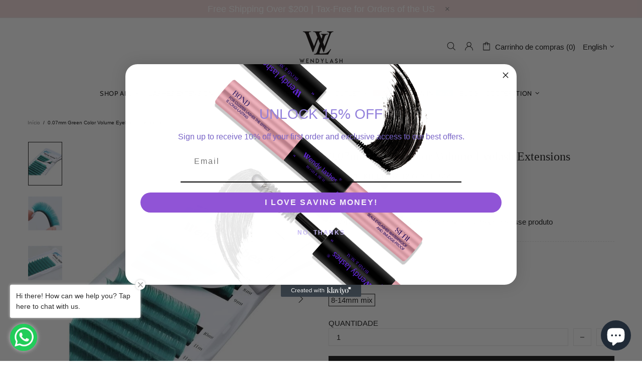

--- FILE ---
content_type: text/html; charset=utf-8
request_url: https://wendylash.com/pt/products/green-color-volume-eyelash-extensions
body_size: 74619
content:
<!doctype html>
<!--[if IE 9]> <html class="ie9 no-js supports-no-cookies" lang="pt-BR"> <![endif]-->
<!--[if (gt IE 9)|!(IE)]><!--> <html class="no-js supports-no-cookies" lang="pt-BR"> <!--<![endif]-->


<head><meta name="p:domain_verify" content="b4b417da9798f19181abb530b228a4b9"/>
<meta name="google-site-verification" content="CNSriaJd3WDwPZzXhxDipJiC_cZmIZ__r47YDmsY6Fk" />
<meta http-equiv='content-language' content='en-gb'>
 <meta charset="utf-8">
<meta http-equiv="X-UA-Compatible" content="IE=edge">
<meta name="viewport" content="width=device-width, initial-scale=1, shrink-to-fit=no">
<meta name="theme-color" content="#141414">
<link rel="canonical" href="https://wendylash.com/pt/products/green-color-volume-eyelash-extensions"><link rel="shortcut icon" href="//wendylash.com/cdn/shop/files/04_454c7cbc-5144-4adf-b483-be9271aa39f2_32x32.png?v=1613788747" type="image/png"><title>0.07mm Green Color Volume Eyelash Extensions&ndash; Wendylash</title><meta name="description" content="&quot;The Green Easy Fan Volume Lashes are specially designed for lash technicians that are NEW to volume by hand technique.You can bring a different experience to your customers. It is suitable for both daily use and occasions such as parties.This is Colored Lash Extensions .&quot;">




<meta property="og:site_name" content="Wendylash">
<meta property="og:url" content="https://wendylash.com/pt/products/green-color-volume-eyelash-extensions">
<meta property="og:title" content="0.07mm Green Color Volume Eyelash Extensions">
<meta property="og:type" content="product">
<meta property="og:description" content="&quot;The Green Easy Fan Volume Lashes are specially designed for lash technicians that are NEW to volume by hand technique.You can bring a different experience to your customers. It is suitable for both daily use and occasions such as parties.This is Colored Lash Extensions .&quot;">

 <meta property="og:price:amount" content="12.99">
 <meta property="og:price:currency" content="USD">

<meta property="og:image" content="http://wendylash.com/cdn/shop/products/0.07MMGREENCOLORVOLUMEEYELASHEXTENSIONS_1200x1200.jpg?v=1603418414"><meta property="og:image" content="http://wendylash.com/cdn/shop/products/0.07MMGREENCOLORVOLUMELASHEXTENSIONS_1200x1200.png?v=1603418419"><meta property="og:image" content="http://wendylash.com/cdn/shop/products/0.07MMGREENCOLORVOLUMEEYELASHESEXTENSIONS_1200x1200.png?v=1603418424">
<meta property="og:image:secure_url" content="https://wendylash.com/cdn/shop/products/0.07MMGREENCOLORVOLUMEEYELASHEXTENSIONS_1200x1200.jpg?v=1603418414"><meta property="og:image:secure_url" content="https://wendylash.com/cdn/shop/products/0.07MMGREENCOLORVOLUMELASHEXTENSIONS_1200x1200.png?v=1603418419"><meta property="og:image:secure_url" content="https://wendylash.com/cdn/shop/products/0.07MMGREENCOLORVOLUMEEYELASHESEXTENSIONS_1200x1200.png?v=1603418424">


<meta name="twitter:site" content="@home">

<meta name="twitter:card" content="summary_large_image">
<meta name="twitter:title" content="0.07mm Green Color Volume Eyelash Extensions">
<meta name="twitter:description" content="&quot;The Green Easy Fan Volume Lashes are specially designed for lash technicians that are NEW to volume by hand technique.You can bring a different experience to your customers. It is suitable for both daily use and occasions such as parties.This is Colored Lash Extensions .&quot;">

<style>
 *,*::before,*::after{box-sizing:border-box}html{font-family:sans-serif;line-height:1.15;-webkit-text-size-adjust:100%;-ms-text-size-adjust:100%;-ms-overflow-style:scrollbar;-webkit-tap-highlight-color:transparent}@-ms-viewport{width:device-width}article,aside,figcaption,figure,footer,header,hgroup,main,nav,section{display:block}body{margin:0;text-align:left}[tabindex="-1"]:focus{outline:0 !important}hr{box-sizing:content-box;height:0;overflow:visible}h1,h2,h3,h4,h5,h6{margin-top:0}p{margin-top:0}abbr[title],abbr[data-original-title]{text-decoration:underline;text-decoration:underline dotted;cursor:help;border-bottom:0}address{margin-bottom:1rem;font-style:normal;line-height:inherit}ol,ul,dl{margin-top:0}ol ol,ul ul,ol ul,ul ol{margin-bottom:0}dt{font-weight:700}dd{margin-bottom:.5rem;margin-left:0}blockquote{margin:0 0 1rem}dfn{font-style:italic}b,strong{font-weight:bolder}small{font-size:80%}sub,sup{position:relative;font-size:75%;line-height:0;vertical-align:baseline}sub{bottom:-.25em}sup{top:-.5em}a{text-decoration:none;background-color:transparent;-webkit-text-decoration-skip:objects}a:hover{text-decoration:underline}a:not([href]):not([tabindex]){text-decoration:none}a:not([href]):not([tabindex]):hover,a:not([href]):not([tabindex]):focus{text-decoration:none}a:not([href]):not([tabindex]):focus{outline:0}pre,code,kbd,samp{font-family:SFMono-Regular,Menlo,Monaco,Consolas,"Liberation Mono","Courier New",monospace;font-size:1em}pre{margin-top:0;margin-bottom:1rem;overflow:auto;-ms-overflow-style:scrollbar}figure{margin:0 0 1rem}img{vertical-align:middle;border-style:none}svg:not(:root){overflow:hidden}table{border-collapse:collapse}caption{padding-top:15px;padding-bottom:15px;color:#6c757d;text-align:left;caption-side:bottom}th{text-align:inherit}label{display:inline-block}button{border-radius:0}button:focus{outline:1px dotted;outline:5px auto -webkit-focus-ring-color}input,button,select,optgroup,textarea{margin:0;font-family:inherit;font-size:inherit;line-height:inherit}button,input{overflow:visible}button,select{text-transform:none}button,html [type="button"],[type="reset"],[type="submit"]{-webkit-appearance:button}button::-moz-focus-inner,[type="button"]::-moz-focus-inner,[type="reset"]::-moz-focus-inner,[type="submit"]::-moz-focus-inner{padding:0;border-style:none}input[type="radio"],input[type="checkbox"]{box-sizing:border-box;padding:0}input[type="date"],input[type="time"],input[type="datetime-local"],input[type="month"]{-webkit-appearance:listbox}textarea{overflow:auto;resize:vertical}fieldset{min-width:0;padding:0;margin:0;border:0}legend{display:block;width:100%;max-width:100%;padding:0;margin-bottom:.5rem;font-size:1.5rem;line-height:inherit;color:inherit;white-space:normal}progress{vertical-align:baseline}[type="number"]::-webkit-inner-spin-button,[type="number"]::-webkit-outer-spin-button{height:auto}[type="search"]{outline-offset:-2px;-webkit-appearance:none}[type="search"]::-webkit-search-cancel-button,[type="search"]::-webkit-search-decoration{-webkit-appearance:none}::-webkit-file-upload-button{font:inherit;-webkit-appearance:button}output{display:inline-block}summary{display:list-item;cursor:pointer}template{display:none}[hidden]{display:none !important}.container{width:100%;padding-left:10px;padding-right:10px;margin-right:auto;margin-left:auto}@media (min-width: 1025px){.container{padding-right:15px;padding-left:15px}}@media (min-width: 541px){.container{max-width:540px}}@media (min-width: 778px){.container{max-width:740px}}@media (min-width: 1025px){.container{max-width:980px}}@media (min-width: 1260px){.container{max-width:1200px}}.container-fluid{width:100%;padding-left:10px;padding-right:10px;margin-right:auto;margin-left:auto}@media (min-width: 1025px){.container-fluid{padding-right:15px;padding-left:15px}}.row{display:flex;flex-wrap:wrap;margin-left:-10px;margin-right:-10px}@media (min-width: 1025px){.row{margin-right:-15px;margin-left:-15px}}.no-gutters{margin-right:0;margin-left:0}.no-gutters>.col,.no-gutters>[class*="col-"]{padding-right:0;padding-left:0}.col-1,.col-2,.col-3,.col-4,.col-5,.col-6,.col-7,.col-8,.col-9,.col-10,.col-11,.col-12,.col,.col-auto,.col-sm-1,.col-sm-2,.col-sm-3,.col-sm-4,.col-sm-5,.col-sm-6,.col-sm-7,.col-sm-8,.col-sm-9,.col-sm-10,.col-sm-11,.col-sm-12,.col-sm,.col-sm-auto,.col-md-1,.col-md-2,.col-md-3,.col-md-4,.col-md-5,.col-md-6,.col-md-7,.col-md-8,.col-md-9,.col-md-10,.col-md-11,.col-md-12,.col-md,.col-md-auto,.col-lg-1,.col-lg-2,.col-lg-3,.col-lg-4,.col-lg-5,.col-lg-6,.col-lg-7,.col-lg-8,.col-lg-9,.col-lg-10,.col-lg-11,.col-lg-12,.col-lg,.col-lg-auto,.col-xl-1,.col-xl-2,.col-xl-3,.col-xl-4,.col-xl-5,.col-xl-6,.col-xl-7,.col-xl-8,.col-xl-9,.col-xl-10,.col-xl-11,.col-xl-12,.col-xl,.col-xl-auto{position:relative;width:100%;min-height:1px;padding-left:10px;padding-right:10px}@media (min-width: 1025px){.col-1,.col-2,.col-3,.col-4,.col-5,.col-6,.col-7,.col-8,.col-9,.col-10,.col-11,.col-12,.col,.col-auto,.col-sm-1,.col-sm-2,.col-sm-3,.col-sm-4,.col-sm-5,.col-sm-6,.col-sm-7,.col-sm-8,.col-sm-9,.col-sm-10,.col-sm-11,.col-sm-12,.col-sm,.col-sm-auto,.col-md-1,.col-md-2,.col-md-3,.col-md-4,.col-md-5,.col-md-6,.col-md-7,.col-md-8,.col-md-9,.col-md-10,.col-md-11,.col-md-12,.col-md,.col-md-auto,.col-lg-1,.col-lg-2,.col-lg-3,.col-lg-4,.col-lg-5,.col-lg-6,.col-lg-7,.col-lg-8,.col-lg-9,.col-lg-10,.col-lg-11,.col-lg-12,.col-lg,.col-lg-auto,.col-xl-1,.col-xl-2,.col-xl-3,.col-xl-4,.col-xl-5,.col-xl-6,.col-xl-7,.col-xl-8,.col-xl-9,.col-xl-10,.col-xl-11,.col-xl-12,.col-xl,.col-xl-auto{padding-right:15px;padding-left:15px}}.col{flex-basis:0;flex-grow:1;max-width:100%}.col-auto{flex:0 0 auto;width:auto;max-width:none}.col-1{flex:0 0 8.33333%;max-width:8.33333%}.col-2{flex:0 0 16.66667%;max-width:16.66667%}.col-3{flex:0 0 25%;max-width:25%}.col-4{flex:0 0 33.33333%;max-width:33.33333%}.col-5{flex:0 0 41.66667%;max-width:41.66667%}.col-6{flex:0 0 50%;max-width:50%}.col-7{flex:0 0 58.33333%;max-width:58.33333%}.col-8{flex:0 0 66.66667%;max-width:66.66667%}.col-9{flex:0 0 75%;max-width:75%}.col-10{flex:0 0 83.33333%;max-width:83.33333%}.col-11{flex:0 0 91.66667%;max-width:91.66667%}.col-12{flex:0 0 100%;max-width:100%}.order-first{order:-1}.order-last{order:13}.order-0{order:0}.order-1{order:1}.order-2{order:2}.order-3{order:3}.order-4{order:4}.order-5{order:5}.order-6{order:6}.order-7{order:7}.order-8{order:8}.order-9{order:9}.order-10{order:10}.order-11{order:11}.order-12{order:12}.offset-1{margin-left:8.33333%}.offset-2{margin-left:16.66667%}.offset-3{margin-left:25%}.offset-4{margin-left:33.33333%}.offset-5{margin-left:41.66667%}.offset-6{margin-left:50%}.offset-7{margin-left:58.33333%}.offset-8{margin-left:66.66667%}.offset-9{margin-left:75%}.offset-10{margin-left:83.33333%}.offset-11{margin-left:91.66667%}@media (min-width: 541px){.col-sm{flex-basis:0;flex-grow:1;max-width:100%}.col-sm-auto{flex:0 0 auto;width:auto;max-width:none}.col-sm-1{flex:0 0 8.33333%;max-width:8.33333%}.col-sm-2{flex:0 0 16.66667%;max-width:16.66667%}.col-sm-3{flex:0 0 25%;max-width:25%}.col-sm-4{flex:0 0 33.33333%;max-width:33.33333%}.col-sm-5{flex:0 0 41.66667%;max-width:41.66667%}.col-sm-6{flex:0 0 50%;max-width:50%}.col-sm-7{flex:0 0 58.33333%;max-width:58.33333%}.col-sm-8{flex:0 0 66.66667%;max-width:66.66667%}.col-sm-9{flex:0 0 75%;max-width:75%}.col-sm-10{flex:0 0 83.33333%;max-width:83.33333%}.col-sm-11{flex:0 0 91.66667%;max-width:91.66667%}.col-sm-12{flex:0 0 100%;max-width:100%}.order-sm-first{order:-1}.order-sm-last{order:13}.order-sm-0{order:0}.order-sm-1{order:1}.order-sm-2{order:2}.order-sm-3{order:3}.order-sm-4{order:4}.order-sm-5{order:5}.order-sm-6{order:6}.order-sm-7{order:7}.order-sm-8{order:8}.order-sm-9{order:9}.order-sm-10{order:10}.order-sm-11{order:11}.order-sm-12{order:12}.offset-sm-0{margin-left:0}.offset-sm-1{margin-left:8.33333%}.offset-sm-2{margin-left:16.66667%}.offset-sm-3{margin-left:25%}.offset-sm-4{margin-left:33.33333%}.offset-sm-5{margin-left:41.66667%}.offset-sm-6{margin-left:50%}.offset-sm-7{margin-left:58.33333%}.offset-sm-8{margin-left:66.66667%}.offset-sm-9{margin-left:75%}.offset-sm-10{margin-left:83.33333%}.offset-sm-11{margin-left:91.66667%}}@media (min-width: 778px){.col-md{flex-basis:0;flex-grow:1;max-width:100%}.col-md-auto{flex:0 0 auto;width:auto;max-width:none}.col-md-1{flex:0 0 8.33333%;max-width:8.33333%}.col-md-2{flex:0 0 16.66667%;max-width:16.66667%}.col-md-3{flex:0 0 25%;max-width:25%}.col-md-4{flex:0 0 33.33333%;max-width:33.33333%}.col-md-5{flex:0 0 41.66667%;max-width:41.66667%}.col-md-6{flex:0 0 50%;max-width:50%}.col-md-7{flex:0 0 58.33333%;max-width:58.33333%}.col-md-8{flex:0 0 66.66667%;max-width:66.66667%}.col-md-9{flex:0 0 75%;max-width:75%}.col-md-10{flex:0 0 83.33333%;max-width:83.33333%}.col-md-11{flex:0 0 91.66667%;max-width:91.66667%}.col-md-12{flex:0 0 100%;max-width:100%}.order-md-first{order:-1}.order-md-last{order:13}.order-md-0{order:0}.order-md-1{order:1}.order-md-2{order:2}.order-md-3{order:3}.order-md-4{order:4}.order-md-5{order:5}.order-md-6{order:6}.order-md-7{order:7}.order-md-8{order:8}.order-md-9{order:9}.order-md-10{order:10}.order-md-11{order:11}.order-md-12{order:12}.offset-md-0{margin-left:0}.offset-md-1{margin-left:8.33333%}.offset-md-2{margin-left:16.66667%}.offset-md-3{margin-left:25%}.offset-md-4{margin-left:33.33333%}.offset-md-5{margin-left:41.66667%}.offset-md-6{margin-left:50%}.offset-md-7{margin-left:58.33333%}.offset-md-8{margin-left:66.66667%}.offset-md-9{margin-left:75%}.offset-md-10{margin-left:83.33333%}.offset-md-11{margin-left:91.66667%}}@media (min-width: 1025px){.col-lg{flex-basis:0;flex-grow:1;max-width:100%}.col-lg-auto{flex:0 0 auto;width:auto;max-width:none}.col-lg-1{flex:0 0 8.33333%;max-width:8.33333%}.col-lg-2{flex:0 0 16.66667%;max-width:16.66667%}.col-lg-3{flex:0 0 25%;max-width:25%}.col-lg-4{flex:0 0 33.33333%;max-width:33.33333%}.col-lg-5{flex:0 0 41.66667%;max-width:41.66667%}.col-lg-6{flex:0 0 50%;max-width:50%}.col-lg-7{flex:0 0 58.33333%;max-width:58.33333%}.col-lg-8{flex:0 0 66.66667%;max-width:66.66667%}.col-lg-9{flex:0 0 75%;max-width:75%}.col-lg-10{flex:0 0 83.33333%;max-width:83.33333%}.col-lg-11{flex:0 0 91.66667%;max-width:91.66667%}.col-lg-12{flex:0 0 100%;max-width:100%}.order-lg-first{order:-1}.order-lg-last{order:13}.order-lg-0{order:0}.order-lg-1{order:1}.order-lg-2{order:2}.order-lg-3{order:3}.order-lg-4{order:4}.order-lg-5{order:5}.order-lg-6{order:6}.order-lg-7{order:7}.order-lg-8{order:8}.order-lg-9{order:9}.order-lg-10{order:10}.order-lg-11{order:11}.order-lg-12{order:12}.offset-lg-0{margin-left:0}.offset-lg-1{margin-left:8.33333%}.offset-lg-2{margin-left:16.66667%}.offset-lg-3{margin-left:25%}.offset-lg-4{margin-left:33.33333%}.offset-lg-5{margin-left:41.66667%}.offset-lg-6{margin-left:50%}.offset-lg-7{margin-left:58.33333%}.offset-lg-8{margin-left:66.66667%}.offset-lg-9{margin-left:75%}.offset-lg-10{margin-left:83.33333%}.offset-lg-11{margin-left:91.66667%}}@media (min-width: 1260px){.col-xl{flex-basis:0;flex-grow:1;max-width:100%}.col-xl-auto{flex:0 0 auto;width:auto;max-width:none}.col-xl-1{flex:0 0 8.33333%;max-width:8.33333%}.col-xl-2{flex:0 0 16.66667%;max-width:16.66667%}.col-xl-3{flex:0 0 25%;max-width:25%}.col-xl-4{flex:0 0 33.33333%;max-width:33.33333%}.col-xl-5{flex:0 0 41.66667%;max-width:41.66667%}.col-xl-6{flex:0 0 50%;max-width:50%}.col-xl-7{flex:0 0 58.33333%;max-width:58.33333%}.col-xl-8{flex:0 0 66.66667%;max-width:66.66667%}.col-xl-9{flex:0 0 75%;max-width:75%}.col-xl-10{flex:0 0 83.33333%;max-width:83.33333%}.col-xl-11{flex:0 0 91.66667%;max-width:91.66667%}.col-xl-12{flex:0 0 100%;max-width:100%}.order-xl-first{order:-1}.order-xl-last{order:13}.order-xl-0{order:0}.order-xl-1{order:1}.order-xl-2{order:2}.order-xl-3{order:3}.order-xl-4{order:4}.order-xl-5{order:5}.order-xl-6{order:6}.order-xl-7{order:7}.order-xl-8{order:8}.order-xl-9{order:9}.order-xl-10{order:10}.order-xl-11{order:11}.order-xl-12{order:12}.offset-xl-0{margin-left:0}.offset-xl-1{margin-left:8.33333%}.offset-xl-2{margin-left:16.66667%}.offset-xl-3{margin-left:25%}.offset-xl-4{margin-left:33.33333%}.offset-xl-5{margin-left:41.66667%}.offset-xl-6{margin-left:50%}.offset-xl-7{margin-left:58.33333%}.offset-xl-8{margin-left:66.66667%}.offset-xl-9{margin-left:75%}.offset-xl-10{margin-left:83.33333%}.offset-xl-11{margin-left:91.66667%}}.table,.responsive-table{width:100%;max-width:100%;margin-bottom:5px;background-color:transparent}.table th,.table td,.responsive-table th,.responsive-table td{padding:15px;vertical-align:top;border-top:1px solid #dee2e6}.table thead th,.responsive-table thead th{vertical-align:bottom;border-bottom:2px solid #dee2e6}.table tbody+tbody,.responsive-table tbody+tbody{border-top:2px solid #dee2e6}.table .table,.responsive-table .table{background-color:#fff}.table-sm th,.table-sm td{padding:10px}.table-bordered{border:1px solid #dee2e6}.table-bordered th,.table-bordered td{border:1px solid #dee2e6}.table-bordered thead th,.table-bordered thead td{border-bottom-width:2px}.table-borderless th,.table-borderless td,.table-borderless thead th,.table-borderless tbody+tbody{border:0}.table-striped tbody tr:nth-of-type(odd){background-color:rgba(0,0,0,0.05)}.table-hover tbody tr:hover{background-color:rgba(0,0,0,0.075)}.table-primary,.table-primary>th,.table-primary>td{background-color:#b7daff}.table-hover .table-primary:hover{background-color:#9ecdff}.table-hover .table-primary:hover>td,.table-hover .table-primary:hover>th{background-color:#9ecdff}.table-secondary,.table-secondary>th,.table-secondary>td{background-color:#d5d8da}.table-hover .table-secondary:hover{background-color:#c7cbce}.table-hover .table-secondary:hover>td,.table-hover .table-secondary:hover>th{background-color:#c7cbce}.table-success,.table-success>th,.table-success>td{background-color:#c2e6ca}.table-hover .table-success:hover{background-color:#b0dfba}.table-hover .table-success:hover>td,.table-hover .table-success:hover>th{background-color:#b0dfba}.table-info,.table-info>th,.table-info>td{background-color:#bee4eb}.table-hover .table-info:hover{background-color:#abdce5}.table-hover .table-info:hover>td,.table-hover .table-info:hover>th{background-color:#abdce5}.table-warning,.table-warning>th,.table-warning>td{background-color:#ffedb9}.table-hover .table-warning:hover{background-color:#ffe6a0}.table-hover .table-warning:hover>td,.table-hover .table-warning:hover>th{background-color:#ffe6a0}.table-danger,.table-danger>th,.table-danger>td{background-color:#f5c6ca}.table-hover .table-danger:hover{background-color:#f1b0b6}.table-hover .table-danger:hover>td,.table-hover .table-danger:hover>th{background-color:#f1b0b6}.table-light,.table-light>th,.table-light>td{background-color:#fdfdfd}.table-hover .table-light:hover{background-color:#f0f0f0}.table-hover .table-light:hover>td,.table-hover .table-light:hover>th{background-color:#f0f0f0}.table-dark,.table-dark>th,.table-dark>td{background-color:#c6c7c9}.table-hover .table-dark:hover{background-color:#b9babd}.table-hover .table-dark:hover>td,.table-hover .table-dark:hover>th{background-color:#b9babd}.table-active,.table-active>th,.table-active>td{background-color:rgba(0,0,0,0.075)}.table-hover .table-active:hover{background-color:rgba(0,0,0,0.075)}.table-hover .table-active:hover>td,.table-hover .table-active:hover>th{background-color:rgba(0,0,0,0.075)}.table .thead-dark th{color:#fff;background-color:#212529;border-color:#32383e}.table .thead-light th{color:#495057;background-color:#e9ecef;border-color:#dee2e6}.table-dark{color:#fff;background-color:#212529}.table-dark th,.table-dark td,.table-dark thead th{border-color:#32383e}.table-dark.table-bordered{border:0}.table-dark.table-striped tbody tr:nth-of-type(odd){background-color:rgba(255,255,255,0.05)}.table-dark.table-hover tbody tr:hover{background-color:rgba(255,255,255,0.075)}@media (max-width: 540.98px){.table-responsive-sm{display:block;width:100%;overflow-x:auto;-webkit-overflow-scrolling:touch;-ms-overflow-style:-ms-autohiding-scrollbar}.table-responsive-sm>.table-bordered{border:0}}@media (max-width: 777.98px){.table-responsive-md{display:block;width:100%;overflow-x:auto;-webkit-overflow-scrolling:touch;-ms-overflow-style:-ms-autohiding-scrollbar}.table-responsive-md>.table-bordered{border:0}}@media (max-width: 1024.98px){.table-responsive-lg{display:block;width:100%;overflow-x:auto;-webkit-overflow-scrolling:touch;-ms-overflow-style:-ms-autohiding-scrollbar}.table-responsive-lg>.table-bordered{border:0}}@media (max-width: 1259.98px){.table-responsive-xl{display:block;width:100%;overflow-x:auto;-webkit-overflow-scrolling:touch;-ms-overflow-style:-ms-autohiding-scrollbar}.table-responsive-xl>.table-bordered{border:0}}.table-responsive{display:block;width:100%;overflow-x:auto;-webkit-overflow-scrolling:touch;-ms-overflow-style:-ms-autohiding-scrollbar}.table-responsive>.table-bordered{border:0}.form-control,input[type="text"],input[type="number"],input[type="email"],input[type="password"],input[type="search"],textarea,select{display:block;width:100%;background-clip:padding-box}.form-control:focus,input[type="text"]:focus,input[type="number"]:focus,input[type="email"]:focus,input[type="password"]:focus,input[type="search"]:focus,textarea:focus,select:focus{outline:0}.form-control::placeholder,input[type="text"]::placeholder,input[type="number"]::placeholder,input[type="email"]::placeholder,input[type="password"]::placeholder,input[type="search"]::placeholder,textarea::placeholder,select::placeholder{opacity:1}.form-control:disabled,.form-control[readonly],.form-control[disabled],input[type="text"]:disabled,input[type="text"][readonly],input[type="text"][disabled],input[type="number"]:disabled,input[type="number"][readonly],input[type="number"][disabled],input[type="email"]:disabled,input[type="email"][readonly],input[type="email"][disabled],input[type="password"]:disabled,input[type="password"][readonly],input[type="password"][disabled],input[type="search"]:disabled,input[type="search"][readonly],input[type="search"][disabled],textarea:disabled,textarea[readonly],textarea[disabled],select:disabled,select[readonly],select[disabled]{opacity:1}.form-control::-ms-expand,input[type="text"]::-ms-expand,input[type="number"]::-ms-expand,input[type="email"]::-ms-expand,input[type="password"]::-ms-expand,input[type="search"]::-ms-expand,textarea::-ms-expand,select::-ms-expand{background-color:transparent;border:0}.form-control-file,.form-control-range{display:block;width:100%}.col-form-label{padding-top:calc(0.375rem + 1px);padding-bottom:calc(0.375rem + 1px);margin-bottom:0;font-size:inherit;line-height:1.5}.col-form-label-lg{padding-top:calc(0.5rem + 1px);padding-bottom:calc(0.5rem + 1px);font-size:1.25rem;line-height:1.5}.col-form-label-sm{padding-top:calc(0.25rem + 1px);padding-bottom:calc(0.25rem + 1px);font-size:0.875rem;line-height:1.5}.form-control-plaintext{display:block;width:100%;padding-top:0.375rem;padding-bottom:0.375rem;margin-bottom:0;line-height:1.5;color:#212529;background-color:transparent;border:solid transparent;border-width:1px 0}.form-control-plaintext.form-control-sm,.form-control-plaintext.form-control-lg{padding-right:0;padding-left:0}.form-control-sm{padding:0.25rem 0.5rem;font-size:0.875rem;line-height:1.5;border-radius:0}select.form-control-sm:not([size]):not([multiple]){height:calc(1.8125rem + 2px)}.form-control-lg{padding:0.5rem 1rem;font-size:1.25rem;line-height:1.5;border-radius:0.3rem}select.form-control-lg:not([size]):not([multiple]){height:calc(2.875rem + 2px)}.form-group{margin-bottom:1rem}.form-text{display:block;margin-top:0.25rem}.form-row{display:flex;flex-wrap:wrap;margin-right:-5px;margin-left:-5px}.form-row>.col,.form-row>[class*="col-"]{padding-right:5px;padding-left:5px}.form-check{position:relative;display:block;padding-left:1.25rem}.form-check-input{position:absolute;margin-top:0.3rem;margin-left:-1.25rem}.form-check-input:disabled ~ .form-check-label{color:#6c757d}.form-check-label{margin-bottom:0}.form-check-inline{display:inline-flex;align-items:center;padding-left:0;margin-right:0.75rem}.form-check-inline .form-check-input{position:static;margin-top:0;margin-right:0.3125rem;margin-left:0}.valid-feedback{display:none;width:100%;margin-top:0.25rem;font-size:80%;color:#28a745}.valid-tooltip{position:absolute;top:100%;z-index:5;display:none;max-width:100%;padding:.5rem;margin-top:.1rem;font-size:.875rem;line-height:1;color:#fff;background-color:rgba(40,167,69,0.8);border-radius:.2rem}.was-validated .form-control:valid,.form-control.is-valid,.was-validated .custom-select:valid,.custom-select.is-valid{border-color:#28a745}.was-validated .form-control:valid:focus,.form-control.is-valid:focus,.was-validated .custom-select:valid:focus,.custom-select.is-valid:focus{border-color:#28a745;box-shadow:0 0 0 0.2rem rgba(40,167,69,0.25)}.was-validated .form-control:valid ~ .valid-feedback,.was-validated .form-control:valid ~ .valid-tooltip,.form-control.is-valid ~ .valid-feedback,.form-control.is-valid ~ .valid-tooltip,.was-validated .custom-select:valid ~ .valid-feedback,.was-validated .custom-select:valid ~ .valid-tooltip,.custom-select.is-valid ~ .valid-feedback,.custom-select.is-valid ~ .valid-tooltip{display:block}.was-validated .form-control-file:valid ~ .valid-feedback,.was-validated .form-control-file:valid ~ .valid-tooltip,.form-control-file.is-valid ~ .valid-feedback,.form-control-file.is-valid ~ .valid-tooltip{display:block}.was-validated .form-check-input:valid ~ .form-check-label,.form-check-input.is-valid ~ .form-check-label{color:#28a745}.was-validated .form-check-input:valid ~ .valid-feedback,.was-validated .form-check-input:valid ~ .valid-tooltip,.form-check-input.is-valid ~ .valid-feedback,.form-check-input.is-valid ~ .valid-tooltip{display:block}.was-validated .custom-control-input:valid ~ .custom-control-label,.custom-control-input.is-valid ~ .custom-control-label{color:#28a745}.was-validated .custom-control-input:valid ~ .custom-control-label::before,.custom-control-input.is-valid ~ .custom-control-label::before{background-color:#71dd8a}.was-validated .custom-control-input:valid ~ .valid-feedback,.was-validated .custom-control-input:valid ~ .valid-tooltip,.custom-control-input.is-valid ~ .valid-feedback,.custom-control-input.is-valid ~ .valid-tooltip{display:block}.was-validated .custom-control-input:valid:checked ~ .custom-control-label::before,.custom-control-input.is-valid:checked ~ .custom-control-label::before{background-color:#34ce57}.was-validated .custom-control-input:valid:focus ~ .custom-control-label::before,.custom-control-input.is-valid:focus ~ .custom-control-label::before{box-shadow:0 0 0 1px #fff,0 0 0 0.2rem rgba(40,167,69,0.25)}.was-validated .custom-file-input:valid ~ .custom-file-label,.custom-file-input.is-valid ~ .custom-file-label{border-color:#28a745}.was-validated .custom-file-input:valid ~ .custom-file-label::before,.custom-file-input.is-valid ~ .custom-file-label::before{border-color:inherit}.was-validated .custom-file-input:valid ~ .valid-feedback,.was-validated .custom-file-input:valid ~ .valid-tooltip,.custom-file-input.is-valid ~ .valid-feedback,.custom-file-input.is-valid ~ .valid-tooltip{display:block}.was-validated .custom-file-input:valid:focus ~ .custom-file-label,.custom-file-input.is-valid:focus ~ .custom-file-label{box-shadow:0 0 0 0.2rem rgba(40,167,69,0.25)}.invalid-feedback{display:none;width:100%;margin-top:0.25rem;font-size:80%;color:#dc3545}.invalid-tooltip{position:absolute;top:100%;z-index:5;display:none;max-width:100%;padding:.5rem;margin-top:.1rem;font-size:.875rem;line-height:1;color:#fff;background-color:rgba(220,53,69,0.8);border-radius:.2rem}.was-validated .form-control:invalid,.form-control.is-invalid,.was-validated .custom-select:invalid,.custom-select.is-invalid{border-color:#dc3545}.was-validated .form-control:invalid:focus,.form-control.is-invalid:focus,.was-validated .custom-select:invalid:focus,.custom-select.is-invalid:focus{border-color:#dc3545;box-shadow:0 0 0 0.2rem rgba(220,53,69,0.25)}.was-validated .form-control:invalid ~ .invalid-feedback,.was-validated .form-control:invalid ~ .invalid-tooltip,.form-control.is-invalid ~ .invalid-feedback,.form-control.is-invalid ~ .invalid-tooltip,.was-validated .custom-select:invalid ~ .invalid-feedback,.was-validated .custom-select:invalid ~ .invalid-tooltip,.custom-select.is-invalid ~ .invalid-feedback,.custom-select.is-invalid ~ .invalid-tooltip{display:block}.was-validated .form-control-file:invalid ~ .invalid-feedback,.was-validated .form-control-file:invalid ~ .invalid-tooltip,.form-control-file.is-invalid ~ .invalid-feedback,.form-control-file.is-invalid ~ .invalid-tooltip{display:block}.was-validated .form-check-input:invalid ~ .form-check-label,.form-check-input.is-invalid ~ .form-check-label{color:#dc3545}.was-validated .form-check-input:invalid ~ .invalid-feedback,.was-validated .form-check-input:invalid ~ .invalid-tooltip,.form-check-input.is-invalid ~ .invalid-feedback,.form-check-input.is-invalid ~ .invalid-tooltip{display:block}.was-validated .custom-control-input:invalid ~ .custom-control-label,.custom-control-input.is-invalid ~ .custom-control-label{color:#dc3545}.was-validated .custom-control-input:invalid ~ .custom-control-label::before,.custom-control-input.is-invalid ~ .custom-control-label::before{background-color:#efa2a9}.was-validated .custom-control-input:invalid ~ .invalid-feedback,.was-validated .custom-control-input:invalid ~ .invalid-tooltip,.custom-control-input.is-invalid ~ .invalid-feedback,.custom-control-input.is-invalid ~ .invalid-tooltip{display:block}.was-validated .custom-control-input:invalid:checked ~ .custom-control-label::before,.custom-control-input.is-invalid:checked ~ .custom-control-label::before{background-color:#e4606d}.was-validated .custom-control-input:invalid:focus ~ .custom-control-label::before,.custom-control-input.is-invalid:focus ~ .custom-control-label::before{box-shadow:0 0 0 1px #fff,0 0 0 0.2rem rgba(220,53,69,0.25)}.was-validated .custom-file-input:invalid ~ .custom-file-label,.custom-file-input.is-invalid ~ .custom-file-label{border-color:#dc3545}.was-validated .custom-file-input:invalid ~ .custom-file-label::before,.custom-file-input.is-invalid ~ .custom-file-label::before{border-color:inherit}.was-validated .custom-file-input:invalid ~ .invalid-feedback,.was-validated .custom-file-input:invalid ~ .invalid-tooltip,.custom-file-input.is-invalid ~ .invalid-feedback,.custom-file-input.is-invalid ~ .invalid-tooltip{display:block}.was-validated .custom-file-input:invalid:focus ~ .custom-file-label,.custom-file-input.is-invalid:focus ~ .custom-file-label{box-shadow:0 0 0 0.2rem rgba(220,53,69,0.25)}.form-inline{display:flex;flex-flow:row wrap;align-items:center}.form-inline .form-check{width:100%}@media (min-width: 541px){.form-inline label{display:flex;align-items:center;justify-content:center;margin-bottom:0}.form-inline .form-group{display:flex;flex:0 0 auto;flex-flow:row wrap;align-items:center;margin-bottom:0}.form-inline .form-control{display:inline-block;width:auto;vertical-align:middle}.form-inline .form-control-plaintext{display:inline-block}.form-inline .input-group,.form-inline .custom-select{width:auto}.form-inline .form-check{display:flex;align-items:center;justify-content:center;width:auto;padding-left:0}.form-inline .form-check-input{position:relative;margin-top:0;margin-right:0.25rem;margin-left:0}.form-inline .custom-control{align-items:center;justify-content:center}.form-inline .custom-control-label{margin-bottom:0}}.btn{font-weight:400;text-align:center;white-space:nowrap;vertical-align:middle;user-select:none}.btn:hover,.btn:focus{text-decoration:none}.btn:focus,.btn.focus{outline:0}.btn:not(:disabled):not(.disabled){cursor:pointer}.btn:not(:disabled):not(.disabled):active,.btn:not(:disabled):not(.disabled).active{background-image:none}a.btn.disabled,fieldset:disabled a.btn{pointer-events:none}.btn-primary{color:#fff;background-color:#007bff;border-color:#007bff}.btn-primary:hover{color:#fff;background-color:#0069d9;border-color:#0062cc}.btn-primary:focus,.btn-primary.focus{box-shadow:0 0 0 0.2rem rgba(0,123,255,0.5)}.btn-primary.disabled,.btn-primary:disabled{color:#fff;background-color:#007bff;border-color:#007bff}.btn-primary:not(:disabled):not(.disabled):active,.btn-primary:not(:disabled):not(.disabled).active,.show>.btn-primary.dropdown-toggle{color:#fff;background-color:#0062cc;border-color:#005cbf}.btn-primary:not(:disabled):not(.disabled):active:focus,.btn-primary:not(:disabled):not(.disabled).active:focus,.show>.btn-primary.dropdown-toggle:focus{box-shadow:0 0 0 0.2rem rgba(0,123,255,0.5)}.btn-secondary{color:#fff;background-color:#6c757d;border-color:#6c757d}.btn-secondary:hover{color:#fff;background-color:#5a6268;border-color:#545b62}.btn-secondary:focus,.btn-secondary.focus{box-shadow:0 0 0 0.2rem rgba(108,117,125,0.5)}.btn-secondary.disabled,.btn-secondary:disabled{color:#fff;background-color:#6c757d;border-color:#6c757d}.btn-secondary:not(:disabled):not(.disabled):active,.btn-secondary:not(:disabled):not(.disabled).active,.show>.btn-secondary.dropdown-toggle{color:#fff;background-color:#545b62;border-color:#4e555b}.btn-secondary:not(:disabled):not(.disabled):active:focus,.btn-secondary:not(:disabled):not(.disabled).active:focus,.show>.btn-secondary.dropdown-toggle:focus{box-shadow:0 0 0 0.2rem rgba(108,117,125,0.5)}.btn-success{color:#fff;background-color:#28a745;border-color:#28a745}.btn-success:hover{color:#fff;background-color:#218838;border-color:#1e7e34}.btn-success:focus,.btn-success.focus{box-shadow:0 0 0 0.2rem rgba(40,167,69,0.5)}.btn-success.disabled,.btn-success:disabled{color:#fff;background-color:#28a745;border-color:#28a745}.btn-success:not(:disabled):not(.disabled):active,.btn-success:not(:disabled):not(.disabled).active,.show>.btn-success.dropdown-toggle{color:#fff;background-color:#1e7e34;border-color:#1c7430}.btn-success:not(:disabled):not(.disabled):active:focus,.btn-success:not(:disabled):not(.disabled).active:focus,.show>.btn-success.dropdown-toggle:focus{box-shadow:0 0 0 0.2rem rgba(40,167,69,0.5)}.btn-info{color:#fff;background-color:#17a2b8;border-color:#17a2b8}.btn-info:hover{color:#fff;background-color:#138496;border-color:#117a8b}.btn-info:focus,.btn-info.focus{box-shadow:0 0 0 0.2rem rgba(23,162,184,0.5)}.btn-info.disabled,.btn-info:disabled{color:#fff;background-color:#17a2b8;border-color:#17a2b8}.btn-info:not(:disabled):not(.disabled):active,.btn-info:not(:disabled):not(.disabled).active,.show>.btn-info.dropdown-toggle{color:#fff;background-color:#117a8b;border-color:#10707f}.btn-info:not(:disabled):not(.disabled):active:focus,.btn-info:not(:disabled):not(.disabled).active:focus,.show>.btn-info.dropdown-toggle:focus{box-shadow:0 0 0 0.2rem rgba(23,162,184,0.5)}.btn-warning{color:#212529;background-color:#ffc107;border-color:#ffc107}.btn-warning:hover{color:#212529;background-color:#e0a800;border-color:#d39e00}.btn-warning:focus,.btn-warning.focus{box-shadow:0 0 0 0.2rem rgba(255,193,7,0.5)}.btn-warning.disabled,.btn-warning:disabled{color:#212529;background-color:#ffc107;border-color:#ffc107}.btn-warning:not(:disabled):not(.disabled):active,.btn-warning:not(:disabled):not(.disabled).active,.show>.btn-warning.dropdown-toggle{color:#212529;background-color:#d39e00;border-color:#c69500}.btn-warning:not(:disabled):not(.disabled):active:focus,.btn-warning:not(:disabled):not(.disabled).active:focus,.show>.btn-warning.dropdown-toggle:focus{box-shadow:0 0 0 0.2rem rgba(255,193,7,0.5)}.btn-danger{color:#fff;background-color:#dc3545;border-color:#dc3545}.btn-danger:hover{color:#fff;background-color:#c82333;border-color:#bd2130}.btn-danger:focus,.btn-danger.focus{box-shadow:0 0 0 0.2rem rgba(220,53,69,0.5)}.btn-danger.disabled,.btn-danger:disabled{color:#fff;background-color:#dc3545;border-color:#dc3545}.btn-danger:not(:disabled):not(.disabled):active,.btn-danger:not(:disabled):not(.disabled).active,.show>.btn-danger.dropdown-toggle{color:#fff;background-color:#bd2130;border-color:#b21f2d}.btn-danger:not(:disabled):not(.disabled):active:focus,.btn-danger:not(:disabled):not(.disabled).active:focus,.show>.btn-danger.dropdown-toggle:focus{box-shadow:0 0 0 0.2rem rgba(220,53,69,0.5)}.btn-light{color:#212529;background-color:#f8f9fa;border-color:#f8f9fa}.btn-light:hover{color:#212529;background-color:#e2e6ea;border-color:#dae0e5}.btn-light:focus,.btn-light.focus{box-shadow:0 0 0 0.2rem rgba(248,249,250,0.5)}.btn-light.disabled,.btn-light:disabled{color:#212529;background-color:#f8f9fa;border-color:#f8f9fa}.btn-light:not(:disabled):not(.disabled):active,.btn-light:not(:disabled):not(.disabled).active,.show>.btn-light.dropdown-toggle{color:#212529;background-color:#dae0e5;border-color:#d3d9df}.btn-light:not(:disabled):not(.disabled):active:focus,.btn-light:not(:disabled):not(.disabled).active:focus,.show>.btn-light.dropdown-toggle:focus{box-shadow:0 0 0 0.2rem rgba(248,249,250,0.5)}.btn-dark{color:#fff;background-color:#343a40;border-color:#343a40}.btn-dark:hover{color:#fff;background-color:#23272b;border-color:#1d2124}.btn-dark:focus,.btn-dark.focus{box-shadow:0 0 0 0.2rem rgba(52,58,64,0.5)}.btn-dark.disabled,.btn-dark:disabled{color:#fff;background-color:#343a40;border-color:#343a40}.btn-dark:not(:disabled):not(.disabled):active,.btn-dark:not(:disabled):not(.disabled).active,.show>.btn-dark.dropdown-toggle{color:#fff;background-color:#1d2124;border-color:#171a1d}.btn-dark:not(:disabled):not(.disabled):active:focus,.btn-dark:not(:disabled):not(.disabled).active:focus,.show>.btn-dark.dropdown-toggle:focus{box-shadow:0 0 0 0.2rem rgba(52,58,64,0.5)}.btn-outline-primary{color:#007bff;background-color:transparent;background-image:none;border-color:#007bff}.btn-outline-primary:hover{color:#fff;background-color:#007bff;border-color:#007bff}.btn-outline-primary:focus,.btn-outline-primary.focus{box-shadow:0 0 0 0.2rem rgba(0,123,255,0.5)}.btn-outline-primary.disabled,.btn-outline-primary:disabled{color:#007bff;background-color:transparent}.btn-outline-primary:not(:disabled):not(.disabled):active,.btn-outline-primary:not(:disabled):not(.disabled).active,.show>.btn-outline-primary.dropdown-toggle{color:#fff;background-color:#007bff;border-color:#007bff}.btn-outline-primary:not(:disabled):not(.disabled):active:focus,.btn-outline-primary:not(:disabled):not(.disabled).active:focus,.show>.btn-outline-primary.dropdown-toggle:focus{box-shadow:0 0 0 0.2rem rgba(0,123,255,0.5)}.btn-outline-secondary{color:#6c757d;background-color:transparent;background-image:none;border-color:#6c757d}.btn-outline-secondary:hover{color:#fff;background-color:#6c757d;border-color:#6c757d}.btn-outline-secondary:focus,.btn-outline-secondary.focus{box-shadow:0 0 0 0.2rem rgba(108,117,125,0.5)}.btn-outline-secondary.disabled,.btn-outline-secondary:disabled{color:#6c757d;background-color:transparent}.btn-outline-secondary:not(:disabled):not(.disabled):active,.btn-outline-secondary:not(:disabled):not(.disabled).active,.show>.btn-outline-secondary.dropdown-toggle{color:#fff;background-color:#6c757d;border-color:#6c757d}.btn-outline-secondary:not(:disabled):not(.disabled):active:focus,.btn-outline-secondary:not(:disabled):not(.disabled).active:focus,.show>.btn-outline-secondary.dropdown-toggle:focus{box-shadow:0 0 0 0.2rem rgba(108,117,125,0.5)}.btn-outline-success{color:#28a745;background-color:transparent;background-image:none;border-color:#28a745}.btn-outline-success:hover{color:#fff;background-color:#28a745;border-color:#28a745}.btn-outline-success:focus,.btn-outline-success.focus{box-shadow:0 0 0 0.2rem rgba(40,167,69,0.5)}.btn-outline-success.disabled,.btn-outline-success:disabled{color:#28a745;background-color:transparent}.btn-outline-success:not(:disabled):not(.disabled):active,.btn-outline-success:not(:disabled):not(.disabled).active,.show>.btn-outline-success.dropdown-toggle{color:#fff;background-color:#28a745;border-color:#28a745}.btn-outline-success:not(:disabled):not(.disabled):active:focus,.btn-outline-success:not(:disabled):not(.disabled).active:focus,.show>.btn-outline-success.dropdown-toggle:focus{box-shadow:0 0 0 0.2rem rgba(40,167,69,0.5)}.btn-outline-info{color:#17a2b8;background-color:transparent;background-image:none;border-color:#17a2b8}.btn-outline-info:hover{color:#fff;background-color:#17a2b8;border-color:#17a2b8}.btn-outline-info:focus,.btn-outline-info.focus{box-shadow:0 0 0 0.2rem rgba(23,162,184,0.5)}.btn-outline-info.disabled,.btn-outline-info:disabled{color:#17a2b8;background-color:transparent}.btn-outline-info:not(:disabled):not(.disabled):active,.btn-outline-info:not(:disabled):not(.disabled).active,.show>.btn-outline-info.dropdown-toggle{color:#fff;background-color:#17a2b8;border-color:#17a2b8}.btn-outline-info:not(:disabled):not(.disabled):active:focus,.btn-outline-info:not(:disabled):not(.disabled).active:focus,.show>.btn-outline-info.dropdown-toggle:focus{box-shadow:0 0 0 0.2rem rgba(23,162,184,0.5)}.btn-outline-warning{color:#ffc107;background-color:transparent;background-image:none;border-color:#ffc107}.btn-outline-warning:hover{color:#212529;background-color:#ffc107;border-color:#ffc107}.btn-outline-warning:focus,.btn-outline-warning.focus{box-shadow:0 0 0 0.2rem rgba(255,193,7,0.5)}.btn-outline-warning.disabled,.btn-outline-warning:disabled{color:#ffc107;background-color:transparent}.btn-outline-warning:not(:disabled):not(.disabled):active,.btn-outline-warning:not(:disabled):not(.disabled).active,.show>.btn-outline-warning.dropdown-toggle{color:#212529;background-color:#ffc107;border-color:#ffc107}.btn-outline-warning:not(:disabled):not(.disabled):active:focus,.btn-outline-warning:not(:disabled):not(.disabled).active:focus,.show>.btn-outline-warning.dropdown-toggle:focus{box-shadow:0 0 0 0.2rem rgba(255,193,7,0.5)}.btn-outline-danger{color:#dc3545;background-color:transparent;background-image:none;border-color:#dc3545}.btn-outline-danger:hover{color:#fff;background-color:#dc3545;border-color:#dc3545}.btn-outline-danger:focus,.btn-outline-danger.focus{box-shadow:0 0 0 0.2rem rgba(220,53,69,0.5)}.btn-outline-danger.disabled,.btn-outline-danger:disabled{color:#dc3545;background-color:transparent}.btn-outline-danger:not(:disabled):not(.disabled):active,.btn-outline-danger:not(:disabled):not(.disabled).active,.show>.btn-outline-danger.dropdown-toggle{color:#fff;background-color:#dc3545;border-color:#dc3545}.btn-outline-danger:not(:disabled):not(.disabled):active:focus,.btn-outline-danger:not(:disabled):not(.disabled).active:focus,.show>.btn-outline-danger.dropdown-toggle:focus{box-shadow:0 0 0 0.2rem rgba(220,53,69,0.5)}.btn-outline-light{color:#f8f9fa;background-color:transparent;background-image:none;border-color:#f8f9fa}.btn-outline-light:hover{color:#212529;background-color:#f8f9fa;border-color:#f8f9fa}.btn-outline-light:focus,.btn-outline-light.focus{box-shadow:0 0 0 0.2rem rgba(248,249,250,0.5)}.btn-outline-light.disabled,.btn-outline-light:disabled{color:#f8f9fa;background-color:transparent}.btn-outline-light:not(:disabled):not(.disabled):active,.btn-outline-light:not(:disabled):not(.disabled).active,.show>.btn-outline-light.dropdown-toggle{color:#212529;background-color:#f8f9fa;border-color:#f8f9fa}.btn-outline-light:not(:disabled):not(.disabled):active:focus,.btn-outline-light:not(:disabled):not(.disabled).active:focus,.show>.btn-outline-light.dropdown-toggle:focus{box-shadow:0 0 0 0.2rem rgba(248,249,250,0.5)}.btn-outline-dark{color:#343a40;background-color:transparent;background-image:none;border-color:#343a40}.btn-outline-dark:hover{color:#fff;background-color:#343a40;border-color:#343a40}.btn-outline-dark:focus,.btn-outline-dark.focus{box-shadow:0 0 0 0.2rem rgba(52,58,64,0.5)}.btn-outline-dark.disabled,.btn-outline-dark:disabled{color:#343a40;background-color:transparent}.btn-outline-dark:not(:disabled):not(.disabled):active,.btn-outline-dark:not(:disabled):not(.disabled).active,.show>.btn-outline-dark.dropdown-toggle{color:#fff;background-color:#343a40;border-color:#343a40}.btn-outline-dark:not(:disabled):not(.disabled):active:focus,.btn-outline-dark:not(:disabled):not(.disabled).active:focus,.show>.btn-outline-dark.dropdown-toggle:focus{box-shadow:0 0 0 0.2rem rgba(52,58,64,0.5)}.btn-link:disabled,.btn-link.disabled{pointer-events:none}.btn-lg{padding:0.5rem 1rem;font-size:1.25rem;line-height:1.5;border-radius:0.3rem}.btn-sm{padding:0.25rem 0.5rem;font-size:0.875rem;line-height:1.5;border-radius:0}.btn-block,.btn--full{display:block;width:100%}.btn-block+.btn-block,.btn-block+.btn--full,.btn--full+.btn-block,.btn--full+.btn--full{margin-top:0.5rem}input[type="submit"].btn-block,input[type="reset"].btn-block,input[type="button"].btn-block{width:100%}.media{display:flex;align-items:flex-start}.media-body{flex:1}.tooltip{position:absolute;z-index:1070;display:block;margin:0;font-family:-apple-system,BlinkMacSystemFont,"Segoe UI",Roboto,"Helvetica Neue",Arial,sans-serif,"Apple Color Emoji","Segoe UI Emoji","Segoe UI Symbol";font-style:normal;font-weight:400;line-height:1.5;text-align:left;text-align:start;text-decoration:none;text-shadow:none;text-transform:none;letter-spacing:normal;word-break:normal;word-spacing:normal;white-space:normal;line-break:auto;font-size:0.875rem;word-wrap:break-word;opacity:0}.tooltip.show{opacity:0.9}.tooltip .arrow{position:absolute;display:block;width:0.8rem;height:0.4rem}.tooltip .arrow::before{position:absolute;content:"";border-color:transparent;border-style:solid}.bs-tooltip-top,.bs-tooltip-auto[x-placement^="top"]{padding:0.4rem 0}.bs-tooltip-top .arrow,.bs-tooltip-auto[x-placement^="top"] .arrow{bottom:0}.bs-tooltip-top .arrow::before,.bs-tooltip-auto[x-placement^="top"] .arrow::before{top:0;border-width:0.4rem 0.4rem 0;border-top-color:#000}.bs-tooltip-right,.bs-tooltip-auto[x-placement^="right"]{padding:0 0.4rem}.bs-tooltip-right .arrow,.bs-tooltip-auto[x-placement^="right"] .arrow{left:0;width:0.4rem;height:0.8rem}.bs-tooltip-right .arrow::before,.bs-tooltip-auto[x-placement^="right"] .arrow::before{right:0;border-width:0.4rem 0.4rem 0.4rem 0;border-right-color:#000}.bs-tooltip-bottom,.bs-tooltip-auto[x-placement^="bottom"]{padding:0.4rem 0}.bs-tooltip-bottom .arrow,.bs-tooltip-auto[x-placement^="bottom"] .arrow{top:0}.bs-tooltip-bottom .arrow::before,.bs-tooltip-auto[x-placement^="bottom"] .arrow::before{bottom:0;border-width:0 0.4rem 0.4rem;border-bottom-color:#000}.bs-tooltip-left,.bs-tooltip-auto[x-placement^="left"]{padding:0 0.4rem}.bs-tooltip-left .arrow,.bs-tooltip-auto[x-placement^="left"] .arrow{right:0;width:0.4rem;height:0.8rem}.bs-tooltip-left .arrow::before,.bs-tooltip-auto[x-placement^="left"] .arrow::before{left:0;border-width:0.4rem 0 0.4rem 0.4rem;border-left-color:#000}.tooltip-inner{max-width:200px;padding:0.25rem 0.5rem;color:#fff;text-align:center;background-color:#000;border-radius:0.25rem}.align-baseline{vertical-align:baseline !important}.align-top{vertical-align:top !important}.align-middle{vertical-align:middle !important}.align-bottom{vertical-align:bottom !important}.align-text-bottom{vertical-align:text-bottom !important}.align-text-top{vertical-align:text-top !important}.bg-primary{background-color:#007bff !important}a.bg-primary:hover,a.bg-primary:focus,button.bg-primary:hover,button.bg-primary:focus{background-color:#0062cc !important}.bg-secondary{background-color:#6c757d !important}a.bg-secondary:hover,a.bg-secondary:focus,button.bg-secondary:hover,button.bg-secondary:focus{background-color:#545b62 !important}.bg-success{background-color:#28a745 !important}a.bg-success:hover,a.bg-success:focus,button.bg-success:hover,button.bg-success:focus{background-color:#1e7e34 !important}.bg-info{background-color:#17a2b8 !important}a.bg-info:hover,a.bg-info:focus,button.bg-info:hover,button.bg-info:focus{background-color:#117a8b !important}.bg-warning{background-color:#ffc107 !important}a.bg-warning:hover,a.bg-warning:focus,button.bg-warning:hover,button.bg-warning:focus{background-color:#d39e00 !important}.bg-danger{background-color:#dc3545 !important}a.bg-danger:hover,a.bg-danger:focus,button.bg-danger:hover,button.bg-danger:focus{background-color:#bd2130 !important}.bg-light{background-color:#f8f9fa !important}a.bg-light:hover,a.bg-light:focus,button.bg-light:hover,button.bg-light:focus{background-color:#dae0e5 !important}.bg-dark{background-color:#343a40 !important}a.bg-dark:hover,a.bg-dark:focus,button.bg-dark:hover,button.bg-dark:focus{background-color:#1d2124 !important}.bg-white{background-color:#fff !important}.bg-transparent{background-color:transparent !important}.border{border:1px solid transparent !important}.border-top{border-top:1px solid transparent !important}.border-bottom{border-bottom:1px solid transparent !important}.border-0{border:0 !important}.border-top-0{border-top:0 !important}.border-bottom-0{border-bottom:0 !important}body:not([dir='rtl']) .border-right{border-right:1px solid transparent}body:not([dir='rtl']) .border-left{border-left:1px solid transparent}body:not([dir='rtl']) .border-right-0{border-right:0 !important}body:not([dir='rtl']) .border-left-0{border-left:0 !important}[dir='rtl'] .border-right{border-left:1px solid transparent}[dir='rtl'] .border-left{border-right:1px solid transparent}[dir='rtl'] .border-right-0{border-left:0 !important}[dir='rtl'] .border-left-0{border-right:0 !important}.border-primary{border-color:#007bff !important}.border-secondary{border-color:#6c757d !important}.border-success{border-color:#28a745 !important}.border-info{border-color:#17a2b8 !important}.border-warning{border-color:#ffc107 !important}.border-danger{border-color:#dc3545 !important}.border-light{border-color:#f8f9fa !important}.border-dark{border-color:#343a40 !important}.border-white{border-color:#fff !important}.rounded{border-radius:0.25rem !important}.rounded-top{border-top-left-radius:0.25rem !important;border-top-right-radius:0.25rem !important}.rounded-right{border-top-right-radius:0.25rem !important;border-bottom-right-radius:0.25rem !important}.rounded-bottom{border-bottom-right-radius:0.25rem !important;border-bottom-left-radius:0.25rem !important}.rounded-left{border-top-left-radius:0.25rem !important;border-bottom-left-radius:0.25rem !important}.rounded-circle{border-radius:50% !important}.rounded-0{border-radius:0 !important}.clearfix::after{display:block;clear:both;content:""}.d-none{display:none !important}.d-inline{display:inline !important}.d-inline-block{display:inline-block !important}.d-block{display:block !important}.d-table{display:table !important}.d-table-row{display:table-row !important}.d-table-cell{display:table-cell !important}.d-flex{display:flex !important}.d-inline-flex{display:inline-flex !important}@media (min-width: 541px){.d-sm-none{display:none !important}.d-sm-inline{display:inline !important}.d-sm-inline-block{display:inline-block !important}.d-sm-block{display:block !important}.d-sm-table{display:table !important}.d-sm-table-row{display:table-row !important}.d-sm-table-cell{display:table-cell !important}.d-sm-flex{display:flex !important}.d-sm-inline-flex{display:inline-flex !important}}@media (min-width: 778px){.d-md-none{display:none !important}.d-md-inline{display:inline !important}.d-md-inline-block{display:inline-block !important}.d-md-block{display:block !important}.d-md-table{display:table !important}.d-md-table-row{display:table-row !important}.d-md-table-cell{display:table-cell !important}.d-md-flex{display:flex !important}.d-md-inline-flex{display:inline-flex !important}}@media (min-width: 1025px){.d-lg-none{display:none !important}.d-lg-inline{display:inline !important}.d-lg-inline-block{display:inline-block !important}.d-lg-block{display:block !important}.d-lg-table{display:table !important}.d-lg-table-row{display:table-row !important}.d-lg-table-cell{display:table-cell !important}.d-lg-flex{display:flex !important}.d-lg-inline-flex{display:inline-flex !important}}@media (min-width: 1260px){.d-xl-none{display:none !important}.d-xl-inline{display:inline !important}.d-xl-inline-block{display:inline-block !important}.d-xl-block{display:block !important}.d-xl-table{display:table !important}.d-xl-table-row{display:table-row !important}.d-xl-table-cell{display:table-cell !important}.d-xl-flex{display:flex !important}.d-xl-inline-flex{display:inline-flex !important}}@media print{.d-print-none{display:none !important}.d-print-inline{display:inline !important}.d-print-inline-block{display:inline-block !important}.d-print-block{display:block !important}.d-print-table{display:table !important}.d-print-table-row{display:table-row !important}.d-print-table-cell{display:table-cell !important}.d-print-flex{display:flex !important}.d-print-inline-flex{display:inline-flex !important}}.embed-responsive{position:relative;display:block;width:100%;padding:0;overflow:hidden}.embed-responsive::before{display:block;content:""}.embed-responsive .embed-responsive-item,.embed-responsive iframe,.embed-responsive embed,.embed-responsive object,.embed-responsive video{position:absolute;top:0;bottom:0;left:0;width:100%;height:100%;border:0}.embed-responsive-21by9::before{padding-top:42.85714%}.embed-responsive-16by9::before{padding-top:56.25%}.embed-responsive-4by3::before{padding-top:75%}.embed-responsive-1by1::before{padding-top:100%}.flex-row{flex-direction:row !important}.flex-column{flex-direction:column !important}.flex-row-reverse{flex-direction:row-reverse !important}.flex-column-reverse{flex-direction:column-reverse !important}.flex-wrap{flex-wrap:wrap !important}.flex-nowrap{flex-wrap:nowrap !important}.flex-wrap-reverse{flex-wrap:wrap-reverse !important}.flex-fill{flex:1 1 auto !important}.flex-grow-0{flex-grow:0 !important}.flex-grow-1{flex-grow:1 !important}.flex-shrink-0{flex-shrink:0 !important}.flex-shrink-1{flex-shrink:1 !important}.flex-center{justify-content:center !important;align-items:center !important}.justify-content-start{justify-content:flex-start !important}.justify-content-end{justify-content:flex-end !important}.justify-content-center{justify-content:center !important}.justify-content-between{justify-content:space-between !important}.justify-content-around{justify-content:space-around !important}.align-items-start{align-items:flex-start !important}.align-items-end{align-items:flex-end !important}.align-items-center{align-items:center !important}.align-items-baseline{align-items:baseline !important}.align-items-stretch{align-items:stretch !important}.align-content-start{align-content:flex-start !important}.align-content-end{align-content:flex-end !important}.align-content-center{align-content:center !important}.align-content-between{align-content:space-between !important}.align-content-around{align-content:space-around !important}.align-content-stretch{align-content:stretch !important}.align-self-auto{align-self:auto !important}.align-self-start{align-self:flex-start !important}.align-self-end{align-self:flex-end !important}.align-self-center{align-self:center !important}.align-self-baseline{align-self:baseline !important}.align-self-stretch{align-self:stretch !important}@media (min-width: 541px){.flex-sm-row{flex-direction:row !important}.flex-sm-column{flex-direction:column !important}.flex-sm-row-reverse{flex-direction:row-reverse !important}.flex-sm-column-reverse{flex-direction:column-reverse !important}.flex-sm-wrap{flex-wrap:wrap !important}.flex-sm-nowrap{flex-wrap:nowrap !important}.flex-sm-wrap-reverse{flex-wrap:wrap-reverse !important}.flex-sm-fill{flex:1 1 auto !important}.flex-sm-grow-0{flex-grow:0 !important}.flex-sm-grow-1{flex-grow:1 !important}.flex-sm-shrink-0{flex-shrink:0 !important}.flex-sm-shrink-1{flex-shrink:1 !important}.flex-sm-center{justify-content:center !important;align-items:center !important}.justify-content-sm-start{justify-content:flex-start !important}.justify-content-sm-end{justify-content:flex-end !important}.justify-content-sm-center{justify-content:center !important}.justify-content-sm-between{justify-content:space-between !important}.justify-content-sm-around{justify-content:space-around !important}.align-items-sm-start{align-items:flex-start !important}.align-items-sm-end{align-items:flex-end !important}.align-items-sm-center{align-items:center !important}.align-items-sm-baseline{align-items:baseline !important}.align-items-sm-stretch{align-items:stretch !important}.align-content-sm-start{align-content:flex-start !important}.align-content-sm-end{align-content:flex-end !important}.align-content-sm-center{align-content:center !important}.align-content-sm-between{align-content:space-between !important}.align-content-sm-around{align-content:space-around !important}.align-content-sm-stretch{align-content:stretch !important}.align-self-sm-auto{align-self:auto !important}.align-self-sm-start{align-self:flex-start !important}.align-self-sm-end{align-self:flex-end !important}.align-self-sm-center{align-self:center !important}.align-self-sm-baseline{align-self:baseline !important}.align-self-sm-stretch{align-self:stretch !important}}@media (min-width: 778px){.flex-md-row{flex-direction:row !important}.flex-md-column{flex-direction:column !important}.flex-md-row-reverse{flex-direction:row-reverse !important}.flex-md-column-reverse{flex-direction:column-reverse !important}.flex-md-wrap{flex-wrap:wrap !important}.flex-md-nowrap{flex-wrap:nowrap !important}.flex-md-wrap-reverse{flex-wrap:wrap-reverse !important}.flex-md-fill{flex:1 1 auto !important}.flex-md-grow-0{flex-grow:0 !important}.flex-md-grow-1{flex-grow:1 !important}.flex-md-shrink-0{flex-shrink:0 !important}.flex-md-shrink-1{flex-shrink:1 !important}.flex-md-center{justify-content:center !important;align-items:center !important}.justify-content-md-start{justify-content:flex-start !important}.justify-content-md-end{justify-content:flex-end !important}.justify-content-md-center{justify-content:center !important}.justify-content-md-between{justify-content:space-between !important}.justify-content-md-around{justify-content:space-around !important}.align-items-md-start{align-items:flex-start !important}.align-items-md-end{align-items:flex-end !important}.align-items-md-center{align-items:center !important}.align-items-md-baseline{align-items:baseline !important}.align-items-md-stretch{align-items:stretch !important}.align-content-md-start{align-content:flex-start !important}.align-content-md-end{align-content:flex-end !important}.align-content-md-center{align-content:center !important}.align-content-md-between{align-content:space-between !important}.align-content-md-around{align-content:space-around !important}.align-content-md-stretch{align-content:stretch !important}.align-self-md-auto{align-self:auto !important}.align-self-md-start{align-self:flex-start !important}.align-self-md-end{align-self:flex-end !important}.align-self-md-center{align-self:center !important}.align-self-md-baseline{align-self:baseline !important}.align-self-md-stretch{align-self:stretch !important}}@media (min-width: 1025px){.flex-lg-row{flex-direction:row !important}.flex-lg-column{flex-direction:column !important}.flex-lg-row-reverse{flex-direction:row-reverse !important}.flex-lg-column-reverse{flex-direction:column-reverse !important}.flex-lg-wrap{flex-wrap:wrap !important}.flex-lg-nowrap{flex-wrap:nowrap !important}.flex-lg-wrap-reverse{flex-wrap:wrap-reverse !important}.flex-lg-fill{flex:1 1 auto !important}.flex-lg-grow-0{flex-grow:0 !important}.flex-lg-grow-1{flex-grow:1 !important}.flex-lg-shrink-0{flex-shrink:0 !important}.flex-lg-shrink-1{flex-shrink:1 !important}.flex-lg-center{justify-content:center !important;align-items:center !important}.justify-content-lg-start{justify-content:flex-start !important}.justify-content-lg-end{justify-content:flex-end !important}.justify-content-lg-center{justify-content:center !important}.justify-content-lg-between{justify-content:space-between !important}.justify-content-lg-around{justify-content:space-around !important}.align-items-lg-start{align-items:flex-start !important}.align-items-lg-end{align-items:flex-end !important}.align-items-lg-center{align-items:center !important}.align-items-lg-baseline{align-items:baseline !important}.align-items-lg-stretch{align-items:stretch !important}.align-content-lg-start{align-content:flex-start !important}.align-content-lg-end{align-content:flex-end !important}.align-content-lg-center{align-content:center !important}.align-content-lg-between{align-content:space-between !important}.align-content-lg-around{align-content:space-around !important}.align-content-lg-stretch{align-content:stretch !important}.align-self-lg-auto{align-self:auto !important}.align-self-lg-start{align-self:flex-start !important}.align-self-lg-end{align-self:flex-end !important}.align-self-lg-center{align-self:center !important}.align-self-lg-baseline{align-self:baseline !important}.align-self-lg-stretch{align-self:stretch !important}}@media (min-width: 1260px){.flex-xl-row{flex-direction:row !important}.flex-xl-column{flex-direction:column !important}.flex-xl-row-reverse{flex-direction:row-reverse !important}.flex-xl-column-reverse{flex-direction:column-reverse !important}.flex-xl-wrap{flex-wrap:wrap !important}.flex-xl-nowrap{flex-wrap:nowrap !important}.flex-xl-wrap-reverse{flex-wrap:wrap-reverse !important}.flex-xl-fill{flex:1 1 auto !important}.flex-xl-grow-0{flex-grow:0 !important}.flex-xl-grow-1{flex-grow:1 !important}.flex-xl-shrink-0{flex-shrink:0 !important}.flex-xl-shrink-1{flex-shrink:1 !important}.flex-xl-center{justify-content:center !important;align-items:center !important}.justify-content-xl-start{justify-content:flex-start !important}.justify-content-xl-end{justify-content:flex-end !important}.justify-content-xl-center{justify-content:center !important}.justify-content-xl-between{justify-content:space-between !important}.justify-content-xl-around{justify-content:space-around !important}.align-items-xl-start{align-items:flex-start !important}.align-items-xl-end{align-items:flex-end !important}.align-items-xl-center{align-items:center !important}.align-items-xl-baseline{align-items:baseline !important}.align-items-xl-stretch{align-items:stretch !important}.align-content-xl-start{align-content:flex-start !important}.align-content-xl-end{align-content:flex-end !important}.align-content-xl-center{align-content:center !important}.align-content-xl-between{align-content:space-between !important}.align-content-xl-around{align-content:space-around !important}.align-content-xl-stretch{align-content:stretch !important}.align-self-xl-auto{align-self:auto !important}.align-self-xl-start{align-self:flex-start !important}.align-self-xl-end{align-self:flex-end !important}.align-self-xl-center{align-self:center !important}.align-self-xl-baseline{align-self:baseline !important}.align-self-xl-stretch{align-self:stretch !important}}.float-left{float:left !important}.float-right{float:right !important}.float-none{float:none !important}@media (min-width: 541px){.float-sm-left{float:left !important}.float-sm-right{float:right !important}.float-sm-none{float:none !important}}@media (min-width: 778px){.float-md-left{float:left !important}.float-md-right{float:right !important}.float-md-none{float:none !important}}@media (min-width: 1025px){.float-lg-left{float:left !important}.float-lg-right{float:right !important}.float-lg-none{float:none !important}}@media (min-width: 1260px){.float-xl-left{float:left !important}.float-xl-right{float:right !important}.float-xl-none{float:none !important}}.fixed-top{position:fixed;top:0;right:0;left:0}.fixed-bottom{position:fixed;right:0;bottom:0;left:0}.fixed-left{position:fixed;top:0;bottom:0;left:0}.fixed-left [dir='rtl']{left:0;right:0}.fixed-right{position:fixed;top:0;bottom:0;right:0}.fixed-right [dir='rtl']{right:auto;left:0}@supports (position: sticky){.sticky-top{position:sticky;top:0}}.sr-only{position:absolute;width:1px;height:1px;padding:0;overflow:hidden;clip:rect(0, 0, 0, 0);white-space:nowrap;border:0}.sr-only-focusable:active,.sr-only-focusable:focus{position:static;width:auto;height:auto;overflow:visible;clip:auto;white-space:normal}.shadow-sm{box-shadow:0 0.125rem 0.25rem rgba(0,0,0,0.075) !important}.shadow{box-shadow:0 0.5rem 1rem rgba(0,0,0,0.15) !important}.shadow-lg{box-shadow:0 1rem 3rem rgba(0,0,0,0.175) !important}.shadow-none{box-shadow:none !important}.w-0{width:0 !important}.w-25{width:25% !important}.w-50{width:50% !important}.w-75{width:75% !important}.w-100{width:100% !important}.w-auto{width:auto !important}.h-0{height:0 !important}.h-25{height:25% !important}.h-50{height:50% !important}.h-75{height:75% !important}.h-100{height:100% !important}.h-auto{height:auto !important}.mw-100{max-width:100% !important}.mh-100{max-height:100% !important}.m-0{margin:0 !important}.mt-0,.my-0{margin-top:0 !important}.mr-0,.mx-0{margin-right:0 !important}.mb-0,.my-0{margin-bottom:0 !important}.ml-0,.mx-0{margin-left:0 !important}[dir='rtl'] .mr-0{margin-left:0 !important;margin-right:0 !important}[dir='rtl'] .ml-0{margin-left:0 !important;margin-right:0 !important}.m-1{margin:1px !important}.mt-1,.my-1{margin-top:1px !important}.mr-1,.mx-1{margin-right:1px !important}.mb-1,.my-1{margin-bottom:1px !important}.ml-1,.mx-1{margin-left:1px !important}[dir='rtl'] .mr-1{margin-left:1px !important;margin-right:0 !important}[dir='rtl'] .ml-1{margin-left:0 !important;margin-right:1px !important}.m-2{margin:2px !important}.mt-2,.my-2{margin-top:2px !important}.mr-2,.mx-2{margin-right:2px !important}.mb-2,.my-2{margin-bottom:2px !important}.ml-2,.mx-2{margin-left:2px !important}[dir='rtl'] .mr-2{margin-left:2px !important;margin-right:0 !important}[dir='rtl'] .ml-2{margin-left:0 !important;margin-right:2px !important}.m-3{margin:3px !important}.mt-3,.my-3{margin-top:3px !important}.mr-3,.mx-3{margin-right:3px !important}.mb-3,.my-3{margin-bottom:3px !important}.ml-3,.mx-3{margin-left:3px !important}[dir='rtl'] .mr-3{margin-left:3px !important;margin-right:0 !important}[dir='rtl'] .ml-3{margin-left:0 !important;margin-right:3px !important}.m-4{margin:4px !important}.mt-4,.my-4{margin-top:4px !important}.mr-4,.mx-4{margin-right:4px !important}.mb-4,.my-4{margin-bottom:4px !important}.ml-4,.mx-4{margin-left:4px !important}[dir='rtl'] .mr-4{margin-left:4px !important;margin-right:0 !important}[dir='rtl'] .ml-4{margin-left:0 !important;margin-right:4px !important}.m-5{margin:5px !important}.mt-5,.my-5{margin-top:5px !important}.mr-5,.mx-5{margin-right:5px !important}.mb-5,.my-5{margin-bottom:5px !important}.ml-5,.mx-5{margin-left:5px !important}[dir='rtl'] .mr-5{margin-left:5px !important;margin-right:0 !important}[dir='rtl'] .ml-5{margin-left:0 !important;margin-right:5px !important}.m-6{margin:6px !important}.mt-6,.my-6{margin-top:6px !important}.mr-6,.mx-6{margin-right:6px !important}.mb-6,.my-6{margin-bottom:6px !important}.ml-6,.mx-6{margin-left:6px !important}[dir='rtl'] .mr-6{margin-left:6px !important;margin-right:0 !important}[dir='rtl'] .ml-6{margin-left:0 !important;margin-right:6px !important}.m-7{margin:7px !important}.mt-7,.my-7{margin-top:7px !important}.mr-7,.mx-7{margin-right:7px !important}.mb-7,.my-7{margin-bottom:7px !important}.ml-7,.mx-7{margin-left:7px !important}[dir='rtl'] .mr-7{margin-left:7px !important;margin-right:0 !important}[dir='rtl'] .ml-7{margin-left:0 !important;margin-right:7px !important}.m-8{margin:8px !important}.mt-8,.my-8{margin-top:8px !important}.mr-8,.mx-8{margin-right:8px !important}.mb-8,.my-8{margin-bottom:8px !important}.ml-8,.mx-8{margin-left:8px !important}[dir='rtl'] .mr-8{margin-left:8px !important;margin-right:0 !important}[dir='rtl'] .ml-8{margin-left:0 !important;margin-right:8px !important}.m-9{margin:9px !important}.mt-9,.my-9{margin-top:9px !important}.mr-9,.mx-9{margin-right:9px !important}.mb-9,.my-9{margin-bottom:9px !important}.ml-9,.mx-9{margin-left:9px !important}[dir='rtl'] .mr-9{margin-left:9px !important;margin-right:0 !important}[dir='rtl'] .ml-9{margin-left:0 !important;margin-right:9px !important}.m-10{margin:10px !important}.mt-10,.my-10{margin-top:10px !important}.mr-10,.mx-10{margin-right:10px !important}.mb-10,.my-10{margin-bottom:10px !important}.ml-10,.mx-10{margin-left:10px !important}[dir='rtl'] .mr-10{margin-left:10px !important;margin-right:0 !important}[dir='rtl'] .ml-10{margin-left:0 !important;margin-right:10px !important}.m-15{margin:15px !important}.mt-15,.my-15{margin-top:15px !important}.mr-15,.mx-15{margin-right:15px !important}.mb-15,.my-15{margin-bottom:15px !important}.ml-15,.mx-15{margin-left:15px !important}[dir='rtl'] .mr-15{margin-left:15px !important;margin-right:0 !important}[dir='rtl'] .ml-15{margin-left:0 !important;margin-right:15px !important}.m-20{margin:20px !important}.mt-20,.my-20{margin-top:20px !important}.mr-20,.mx-20{margin-right:20px !important}.mb-20,.my-20{margin-bottom:20px !important}.ml-20,.mx-20{margin-left:20px !important}[dir='rtl'] .mr-20{margin-left:20px !important;margin-right:0 !important}[dir='rtl'] .ml-20{margin-left:0 !important;margin-right:20px !important}.m-25{margin:25px !important}.mt-25,.my-25{margin-top:25px !important}.mr-25,.mx-25{margin-right:25px !important}.mb-25,.my-25{margin-bottom:25px !important}.ml-25,.mx-25{margin-left:25px !important}[dir='rtl'] .mr-25{margin-left:25px !important;margin-right:0 !important}[dir='rtl'] .ml-25{margin-left:0 !important;margin-right:25px !important}.m-30{margin:30px !important}.mt-30,.my-30{margin-top:30px !important}.mr-30,.mx-30{margin-right:30px !important}.mb-30,.my-30{margin-bottom:30px !important}.ml-30,.mx-30{margin-left:30px !important}[dir='rtl'] .mr-30{margin-left:30px !important;margin-right:0 !important}[dir='rtl'] .ml-30{margin-left:0 !important;margin-right:30px !important}.m-35{margin:35px !important}.mt-35,.my-35{margin-top:35px !important}.mr-35,.mx-35{margin-right:35px !important}.mb-35,.my-35{margin-bottom:35px !important}.ml-35,.mx-35{margin-left:35px !important}[dir='rtl'] .mr-35{margin-left:35px !important;margin-right:0 !important}[dir='rtl'] .ml-35{margin-left:0 !important;margin-right:35px !important}.m-40{margin:40px !important}.mt-40,.my-40{margin-top:40px !important}.mr-40,.mx-40{margin-right:40px !important}.mb-40,.my-40{margin-bottom:40px !important}.ml-40,.mx-40{margin-left:40px !important}[dir='rtl'] .mr-40{margin-left:40px !important;margin-right:0 !important}[dir='rtl'] .ml-40{margin-left:0 !important;margin-right:40px !important}.m-45{margin:45px !important}.mt-45,.my-45{margin-top:45px !important}.mr-45,.mx-45{margin-right:45px !important}.mb-45,.my-45{margin-bottom:45px !important}.ml-45,.mx-45{margin-left:45px !important}[dir='rtl'] .mr-45{margin-left:45px !important;margin-right:0 !important}[dir='rtl'] .ml-45{margin-left:0 !important;margin-right:45px !important}.m-50{margin:50px !important}.mt-50,.my-50{margin-top:50px !important}.mr-50,.mx-50{margin-right:50px !important}.mb-50,.my-50{margin-bottom:50px !important}.ml-50,.mx-50{margin-left:50px !important}[dir='rtl'] .mr-50{margin-left:50px !important;margin-right:0 !important}[dir='rtl'] .ml-50{margin-left:0 !important;margin-right:50px !important}.m-55{margin:55px !important}.mt-55,.my-55{margin-top:55px !important}.mr-55,.mx-55{margin-right:55px !important}.mb-55,.my-55{margin-bottom:55px !important}.ml-55,.mx-55{margin-left:55px !important}[dir='rtl'] .mr-55{margin-left:55px !important;margin-right:0 !important}[dir='rtl'] .ml-55{margin-left:0 !important;margin-right:55px !important}.m-60{margin:60px !important}.mt-60,.my-60{margin-top:60px !important}.mr-60,.mx-60{margin-right:60px !important}.mb-60,.my-60{margin-bottom:60px !important}.ml-60,.mx-60{margin-left:60px !important}[dir='rtl'] .mr-60{margin-left:60px !important;margin-right:0 !important}[dir='rtl'] .ml-60{margin-left:0 !important;margin-right:60px !important}.m-65{margin:65px !important}.mt-65,.my-65{margin-top:65px !important}.mr-65,.mx-65{margin-right:65px !important}.mb-65,.my-65{margin-bottom:65px !important}.ml-65,.mx-65{margin-left:65px !important}[dir='rtl'] .mr-65{margin-left:65px !important;margin-right:0 !important}[dir='rtl'] .ml-65{margin-left:0 !important;margin-right:65px !important}.m-70{margin:70px !important}.mt-70,.my-70{margin-top:70px !important}.mr-70,.mx-70{margin-right:70px !important}.mb-70,.my-70{margin-bottom:70px !important}.ml-70,.mx-70{margin-left:70px !important}[dir='rtl'] .mr-70{margin-left:70px !important;margin-right:0 !important}[dir='rtl'] .ml-70{margin-left:0 !important;margin-right:70px !important}.m-75{margin:75px !important}.mt-75,.my-75{margin-top:75px !important}.mr-75,.mx-75{margin-right:75px !important}.mb-75,.my-75{margin-bottom:75px !important}.ml-75,.mx-75{margin-left:75px !important}[dir='rtl'] .mr-75{margin-left:75px !important;margin-right:0 !important}[dir='rtl'] .ml-75{margin-left:0 !important;margin-right:75px !important}.m-80{margin:80px !important}.mt-80,.my-80{margin-top:80px !important}.mr-80,.mx-80{margin-right:80px !important}.mb-80,.my-80{margin-bottom:80px !important}.ml-80,.mx-80{margin-left:80px !important}[dir='rtl'] .mr-80{margin-left:80px !important;margin-right:0 !important}[dir='rtl'] .ml-80{margin-left:0 !important;margin-right:80px !important}.m-85{margin:85px !important}.mt-85,.my-85{margin-top:85px !important}.mr-85,.mx-85{margin-right:85px !important}.mb-85,.my-85{margin-bottom:85px !important}.ml-85,.mx-85{margin-left:85px !important}[dir='rtl'] .mr-85{margin-left:85px !important;margin-right:0 !important}[dir='rtl'] .ml-85{margin-left:0 !important;margin-right:85px !important}.m-90{margin:90px !important}.mt-90,.my-90{margin-top:90px !important}.mr-90,.mx-90{margin-right:90px !important}.mb-90,.my-90{margin-bottom:90px !important}.ml-90,.mx-90{margin-left:90px !important}[dir='rtl'] .mr-90{margin-left:90px !important;margin-right:0 !important}[dir='rtl'] .ml-90{margin-left:0 !important;margin-right:90px !important}.m-95{margin:95px !important}.mt-95,.my-95{margin-top:95px !important}.mr-95,.mx-95{margin-right:95px !important}.mb-95,.my-95{margin-bottom:95px !important}.ml-95,.mx-95{margin-left:95px !important}[dir='rtl'] .mr-95{margin-left:95px !important;margin-right:0 !important}[dir='rtl'] .ml-95{margin-left:0 !important;margin-right:95px !important}.m-100{margin:100px !important}.mt-100,.my-100{margin-top:100px !important}.mr-100,.mx-100{margin-right:100px !important}.mb-100,.my-100{margin-bottom:100px !important}.ml-100,.mx-100{margin-left:100px !important}[dir='rtl'] .mr-100{margin-left:100px !important;margin-right:0 !important}[dir='rtl'] .ml-100{margin-left:0 !important;margin-right:100px !important}.p-0{padding:0 !important}.pt-0,.py-0{padding-top:0 !important}.pr-0,.px-0{padding-right:0 !important}.pb-0,.py-0{padding-bottom:0 !important}.pl-0,.px-0{padding-left:0 !important}[dir='rtl'] .pr-0{padding-left:0 !important;padding-right:0 !important}[dir='rtl'] .pl-0{padding-left:0 !important;padding-right:0 !important}.p-1{padding:1px !important}.pt-1,.py-1{padding-top:1px !important}.pr-1,.px-1{padding-right:1px !important}.pb-1,.py-1{padding-bottom:1px !important}.pl-1,.px-1{padding-left:1px !important}[dir='rtl'] .pr-1{padding-left:1px !important;padding-right:0 !important}[dir='rtl'] .pl-1{padding-left:0 !important;padding-right:1px !important}.p-2{padding:2px !important}.pt-2,.py-2{padding-top:2px !important}.pr-2,.px-2{padding-right:2px !important}.pb-2,.py-2{padding-bottom:2px !important}.pl-2,.px-2{padding-left:2px !important}[dir='rtl'] .pr-2{padding-left:2px !important;padding-right:0 !important}[dir='rtl'] .pl-2{padding-left:0 !important;padding-right:2px !important}.p-3{padding:3px !important}.pt-3,.py-3{padding-top:3px !important}.pr-3,.px-3{padding-right:3px !important}.pb-3,.py-3{padding-bottom:3px !important}.pl-3,.px-3{padding-left:3px !important}[dir='rtl'] .pr-3{padding-left:3px !important;padding-right:0 !important}[dir='rtl'] .pl-3{padding-left:0 !important;padding-right:3px !important}.p-4{padding:4px !important}.pt-4,.py-4{padding-top:4px !important}.pr-4,.px-4{padding-right:4px !important}.pb-4,.py-4{padding-bottom:4px !important}.pl-4,.px-4{padding-left:4px !important}[dir='rtl'] .pr-4{padding-left:4px !important;padding-right:0 !important}[dir='rtl'] .pl-4{padding-left:0 !important;padding-right:4px !important}.p-5{padding:5px !important}.pt-5,.py-5{padding-top:5px !important}.pr-5,.px-5{padding-right:5px !important}.pb-5,.py-5{padding-bottom:5px !important}.pl-5,.px-5{padding-left:5px !important}[dir='rtl'] .pr-5{padding-left:5px !important;padding-right:0 !important}[dir='rtl'] .pl-5{padding-left:0 !important;padding-right:5px !important}.p-6{padding:6px !important}.pt-6,.py-6{padding-top:6px !important}.pr-6,.px-6{padding-right:6px !important}.pb-6,.py-6{padding-bottom:6px !important}.pl-6,.px-6{padding-left:6px !important}[dir='rtl'] .pr-6{padding-left:6px !important;padding-right:0 !important}[dir='rtl'] .pl-6{padding-left:0 !important;padding-right:6px !important}.p-7{padding:7px !important}.pt-7,.py-7{padding-top:7px !important}.pr-7,.px-7{padding-right:7px !important}.pb-7,.py-7{padding-bottom:7px !important}.pl-7,.px-7{padding-left:7px !important}[dir='rtl'] .pr-7{padding-left:7px !important;padding-right:0 !important}[dir='rtl'] .pl-7{padding-left:0 !important;padding-right:7px !important}.p-8{padding:8px !important}.pt-8,.py-8{padding-top:8px !important}.pr-8,.px-8{padding-right:8px !important}.pb-8,.py-8{padding-bottom:8px !important}.pl-8,.px-8{padding-left:8px !important}[dir='rtl'] .pr-8{padding-left:8px !important;padding-right:0 !important}[dir='rtl'] .pl-8{padding-left:0 !important;padding-right:8px !important}.p-9{padding:9px !important}.pt-9,.py-9{padding-top:9px !important}.pr-9,.px-9{padding-right:9px !important}.pb-9,.py-9{padding-bottom:9px !important}.pl-9,.px-9{padding-left:9px !important}[dir='rtl'] .pr-9{padding-left:9px !important;padding-right:0 !important}[dir='rtl'] .pl-9{padding-left:0 !important;padding-right:9px !important}.p-10{padding:10px !important}.pt-10,.py-10{padding-top:10px !important}.pr-10,.px-10{padding-right:10px !important}.pb-10,.py-10{padding-bottom:10px !important}.pl-10,.px-10{padding-left:10px !important}[dir='rtl'] .pr-10{padding-left:10px !important;padding-right:0 !important}[dir='rtl'] .pl-10{padding-left:0 !important;padding-right:10px !important}.p-15{padding:15px !important}.pt-15,.py-15{padding-top:15px !important}.pr-15,.px-15{padding-right:15px !important}.pb-15,.py-15{padding-bottom:15px !important}.pl-15,.px-15{padding-left:15px !important}[dir='rtl'] .pr-15{padding-left:15px !important;padding-right:0 !important}[dir='rtl'] .pl-15{padding-left:0 !important;padding-right:15px !important}.p-20{padding:20px !important}.pt-20,.py-20{padding-top:20px !important}.pr-20,.px-20{padding-right:20px !important}.pb-20,.py-20{padding-bottom:20px !important}.pl-20,.px-20{padding-left:20px !important}[dir='rtl'] .pr-20{padding-left:20px !important;padding-right:0 !important}[dir='rtl'] .pl-20{padding-left:0 !important;padding-right:20px !important}.p-25{padding:25px !important}.pt-25,.py-25{padding-top:25px !important}.pr-25,.px-25{padding-right:25px !important}.pb-25,.py-25{padding-bottom:25px !important}.pl-25,.px-25{padding-left:25px !important}[dir='rtl'] .pr-25{padding-left:25px !important;padding-right:0 !important}[dir='rtl'] .pl-25{padding-left:0 !important;padding-right:25px !important}.p-30{padding:30px !important}.pt-30,.py-30{padding-top:30px !important}.pr-30,.px-30{padding-right:30px !important}.pb-30,.py-30{padding-bottom:30px !important}.pl-30,.px-30{padding-left:30px !important}[dir='rtl'] .pr-30{padding-left:30px !important;padding-right:0 !important}[dir='rtl'] .pl-30{padding-left:0 !important;padding-right:30px !important}.p-35{padding:35px !important}.pt-35,.py-35{padding-top:35px !important}.pr-35,.px-35{padding-right:35px !important}.pb-35,.py-35{padding-bottom:35px !important}.pl-35,.px-35{padding-left:35px !important}[dir='rtl'] .pr-35{padding-left:35px !important;padding-right:0 !important}[dir='rtl'] .pl-35{padding-left:0 !important;padding-right:35px !important}.p-40{padding:40px !important}.pt-40,.py-40{padding-top:40px !important}.pr-40,.px-40{padding-right:40px !important}.pb-40,.py-40{padding-bottom:40px !important}.pl-40,.px-40{padding-left:40px !important}[dir='rtl'] .pr-40{padding-left:40px !important;padding-right:0 !important}[dir='rtl'] .pl-40{padding-left:0 !important;padding-right:40px !important}.p-45{padding:45px !important}.pt-45,.py-45{padding-top:45px !important}.pr-45,.px-45{padding-right:45px !important}.pb-45,.py-45{padding-bottom:45px !important}.pl-45,.px-45{padding-left:45px !important}[dir='rtl'] .pr-45{padding-left:45px !important;padding-right:0 !important}[dir='rtl'] .pl-45{padding-left:0 !important;padding-right:45px !important}.p-50{padding:50px !important}.pt-50,.py-50{padding-top:50px !important}.pr-50,.px-50{padding-right:50px !important}.pb-50,.py-50{padding-bottom:50px !important}.pl-50,.px-50{padding-left:50px !important}[dir='rtl'] .pr-50{padding-left:50px !important;padding-right:0 !important}[dir='rtl'] .pl-50{padding-left:0 !important;padding-right:50px !important}.p-55{padding:55px !important}.pt-55,.py-55{padding-top:55px !important}.pr-55,.px-55{padding-right:55px !important}.pb-55,.py-55{padding-bottom:55px !important}.pl-55,.px-55{padding-left:55px !important}[dir='rtl'] .pr-55{padding-left:55px !important;padding-right:0 !important}[dir='rtl'] .pl-55{padding-left:0 !important;padding-right:55px !important}.p-60{padding:60px !important}.pt-60,.py-60{padding-top:60px !important}.pr-60,.px-60{padding-right:60px !important}.pb-60,.py-60{padding-bottom:60px !important}.pl-60,.px-60{padding-left:60px !important}[dir='rtl'] .pr-60{padding-left:60px !important;padding-right:0 !important}[dir='rtl'] .pl-60{padding-left:0 !important;padding-right:60px !important}.p-65{padding:65px !important}.pt-65,.py-65{padding-top:65px !important}.pr-65,.px-65{padding-right:65px !important}.pb-65,.py-65{padding-bottom:65px !important}.pl-65,.px-65{padding-left:65px !important}[dir='rtl'] .pr-65{padding-left:65px !important;padding-right:0 !important}[dir='rtl'] .pl-65{padding-left:0 !important;padding-right:65px !important}.p-70{padding:70px !important}.pt-70,.py-70{padding-top:70px !important}.pr-70,.px-70{padding-right:70px !important}.pb-70,.py-70{padding-bottom:70px !important}.pl-70,.px-70{padding-left:70px !important}[dir='rtl'] .pr-70{padding-left:70px !important;padding-right:0 !important}[dir='rtl'] .pl-70{padding-left:0 !important;padding-right:70px !important}.p-75{padding:75px !important}.pt-75,.py-75{padding-top:75px !important}.pr-75,.px-75{padding-right:75px !important}.pb-75,.py-75{padding-bottom:75px !important}.pl-75,.px-75{padding-left:75px !important}[dir='rtl'] .pr-75{padding-left:75px !important;padding-right:0 !important}[dir='rtl'] .pl-75{padding-left:0 !important;padding-right:75px !important}.p-80{padding:80px !important}.pt-80,.py-80{padding-top:80px !important}.pr-80,.px-80{padding-right:80px !important}.pb-80,.py-80{padding-bottom:80px !important}.pl-80,.px-80{padding-left:80px !important}[dir='rtl'] .pr-80{padding-left:80px !important;padding-right:0 !important}[dir='rtl'] .pl-80{padding-left:0 !important;padding-right:80px !important}.p-85{padding:85px !important}.pt-85,.py-85{padding-top:85px !important}.pr-85,.px-85{padding-right:85px !important}.pb-85,.py-85{padding-bottom:85px !important}.pl-85,.px-85{padding-left:85px !important}[dir='rtl'] .pr-85{padding-left:85px !important;padding-right:0 !important}[dir='rtl'] .pl-85{padding-left:0 !important;padding-right:85px !important}.p-90{padding:90px !important}.pt-90,.py-90{padding-top:90px !important}.pr-90,.px-90{padding-right:90px !important}.pb-90,.py-90{padding-bottom:90px !important}.pl-90,.px-90{padding-left:90px !important}[dir='rtl'] .pr-90{padding-left:90px !important;padding-right:0 !important}[dir='rtl'] .pl-90{padding-left:0 !important;padding-right:90px !important}.p-95{padding:95px !important}.pt-95,.py-95{padding-top:95px !important}.pr-95,.px-95{padding-right:95px !important}.pb-95,.py-95{padding-bottom:95px !important}.pl-95,.px-95{padding-left:95px !important}[dir='rtl'] .pr-95{padding-left:95px !important;padding-right:0 !important}[dir='rtl'] .pl-95{padding-left:0 !important;padding-right:95px !important}.p-100{padding:100px !important}.pt-100,.py-100{padding-top:100px !important}.pr-100,.px-100{padding-right:100px !important}.pb-100,.py-100{padding-bottom:100px !important}.pl-100,.px-100{padding-left:100px !important}[dir='rtl'] .pr-100{padding-left:100px !important;padding-right:0 !important}[dir='rtl'] .pl-100{padding-left:0 !important;padding-right:100px !important}.m-auto{margin:auto !important}.mt-auto,.my-auto{margin-top:auto !important}.mr-auto,.mx-auto{margin-right:auto !important}.mb-auto,.my-auto{margin-bottom:auto !important}.ml-auto,.mx-auto{margin-left:auto !important}[dir='rtl'] .mr-auto{margin-left:auto !important;margin-right:0 !important}[dir='rtl'] .ml-auto{margin-left:0 !important;margin-right:auto !important}@media (min-width: 541px){.m-sm-0{margin:0 !important}.mt-sm-0,.my-sm-0{margin-top:0 !important}.mr-sm-0,.mx-sm-0{margin-right:0 !important}.mb-sm-0,.my-sm-0{margin-bottom:0 !important}.ml-sm-0,.mx-sm-0{margin-left:0 !important}[dir='rtl'] .mr-sm-0{margin-left:0 !important;margin-right:0 !important}[dir='rtl'] .ml-sm-0{margin-left:0 !important;margin-right:0 !important}.m-sm-1{margin:1px !important}.mt-sm-1,.my-sm-1{margin-top:1px !important}.mr-sm-1,.mx-sm-1{margin-right:1px !important}.mb-sm-1,.my-sm-1{margin-bottom:1px !important}.ml-sm-1,.mx-sm-1{margin-left:1px !important}[dir='rtl'] .mr-sm-1{margin-left:1px !important;margin-right:0 !important}[dir='rtl'] .ml-sm-1{margin-left:0 !important;margin-right:1px !important}.m-sm-2{margin:2px !important}.mt-sm-2,.my-sm-2{margin-top:2px !important}.mr-sm-2,.mx-sm-2{margin-right:2px !important}.mb-sm-2,.my-sm-2{margin-bottom:2px !important}.ml-sm-2,.mx-sm-2{margin-left:2px !important}[dir='rtl'] .mr-sm-2{margin-left:2px !important;margin-right:0 !important}[dir='rtl'] .ml-sm-2{margin-left:0 !important;margin-right:2px !important}.m-sm-3{margin:3px !important}.mt-sm-3,.my-sm-3{margin-top:3px !important}.mr-sm-3,.mx-sm-3{margin-right:3px !important}.mb-sm-3,.my-sm-3{margin-bottom:3px !important}.ml-sm-3,.mx-sm-3{margin-left:3px !important}[dir='rtl'] .mr-sm-3{margin-left:3px !important;margin-right:0 !important}[dir='rtl'] .ml-sm-3{margin-left:0 !important;margin-right:3px !important}.m-sm-4{margin:4px !important}.mt-sm-4,.my-sm-4{margin-top:4px !important}.mr-sm-4,.mx-sm-4{margin-right:4px !important}.mb-sm-4,.my-sm-4{margin-bottom:4px !important}.ml-sm-4,.mx-sm-4{margin-left:4px !important}[dir='rtl'] .mr-sm-4{margin-left:4px !important;margin-right:0 !important}[dir='rtl'] .ml-sm-4{margin-left:0 !important;margin-right:4px !important}.m-sm-5{margin:5px !important}.mt-sm-5,.my-sm-5{margin-top:5px !important}.mr-sm-5,.mx-sm-5{margin-right:5px !important}.mb-sm-5,.my-sm-5{margin-bottom:5px !important}.ml-sm-5,.mx-sm-5{margin-left:5px !important}[dir='rtl'] .mr-sm-5{margin-left:5px !important;margin-right:0 !important}[dir='rtl'] .ml-sm-5{margin-left:0 !important;margin-right:5px !important}.m-sm-6{margin:6px !important}.mt-sm-6,.my-sm-6{margin-top:6px !important}.mr-sm-6,.mx-sm-6{margin-right:6px !important}.mb-sm-6,.my-sm-6{margin-bottom:6px !important}.ml-sm-6,.mx-sm-6{margin-left:6px !important}[dir='rtl'] .mr-sm-6{margin-left:6px !important;margin-right:0 !important}[dir='rtl'] .ml-sm-6{margin-left:0 !important;margin-right:6px !important}.m-sm-7{margin:7px !important}.mt-sm-7,.my-sm-7{margin-top:7px !important}.mr-sm-7,.mx-sm-7{margin-right:7px !important}.mb-sm-7,.my-sm-7{margin-bottom:7px !important}.ml-sm-7,.mx-sm-7{margin-left:7px !important}[dir='rtl'] .mr-sm-7{margin-left:7px !important;margin-right:0 !important}[dir='rtl'] .ml-sm-7{margin-left:0 !important;margin-right:7px !important}.m-sm-8{margin:8px !important}.mt-sm-8,.my-sm-8{margin-top:8px !important}.mr-sm-8,.mx-sm-8{margin-right:8px !important}.mb-sm-8,.my-sm-8{margin-bottom:8px !important}.ml-sm-8,.mx-sm-8{margin-left:8px !important}[dir='rtl'] .mr-sm-8{margin-left:8px !important;margin-right:0 !important}[dir='rtl'] .ml-sm-8{margin-left:0 !important;margin-right:8px !important}.m-sm-9{margin:9px !important}.mt-sm-9,.my-sm-9{margin-top:9px !important}.mr-sm-9,.mx-sm-9{margin-right:9px !important}.mb-sm-9,.my-sm-9{margin-bottom:9px !important}.ml-sm-9,.mx-sm-9{margin-left:9px !important}[dir='rtl'] .mr-sm-9{margin-left:9px !important;margin-right:0 !important}[dir='rtl'] .ml-sm-9{margin-left:0 !important;margin-right:9px !important}.m-sm-10{margin:10px !important}.mt-sm-10,.my-sm-10{margin-top:10px !important}.mr-sm-10,.mx-sm-10{margin-right:10px !important}.mb-sm-10,.my-sm-10{margin-bottom:10px !important}.ml-sm-10,.mx-sm-10{margin-left:10px !important}[dir='rtl'] .mr-sm-10{margin-left:10px !important;margin-right:0 !important}[dir='rtl'] .ml-sm-10{margin-left:0 !important;margin-right:10px !important}.m-sm-15{margin:15px !important}.mt-sm-15,.my-sm-15{margin-top:15px !important}.mr-sm-15,.mx-sm-15{margin-right:15px !important}.mb-sm-15,.my-sm-15{margin-bottom:15px !important}.ml-sm-15,.mx-sm-15{margin-left:15px !important}[dir='rtl'] .mr-sm-15{margin-left:15px !important;margin-right:0 !important}[dir='rtl'] .ml-sm-15{margin-left:0 !important;margin-right:15px !important}.m-sm-20{margin:20px !important}.mt-sm-20,.my-sm-20{margin-top:20px !important}.mr-sm-20,.mx-sm-20{margin-right:20px !important}.mb-sm-20,.my-sm-20{margin-bottom:20px !important}.ml-sm-20,.mx-sm-20{margin-left:20px !important}[dir='rtl'] .mr-sm-20{margin-left:20px !important;margin-right:0 !important}[dir='rtl'] .ml-sm-20{margin-left:0 !important;margin-right:20px !important}.m-sm-25{margin:25px !important}.mt-sm-25,.my-sm-25{margin-top:25px !important}.mr-sm-25,.mx-sm-25{margin-right:25px !important}.mb-sm-25,.my-sm-25{margin-bottom:25px !important}.ml-sm-25,.mx-sm-25{margin-left:25px !important}[dir='rtl'] .mr-sm-25{margin-left:25px !important;margin-right:0 !important}[dir='rtl'] .ml-sm-25{margin-left:0 !important;margin-right:25px !important}.m-sm-30{margin:30px !important}.mt-sm-30,.my-sm-30{margin-top:30px !important}.mr-sm-30,.mx-sm-30{margin-right:30px !important}.mb-sm-30,.my-sm-30{margin-bottom:30px !important}.ml-sm-30,.mx-sm-30{margin-left:30px !important}[dir='rtl'] .mr-sm-30{margin-left:30px !important;margin-right:0 !important}[dir='rtl'] .ml-sm-30{margin-left:0 !important;margin-right:30px !important}.m-sm-35{margin:35px !important}.mt-sm-35,.my-sm-35{margin-top:35px !important}.mr-sm-35,.mx-sm-35{margin-right:35px !important}.mb-sm-35,.my-sm-35{margin-bottom:35px !important}.ml-sm-35,.mx-sm-35{margin-left:35px !important}[dir='rtl'] .mr-sm-35{margin-left:35px !important;margin-right:0 !important}[dir='rtl'] .ml-sm-35{margin-left:0 !important;margin-right:35px !important}.m-sm-40{margin:40px !important}.mt-sm-40,.my-sm-40{margin-top:40px !important}.mr-sm-40,.mx-sm-40{margin-right:40px !important}.mb-sm-40,.my-sm-40{margin-bottom:40px !important}.ml-sm-40,.mx-sm-40{margin-left:40px !important}[dir='rtl'] .mr-sm-40{margin-left:40px !important;margin-right:0 !important}[dir='rtl'] .ml-sm-40{margin-left:0 !important;margin-right:40px !important}.m-sm-45{margin:45px !important}.mt-sm-45,.my-sm-45{margin-top:45px !important}.mr-sm-45,.mx-sm-45{margin-right:45px !important}.mb-sm-45,.my-sm-45{margin-bottom:45px !important}.ml-sm-45,.mx-sm-45{margin-left:45px !important}[dir='rtl'] .mr-sm-45{margin-left:45px !important;margin-right:0 !important}[dir='rtl'] .ml-sm-45{margin-left:0 !important;margin-right:45px !important}.m-sm-50{margin:50px !important}.mt-sm-50,.my-sm-50{margin-top:50px !important}.mr-sm-50,.mx-sm-50{margin-right:50px !important}.mb-sm-50,.my-sm-50{margin-bottom:50px !important}.ml-sm-50,.mx-sm-50{margin-left:50px !important}[dir='rtl'] .mr-sm-50{margin-left:50px !important;margin-right:0 !important}[dir='rtl'] .ml-sm-50{margin-left:0 !important;margin-right:50px !important}.m-sm-55{margin:55px !important}.mt-sm-55,.my-sm-55{margin-top:55px !important}.mr-sm-55,.mx-sm-55{margin-right:55px !important}.mb-sm-55,.my-sm-55{margin-bottom:55px !important}.ml-sm-55,.mx-sm-55{margin-left:55px !important}[dir='rtl'] .mr-sm-55{margin-left:55px !important;margin-right:0 !important}[dir='rtl'] .ml-sm-55{margin-left:0 !important;margin-right:55px !important}.m-sm-60{margin:60px !important}.mt-sm-60,.my-sm-60{margin-top:60px !important}.mr-sm-60,.mx-sm-60{margin-right:60px !important}.mb-sm-60,.my-sm-60{margin-bottom:60px !important}.ml-sm-60,.mx-sm-60{margin-left:60px !important}[dir='rtl'] .mr-sm-60{margin-left:60px !important;margin-right:0 !important}[dir='rtl'] .ml-sm-60{margin-left:0 !important;margin-right:60px !important}.m-sm-65{margin:65px !important}.mt-sm-65,.my-sm-65{margin-top:65px !important}.mr-sm-65,.mx-sm-65{margin-right:65px !important}.mb-sm-65,.my-sm-65{margin-bottom:65px !important}.ml-sm-65,.mx-sm-65{margin-left:65px !important}[dir='rtl'] .mr-sm-65{margin-left:65px !important;margin-right:0 !important}[dir='rtl'] .ml-sm-65{margin-left:0 !important;margin-right:65px !important}.m-sm-70{margin:70px !important}.mt-sm-70,.my-sm-70{margin-top:70px !important}.mr-sm-70,.mx-sm-70{margin-right:70px !important}.mb-sm-70,.my-sm-70{margin-bottom:70px !important}.ml-sm-70,.mx-sm-70{margin-left:70px !important}[dir='rtl'] .mr-sm-70{margin-left:70px !important;margin-right:0 !important}[dir='rtl'] .ml-sm-70{margin-left:0 !important;margin-right:70px !important}.m-sm-75{margin:75px !important}.mt-sm-75,.my-sm-75{margin-top:75px !important}.mr-sm-75,.mx-sm-75{margin-right:75px !important}.mb-sm-75,.my-sm-75{margin-bottom:75px !important}.ml-sm-75,.mx-sm-75{margin-left:75px !important}[dir='rtl'] .mr-sm-75{margin-left:75px !important;margin-right:0 !important}[dir='rtl'] .ml-sm-75{margin-left:0 !important;margin-right:75px !important}.m-sm-80{margin:80px !important}.mt-sm-80,.my-sm-80{margin-top:80px !important}.mr-sm-80,.mx-sm-80{margin-right:80px !important}.mb-sm-80,.my-sm-80{margin-bottom:80px !important}.ml-sm-80,.mx-sm-80{margin-left:80px !important}[dir='rtl'] .mr-sm-80{margin-left:80px !important;margin-right:0 !important}[dir='rtl'] .ml-sm-80{margin-left:0 !important;margin-right:80px !important}.m-sm-85{margin:85px !important}.mt-sm-85,.my-sm-85{margin-top:85px !important}.mr-sm-85,.mx-sm-85{margin-right:85px !important}.mb-sm-85,.my-sm-85{margin-bottom:85px !important}.ml-sm-85,.mx-sm-85{margin-left:85px !important}[dir='rtl'] .mr-sm-85{margin-left:85px !important;margin-right:0 !important}[dir='rtl'] .ml-sm-85{margin-left:0 !important;margin-right:85px !important}.m-sm-90{margin:90px !important}.mt-sm-90,.my-sm-90{margin-top:90px !important}.mr-sm-90,.mx-sm-90{margin-right:90px !important}.mb-sm-90,.my-sm-90{margin-bottom:90px !important}.ml-sm-90,.mx-sm-90{margin-left:90px !important}[dir='rtl'] .mr-sm-90{margin-left:90px !important;margin-right:0 !important}[dir='rtl'] .ml-sm-90{margin-left:0 !important;margin-right:90px !important}.m-sm-95{margin:95px !important}.mt-sm-95,.my-sm-95{margin-top:95px !important}.mr-sm-95,.mx-sm-95{margin-right:95px !important}.mb-sm-95,.my-sm-95{margin-bottom:95px !important}.ml-sm-95,.mx-sm-95{margin-left:95px !important}[dir='rtl'] .mr-sm-95{margin-left:95px !important;margin-right:0 !important}[dir='rtl'] .ml-sm-95{margin-left:0 !important;margin-right:95px !important}.m-sm-100{margin:100px !important}.mt-sm-100,.my-sm-100{margin-top:100px !important}.mr-sm-100,.mx-sm-100{margin-right:100px !important}.mb-sm-100,.my-sm-100{margin-bottom:100px !important}.ml-sm-100,.mx-sm-100{margin-left:100px !important}[dir='rtl'] .mr-sm-100{margin-left:100px !important;margin-right:0 !important}[dir='rtl'] .ml-sm-100{margin-left:0 !important;margin-right:100px !important}.p-sm-0{padding:0 !important}.pt-sm-0,.py-sm-0{padding-top:0 !important}.pr-sm-0,.px-sm-0{padding-right:0 !important}.pb-sm-0,.py-sm-0{padding-bottom:0 !important}.pl-sm-0,.px-sm-0{padding-left:0 !important}[dir='rtl'] .pr-sm-0{padding-left:0 !important;padding-right:0 !important}[dir='rtl'] .pl-sm-0{padding-left:0 !important;padding-right:0 !important}.p-sm-1{padding:1px !important}.pt-sm-1,.py-sm-1{padding-top:1px !important}.pr-sm-1,.px-sm-1{padding-right:1px !important}.pb-sm-1,.py-sm-1{padding-bottom:1px !important}.pl-sm-1,.px-sm-1{padding-left:1px !important}[dir='rtl'] .pr-sm-1{padding-left:1px !important;padding-right:0 !important}[dir='rtl'] .pl-sm-1{padding-left:0 !important;padding-right:1px !important}.p-sm-2{padding:2px !important}.pt-sm-2,.py-sm-2{padding-top:2px !important}.pr-sm-2,.px-sm-2{padding-right:2px !important}.pb-sm-2,.py-sm-2{padding-bottom:2px !important}.pl-sm-2,.px-sm-2{padding-left:2px !important}[dir='rtl'] .pr-sm-2{padding-left:2px !important;padding-right:0 !important}[dir='rtl'] .pl-sm-2{padding-left:0 !important;padding-right:2px !important}.p-sm-3{padding:3px !important}.pt-sm-3,.py-sm-3{padding-top:3px !important}.pr-sm-3,.px-sm-3{padding-right:3px !important}.pb-sm-3,.py-sm-3{padding-bottom:3px !important}.pl-sm-3,.px-sm-3{padding-left:3px !important}[dir='rtl'] .pr-sm-3{padding-left:3px !important;padding-right:0 !important}[dir='rtl'] .pl-sm-3{padding-left:0 !important;padding-right:3px !important}.p-sm-4{padding:4px !important}.pt-sm-4,.py-sm-4{padding-top:4px !important}.pr-sm-4,.px-sm-4{padding-right:4px !important}.pb-sm-4,.py-sm-4{padding-bottom:4px !important}.pl-sm-4,.px-sm-4{padding-left:4px !important}[dir='rtl'] .pr-sm-4{padding-left:4px !important;padding-right:0 !important}[dir='rtl'] .pl-sm-4{padding-left:0 !important;padding-right:4px !important}.p-sm-5{padding:5px !important}.pt-sm-5,.py-sm-5{padding-top:5px !important}.pr-sm-5,.px-sm-5{padding-right:5px !important}.pb-sm-5,.py-sm-5{padding-bottom:5px !important}.pl-sm-5,.px-sm-5{padding-left:5px !important}[dir='rtl'] .pr-sm-5{padding-left:5px !important;padding-right:0 !important}[dir='rtl'] .pl-sm-5{padding-left:0 !important;padding-right:5px !important}.p-sm-6{padding:6px !important}.pt-sm-6,.py-sm-6{padding-top:6px !important}.pr-sm-6,.px-sm-6{padding-right:6px !important}.pb-sm-6,.py-sm-6{padding-bottom:6px !important}.pl-sm-6,.px-sm-6{padding-left:6px !important}[dir='rtl'] .pr-sm-6{padding-left:6px !important;padding-right:0 !important}[dir='rtl'] .pl-sm-6{padding-left:0 !important;padding-right:6px !important}.p-sm-7{padding:7px !important}.pt-sm-7,.py-sm-7{padding-top:7px !important}.pr-sm-7,.px-sm-7{padding-right:7px !important}.pb-sm-7,.py-sm-7{padding-bottom:7px !important}.pl-sm-7,.px-sm-7{padding-left:7px !important}[dir='rtl'] .pr-sm-7{padding-left:7px !important;padding-right:0 !important}[dir='rtl'] .pl-sm-7{padding-left:0 !important;padding-right:7px !important}.p-sm-8{padding:8px !important}.pt-sm-8,.py-sm-8{padding-top:8px !important}.pr-sm-8,.px-sm-8{padding-right:8px !important}.pb-sm-8,.py-sm-8{padding-bottom:8px !important}.pl-sm-8,.px-sm-8{padding-left:8px !important}[dir='rtl'] .pr-sm-8{padding-left:8px !important;padding-right:0 !important}[dir='rtl'] .pl-sm-8{padding-left:0 !important;padding-right:8px !important}.p-sm-9{padding:9px !important}.pt-sm-9,.py-sm-9{padding-top:9px !important}.pr-sm-9,.px-sm-9{padding-right:9px !important}.pb-sm-9,.py-sm-9{padding-bottom:9px !important}.pl-sm-9,.px-sm-9{padding-left:9px !important}[dir='rtl'] .pr-sm-9{padding-left:9px !important;padding-right:0 !important}[dir='rtl'] .pl-sm-9{padding-left:0 !important;padding-right:9px !important}.p-sm-10{padding:10px !important}.pt-sm-10,.py-sm-10{padding-top:10px !important}.pr-sm-10,.px-sm-10{padding-right:10px !important}.pb-sm-10,.py-sm-10{padding-bottom:10px !important}.pl-sm-10,.px-sm-10{padding-left:10px !important}[dir='rtl'] .pr-sm-10{padding-left:10px !important;padding-right:0 !important}[dir='rtl'] .pl-sm-10{padding-left:0 !important;padding-right:10px !important}.p-sm-15{padding:15px !important}.pt-sm-15,.py-sm-15{padding-top:15px !important}.pr-sm-15,.px-sm-15{padding-right:15px !important}.pb-sm-15,.py-sm-15{padding-bottom:15px !important}.pl-sm-15,.px-sm-15{padding-left:15px !important}[dir='rtl'] .pr-sm-15{padding-left:15px !important;padding-right:0 !important}[dir='rtl'] .pl-sm-15{padding-left:0 !important;padding-right:15px !important}.p-sm-20{padding:20px !important}.pt-sm-20,.py-sm-20{padding-top:20px !important}.pr-sm-20,.px-sm-20{padding-right:20px !important}.pb-sm-20,.py-sm-20{padding-bottom:20px !important}.pl-sm-20,.px-sm-20{padding-left:20px !important}[dir='rtl'] .pr-sm-20{padding-left:20px !important;padding-right:0 !important}[dir='rtl'] .pl-sm-20{padding-left:0 !important;padding-right:20px !important}.p-sm-25{padding:25px !important}.pt-sm-25,.py-sm-25{padding-top:25px !important}.pr-sm-25,.px-sm-25{padding-right:25px !important}.pb-sm-25,.py-sm-25{padding-bottom:25px !important}.pl-sm-25,.px-sm-25{padding-left:25px !important}[dir='rtl'] .pr-sm-25{padding-left:25px !important;padding-right:0 !important}[dir='rtl'] .pl-sm-25{padding-left:0 !important;padding-right:25px !important}.p-sm-30{padding:30px !important}.pt-sm-30,.py-sm-30{padding-top:30px !important}.pr-sm-30,.px-sm-30{padding-right:30px !important}.pb-sm-30,.py-sm-30{padding-bottom:30px !important}.pl-sm-30,.px-sm-30{padding-left:30px !important}[dir='rtl'] .pr-sm-30{padding-left:30px !important;padding-right:0 !important}[dir='rtl'] .pl-sm-30{padding-left:0 !important;padding-right:30px !important}.p-sm-35{padding:35px !important}.pt-sm-35,.py-sm-35{padding-top:35px !important}.pr-sm-35,.px-sm-35{padding-right:35px !important}.pb-sm-35,.py-sm-35{padding-bottom:35px !important}.pl-sm-35,.px-sm-35{padding-left:35px !important}[dir='rtl'] .pr-sm-35{padding-left:35px !important;padding-right:0 !important}[dir='rtl'] .pl-sm-35{padding-left:0 !important;padding-right:35px !important}.p-sm-40{padding:40px !important}.pt-sm-40,.py-sm-40{padding-top:40px !important}.pr-sm-40,.px-sm-40{padding-right:40px !important}.pb-sm-40,.py-sm-40{padding-bottom:40px !important}.pl-sm-40,.px-sm-40{padding-left:40px !important}[dir='rtl'] .pr-sm-40{padding-left:40px !important;padding-right:0 !important}[dir='rtl'] .pl-sm-40{padding-left:0 !important;padding-right:40px !important}.p-sm-45{padding:45px !important}.pt-sm-45,.py-sm-45{padding-top:45px !important}.pr-sm-45,.px-sm-45{padding-right:45px !important}.pb-sm-45,.py-sm-45{padding-bottom:45px !important}.pl-sm-45,.px-sm-45{padding-left:45px !important}[dir='rtl'] .pr-sm-45{padding-left:45px !important;padding-right:0 !important}[dir='rtl'] .pl-sm-45{padding-left:0 !important;padding-right:45px !important}.p-sm-50{padding:50px !important}.pt-sm-50,.py-sm-50{padding-top:50px !important}.pr-sm-50,.px-sm-50{padding-right:50px !important}.pb-sm-50,.py-sm-50{padding-bottom:50px !important}.pl-sm-50,.px-sm-50{padding-left:50px !important}[dir='rtl'] .pr-sm-50{padding-left:50px !important;padding-right:0 !important}[dir='rtl'] .pl-sm-50{padding-left:0 !important;padding-right:50px !important}.p-sm-55{padding:55px !important}.pt-sm-55,.py-sm-55{padding-top:55px !important}.pr-sm-55,.px-sm-55{padding-right:55px !important}.pb-sm-55,.py-sm-55{padding-bottom:55px !important}.pl-sm-55,.px-sm-55{padding-left:55px !important}[dir='rtl'] .pr-sm-55{padding-left:55px !important;padding-right:0 !important}[dir='rtl'] .pl-sm-55{padding-left:0 !important;padding-right:55px !important}.p-sm-60{padding:60px !important}.pt-sm-60,.py-sm-60{padding-top:60px !important}.pr-sm-60,.px-sm-60{padding-right:60px !important}.pb-sm-60,.py-sm-60{padding-bottom:60px !important}.pl-sm-60,.px-sm-60{padding-left:60px !important}[dir='rtl'] .pr-sm-60{padding-left:60px !important;padding-right:0 !important}[dir='rtl'] .pl-sm-60{padding-left:0 !important;padding-right:60px !important}.p-sm-65{padding:65px !important}.pt-sm-65,.py-sm-65{padding-top:65px !important}.pr-sm-65,.px-sm-65{padding-right:65px !important}.pb-sm-65,.py-sm-65{padding-bottom:65px !important}.pl-sm-65,.px-sm-65{padding-left:65px !important}[dir='rtl'] .pr-sm-65{padding-left:65px !important;padding-right:0 !important}[dir='rtl'] .pl-sm-65{padding-left:0 !important;padding-right:65px !important}.p-sm-70{padding:70px !important}.pt-sm-70,.py-sm-70{padding-top:70px !important}.pr-sm-70,.px-sm-70{padding-right:70px !important}.pb-sm-70,.py-sm-70{padding-bottom:70px !important}.pl-sm-70,.px-sm-70{padding-left:70px !important}[dir='rtl'] .pr-sm-70{padding-left:70px !important;padding-right:0 !important}[dir='rtl'] .pl-sm-70{padding-left:0 !important;padding-right:70px !important}.p-sm-75{padding:75px !important}.pt-sm-75,.py-sm-75{padding-top:75px !important}.pr-sm-75,.px-sm-75{padding-right:75px !important}.pb-sm-75,.py-sm-75{padding-bottom:75px !important}.pl-sm-75,.px-sm-75{padding-left:75px !important}[dir='rtl'] .pr-sm-75{padding-left:75px !important;padding-right:0 !important}[dir='rtl'] .pl-sm-75{padding-left:0 !important;padding-right:75px !important}.p-sm-80{padding:80px !important}.pt-sm-80,.py-sm-80{padding-top:80px !important}.pr-sm-80,.px-sm-80{padding-right:80px !important}.pb-sm-80,.py-sm-80{padding-bottom:80px !important}.pl-sm-80,.px-sm-80{padding-left:80px !important}[dir='rtl'] .pr-sm-80{padding-left:80px !important;padding-right:0 !important}[dir='rtl'] .pl-sm-80{padding-left:0 !important;padding-right:80px !important}.p-sm-85{padding:85px !important}.pt-sm-85,.py-sm-85{padding-top:85px !important}.pr-sm-85,.px-sm-85{padding-right:85px !important}.pb-sm-85,.py-sm-85{padding-bottom:85px !important}.pl-sm-85,.px-sm-85{padding-left:85px !important}[dir='rtl'] .pr-sm-85{padding-left:85px !important;padding-right:0 !important}[dir='rtl'] .pl-sm-85{padding-left:0 !important;padding-right:85px !important}.p-sm-90{padding:90px !important}.pt-sm-90,.py-sm-90{padding-top:90px !important}.pr-sm-90,.px-sm-90{padding-right:90px !important}.pb-sm-90,.py-sm-90{padding-bottom:90px !important}.pl-sm-90,.px-sm-90{padding-left:90px !important}[dir='rtl'] .pr-sm-90{padding-left:90px !important;padding-right:0 !important}[dir='rtl'] .pl-sm-90{padding-left:0 !important;padding-right:90px !important}.p-sm-95{padding:95px !important}.pt-sm-95,.py-sm-95{padding-top:95px !important}.pr-sm-95,.px-sm-95{padding-right:95px !important}.pb-sm-95,.py-sm-95{padding-bottom:95px !important}.pl-sm-95,.px-sm-95{padding-left:95px !important}[dir='rtl'] .pr-sm-95{padding-left:95px !important;padding-right:0 !important}[dir='rtl'] .pl-sm-95{padding-left:0 !important;padding-right:95px !important}.p-sm-100{padding:100px !important}.pt-sm-100,.py-sm-100{padding-top:100px !important}.pr-sm-100,.px-sm-100{padding-right:100px !important}.pb-sm-100,.py-sm-100{padding-bottom:100px !important}.pl-sm-100,.px-sm-100{padding-left:100px !important}[dir='rtl'] .pr-sm-100{padding-left:100px !important;padding-right:0 !important}[dir='rtl'] .pl-sm-100{padding-left:0 !important;padding-right:100px !important}.m-sm-auto{margin:auto !important}.mt-sm-auto,.my-sm-auto{margin-top:auto !important}.mr-sm-auto,.mx-sm-auto{margin-right:auto !important}.mb-sm-auto,.my-sm-auto{margin-bottom:auto !important}.ml-sm-auto,.mx-sm-auto{margin-left:auto !important}[dir='rtl'] .mr-sm-auto{margin-left:auto !important;margin-right:0 !important}[dir='rtl'] .ml-sm-auto{margin-left:0 !important;margin-right:auto !important}}@media (min-width: 778px){.m-md-0{margin:0 !important}.mt-md-0,.my-md-0{margin-top:0 !important}.mr-md-0,.mx-md-0{margin-right:0 !important}.mb-md-0,.my-md-0{margin-bottom:0 !important}.ml-md-0,.mx-md-0{margin-left:0 !important}[dir='rtl'] .mr-md-0{margin-left:0 !important;margin-right:0 !important}[dir='rtl'] .ml-md-0{margin-left:0 !important;margin-right:0 !important}.m-md-1{margin:1px !important}.mt-md-1,.my-md-1{margin-top:1px !important}.mr-md-1,.mx-md-1{margin-right:1px !important}.mb-md-1,.my-md-1{margin-bottom:1px !important}.ml-md-1,.mx-md-1{margin-left:1px !important}[dir='rtl'] .mr-md-1{margin-left:1px !important;margin-right:0 !important}[dir='rtl'] .ml-md-1{margin-left:0 !important;margin-right:1px !important}.m-md-2{margin:2px !important}.mt-md-2,.my-md-2{margin-top:2px !important}.mr-md-2,.mx-md-2{margin-right:2px !important}.mb-md-2,.my-md-2{margin-bottom:2px !important}.ml-md-2,.mx-md-2{margin-left:2px !important}[dir='rtl'] .mr-md-2{margin-left:2px !important;margin-right:0 !important}[dir='rtl'] .ml-md-2{margin-left:0 !important;margin-right:2px !important}.m-md-3{margin:3px !important}.mt-md-3,.my-md-3{margin-top:3px !important}.mr-md-3,.mx-md-3{margin-right:3px !important}.mb-md-3,.my-md-3{margin-bottom:3px !important}.ml-md-3,.mx-md-3{margin-left:3px !important}[dir='rtl'] .mr-md-3{margin-left:3px !important;margin-right:0 !important}[dir='rtl'] .ml-md-3{margin-left:0 !important;margin-right:3px !important}.m-md-4{margin:4px !important}.mt-md-4,.my-md-4{margin-top:4px !important}.mr-md-4,.mx-md-4{margin-right:4px !important}.mb-md-4,.my-md-4{margin-bottom:4px !important}.ml-md-4,.mx-md-4{margin-left:4px !important}[dir='rtl'] .mr-md-4{margin-left:4px !important;margin-right:0 !important}[dir='rtl'] .ml-md-4{margin-left:0 !important;margin-right:4px !important}.m-md-5{margin:5px !important}.mt-md-5,.my-md-5{margin-top:5px !important}.mr-md-5,.mx-md-5{margin-right:5px !important}.mb-md-5,.my-md-5{margin-bottom:5px !important}.ml-md-5,.mx-md-5{margin-left:5px !important}[dir='rtl'] .mr-md-5{margin-left:5px !important;margin-right:0 !important}[dir='rtl'] .ml-md-5{margin-left:0 !important;margin-right:5px !important}.m-md-6{margin:6px !important}.mt-md-6,.my-md-6{margin-top:6px !important}.mr-md-6,.mx-md-6{margin-right:6px !important}.mb-md-6,.my-md-6{margin-bottom:6px !important}.ml-md-6,.mx-md-6{margin-left:6px !important}[dir='rtl'] .mr-md-6{margin-left:6px !important;margin-right:0 !important}[dir='rtl'] .ml-md-6{margin-left:0 !important;margin-right:6px !important}.m-md-7{margin:7px !important}.mt-md-7,.my-md-7{margin-top:7px !important}.mr-md-7,.mx-md-7{margin-right:7px !important}.mb-md-7,.my-md-7{margin-bottom:7px !important}.ml-md-7,.mx-md-7{margin-left:7px !important}[dir='rtl'] .mr-md-7{margin-left:7px !important;margin-right:0 !important}[dir='rtl'] .ml-md-7{margin-left:0 !important;margin-right:7px !important}.m-md-8{margin:8px !important}.mt-md-8,.my-md-8{margin-top:8px !important}.mr-md-8,.mx-md-8{margin-right:8px !important}.mb-md-8,.my-md-8{margin-bottom:8px !important}.ml-md-8,.mx-md-8{margin-left:8px !important}[dir='rtl'] .mr-md-8{margin-left:8px !important;margin-right:0 !important}[dir='rtl'] .ml-md-8{margin-left:0 !important;margin-right:8px !important}.m-md-9{margin:9px !important}.mt-md-9,.my-md-9{margin-top:9px !important}.mr-md-9,.mx-md-9{margin-right:9px !important}.mb-md-9,.my-md-9{margin-bottom:9px !important}.ml-md-9,.mx-md-9{margin-left:9px !important}[dir='rtl'] .mr-md-9{margin-left:9px !important;margin-right:0 !important}[dir='rtl'] .ml-md-9{margin-left:0 !important;margin-right:9px !important}.m-md-10{margin:10px !important}.mt-md-10,.my-md-10{margin-top:10px !important}.mr-md-10,.mx-md-10{margin-right:10px !important}.mb-md-10,.my-md-10{margin-bottom:10px !important}.ml-md-10,.mx-md-10{margin-left:10px !important}[dir='rtl'] .mr-md-10{margin-left:10px !important;margin-right:0 !important}[dir='rtl'] .ml-md-10{margin-left:0 !important;margin-right:10px !important}.m-md-15{margin:15px !important}.mt-md-15,.my-md-15{margin-top:15px !important}.mr-md-15,.mx-md-15{margin-right:15px !important}.mb-md-15,.my-md-15{margin-bottom:15px !important}.ml-md-15,.mx-md-15{margin-left:15px !important}[dir='rtl'] .mr-md-15{margin-left:15px !important;margin-right:0 !important}[dir='rtl'] .ml-md-15{margin-left:0 !important;margin-right:15px !important}.m-md-20{margin:20px !important}.mt-md-20,.my-md-20{margin-top:20px !important}.mr-md-20,.mx-md-20{margin-right:20px !important}.mb-md-20,.my-md-20{margin-bottom:20px !important}.ml-md-20,.mx-md-20{margin-left:20px !important}[dir='rtl'] .mr-md-20{margin-left:20px !important;margin-right:0 !important}[dir='rtl'] .ml-md-20{margin-left:0 !important;margin-right:20px !important}.m-md-25{margin:25px !important}.mt-md-25,.my-md-25{margin-top:25px !important}.mr-md-25,.mx-md-25{margin-right:25px !important}.mb-md-25,.my-md-25{margin-bottom:25px !important}.ml-md-25,.mx-md-25{margin-left:25px !important}[dir='rtl'] .mr-md-25{margin-left:25px !important;margin-right:0 !important}[dir='rtl'] .ml-md-25{margin-left:0 !important;margin-right:25px !important}.m-md-30{margin:30px !important}.mt-md-30,.my-md-30{margin-top:30px !important}.mr-md-30,.mx-md-30{margin-right:30px !important}.mb-md-30,.my-md-30{margin-bottom:30px !important}.ml-md-30,.mx-md-30{margin-left:30px !important}[dir='rtl'] .mr-md-30{margin-left:30px !important;margin-right:0 !important}[dir='rtl'] .ml-md-30{margin-left:0 !important;margin-right:30px !important}.m-md-35{margin:35px !important}.mt-md-35,.my-md-35{margin-top:35px !important}.mr-md-35,.mx-md-35{margin-right:35px !important}.mb-md-35,.my-md-35{margin-bottom:35px !important}.ml-md-35,.mx-md-35{margin-left:35px !important}[dir='rtl'] .mr-md-35{margin-left:35px !important;margin-right:0 !important}[dir='rtl'] .ml-md-35{margin-left:0 !important;margin-right:35px !important}.m-md-40{margin:40px !important}.mt-md-40,.my-md-40{margin-top:40px !important}.mr-md-40,.mx-md-40{margin-right:40px !important}.mb-md-40,.my-md-40{margin-bottom:40px !important}.ml-md-40,.mx-md-40{margin-left:40px !important}[dir='rtl'] .mr-md-40{margin-left:40px !important;margin-right:0 !important}[dir='rtl'] .ml-md-40{margin-left:0 !important;margin-right:40px !important}.m-md-45{margin:45px !important}.mt-md-45,.my-md-45{margin-top:45px !important}.mr-md-45,.mx-md-45{margin-right:45px !important}.mb-md-45,.my-md-45{margin-bottom:45px !important}.ml-md-45,.mx-md-45{margin-left:45px !important}[dir='rtl'] .mr-md-45{margin-left:45px !important;margin-right:0 !important}[dir='rtl'] .ml-md-45{margin-left:0 !important;margin-right:45px !important}.m-md-50{margin:50px !important}.mt-md-50,.my-md-50{margin-top:50px !important}.mr-md-50,.mx-md-50{margin-right:50px !important}.mb-md-50,.my-md-50{margin-bottom:50px !important}.ml-md-50,.mx-md-50{margin-left:50px !important}[dir='rtl'] .mr-md-50{margin-left:50px !important;margin-right:0 !important}[dir='rtl'] .ml-md-50{margin-left:0 !important;margin-right:50px !important}.m-md-55{margin:55px !important}.mt-md-55,.my-md-55{margin-top:55px !important}.mr-md-55,.mx-md-55{margin-right:55px !important}.mb-md-55,.my-md-55{margin-bottom:55px !important}.ml-md-55,.mx-md-55{margin-left:55px !important}[dir='rtl'] .mr-md-55{margin-left:55px !important;margin-right:0 !important}[dir='rtl'] .ml-md-55{margin-left:0 !important;margin-right:55px !important}.m-md-60{margin:60px !important}.mt-md-60,.my-md-60{margin-top:60px !important}.mr-md-60,.mx-md-60{margin-right:60px !important}.mb-md-60,.my-md-60{margin-bottom:60px !important}.ml-md-60,.mx-md-60{margin-left:60px !important}[dir='rtl'] .mr-md-60{margin-left:60px !important;margin-right:0 !important}[dir='rtl'] .ml-md-60{margin-left:0 !important;margin-right:60px !important}.m-md-65{margin:65px !important}.mt-md-65,.my-md-65{margin-top:65px !important}.mr-md-65,.mx-md-65{margin-right:65px !important}.mb-md-65,.my-md-65{margin-bottom:65px !important}.ml-md-65,.mx-md-65{margin-left:65px !important}[dir='rtl'] .mr-md-65{margin-left:65px !important;margin-right:0 !important}[dir='rtl'] .ml-md-65{margin-left:0 !important;margin-right:65px !important}.m-md-70{margin:70px !important}.mt-md-70,.my-md-70{margin-top:70px !important}.mr-md-70,.mx-md-70{margin-right:70px !important}.mb-md-70,.my-md-70{margin-bottom:70px !important}.ml-md-70,.mx-md-70{margin-left:70px !important}[dir='rtl'] .mr-md-70{margin-left:70px !important;margin-right:0 !important}[dir='rtl'] .ml-md-70{margin-left:0 !important;margin-right:70px !important}.m-md-75{margin:75px !important}.mt-md-75,.my-md-75{margin-top:75px !important}.mr-md-75,.mx-md-75{margin-right:75px !important}.mb-md-75,.my-md-75{margin-bottom:75px !important}.ml-md-75,.mx-md-75{margin-left:75px !important}[dir='rtl'] .mr-md-75{margin-left:75px !important;margin-right:0 !important}[dir='rtl'] .ml-md-75{margin-left:0 !important;margin-right:75px !important}.m-md-80{margin:80px !important}.mt-md-80,.my-md-80{margin-top:80px !important}.mr-md-80,.mx-md-80{margin-right:80px !important}.mb-md-80,.my-md-80{margin-bottom:80px !important}.ml-md-80,.mx-md-80{margin-left:80px !important}[dir='rtl'] .mr-md-80{margin-left:80px !important;margin-right:0 !important}[dir='rtl'] .ml-md-80{margin-left:0 !important;margin-right:80px !important}.m-md-85{margin:85px !important}.mt-md-85,.my-md-85{margin-top:85px !important}.mr-md-85,.mx-md-85{margin-right:85px !important}.mb-md-85,.my-md-85{margin-bottom:85px !important}.ml-md-85,.mx-md-85{margin-left:85px !important}[dir='rtl'] .mr-md-85{margin-left:85px !important;margin-right:0 !important}[dir='rtl'] .ml-md-85{margin-left:0 !important;margin-right:85px !important}.m-md-90{margin:90px !important}.mt-md-90,.my-md-90{margin-top:90px !important}.mr-md-90,.mx-md-90{margin-right:90px !important}.mb-md-90,.my-md-90{margin-bottom:90px !important}.ml-md-90,.mx-md-90{margin-left:90px !important}[dir='rtl'] .mr-md-90{margin-left:90px !important;margin-right:0 !important}[dir='rtl'] .ml-md-90{margin-left:0 !important;margin-right:90px !important}.m-md-95{margin:95px !important}.mt-md-95,.my-md-95{margin-top:95px !important}.mr-md-95,.mx-md-95{margin-right:95px !important}.mb-md-95,.my-md-95{margin-bottom:95px !important}.ml-md-95,.mx-md-95{margin-left:95px !important}[dir='rtl'] .mr-md-95{margin-left:95px !important;margin-right:0 !important}[dir='rtl'] .ml-md-95{margin-left:0 !important;margin-right:95px !important}.m-md-100{margin:100px !important}.mt-md-100,.my-md-100{margin-top:100px !important}.mr-md-100,.mx-md-100{margin-right:100px !important}.mb-md-100,.my-md-100{margin-bottom:100px !important}.ml-md-100,.mx-md-100{margin-left:100px !important}[dir='rtl'] .mr-md-100{margin-left:100px !important;margin-right:0 !important}[dir='rtl'] .ml-md-100{margin-left:0 !important;margin-right:100px !important}.p-md-0{padding:0 !important}.pt-md-0,.py-md-0{padding-top:0 !important}.pr-md-0,.px-md-0{padding-right:0 !important}.pb-md-0,.py-md-0{padding-bottom:0 !important}.pl-md-0,.px-md-0{padding-left:0 !important}[dir='rtl'] .pr-md-0{padding-left:0 !important;padding-right:0 !important}[dir='rtl'] .pl-md-0{padding-left:0 !important;padding-right:0 !important}.p-md-1{padding:1px !important}.pt-md-1,.py-md-1{padding-top:1px !important}.pr-md-1,.px-md-1{padding-right:1px !important}.pb-md-1,.py-md-1{padding-bottom:1px !important}.pl-md-1,.px-md-1{padding-left:1px !important}[dir='rtl'] .pr-md-1{padding-left:1px !important;padding-right:0 !important}[dir='rtl'] .pl-md-1{padding-left:0 !important;padding-right:1px !important}.p-md-2{padding:2px !important}.pt-md-2,.py-md-2{padding-top:2px !important}.pr-md-2,.px-md-2{padding-right:2px !important}.pb-md-2,.py-md-2{padding-bottom:2px !important}.pl-md-2,.px-md-2{padding-left:2px !important}[dir='rtl'] .pr-md-2{padding-left:2px !important;padding-right:0 !important}[dir='rtl'] .pl-md-2{padding-left:0 !important;padding-right:2px !important}.p-md-3{padding:3px !important}.pt-md-3,.py-md-3{padding-top:3px !important}.pr-md-3,.px-md-3{padding-right:3px !important}.pb-md-3,.py-md-3{padding-bottom:3px !important}.pl-md-3,.px-md-3{padding-left:3px !important}[dir='rtl'] .pr-md-3{padding-left:3px !important;padding-right:0 !important}[dir='rtl'] .pl-md-3{padding-left:0 !important;padding-right:3px !important}.p-md-4{padding:4px !important}.pt-md-4,.py-md-4{padding-top:4px !important}.pr-md-4,.px-md-4{padding-right:4px !important}.pb-md-4,.py-md-4{padding-bottom:4px !important}.pl-md-4,.px-md-4{padding-left:4px !important}[dir='rtl'] .pr-md-4{padding-left:4px !important;padding-right:0 !important}[dir='rtl'] .pl-md-4{padding-left:0 !important;padding-right:4px !important}.p-md-5{padding:5px !important}.pt-md-5,.py-md-5{padding-top:5px !important}.pr-md-5,.px-md-5{padding-right:5px !important}.pb-md-5,.py-md-5{padding-bottom:5px !important}.pl-md-5,.px-md-5{padding-left:5px !important}[dir='rtl'] .pr-md-5{padding-left:5px !important;padding-right:0 !important}[dir='rtl'] .pl-md-5{padding-left:0 !important;padding-right:5px !important}.p-md-6{padding:6px !important}.pt-md-6,.py-md-6{padding-top:6px !important}.pr-md-6,.px-md-6{padding-right:6px !important}.pb-md-6,.py-md-6{padding-bottom:6px !important}.pl-md-6,.px-md-6{padding-left:6px !important}[dir='rtl'] .pr-md-6{padding-left:6px !important;padding-right:0 !important}[dir='rtl'] .pl-md-6{padding-left:0 !important;padding-right:6px !important}.p-md-7{padding:7px !important}.pt-md-7,.py-md-7{padding-top:7px !important}.pr-md-7,.px-md-7{padding-right:7px !important}.pb-md-7,.py-md-7{padding-bottom:7px !important}.pl-md-7,.px-md-7{padding-left:7px !important}[dir='rtl'] .pr-md-7{padding-left:7px !important;padding-right:0 !important}[dir='rtl'] .pl-md-7{padding-left:0 !important;padding-right:7px !important}.p-md-8{padding:8px !important}.pt-md-8,.py-md-8{padding-top:8px !important}.pr-md-8,.px-md-8{padding-right:8px !important}.pb-md-8,.py-md-8{padding-bottom:8px !important}.pl-md-8,.px-md-8{padding-left:8px !important}[dir='rtl'] .pr-md-8{padding-left:8px !important;padding-right:0 !important}[dir='rtl'] .pl-md-8{padding-left:0 !important;padding-right:8px !important}.p-md-9{padding:9px !important}.pt-md-9,.py-md-9{padding-top:9px !important}.pr-md-9,.px-md-9{padding-right:9px !important}.pb-md-9,.py-md-9{padding-bottom:9px !important}.pl-md-9,.px-md-9{padding-left:9px !important}[dir='rtl'] .pr-md-9{padding-left:9px !important;padding-right:0 !important}[dir='rtl'] .pl-md-9{padding-left:0 !important;padding-right:9px !important}.p-md-10{padding:10px !important}.pt-md-10,.py-md-10{padding-top:10px !important}.pr-md-10,.px-md-10{padding-right:10px !important}.pb-md-10,.py-md-10{padding-bottom:10px !important}.pl-md-10,.px-md-10{padding-left:10px !important}[dir='rtl'] .pr-md-10{padding-left:10px !important;padding-right:0 !important}[dir='rtl'] .pl-md-10{padding-left:0 !important;padding-right:10px !important}.p-md-15{padding:15px !important}.pt-md-15,.py-md-15{padding-top:15px !important}.pr-md-15,.px-md-15{padding-right:15px !important}.pb-md-15,.py-md-15{padding-bottom:15px !important}.pl-md-15,.px-md-15{padding-left:15px !important}[dir='rtl'] .pr-md-15{padding-left:15px !important;padding-right:0 !important}[dir='rtl'] .pl-md-15{padding-left:0 !important;padding-right:15px !important}.p-md-20{padding:20px !important}.pt-md-20,.py-md-20{padding-top:20px !important}.pr-md-20,.px-md-20{padding-right:20px !important}.pb-md-20,.py-md-20{padding-bottom:20px !important}.pl-md-20,.px-md-20{padding-left:20px !important}[dir='rtl'] .pr-md-20{padding-left:20px !important;padding-right:0 !important}[dir='rtl'] .pl-md-20{padding-left:0 !important;padding-right:20px !important}.p-md-25{padding:25px !important}.pt-md-25,.py-md-25{padding-top:25px !important}.pr-md-25,.px-md-25{padding-right:25px !important}.pb-md-25,.py-md-25{padding-bottom:25px !important}.pl-md-25,.px-md-25{padding-left:25px !important}[dir='rtl'] .pr-md-25{padding-left:25px !important;padding-right:0 !important}[dir='rtl'] .pl-md-25{padding-left:0 !important;padding-right:25px !important}.p-md-30{padding:30px !important}.pt-md-30,.py-md-30{padding-top:30px !important}.pr-md-30,.px-md-30{padding-right:30px !important}.pb-md-30,.py-md-30{padding-bottom:30px !important}.pl-md-30,.px-md-30{padding-left:30px !important}[dir='rtl'] .pr-md-30{padding-left:30px !important;padding-right:0 !important}[dir='rtl'] .pl-md-30{padding-left:0 !important;padding-right:30px !important}.p-md-35{padding:35px !important}.pt-md-35,.py-md-35{padding-top:35px !important}.pr-md-35,.px-md-35{padding-right:35px !important}.pb-md-35,.py-md-35{padding-bottom:35px !important}.pl-md-35,.px-md-35{padding-left:35px !important}[dir='rtl'] .pr-md-35{padding-left:35px !important;padding-right:0 !important}[dir='rtl'] .pl-md-35{padding-left:0 !important;padding-right:35px !important}.p-md-40{padding:40px !important}.pt-md-40,.py-md-40{padding-top:40px !important}.pr-md-40,.px-md-40{padding-right:40px !important}.pb-md-40,.py-md-40{padding-bottom:40px !important}.pl-md-40,.px-md-40{padding-left:40px !important}[dir='rtl'] .pr-md-40{padding-left:40px !important;padding-right:0 !important}[dir='rtl'] .pl-md-40{padding-left:0 !important;padding-right:40px !important}.p-md-45{padding:45px !important}.pt-md-45,.py-md-45{padding-top:45px !important}.pr-md-45,.px-md-45{padding-right:45px !important}.pb-md-45,.py-md-45{padding-bottom:45px !important}.pl-md-45,.px-md-45{padding-left:45px !important}[dir='rtl'] .pr-md-45{padding-left:45px !important;padding-right:0 !important}[dir='rtl'] .pl-md-45{padding-left:0 !important;padding-right:45px !important}.p-md-50{padding:50px !important}.pt-md-50,.py-md-50{padding-top:50px !important}.pr-md-50,.px-md-50{padding-right:50px !important}.pb-md-50,.py-md-50{padding-bottom:50px !important}.pl-md-50,.px-md-50{padding-left:50px !important}[dir='rtl'] .pr-md-50{padding-left:50px !important;padding-right:0 !important}[dir='rtl'] .pl-md-50{padding-left:0 !important;padding-right:50px !important}.p-md-55{padding:55px !important}.pt-md-55,.py-md-55{padding-top:55px !important}.pr-md-55,.px-md-55{padding-right:55px !important}.pb-md-55,.py-md-55{padding-bottom:55px !important}.pl-md-55,.px-md-55{padding-left:55px !important}[dir='rtl'] .pr-md-55{padding-left:55px !important;padding-right:0 !important}[dir='rtl'] .pl-md-55{padding-left:0 !important;padding-right:55px !important}.p-md-60{padding:60px !important}.pt-md-60,.py-md-60{padding-top:60px !important}.pr-md-60,.px-md-60{padding-right:60px !important}.pb-md-60,.py-md-60{padding-bottom:60px !important}.pl-md-60,.px-md-60{padding-left:60px !important}[dir='rtl'] .pr-md-60{padding-left:60px !important;padding-right:0 !important}[dir='rtl'] .pl-md-60{padding-left:0 !important;padding-right:60px !important}.p-md-65{padding:65px !important}.pt-md-65,.py-md-65{padding-top:65px !important}.pr-md-65,.px-md-65{padding-right:65px !important}.pb-md-65,.py-md-65{padding-bottom:65px !important}.pl-md-65,.px-md-65{padding-left:65px !important}[dir='rtl'] .pr-md-65{padding-left:65px !important;padding-right:0 !important}[dir='rtl'] .pl-md-65{padding-left:0 !important;padding-right:65px !important}.p-md-70{padding:70px !important}.pt-md-70,.py-md-70{padding-top:70px !important}.pr-md-70,.px-md-70{padding-right:70px !important}.pb-md-70,.py-md-70{padding-bottom:70px !important}.pl-md-70,.px-md-70{padding-left:70px !important}[dir='rtl'] .pr-md-70{padding-left:70px !important;padding-right:0 !important}[dir='rtl'] .pl-md-70{padding-left:0 !important;padding-right:70px !important}.p-md-75{padding:75px !important}.pt-md-75,.py-md-75{padding-top:75px !important}.pr-md-75,.px-md-75{padding-right:75px !important}.pb-md-75,.py-md-75{padding-bottom:75px !important}.pl-md-75,.px-md-75{padding-left:75px !important}[dir='rtl'] .pr-md-75{padding-left:75px !important;padding-right:0 !important}[dir='rtl'] .pl-md-75{padding-left:0 !important;padding-right:75px !important}.p-md-80{padding:80px !important}.pt-md-80,.py-md-80{padding-top:80px !important}.pr-md-80,.px-md-80{padding-right:80px !important}.pb-md-80,.py-md-80{padding-bottom:80px !important}.pl-md-80,.px-md-80{padding-left:80px !important}[dir='rtl'] .pr-md-80{padding-left:80px !important;padding-right:0 !important}[dir='rtl'] .pl-md-80{padding-left:0 !important;padding-right:80px !important}.p-md-85{padding:85px !important}.pt-md-85,.py-md-85{padding-top:85px !important}.pr-md-85,.px-md-85{padding-right:85px !important}.pb-md-85,.py-md-85{padding-bottom:85px !important}.pl-md-85,.px-md-85{padding-left:85px !important}[dir='rtl'] .pr-md-85{padding-left:85px !important;padding-right:0 !important}[dir='rtl'] .pl-md-85{padding-left:0 !important;padding-right:85px !important}.p-md-90{padding:90px !important}.pt-md-90,.py-md-90{padding-top:90px !important}.pr-md-90,.px-md-90{padding-right:90px !important}.pb-md-90,.py-md-90{padding-bottom:90px !important}.pl-md-90,.px-md-90{padding-left:90px !important}[dir='rtl'] .pr-md-90{padding-left:90px !important;padding-right:0 !important}[dir='rtl'] .pl-md-90{padding-left:0 !important;padding-right:90px !important}.p-md-95{padding:95px !important}.pt-md-95,.py-md-95{padding-top:95px !important}.pr-md-95,.px-md-95{padding-right:95px !important}.pb-md-95,.py-md-95{padding-bottom:95px !important}.pl-md-95,.px-md-95{padding-left:95px !important}[dir='rtl'] .pr-md-95{padding-left:95px !important;padding-right:0 !important}[dir='rtl'] .pl-md-95{padding-left:0 !important;padding-right:95px !important}.p-md-100{padding:100px !important}.pt-md-100,.py-md-100{padding-top:100px !important}.pr-md-100,.px-md-100{padding-right:100px !important}.pb-md-100,.py-md-100{padding-bottom:100px !important}.pl-md-100,.px-md-100{padding-left:100px !important}[dir='rtl'] .pr-md-100{padding-left:100px !important;padding-right:0 !important}[dir='rtl'] .pl-md-100{padding-left:0 !important;padding-right:100px !important}.m-md-auto{margin:auto !important}.mt-md-auto,.my-md-auto{margin-top:auto !important}.mr-md-auto,.mx-md-auto{margin-right:auto !important}.mb-md-auto,.my-md-auto{margin-bottom:auto !important}.ml-md-auto,.mx-md-auto{margin-left:auto !important}[dir='rtl'] .mr-md-auto{margin-left:auto !important;margin-right:0 !important}[dir='rtl'] .ml-md-auto{margin-left:0 !important;margin-right:auto !important}}@media (min-width: 1025px){.m-lg-0{margin:0 !important}.mt-lg-0,.my-lg-0{margin-top:0 !important}.mr-lg-0,.mx-lg-0{margin-right:0 !important}.mb-lg-0,.my-lg-0{margin-bottom:0 !important}.ml-lg-0,.mx-lg-0{margin-left:0 !important}[dir='rtl'] .mr-lg-0{margin-left:0 !important;margin-right:0 !important}[dir='rtl'] .ml-lg-0{margin-left:0 !important;margin-right:0 !important}.m-lg-1{margin:1px !important}.mt-lg-1,.my-lg-1{margin-top:1px !important}.mr-lg-1,.mx-lg-1{margin-right:1px !important}.mb-lg-1,.my-lg-1{margin-bottom:1px !important}.ml-lg-1,.mx-lg-1{margin-left:1px !important}[dir='rtl'] .mr-lg-1{margin-left:1px !important;margin-right:0 !important}[dir='rtl'] .ml-lg-1{margin-left:0 !important;margin-right:1px !important}.m-lg-2{margin:2px !important}.mt-lg-2,.my-lg-2{margin-top:2px !important}.mr-lg-2,.mx-lg-2{margin-right:2px !important}.mb-lg-2,.my-lg-2{margin-bottom:2px !important}.ml-lg-2,.mx-lg-2{margin-left:2px !important}[dir='rtl'] .mr-lg-2{margin-left:2px !important;margin-right:0 !important}[dir='rtl'] .ml-lg-2{margin-left:0 !important;margin-right:2px !important}.m-lg-3{margin:3px !important}.mt-lg-3,.my-lg-3{margin-top:3px !important}.mr-lg-3,.mx-lg-3{margin-right:3px !important}.mb-lg-3,.my-lg-3{margin-bottom:3px !important}.ml-lg-3,.mx-lg-3{margin-left:3px !important}[dir='rtl'] .mr-lg-3{margin-left:3px !important;margin-right:0 !important}[dir='rtl'] .ml-lg-3{margin-left:0 !important;margin-right:3px !important}.m-lg-4{margin:4px !important}.mt-lg-4,.my-lg-4{margin-top:4px !important}.mr-lg-4,.mx-lg-4{margin-right:4px !important}.mb-lg-4,.my-lg-4{margin-bottom:4px !important}.ml-lg-4,.mx-lg-4{margin-left:4px !important}[dir='rtl'] .mr-lg-4{margin-left:4px !important;margin-right:0 !important}[dir='rtl'] .ml-lg-4{margin-left:0 !important;margin-right:4px !important}.m-lg-5{margin:5px !important}.mt-lg-5,.my-lg-5{margin-top:5px !important}.mr-lg-5,.mx-lg-5{margin-right:5px !important}.mb-lg-5,.my-lg-5{margin-bottom:5px !important}.ml-lg-5,.mx-lg-5{margin-left:5px !important}[dir='rtl'] .mr-lg-5{margin-left:5px !important;margin-right:0 !important}[dir='rtl'] .ml-lg-5{margin-left:0 !important;margin-right:5px !important}.m-lg-6{margin:6px !important}.mt-lg-6,.my-lg-6{margin-top:6px !important}.mr-lg-6,.mx-lg-6{margin-right:6px !important}.mb-lg-6,.my-lg-6{margin-bottom:6px !important}.ml-lg-6,.mx-lg-6{margin-left:6px !important}[dir='rtl'] .mr-lg-6{margin-left:6px !important;margin-right:0 !important}[dir='rtl'] .ml-lg-6{margin-left:0 !important;margin-right:6px !important}.m-lg-7{margin:7px !important}.mt-lg-7,.my-lg-7{margin-top:7px !important}.mr-lg-7,.mx-lg-7{margin-right:7px !important}.mb-lg-7,.my-lg-7{margin-bottom:7px !important}.ml-lg-7,.mx-lg-7{margin-left:7px !important}[dir='rtl'] .mr-lg-7{margin-left:7px !important;margin-right:0 !important}[dir='rtl'] .ml-lg-7{margin-left:0 !important;margin-right:7px !important}.m-lg-8{margin:8px !important}.mt-lg-8,.my-lg-8{margin-top:8px !important}.mr-lg-8,.mx-lg-8{margin-right:8px !important}.mb-lg-8,.my-lg-8{margin-bottom:8px !important}.ml-lg-8,.mx-lg-8{margin-left:8px !important}[dir='rtl'] .mr-lg-8{margin-left:8px !important;margin-right:0 !important}[dir='rtl'] .ml-lg-8{margin-left:0 !important;margin-right:8px !important}.m-lg-9{margin:9px !important}.mt-lg-9,.my-lg-9{margin-top:9px !important}.mr-lg-9,.mx-lg-9{margin-right:9px !important}.mb-lg-9,.my-lg-9{margin-bottom:9px !important}.ml-lg-9,.mx-lg-9{margin-left:9px !important}[dir='rtl'] .mr-lg-9{margin-left:9px !important;margin-right:0 !important}[dir='rtl'] .ml-lg-9{margin-left:0 !important;margin-right:9px !important}.m-lg-10{margin:10px !important}.mt-lg-10,.my-lg-10{margin-top:10px !important}.mr-lg-10,.mx-lg-10{margin-right:10px !important}.mb-lg-10,.my-lg-10{margin-bottom:10px !important}.ml-lg-10,.mx-lg-10{margin-left:10px !important}[dir='rtl'] .mr-lg-10{margin-left:10px !important;margin-right:0 !important}[dir='rtl'] .ml-lg-10{margin-left:0 !important;margin-right:10px !important}.m-lg-15{margin:15px !important}.mt-lg-15,.my-lg-15{margin-top:15px !important}.mr-lg-15,.mx-lg-15{margin-right:15px !important}.mb-lg-15,.my-lg-15{margin-bottom:15px !important}.ml-lg-15,.mx-lg-15{margin-left:15px !important}[dir='rtl'] .mr-lg-15{margin-left:15px !important;margin-right:0 !important}[dir='rtl'] .ml-lg-15{margin-left:0 !important;margin-right:15px !important}.m-lg-20{margin:20px !important}.mt-lg-20,.my-lg-20{margin-top:20px !important}.mr-lg-20,.mx-lg-20{margin-right:20px !important}.mb-lg-20,.my-lg-20{margin-bottom:20px !important}.ml-lg-20,.mx-lg-20{margin-left:20px !important}[dir='rtl'] .mr-lg-20{margin-left:20px !important;margin-right:0 !important}[dir='rtl'] .ml-lg-20{margin-left:0 !important;margin-right:20px !important}.m-lg-25{margin:25px !important}.mt-lg-25,.my-lg-25{margin-top:25px !important}.mr-lg-25,.mx-lg-25{margin-right:25px !important}.mb-lg-25,.my-lg-25{margin-bottom:25px !important}.ml-lg-25,.mx-lg-25{margin-left:25px !important}[dir='rtl'] .mr-lg-25{margin-left:25px !important;margin-right:0 !important}[dir='rtl'] .ml-lg-25{margin-left:0 !important;margin-right:25px !important}.m-lg-30{margin:30px !important}.mt-lg-30,.my-lg-30{margin-top:30px !important}.mr-lg-30,.mx-lg-30{margin-right:30px !important}.mb-lg-30,.my-lg-30{margin-bottom:30px !important}.ml-lg-30,.mx-lg-30{margin-left:30px !important}[dir='rtl'] .mr-lg-30{margin-left:30px !important;margin-right:0 !important}[dir='rtl'] .ml-lg-30{margin-left:0 !important;margin-right:30px !important}.m-lg-35{margin:35px !important}.mt-lg-35,.my-lg-35{margin-top:35px !important}.mr-lg-35,.mx-lg-35{margin-right:35px !important}.mb-lg-35,.my-lg-35{margin-bottom:35px !important}.ml-lg-35,.mx-lg-35{margin-left:35px !important}[dir='rtl'] .mr-lg-35{margin-left:35px !important;margin-right:0 !important}[dir='rtl'] .ml-lg-35{margin-left:0 !important;margin-right:35px !important}.m-lg-40{margin:40px !important}.mt-lg-40,.my-lg-40{margin-top:40px !important}.mr-lg-40,.mx-lg-40{margin-right:40px !important}.mb-lg-40,.my-lg-40{margin-bottom:40px !important}.ml-lg-40,.mx-lg-40{margin-left:40px !important}[dir='rtl'] .mr-lg-40{margin-left:40px !important;margin-right:0 !important}[dir='rtl'] .ml-lg-40{margin-left:0 !important;margin-right:40px !important}.m-lg-45{margin:45px !important}.mt-lg-45,.my-lg-45{margin-top:45px !important}.mr-lg-45,.mx-lg-45{margin-right:45px !important}.mb-lg-45,.my-lg-45{margin-bottom:45px !important}.ml-lg-45,.mx-lg-45{margin-left:45px !important}[dir='rtl'] .mr-lg-45{margin-left:45px !important;margin-right:0 !important}[dir='rtl'] .ml-lg-45{margin-left:0 !important;margin-right:45px !important}.m-lg-50{margin:50px !important}.mt-lg-50,.my-lg-50{margin-top:50px !important}.mr-lg-50,.mx-lg-50{margin-right:50px !important}.mb-lg-50,.my-lg-50{margin-bottom:50px !important}.ml-lg-50,.mx-lg-50{margin-left:50px !important}[dir='rtl'] .mr-lg-50{margin-left:50px !important;margin-right:0 !important}[dir='rtl'] .ml-lg-50{margin-left:0 !important;margin-right:50px !important}.m-lg-55{margin:55px !important}.mt-lg-55,.my-lg-55{margin-top:55px !important}.mr-lg-55,.mx-lg-55{margin-right:55px !important}.mb-lg-55,.my-lg-55{margin-bottom:55px !important}.ml-lg-55,.mx-lg-55{margin-left:55px !important}[dir='rtl'] .mr-lg-55{margin-left:55px !important;margin-right:0 !important}[dir='rtl'] .ml-lg-55{margin-left:0 !important;margin-right:55px !important}.m-lg-60{margin:60px !important}.mt-lg-60,.my-lg-60{margin-top:60px !important}.mr-lg-60,.mx-lg-60{margin-right:60px !important}.mb-lg-60,.my-lg-60{margin-bottom:60px !important}.ml-lg-60,.mx-lg-60{margin-left:60px !important}[dir='rtl'] .mr-lg-60{margin-left:60px !important;margin-right:0 !important}[dir='rtl'] .ml-lg-60{margin-left:0 !important;margin-right:60px !important}.m-lg-65{margin:65px !important}.mt-lg-65,.my-lg-65{margin-top:65px !important}.mr-lg-65,.mx-lg-65{margin-right:65px !important}.mb-lg-65,.my-lg-65{margin-bottom:65px !important}.ml-lg-65,.mx-lg-65{margin-left:65px !important}[dir='rtl'] .mr-lg-65{margin-left:65px !important;margin-right:0 !important}[dir='rtl'] .ml-lg-65{margin-left:0 !important;margin-right:65px !important}.m-lg-70{margin:70px !important}.mt-lg-70,.my-lg-70{margin-top:70px !important}.mr-lg-70,.mx-lg-70{margin-right:70px !important}.mb-lg-70,.my-lg-70{margin-bottom:70px !important}.ml-lg-70,.mx-lg-70{margin-left:70px !important}[dir='rtl'] .mr-lg-70{margin-left:70px !important;margin-right:0 !important}[dir='rtl'] .ml-lg-70{margin-left:0 !important;margin-right:70px !important}.m-lg-75{margin:75px !important}.mt-lg-75,.my-lg-75{margin-top:75px !important}.mr-lg-75,.mx-lg-75{margin-right:75px !important}.mb-lg-75,.my-lg-75{margin-bottom:75px !important}.ml-lg-75,.mx-lg-75{margin-left:75px !important}[dir='rtl'] .mr-lg-75{margin-left:75px !important;margin-right:0 !important}[dir='rtl'] .ml-lg-75{margin-left:0 !important;margin-right:75px !important}.m-lg-80{margin:80px !important}.mt-lg-80,.my-lg-80{margin-top:80px !important}.mr-lg-80,.mx-lg-80{margin-right:80px !important}.mb-lg-80,.my-lg-80{margin-bottom:80px !important}.ml-lg-80,.mx-lg-80{margin-left:80px !important}[dir='rtl'] .mr-lg-80{margin-left:80px !important;margin-right:0 !important}[dir='rtl'] .ml-lg-80{margin-left:0 !important;margin-right:80px !important}.m-lg-85{margin:85px !important}.mt-lg-85,.my-lg-85{margin-top:85px !important}.mr-lg-85,.mx-lg-85{margin-right:85px !important}.mb-lg-85,.my-lg-85{margin-bottom:85px !important}.ml-lg-85,.mx-lg-85{margin-left:85px !important}[dir='rtl'] .mr-lg-85{margin-left:85px !important;margin-right:0 !important}[dir='rtl'] .ml-lg-85{margin-left:0 !important;margin-right:85px !important}.m-lg-90{margin:90px !important}.mt-lg-90,.my-lg-90{margin-top:90px !important}.mr-lg-90,.mx-lg-90{margin-right:90px !important}.mb-lg-90,.my-lg-90{margin-bottom:90px !important}.ml-lg-90,.mx-lg-90{margin-left:90px !important}[dir='rtl'] .mr-lg-90{margin-left:90px !important;margin-right:0 !important}[dir='rtl'] .ml-lg-90{margin-left:0 !important;margin-right:90px !important}.m-lg-95{margin:95px !important}.mt-lg-95,.my-lg-95{margin-top:95px !important}.mr-lg-95,.mx-lg-95{margin-right:95px !important}.mb-lg-95,.my-lg-95{margin-bottom:95px !important}.ml-lg-95,.mx-lg-95{margin-left:95px !important}[dir='rtl'] .mr-lg-95{margin-left:95px !important;margin-right:0 !important}[dir='rtl'] .ml-lg-95{margin-left:0 !important;margin-right:95px !important}.m-lg-100{margin:100px !important}.mt-lg-100,.my-lg-100{margin-top:100px !important}.mr-lg-100,.mx-lg-100{margin-right:100px !important}.mb-lg-100,.my-lg-100{margin-bottom:100px !important}.ml-lg-100,.mx-lg-100{margin-left:100px !important}[dir='rtl'] .mr-lg-100{margin-left:100px !important;margin-right:0 !important}[dir='rtl'] .ml-lg-100{margin-left:0 !important;margin-right:100px !important}.p-lg-0{padding:0 !important}.pt-lg-0,.py-lg-0{padding-top:0 !important}.pr-lg-0,.px-lg-0{padding-right:0 !important}.pb-lg-0,.py-lg-0{padding-bottom:0 !important}.pl-lg-0,.px-lg-0{padding-left:0 !important}[dir='rtl'] .pr-lg-0{padding-left:0 !important;padding-right:0 !important}[dir='rtl'] .pl-lg-0{padding-left:0 !important;padding-right:0 !important}.p-lg-1{padding:1px !important}.pt-lg-1,.py-lg-1{padding-top:1px !important}.pr-lg-1,.px-lg-1{padding-right:1px !important}.pb-lg-1,.py-lg-1{padding-bottom:1px !important}.pl-lg-1,.px-lg-1{padding-left:1px !important}[dir='rtl'] .pr-lg-1{padding-left:1px !important;padding-right:0 !important}[dir='rtl'] .pl-lg-1{padding-left:0 !important;padding-right:1px !important}.p-lg-2{padding:2px !important}.pt-lg-2,.py-lg-2{padding-top:2px !important}.pr-lg-2,.px-lg-2{padding-right:2px !important}.pb-lg-2,.py-lg-2{padding-bottom:2px !important}.pl-lg-2,.px-lg-2{padding-left:2px !important}[dir='rtl'] .pr-lg-2{padding-left:2px !important;padding-right:0 !important}[dir='rtl'] .pl-lg-2{padding-left:0 !important;padding-right:2px !important}.p-lg-3{padding:3px !important}.pt-lg-3,.py-lg-3{padding-top:3px !important}.pr-lg-3,.px-lg-3{padding-right:3px !important}.pb-lg-3,.py-lg-3{padding-bottom:3px !important}.pl-lg-3,.px-lg-3{padding-left:3px !important}[dir='rtl'] .pr-lg-3{padding-left:3px !important;padding-right:0 !important}[dir='rtl'] .pl-lg-3{padding-left:0 !important;padding-right:3px !important}.p-lg-4{padding:4px !important}.pt-lg-4,.py-lg-4{padding-top:4px !important}.pr-lg-4,.px-lg-4{padding-right:4px !important}.pb-lg-4,.py-lg-4{padding-bottom:4px !important}.pl-lg-4,.px-lg-4{padding-left:4px !important}[dir='rtl'] .pr-lg-4{padding-left:4px !important;padding-right:0 !important}[dir='rtl'] .pl-lg-4{padding-left:0 !important;padding-right:4px !important}.p-lg-5{padding:5px !important}.pt-lg-5,.py-lg-5{padding-top:5px !important}.pr-lg-5,.px-lg-5{padding-right:5px !important}.pb-lg-5,.py-lg-5{padding-bottom:5px !important}.pl-lg-5,.px-lg-5{padding-left:5px !important}[dir='rtl'] .pr-lg-5{padding-left:5px !important;padding-right:0 !important}[dir='rtl'] .pl-lg-5{padding-left:0 !important;padding-right:5px !important}.p-lg-6{padding:6px !important}.pt-lg-6,.py-lg-6{padding-top:6px !important}.pr-lg-6,.px-lg-6{padding-right:6px !important}.pb-lg-6,.py-lg-6{padding-bottom:6px !important}.pl-lg-6,.px-lg-6{padding-left:6px !important}[dir='rtl'] .pr-lg-6{padding-left:6px !important;padding-right:0 !important}[dir='rtl'] .pl-lg-6{padding-left:0 !important;padding-right:6px !important}.p-lg-7{padding:7px !important}.pt-lg-7,.py-lg-7{padding-top:7px !important}.pr-lg-7,.px-lg-7{padding-right:7px !important}.pb-lg-7,.py-lg-7{padding-bottom:7px !important}.pl-lg-7,.px-lg-7{padding-left:7px !important}[dir='rtl'] .pr-lg-7{padding-left:7px !important;padding-right:0 !important}[dir='rtl'] .pl-lg-7{padding-left:0 !important;padding-right:7px !important}.p-lg-8{padding:8px !important}.pt-lg-8,.py-lg-8{padding-top:8px !important}.pr-lg-8,.px-lg-8{padding-right:8px !important}.pb-lg-8,.py-lg-8{padding-bottom:8px !important}.pl-lg-8,.px-lg-8{padding-left:8px !important}[dir='rtl'] .pr-lg-8{padding-left:8px !important;padding-right:0 !important}[dir='rtl'] .pl-lg-8{padding-left:0 !important;padding-right:8px !important}.p-lg-9{padding:9px !important}.pt-lg-9,.py-lg-9{padding-top:9px !important}.pr-lg-9,.px-lg-9{padding-right:9px !important}.pb-lg-9,.py-lg-9{padding-bottom:9px !important}.pl-lg-9,.px-lg-9{padding-left:9px !important}[dir='rtl'] .pr-lg-9{padding-left:9px !important;padding-right:0 !important}[dir='rtl'] .pl-lg-9{padding-left:0 !important;padding-right:9px !important}.p-lg-10{padding:10px !important}.pt-lg-10,.py-lg-10{padding-top:10px !important}.pr-lg-10,.px-lg-10{padding-right:10px !important}.pb-lg-10,.py-lg-10{padding-bottom:10px !important}.pl-lg-10,.px-lg-10{padding-left:10px !important}[dir='rtl'] .pr-lg-10{padding-left:10px !important;padding-right:0 !important}[dir='rtl'] .pl-lg-10{padding-left:0 !important;padding-right:10px !important}.p-lg-15{padding:15px !important}.pt-lg-15,.py-lg-15{padding-top:15px !important}.pr-lg-15,.px-lg-15{padding-right:15px !important}.pb-lg-15,.py-lg-15{padding-bottom:15px !important}.pl-lg-15,.px-lg-15{padding-left:15px !important}[dir='rtl'] .pr-lg-15{padding-left:15px !important;padding-right:0 !important}[dir='rtl'] .pl-lg-15{padding-left:0 !important;padding-right:15px !important}.p-lg-20{padding:20px !important}.pt-lg-20,.py-lg-20{padding-top:20px !important}.pr-lg-20,.px-lg-20{padding-right:20px !important}.pb-lg-20,.py-lg-20{padding-bottom:20px !important}.pl-lg-20,.px-lg-20{padding-left:20px !important}[dir='rtl'] .pr-lg-20{padding-left:20px !important;padding-right:0 !important}[dir='rtl'] .pl-lg-20{padding-left:0 !important;padding-right:20px !important}.p-lg-25{padding:25px !important}.pt-lg-25,.py-lg-25{padding-top:25px !important}.pr-lg-25,.px-lg-25{padding-right:25px !important}.pb-lg-25,.py-lg-25{padding-bottom:25px !important}.pl-lg-25,.px-lg-25{padding-left:25px !important}[dir='rtl'] .pr-lg-25{padding-left:25px !important;padding-right:0 !important}[dir='rtl'] .pl-lg-25{padding-left:0 !important;padding-right:25px !important}.p-lg-30{padding:30px !important}.pt-lg-30,.py-lg-30{padding-top:30px !important}.pr-lg-30,.px-lg-30{padding-right:30px !important}.pb-lg-30,.py-lg-30{padding-bottom:30px !important}.pl-lg-30,.px-lg-30{padding-left:30px !important}[dir='rtl'] .pr-lg-30{padding-left:30px !important;padding-right:0 !important}[dir='rtl'] .pl-lg-30{padding-left:0 !important;padding-right:30px !important}.p-lg-35{padding:35px !important}.pt-lg-35,.py-lg-35{padding-top:35px !important}.pr-lg-35,.px-lg-35{padding-right:35px !important}.pb-lg-35,.py-lg-35{padding-bottom:35px !important}.pl-lg-35,.px-lg-35{padding-left:35px !important}[dir='rtl'] .pr-lg-35{padding-left:35px !important;padding-right:0 !important}[dir='rtl'] .pl-lg-35{padding-left:0 !important;padding-right:35px !important}.p-lg-40{padding:40px !important}.pt-lg-40,.py-lg-40{padding-top:40px !important}.pr-lg-40,.px-lg-40{padding-right:40px !important}.pb-lg-40,.py-lg-40{padding-bottom:40px !important}.pl-lg-40,.px-lg-40{padding-left:40px !important}[dir='rtl'] .pr-lg-40{padding-left:40px !important;padding-right:0 !important}[dir='rtl'] .pl-lg-40{padding-left:0 !important;padding-right:40px !important}.p-lg-45{padding:45px !important}.pt-lg-45,.py-lg-45{padding-top:45px !important}.pr-lg-45,.px-lg-45{padding-right:45px !important}.pb-lg-45,.py-lg-45{padding-bottom:45px !important}.pl-lg-45,.px-lg-45{padding-left:45px !important}[dir='rtl'] .pr-lg-45{padding-left:45px !important;padding-right:0 !important}[dir='rtl'] .pl-lg-45{padding-left:0 !important;padding-right:45px !important}.p-lg-50{padding:50px !important}.pt-lg-50,.py-lg-50{padding-top:50px !important}.pr-lg-50,.px-lg-50{padding-right:50px !important}.pb-lg-50,.py-lg-50{padding-bottom:50px !important}.pl-lg-50,.px-lg-50{padding-left:50px !important}[dir='rtl'] .pr-lg-50{padding-left:50px !important;padding-right:0 !important}[dir='rtl'] .pl-lg-50{padding-left:0 !important;padding-right:50px !important}.p-lg-55{padding:55px !important}.pt-lg-55,.py-lg-55{padding-top:55px !important}.pr-lg-55,.px-lg-55{padding-right:55px !important}.pb-lg-55,.py-lg-55{padding-bottom:55px !important}.pl-lg-55,.px-lg-55{padding-left:55px !important}[dir='rtl'] .pr-lg-55{padding-left:55px !important;padding-right:0 !important}[dir='rtl'] .pl-lg-55{padding-left:0 !important;padding-right:55px !important}.p-lg-60{padding:60px !important}.pt-lg-60,.py-lg-60{padding-top:60px !important}.pr-lg-60,.px-lg-60{padding-right:60px !important}.pb-lg-60,.py-lg-60{padding-bottom:60px !important}.pl-lg-60,.px-lg-60{padding-left:60px !important}[dir='rtl'] .pr-lg-60{padding-left:60px !important;padding-right:0 !important}[dir='rtl'] .pl-lg-60{padding-left:0 !important;padding-right:60px !important}.p-lg-65{padding:65px !important}.pt-lg-65,.py-lg-65{padding-top:65px !important}.pr-lg-65,.px-lg-65{padding-right:65px !important}.pb-lg-65,.py-lg-65{padding-bottom:65px !important}.pl-lg-65,.px-lg-65{padding-left:65px !important}[dir='rtl'] .pr-lg-65{padding-left:65px !important;padding-right:0 !important}[dir='rtl'] .pl-lg-65{padding-left:0 !important;padding-right:65px !important}.p-lg-70{padding:70px !important}.pt-lg-70,.py-lg-70{padding-top:70px !important}.pr-lg-70,.px-lg-70{padding-right:70px !important}.pb-lg-70,.py-lg-70{padding-bottom:70px !important}.pl-lg-70,.px-lg-70{padding-left:70px !important}[dir='rtl'] .pr-lg-70{padding-left:70px !important;padding-right:0 !important}[dir='rtl'] .pl-lg-70{padding-left:0 !important;padding-right:70px !important}.p-lg-75{padding:75px !important}.pt-lg-75,.py-lg-75{padding-top:75px !important}.pr-lg-75,.px-lg-75{padding-right:75px !important}.pb-lg-75,.py-lg-75{padding-bottom:75px !important}.pl-lg-75,.px-lg-75{padding-left:75px !important}[dir='rtl'] .pr-lg-75{padding-left:75px !important;padding-right:0 !important}[dir='rtl'] .pl-lg-75{padding-left:0 !important;padding-right:75px !important}.p-lg-80{padding:80px !important}.pt-lg-80,.py-lg-80{padding-top:80px !important}.pr-lg-80,.px-lg-80{padding-right:80px !important}.pb-lg-80,.py-lg-80{padding-bottom:80px !important}.pl-lg-80,.px-lg-80{padding-left:80px !important}[dir='rtl'] .pr-lg-80{padding-left:80px !important;padding-right:0 !important}[dir='rtl'] .pl-lg-80{padding-left:0 !important;padding-right:80px !important}.p-lg-85{padding:85px !important}.pt-lg-85,.py-lg-85{padding-top:85px !important}.pr-lg-85,.px-lg-85{padding-right:85px !important}.pb-lg-85,.py-lg-85{padding-bottom:85px !important}.pl-lg-85,.px-lg-85{padding-left:85px !important}[dir='rtl'] .pr-lg-85{padding-left:85px !important;padding-right:0 !important}[dir='rtl'] .pl-lg-85{padding-left:0 !important;padding-right:85px !important}.p-lg-90{padding:90px !important}.pt-lg-90,.py-lg-90{padding-top:90px !important}.pr-lg-90,.px-lg-90{padding-right:90px !important}.pb-lg-90,.py-lg-90{padding-bottom:90px !important}.pl-lg-90,.px-lg-90{padding-left:90px !important}[dir='rtl'] .pr-lg-90{padding-left:90px !important;padding-right:0 !important}[dir='rtl'] .pl-lg-90{padding-left:0 !important;padding-right:90px !important}.p-lg-95{padding:95px !important}.pt-lg-95,.py-lg-95{padding-top:95px !important}.pr-lg-95,.px-lg-95{padding-right:95px !important}.pb-lg-95,.py-lg-95{padding-bottom:95px !important}.pl-lg-95,.px-lg-95{padding-left:95px !important}[dir='rtl'] .pr-lg-95{padding-left:95px !important;padding-right:0 !important}[dir='rtl'] .pl-lg-95{padding-left:0 !important;padding-right:95px !important}.p-lg-100{padding:100px !important}.pt-lg-100,.py-lg-100{padding-top:100px !important}.pr-lg-100,.px-lg-100{padding-right:100px !important}.pb-lg-100,.py-lg-100{padding-bottom:100px !important}.pl-lg-100,.px-lg-100{padding-left:100px !important}[dir='rtl'] .pr-lg-100{padding-left:100px !important;padding-right:0 !important}[dir='rtl'] .pl-lg-100{padding-left:0 !important;padding-right:100px !important}.m-lg-auto{margin:auto !important}.mt-lg-auto,.my-lg-auto{margin-top:auto !important}.mr-lg-auto,.mx-lg-auto{margin-right:auto !important}.mb-lg-auto,.my-lg-auto{margin-bottom:auto !important}.ml-lg-auto,.mx-lg-auto{margin-left:auto !important}[dir='rtl'] .mr-lg-auto{margin-left:auto !important;margin-right:0 !important}[dir='rtl'] .ml-lg-auto{margin-left:0 !important;margin-right:auto !important}}@media (min-width: 1260px){.m-xl-0{margin:0 !important}.mt-xl-0,.my-xl-0{margin-top:0 !important}.mr-xl-0,.mx-xl-0{margin-right:0 !important}.mb-xl-0,.my-xl-0{margin-bottom:0 !important}.ml-xl-0,.mx-xl-0{margin-left:0 !important}[dir='rtl'] .mr-xl-0{margin-left:0 !important;margin-right:0 !important}[dir='rtl'] .ml-xl-0{margin-left:0 !important;margin-right:0 !important}.m-xl-1{margin:1px !important}.mt-xl-1,.my-xl-1{margin-top:1px !important}.mr-xl-1,.mx-xl-1{margin-right:1px !important}.mb-xl-1,.my-xl-1{margin-bottom:1px !important}.ml-xl-1,.mx-xl-1{margin-left:1px !important}[dir='rtl'] .mr-xl-1{margin-left:1px !important;margin-right:0 !important}[dir='rtl'] .ml-xl-1{margin-left:0 !important;margin-right:1px !important}.m-xl-2{margin:2px !important}.mt-xl-2,.my-xl-2{margin-top:2px !important}.mr-xl-2,.mx-xl-2{margin-right:2px !important}.mb-xl-2,.my-xl-2{margin-bottom:2px !important}.ml-xl-2,.mx-xl-2{margin-left:2px !important}[dir='rtl'] .mr-xl-2{margin-left:2px !important;margin-right:0 !important}[dir='rtl'] .ml-xl-2{margin-left:0 !important;margin-right:2px !important}.m-xl-3{margin:3px !important}.mt-xl-3,.my-xl-3{margin-top:3px !important}.mr-xl-3,.mx-xl-3{margin-right:3px !important}.mb-xl-3,.my-xl-3{margin-bottom:3px !important}.ml-xl-3,.mx-xl-3{margin-left:3px !important}[dir='rtl'] .mr-xl-3{margin-left:3px !important;margin-right:0 !important}[dir='rtl'] .ml-xl-3{margin-left:0 !important;margin-right:3px !important}.m-xl-4{margin:4px !important}.mt-xl-4,.my-xl-4{margin-top:4px !important}.mr-xl-4,.mx-xl-4{margin-right:4px !important}.mb-xl-4,.my-xl-4{margin-bottom:4px !important}.ml-xl-4,.mx-xl-4{margin-left:4px !important}[dir='rtl'] .mr-xl-4{margin-left:4px !important;margin-right:0 !important}[dir='rtl'] .ml-xl-4{margin-left:0 !important;margin-right:4px !important}.m-xl-5{margin:5px !important}.mt-xl-5,.my-xl-5{margin-top:5px !important}.mr-xl-5,.mx-xl-5{margin-right:5px !important}.mb-xl-5,.my-xl-5{margin-bottom:5px !important}.ml-xl-5,.mx-xl-5{margin-left:5px !important}[dir='rtl'] .mr-xl-5{margin-left:5px !important;margin-right:0 !important}[dir='rtl'] .ml-xl-5{margin-left:0 !important;margin-right:5px !important}.m-xl-6{margin:6px !important}.mt-xl-6,.my-xl-6{margin-top:6px !important}.mr-xl-6,.mx-xl-6{margin-right:6px !important}.mb-xl-6,.my-xl-6{margin-bottom:6px !important}.ml-xl-6,.mx-xl-6{margin-left:6px !important}[dir='rtl'] .mr-xl-6{margin-left:6px !important;margin-right:0 !important}[dir='rtl'] .ml-xl-6{margin-left:0 !important;margin-right:6px !important}.m-xl-7{margin:7px !important}.mt-xl-7,.my-xl-7{margin-top:7px !important}.mr-xl-7,.mx-xl-7{margin-right:7px !important}.mb-xl-7,.my-xl-7{margin-bottom:7px !important}.ml-xl-7,.mx-xl-7{margin-left:7px !important}[dir='rtl'] .mr-xl-7{margin-left:7px !important;margin-right:0 !important}[dir='rtl'] .ml-xl-7{margin-left:0 !important;margin-right:7px !important}.m-xl-8{margin:8px !important}.mt-xl-8,.my-xl-8{margin-top:8px !important}.mr-xl-8,.mx-xl-8{margin-right:8px !important}.mb-xl-8,.my-xl-8{margin-bottom:8px !important}.ml-xl-8,.mx-xl-8{margin-left:8px !important}[dir='rtl'] .mr-xl-8{margin-left:8px !important;margin-right:0 !important}[dir='rtl'] .ml-xl-8{margin-left:0 !important;margin-right:8px !important}.m-xl-9{margin:9px !important}.mt-xl-9,.my-xl-9{margin-top:9px !important}.mr-xl-9,.mx-xl-9{margin-right:9px !important}.mb-xl-9,.my-xl-9{margin-bottom:9px !important}.ml-xl-9,.mx-xl-9{margin-left:9px !important}[dir='rtl'] .mr-xl-9{margin-left:9px !important;margin-right:0 !important}[dir='rtl'] .ml-xl-9{margin-left:0 !important;margin-right:9px !important}.m-xl-10{margin:10px !important}.mt-xl-10,.my-xl-10{margin-top:10px !important}.mr-xl-10,.mx-xl-10{margin-right:10px !important}.mb-xl-10,.my-xl-10{margin-bottom:10px !important}.ml-xl-10,.mx-xl-10{margin-left:10px !important}[dir='rtl'] .mr-xl-10{margin-left:10px !important;margin-right:0 !important}[dir='rtl'] .ml-xl-10{margin-left:0 !important;margin-right:10px !important}.m-xl-15{margin:15px !important}.mt-xl-15,.my-xl-15{margin-top:15px !important}.mr-xl-15,.mx-xl-15{margin-right:15px !important}.mb-xl-15,.my-xl-15{margin-bottom:15px !important}.ml-xl-15,.mx-xl-15{margin-left:15px !important}[dir='rtl'] .mr-xl-15{margin-left:15px !important;margin-right:0 !important}[dir='rtl'] .ml-xl-15{margin-left:0 !important;margin-right:15px !important}.m-xl-20{margin:20px !important}.mt-xl-20,.my-xl-20{margin-top:20px !important}.mr-xl-20,.mx-xl-20{margin-right:20px !important}.mb-xl-20,.my-xl-20{margin-bottom:20px !important}.ml-xl-20,.mx-xl-20{margin-left:20px !important}[dir='rtl'] .mr-xl-20{margin-left:20px !important;margin-right:0 !important}[dir='rtl'] .ml-xl-20{margin-left:0 !important;margin-right:20px !important}.m-xl-25{margin:25px !important}.mt-xl-25,.my-xl-25{margin-top:25px !important}.mr-xl-25,.mx-xl-25{margin-right:25px !important}.mb-xl-25,.my-xl-25{margin-bottom:25px !important}.ml-xl-25,.mx-xl-25{margin-left:25px !important}[dir='rtl'] .mr-xl-25{margin-left:25px !important;margin-right:0 !important}[dir='rtl'] .ml-xl-25{margin-left:0 !important;margin-right:25px !important}.m-xl-30{margin:30px !important}.mt-xl-30,.my-xl-30{margin-top:30px !important}.mr-xl-30,.mx-xl-30{margin-right:30px !important}.mb-xl-30,.my-xl-30{margin-bottom:30px !important}.ml-xl-30,.mx-xl-30{margin-left:30px !important}[dir='rtl'] .mr-xl-30{margin-left:30px !important;margin-right:0 !important}[dir='rtl'] .ml-xl-30{margin-left:0 !important;margin-right:30px !important}.m-xl-35{margin:35px !important}.mt-xl-35,.my-xl-35{margin-top:35px !important}.mr-xl-35,.mx-xl-35{margin-right:35px !important}.mb-xl-35,.my-xl-35{margin-bottom:35px !important}.ml-xl-35,.mx-xl-35{margin-left:35px !important}[dir='rtl'] .mr-xl-35{margin-left:35px !important;margin-right:0 !important}[dir='rtl'] .ml-xl-35{margin-left:0 !important;margin-right:35px !important}.m-xl-40{margin:40px !important}.mt-xl-40,.my-xl-40{margin-top:40px !important}.mr-xl-40,.mx-xl-40{margin-right:40px !important}.mb-xl-40,.my-xl-40{margin-bottom:40px !important}.ml-xl-40,.mx-xl-40{margin-left:40px !important}[dir='rtl'] .mr-xl-40{margin-left:40px !important;margin-right:0 !important}[dir='rtl'] .ml-xl-40{margin-left:0 !important;margin-right:40px !important}.m-xl-45{margin:45px !important}.mt-xl-45,.my-xl-45{margin-top:45px !important}.mr-xl-45,.mx-xl-45{margin-right:45px !important}.mb-xl-45,.my-xl-45{margin-bottom:45px !important}.ml-xl-45,.mx-xl-45{margin-left:45px !important}[dir='rtl'] .mr-xl-45{margin-left:45px !important;margin-right:0 !important}[dir='rtl'] .ml-xl-45{margin-left:0 !important;margin-right:45px !important}.m-xl-50{margin:50px !important}.mt-xl-50,.my-xl-50{margin-top:50px !important}.mr-xl-50,.mx-xl-50{margin-right:50px !important}.mb-xl-50,.my-xl-50{margin-bottom:50px !important}.ml-xl-50,.mx-xl-50{margin-left:50px !important}[dir='rtl'] .mr-xl-50{margin-left:50px !important;margin-right:0 !important}[dir='rtl'] .ml-xl-50{margin-left:0 !important;margin-right:50px !important}.m-xl-55{margin:55px !important}.mt-xl-55,.my-xl-55{margin-top:55px !important}.mr-xl-55,.mx-xl-55{margin-right:55px !important}.mb-xl-55,.my-xl-55{margin-bottom:55px !important}.ml-xl-55,.mx-xl-55{margin-left:55px !important}[dir='rtl'] .mr-xl-55{margin-left:55px !important;margin-right:0 !important}[dir='rtl'] .ml-xl-55{margin-left:0 !important;margin-right:55px !important}.m-xl-60{margin:60px !important}.mt-xl-60,.my-xl-60{margin-top:60px !important}.mr-xl-60,.mx-xl-60{margin-right:60px !important}.mb-xl-60,.my-xl-60{margin-bottom:60px !important}.ml-xl-60,.mx-xl-60{margin-left:60px !important}[dir='rtl'] .mr-xl-60{margin-left:60px !important;margin-right:0 !important}[dir='rtl'] .ml-xl-60{margin-left:0 !important;margin-right:60px !important}.m-xl-65{margin:65px !important}.mt-xl-65,.my-xl-65{margin-top:65px !important}.mr-xl-65,.mx-xl-65{margin-right:65px !important}.mb-xl-65,.my-xl-65{margin-bottom:65px !important}.ml-xl-65,.mx-xl-65{margin-left:65px !important}[dir='rtl'] .mr-xl-65{margin-left:65px !important;margin-right:0 !important}[dir='rtl'] .ml-xl-65{margin-left:0 !important;margin-right:65px !important}.m-xl-70{margin:70px !important}.mt-xl-70,.my-xl-70{margin-top:70px !important}.mr-xl-70,.mx-xl-70{margin-right:70px !important}.mb-xl-70,.my-xl-70{margin-bottom:70px !important}.ml-xl-70,.mx-xl-70{margin-left:70px !important}[dir='rtl'] .mr-xl-70{margin-left:70px !important;margin-right:0 !important}[dir='rtl'] .ml-xl-70{margin-left:0 !important;margin-right:70px !important}.m-xl-75{margin:75px !important}.mt-xl-75,.my-xl-75{margin-top:75px !important}.mr-xl-75,.mx-xl-75{margin-right:75px !important}.mb-xl-75,.my-xl-75{margin-bottom:75px !important}.ml-xl-75,.mx-xl-75{margin-left:75px !important}[dir='rtl'] .mr-xl-75{margin-left:75px !important;margin-right:0 !important}[dir='rtl'] .ml-xl-75{margin-left:0 !important;margin-right:75px !important}.m-xl-80{margin:80px !important}.mt-xl-80,.my-xl-80{margin-top:80px !important}.mr-xl-80,.mx-xl-80{margin-right:80px !important}.mb-xl-80,.my-xl-80{margin-bottom:80px !important}.ml-xl-80,.mx-xl-80{margin-left:80px !important}[dir='rtl'] .mr-xl-80{margin-left:80px !important;margin-right:0 !important}[dir='rtl'] .ml-xl-80{margin-left:0 !important;margin-right:80px !important}.m-xl-85{margin:85px !important}.mt-xl-85,.my-xl-85{margin-top:85px !important}.mr-xl-85,.mx-xl-85{margin-right:85px !important}.mb-xl-85,.my-xl-85{margin-bottom:85px !important}.ml-xl-85,.mx-xl-85{margin-left:85px !important}[dir='rtl'] .mr-xl-85{margin-left:85px !important;margin-right:0 !important}[dir='rtl'] .ml-xl-85{margin-left:0 !important;margin-right:85px !important}.m-xl-90{margin:90px !important}.mt-xl-90,.my-xl-90{margin-top:90px !important}.mr-xl-90,.mx-xl-90{margin-right:90px !important}.mb-xl-90,.my-xl-90{margin-bottom:90px !important}.ml-xl-90,.mx-xl-90{margin-left:90px !important}[dir='rtl'] .mr-xl-90{margin-left:90px !important;margin-right:0 !important}[dir='rtl'] .ml-xl-90{margin-left:0 !important;margin-right:90px !important}.m-xl-95{margin:95px !important}.mt-xl-95,.my-xl-95{margin-top:95px !important}.mr-xl-95,.mx-xl-95{margin-right:95px !important}.mb-xl-95,.my-xl-95{margin-bottom:95px !important}.ml-xl-95,.mx-xl-95{margin-left:95px !important}[dir='rtl'] .mr-xl-95{margin-left:95px !important;margin-right:0 !important}[dir='rtl'] .ml-xl-95{margin-left:0 !important;margin-right:95px !important}.m-xl-100{margin:100px !important}.mt-xl-100,.my-xl-100{margin-top:100px !important}.mr-xl-100,.mx-xl-100{margin-right:100px !important}.mb-xl-100,.my-xl-100{margin-bottom:100px !important}.ml-xl-100,.mx-xl-100{margin-left:100px !important}[dir='rtl'] .mr-xl-100{margin-left:100px !important;margin-right:0 !important}[dir='rtl'] .ml-xl-100{margin-left:0 !important;margin-right:100px !important}.p-xl-0{padding:0 !important}.pt-xl-0,.py-xl-0{padding-top:0 !important}.pr-xl-0,.px-xl-0{padding-right:0 !important}.pb-xl-0,.py-xl-0{padding-bottom:0 !important}.pl-xl-0,.px-xl-0{padding-left:0 !important}[dir='rtl'] .pr-xl-0{padding-left:0 !important;padding-right:0 !important}[dir='rtl'] .pl-xl-0{padding-left:0 !important;padding-right:0 !important}.p-xl-1{padding:1px !important}.pt-xl-1,.py-xl-1{padding-top:1px !important}.pr-xl-1,.px-xl-1{padding-right:1px !important}.pb-xl-1,.py-xl-1{padding-bottom:1px !important}.pl-xl-1,.px-xl-1{padding-left:1px !important}[dir='rtl'] .pr-xl-1{padding-left:1px !important;padding-right:0 !important}[dir='rtl'] .pl-xl-1{padding-left:0 !important;padding-right:1px !important}.p-xl-2{padding:2px !important}.pt-xl-2,.py-xl-2{padding-top:2px !important}.pr-xl-2,.px-xl-2{padding-right:2px !important}.pb-xl-2,.py-xl-2{padding-bottom:2px !important}.pl-xl-2,.px-xl-2{padding-left:2px !important}[dir='rtl'] .pr-xl-2{padding-left:2px !important;padding-right:0 !important}[dir='rtl'] .pl-xl-2{padding-left:0 !important;padding-right:2px !important}.p-xl-3{padding:3px !important}.pt-xl-3,.py-xl-3{padding-top:3px !important}.pr-xl-3,.px-xl-3{padding-right:3px !important}.pb-xl-3,.py-xl-3{padding-bottom:3px !important}.pl-xl-3,.px-xl-3{padding-left:3px !important}[dir='rtl'] .pr-xl-3{padding-left:3px !important;padding-right:0 !important}[dir='rtl'] .pl-xl-3{padding-left:0 !important;padding-right:3px !important}.p-xl-4{padding:4px !important}.pt-xl-4,.py-xl-4{padding-top:4px !important}.pr-xl-4,.px-xl-4{padding-right:4px !important}.pb-xl-4,.py-xl-4{padding-bottom:4px !important}.pl-xl-4,.px-xl-4{padding-left:4px !important}[dir='rtl'] .pr-xl-4{padding-left:4px !important;padding-right:0 !important}[dir='rtl'] .pl-xl-4{padding-left:0 !important;padding-right:4px !important}.p-xl-5{padding:5px !important}.pt-xl-5,.py-xl-5{padding-top:5px !important}.pr-xl-5,.px-xl-5{padding-right:5px !important}.pb-xl-5,.py-xl-5{padding-bottom:5px !important}.pl-xl-5,.px-xl-5{padding-left:5px !important}[dir='rtl'] .pr-xl-5{padding-left:5px !important;padding-right:0 !important}[dir='rtl'] .pl-xl-5{padding-left:0 !important;padding-right:5px !important}.p-xl-6{padding:6px !important}.pt-xl-6,.py-xl-6{padding-top:6px !important}.pr-xl-6,.px-xl-6{padding-right:6px !important}.pb-xl-6,.py-xl-6{padding-bottom:6px !important}.pl-xl-6,.px-xl-6{padding-left:6px !important}[dir='rtl'] .pr-xl-6{padding-left:6px !important;padding-right:0 !important}[dir='rtl'] .pl-xl-6{padding-left:0 !important;padding-right:6px !important}.p-xl-7{padding:7px !important}.pt-xl-7,.py-xl-7{padding-top:7px !important}.pr-xl-7,.px-xl-7{padding-right:7px !important}.pb-xl-7,.py-xl-7{padding-bottom:7px !important}.pl-xl-7,.px-xl-7{padding-left:7px !important}[dir='rtl'] .pr-xl-7{padding-left:7px !important;padding-right:0 !important}[dir='rtl'] .pl-xl-7{padding-left:0 !important;padding-right:7px !important}.p-xl-8{padding:8px !important}.pt-xl-8,.py-xl-8{padding-top:8px !important}.pr-xl-8,.px-xl-8{padding-right:8px !important}.pb-xl-8,.py-xl-8{padding-bottom:8px !important}.pl-xl-8,.px-xl-8{padding-left:8px !important}[dir='rtl'] .pr-xl-8{padding-left:8px !important;padding-right:0 !important}[dir='rtl'] .pl-xl-8{padding-left:0 !important;padding-right:8px !important}.p-xl-9{padding:9px !important}.pt-xl-9,.py-xl-9{padding-top:9px !important}.pr-xl-9,.px-xl-9{padding-right:9px !important}.pb-xl-9,.py-xl-9{padding-bottom:9px !important}.pl-xl-9,.px-xl-9{padding-left:9px !important}[dir='rtl'] .pr-xl-9{padding-left:9px !important;padding-right:0 !important}[dir='rtl'] .pl-xl-9{padding-left:0 !important;padding-right:9px !important}.p-xl-10{padding:10px !important}.pt-xl-10,.py-xl-10{padding-top:10px !important}.pr-xl-10,.px-xl-10{padding-right:10px !important}.pb-xl-10,.py-xl-10{padding-bottom:10px !important}.pl-xl-10,.px-xl-10{padding-left:10px !important}[dir='rtl'] .pr-xl-10{padding-left:10px !important;padding-right:0 !important}[dir='rtl'] .pl-xl-10{padding-left:0 !important;padding-right:10px !important}.p-xl-15{padding:15px !important}.pt-xl-15,.py-xl-15{padding-top:15px !important}.pr-xl-15,.px-xl-15{padding-right:15px !important}.pb-xl-15,.py-xl-15{padding-bottom:15px !important}.pl-xl-15,.px-xl-15{padding-left:15px !important}[dir='rtl'] .pr-xl-15{padding-left:15px !important;padding-right:0 !important}[dir='rtl'] .pl-xl-15{padding-left:0 !important;padding-right:15px !important}.p-xl-20{padding:20px !important}.pt-xl-20,.py-xl-20{padding-top:20px !important}.pr-xl-20,.px-xl-20{padding-right:20px !important}.pb-xl-20,.py-xl-20{padding-bottom:20px !important}.pl-xl-20,.px-xl-20{padding-left:20px !important}[dir='rtl'] .pr-xl-20{padding-left:20px !important;padding-right:0 !important}[dir='rtl'] .pl-xl-20{padding-left:0 !important;padding-right:20px !important}.p-xl-25{padding:25px !important}.pt-xl-25,.py-xl-25{padding-top:25px !important}.pr-xl-25,.px-xl-25{padding-right:25px !important}.pb-xl-25,.py-xl-25{padding-bottom:25px !important}.pl-xl-25,.px-xl-25{padding-left:25px !important}[dir='rtl'] .pr-xl-25{padding-left:25px !important;padding-right:0 !important}[dir='rtl'] .pl-xl-25{padding-left:0 !important;padding-right:25px !important}.p-xl-30{padding:30px !important}.pt-xl-30,.py-xl-30{padding-top:30px !important}.pr-xl-30,.px-xl-30{padding-right:30px !important}.pb-xl-30,.py-xl-30{padding-bottom:30px !important}.pl-xl-30,.px-xl-30{padding-left:30px !important}[dir='rtl'] .pr-xl-30{padding-left:30px !important;padding-right:0 !important}[dir='rtl'] .pl-xl-30{padding-left:0 !important;padding-right:30px !important}.p-xl-35{padding:35px !important}.pt-xl-35,.py-xl-35{padding-top:35px !important}.pr-xl-35,.px-xl-35{padding-right:35px !important}.pb-xl-35,.py-xl-35{padding-bottom:35px !important}.pl-xl-35,.px-xl-35{padding-left:35px !important}[dir='rtl'] .pr-xl-35{padding-left:35px !important;padding-right:0 !important}[dir='rtl'] .pl-xl-35{padding-left:0 !important;padding-right:35px !important}.p-xl-40{padding:40px !important}.pt-xl-40,.py-xl-40{padding-top:40px !important}.pr-xl-40,.px-xl-40{padding-right:40px !important}.pb-xl-40,.py-xl-40{padding-bottom:40px !important}.pl-xl-40,.px-xl-40{padding-left:40px !important}[dir='rtl'] .pr-xl-40{padding-left:40px !important;padding-right:0 !important}[dir='rtl'] .pl-xl-40{padding-left:0 !important;padding-right:40px !important}.p-xl-45{padding:45px !important}.pt-xl-45,.py-xl-45{padding-top:45px !important}.pr-xl-45,.px-xl-45{padding-right:45px !important}.pb-xl-45,.py-xl-45{padding-bottom:45px !important}.pl-xl-45,.px-xl-45{padding-left:45px !important}[dir='rtl'] .pr-xl-45{padding-left:45px !important;padding-right:0 !important}[dir='rtl'] .pl-xl-45{padding-left:0 !important;padding-right:45px !important}.p-xl-50{padding:50px !important}.pt-xl-50,.py-xl-50{padding-top:50px !important}.pr-xl-50,.px-xl-50{padding-right:50px !important}.pb-xl-50,.py-xl-50{padding-bottom:50px !important}.pl-xl-50,.px-xl-50{padding-left:50px !important}[dir='rtl'] .pr-xl-50{padding-left:50px !important;padding-right:0 !important}[dir='rtl'] .pl-xl-50{padding-left:0 !important;padding-right:50px !important}.p-xl-55{padding:55px !important}.pt-xl-55,.py-xl-55{padding-top:55px !important}.pr-xl-55,.px-xl-55{padding-right:55px !important}.pb-xl-55,.py-xl-55{padding-bottom:55px !important}.pl-xl-55,.px-xl-55{padding-left:55px !important}[dir='rtl'] .pr-xl-55{padding-left:55px !important;padding-right:0 !important}[dir='rtl'] .pl-xl-55{padding-left:0 !important;padding-right:55px !important}.p-xl-60{padding:60px !important}.pt-xl-60,.py-xl-60{padding-top:60px !important}.pr-xl-60,.px-xl-60{padding-right:60px !important}.pb-xl-60,.py-xl-60{padding-bottom:60px !important}.pl-xl-60,.px-xl-60{padding-left:60px !important}[dir='rtl'] .pr-xl-60{padding-left:60px !important;padding-right:0 !important}[dir='rtl'] .pl-xl-60{padding-left:0 !important;padding-right:60px !important}.p-xl-65{padding:65px !important}.pt-xl-65,.py-xl-65{padding-top:65px !important}.pr-xl-65,.px-xl-65{padding-right:65px !important}.pb-xl-65,.py-xl-65{padding-bottom:65px !important}.pl-xl-65,.px-xl-65{padding-left:65px !important}[dir='rtl'] .pr-xl-65{padding-left:65px !important;padding-right:0 !important}[dir='rtl'] .pl-xl-65{padding-left:0 !important;padding-right:65px !important}.p-xl-70{padding:70px !important}.pt-xl-70,.py-xl-70{padding-top:70px !important}.pr-xl-70,.px-xl-70{padding-right:70px !important}.pb-xl-70,.py-xl-70{padding-bottom:70px !important}.pl-xl-70,.px-xl-70{padding-left:70px !important}[dir='rtl'] .pr-xl-70{padding-left:70px !important;padding-right:0 !important}[dir='rtl'] .pl-xl-70{padding-left:0 !important;padding-right:70px !important}.p-xl-75{padding:75px !important}.pt-xl-75,.py-xl-75{padding-top:75px !important}.pr-xl-75,.px-xl-75{padding-right:75px !important}.pb-xl-75,.py-xl-75{padding-bottom:75px !important}.pl-xl-75,.px-xl-75{padding-left:75px !important}[dir='rtl'] .pr-xl-75{padding-left:75px !important;padding-right:0 !important}[dir='rtl'] .pl-xl-75{padding-left:0 !important;padding-right:75px !important}.p-xl-80{padding:80px !important}.pt-xl-80,.py-xl-80{padding-top:80px !important}.pr-xl-80,.px-xl-80{padding-right:80px !important}.pb-xl-80,.py-xl-80{padding-bottom:80px !important}.pl-xl-80,.px-xl-80{padding-left:80px !important}[dir='rtl'] .pr-xl-80{padding-left:80px !important;padding-right:0 !important}[dir='rtl'] .pl-xl-80{padding-left:0 !important;padding-right:80px !important}.p-xl-85{padding:85px !important}.pt-xl-85,.py-xl-85{padding-top:85px !important}.pr-xl-85,.px-xl-85{padding-right:85px !important}.pb-xl-85,.py-xl-85{padding-bottom:85px !important}.pl-xl-85,.px-xl-85{padding-left:85px !important}[dir='rtl'] .pr-xl-85{padding-left:85px !important;padding-right:0 !important}[dir='rtl'] .pl-xl-85{padding-left:0 !important;padding-right:85px !important}.p-xl-90{padding:90px !important}.pt-xl-90,.py-xl-90{padding-top:90px !important}.pr-xl-90,.px-xl-90{padding-right:90px !important}.pb-xl-90,.py-xl-90{padding-bottom:90px !important}.pl-xl-90,.px-xl-90{padding-left:90px !important}[dir='rtl'] .pr-xl-90{padding-left:90px !important;padding-right:0 !important}[dir='rtl'] .pl-xl-90{padding-left:0 !important;padding-right:90px !important}.p-xl-95{padding:95px !important}.pt-xl-95,.py-xl-95{padding-top:95px !important}.pr-xl-95,.px-xl-95{padding-right:95px !important}.pb-xl-95,.py-xl-95{padding-bottom:95px !important}.pl-xl-95,.px-xl-95{padding-left:95px !important}[dir='rtl'] .pr-xl-95{padding-left:95px !important;padding-right:0 !important}[dir='rtl'] .pl-xl-95{padding-left:0 !important;padding-right:95px !important}.p-xl-100{padding:100px !important}.pt-xl-100,.py-xl-100{padding-top:100px !important}.pr-xl-100,.px-xl-100{padding-right:100px !important}.pb-xl-100,.py-xl-100{padding-bottom:100px !important}.pl-xl-100,.px-xl-100{padding-left:100px !important}[dir='rtl'] .pr-xl-100{padding-left:100px !important;padding-right:0 !important}[dir='rtl'] .pl-xl-100{padding-left:0 !important;padding-right:100px !important}.m-xl-auto{margin:auto !important}.mt-xl-auto,.my-xl-auto{margin-top:auto !important}.mr-xl-auto,.mx-xl-auto{margin-right:auto !important}.mb-xl-auto,.my-xl-auto{margin-bottom:auto !important}.ml-xl-auto,.mx-xl-auto{margin-left:auto !important}[dir='rtl'] .mr-xl-auto{margin-left:auto !important;margin-right:0 !important}[dir='rtl'] .ml-xl-auto{margin-left:0 !important;margin-right:auto !important}}.text-monospace{font-family:SFMono-Regular,Menlo,Monaco,Consolas,"Liberation Mono","Courier New",monospace}.text-justify{text-align:justify !important}.text-nowrap{white-space:nowrap !important}.text-wrap{white-space:normal !important}.text-truncate{overflow:hidden;text-overflow:ellipsis;white-space:nowrap}.text-left{text-align:left !important}.text-right{text-align:right !important}.text-center{text-align:center !important}[dir='rtl'] .text-left{text-align:right !important}[dir='rtl'] .text-right{text-align:left !important}@media (min-width: 541px){.text-sm-left{text-align:left !important}.text-sm-right{text-align:right !important}.text-sm-center{text-align:center !important}[dir='rtl'] .text-sm-left{text-align:right !important}[dir='rtl'] .text-sm-right{text-align:left !important}}@media (min-width: 778px){.text-md-left{text-align:left !important}.text-md-right{text-align:right !important}.text-md-center{text-align:center !important}[dir='rtl'] .text-md-left{text-align:right !important}[dir='rtl'] .text-md-right{text-align:left !important}}@media (min-width: 1025px){.text-lg-left{text-align:left !important}.text-lg-right{text-align:right !important}.text-lg-center{text-align:center !important}[dir='rtl'] .text-lg-left{text-align:right !important}[dir='rtl'] .text-lg-right{text-align:left !important}}@media (min-width: 1260px){.text-xl-left{text-align:left !important}.text-xl-right{text-align:right !important}.text-xl-center{text-align:center !important}[dir='rtl'] .text-xl-left{text-align:right !important}[dir='rtl'] .text-xl-right{text-align:left !important}}.text-lowercase{text-transform:lowercase !important}.text-uppercase{text-transform:uppercase !important}.text-capitalize{text-transform:capitalize !important}.font-weight-light{font-weight:300 !important}.font-weight-normal{font-weight:400 !important}.font-weight-bold{font-weight:700 !important}.font-italic{font-style:italic !important}.text-white{color:#fff !important}.text-primary{color:#007bff !important}a.text-primary:hover,a.text-primary:focus{color:#0062cc !important}.text-secondary{color:#6c757d !important}a.text-secondary:hover,a.text-secondary:focus{color:#545b62 !important}.text-success{color:#28a745 !important}a.text-success:hover,a.text-success:focus{color:#1e7e34 !important}.text-info{color:#17a2b8 !important}a.text-info:hover,a.text-info:focus{color:#117a8b !important}.text-warning{color:#ffc107 !important}a.text-warning:hover,a.text-warning:focus{color:#d39e00 !important}.text-danger{color:#dc3545 !important}a.text-danger:hover,a.text-danger:focus{color:#bd2130 !important}.text-light{color:#f8f9fa !important}a.text-light:hover,a.text-light:focus{color:#dae0e5 !important}.text-dark{color:#343a40 !important}a.text-dark:hover,a.text-dark:focus{color:#1d2124 !important}.text-body{color:#212529 !important}.text-muted{color:#6c757d !important}.text-black-50{color:rgba(0,0,0,0.5) !important}.text-white-50{color:rgba(255,255,255,0.5) !important}.text-hide{font:0/0 a;color:transparent;text-shadow:none;background-color:transparent;border:0}.visible{visibility:visible !important}.invisible{visibility:hidden !important}
</style>
<style>
 @font-face {
 font-family: Barlow;
 font-weight: 500;
 font-style: normal;
 src: url("//wendylash.com/cdn/fonts/barlow/barlow_n5.a193a1990790eba0cc5cca569d23799830e90f07.woff2") format("woff2"),
  url("//wendylash.com/cdn/fonts/barlow/barlow_n5.ae31c82169b1dc0715609b8cc6a610b917808358.woff") format("woff");
}
@font-face {
 font-family: "Abril Fatface";
 font-weight: 400;
 font-style: normal;
 src: url("//wendylash.com/cdn/fonts/abril_fatface/abrilfatface_n4.002841dd08a4d39b2c2d7fe9d598d4782afb7225.woff2") format("woff2"),
  url("//wendylash.com/cdn/fonts/abril_fatface/abrilfatface_n4.0d8f922831420cd750572c7a70f4c623018424d8.woff") format("woff");
}

  .btn,
  .spr-summary-actions-newreview,
  .dynamic-checkout__button--styled .shopify-payment-button__button {
  font-family: "Abril Fatface", serif;
  }
  h1, .h1, h2, .h2, h3, .h3, h4, .h4, h5, .h5, h6, .h6 {
  font-family: "New York", Iowan Old Style, Apple Garamond, Baskerville, Times New Roman, Droid Serif, Times, Source Serif Pro, serif, Apple Color Emoji, Segoe UI Emoji, Segoe UI Symbol;
  font-style: normal;
  font-weight: 400;
  }.ff-main {
  font-family: Helvetica, Arial, sans-serif;
 }@font-face {
 font-family: Cabin;
 font-weight: 400;
 font-style: normal;
 src: url("//wendylash.com/cdn/fonts/cabin/cabin_n4.cefc6494a78f87584a6f312fea532919154f66fe.woff2") format("woff2"),
  url("//wendylash.com/cdn/fonts/cabin/cabin_n4.8c16611b00f59d27f4b27ce4328dfe514ce77517.woff") format("woff");
}

  .menu {
  font-family: Cabin, sans-serif;
  font-style: normal;
  font-weight: 400;
  }main,
 .header__line-info,
 .header__sidebar,
 .header__nav,
 .header__line-bottom,
 .header__line-additional_sidebar,
 .header__search-form,
 .header__border {
  transition-duration: 0.2s;
  transition-property: opacity;
  transition-timing-function: ease-out;
 }
 html:not(.css-layout-loaded) main,
 html:not(.css-layout-loaded) .header__line-info,
 html:not(.css-layout-loaded) .header__sidebar,
 html:not(.css-layout-loaded) .header__nav,
 html:not(.css-layout-loaded) .header__line-bottom,
 html:not(.css-layout-loaded) .header__line-additional_sidebar,
 html:not(.css-layout-loaded) .header__search-form,
 html:not(.css-layout-loaded) .header__border {
  opacity: 0;
 }
 body {
  font-family: Helvetica, Arial, sans-serif;
  font-size: 15px;
  line-height: 17px;
  font-style: normal;
  font-weight: normal;
  letter-spacing: 0.0em;
 }
 html:not(.css-theme-loaded) body {
  font-size: 12px;
  line-height: 17px;
  font-weight: normal;
  background-color: #ffffff;
  color: #141414;
  overflow-x: hidden;
 }
 html:not(.css-theme-loaded) [class*='icon-'] {
  width: 20px;
  height: 20px;
 }
 html:not(.css-theme-loaded) a,
 html:not(.css-theme-loaded) a:visited {
  color: #141414;
  text-decoration: none !important;
 }
 html:not(.css-theme-loaded) .footer__section-content ul a {
  color: #141414;
 }
 html:not(.css-layout-loaded) label:not([class]) {
  margin-bottom: 2px;
 }
 html:not(.css-theme-loaded) h1,
 html:not(.css-theme-loaded) .h1 {
  font-size: 60px;
  line-height: 48px;
  letter-spacing: 0.05em;
  font-weight: normal;
 }
 html:not(.css-theme-loaded) h2,
 html:not(.css-theme-loaded) .h2 {
  font-size: 32px;
  line-height: 35px;
  letter-spacing: 0.05em;
  font-weight: normal;
 }
 html:not(.css-theme-loaded) h3,
 html:not(.css-theme-loaded) .h3 {
  font-size: 24px;
  line-height: 31px;
  letter-spacing: 0.0em;
  font-weight: normal;
 }
 html:not(.css-theme-loaded) h4,
 html:not(.css-theme-loaded) .h4 {
  font-size: 18px;
  line-height: 24px;
  letter-spacing: 0.0em;
  font-weight: normal;
 }
 html:not(.css-theme-loaded) h5,
 html:not(.css-theme-loaded) .h5 {
  font-size: 15px;
  line-height: 21px;
  letter-spacing: 0.05em;
  font-weight: normal;
 }
 html:not(.css-theme-loaded) h6,
 html:not(.css-theme-loaded) .h6 {
  font-size: 13px;
  line-height: 17px;
  letter-spacing: 0.0em;
  font-weight: normal;
 }
 html:not(.css-theme-loaded) ul,
 html:not(.css-theme-loaded) ol {
  font-size: 13px;
  line-height: 23px;
  letter-spacing: 0.0em;
  font-weight: normal;
 }
 html:not(.css-theme-loaded) .list-lg {
  font-size: 15px;
  line-height: 21px;
  letter-spacing: 0.0em;
 }html:not(.css-layout-loaded) .list-unstyled {
  list-style: none;
  padding: 0;
  margin: 0;
 }
 html:not(.css-layout-loaded) .d-none-important,
 html:not(.css-layout-loaded) .btn > *:not(:first-child),
 html:not(.css-layout-loaded) .promobox__list,
 html:not(.css-layout-loaded) .slider__prev,
 html:not(.css-layout-loaded) .slider__next,
 html:not(.css-theme-loaded) .fixed-sidebar__section,
 html:not(.css-theme-loaded) .product-options,
 html:not(.css-layout-loaded) .weglot-container {
  display: none !important;
 }
 @media (min-width: 1025px) {
  html:not(.css-theme-loaded) .social-media .icon {
  opacity: 0;
  }
 }
 html:not(.css-theme-loaded) .btn:not([class*="btn--invert"]):not([class*="btn--secondary"]):not([class*="btn--dynamic-checkout"]):not([class*="btn--text"]),
 html:not(.css-theme-loaded) .spr-summary-actions-newreview{
  background-color: #ffffff;
  border-color: #141414;
  color: #141414;
 }
 html:not(.css-layout-loaded) .btn i {
  background-color: transparent !important;
 }
 html:not(.css-theme-loaded) .btn {
  letter-spacing: 0.05em;
 }
 @media (min-width: 1025px) {
  html:not(.css-theme-loaded) .btn {
  font-size: 13px;
  line-height: 14px;
  }
 }
 @media (max-width: 1024px) {
  html:not(.css-theme-loaded) .btn {
  letter-spacing: 0.05em;
  font-size: 15px;
  line-height: 24px;
  }
 }
 html:not(.css-theme-loaded) .border {
  border-color: #e5e5e5 !important;
 }
 html:not(.css-theme-loaded) .border-top {
  border-top-color: #e5e5e5 !important;
 }
 html:not(.css-theme-loaded) .border-bottom {
  border-bottom-color: #e5e5e5 !important;
 }
 html:not(.css-theme-loaded) .border-left {
  border-left-color: #e5e5e5 !important;
 }
 html:not(.css-theme-loaded) .border-right {
  border-right-color: #e5e5e5 !important;
 }
 .btn,
 .spr-summary-actions-newreview,
 .spr-button,
 .dynamic-checkout__button--styled button.shopify-payment-button__button {
  border-radius: initial !important;
 }
 .menu-vertical-btn {
  border-top-left-radius: initial;
  border-top-right-radius: initial;
 }
 @media (min-width: 1025px) {
  .menu__list--styled > .menu__item {
  border-radius: initial;
  }
 }
 .menu--vertical {
  border-bottom-left-radius: initial;
  border-bottom-right-radius: initial;
 }
 input[type="text"],
 input[type="number"],
 input[type="email"],
 input[type="password"],
 input[type="search"],
 input[type="tel"],
 textarea,
 select {
  border-radius: initial !important;
 }
 html:not(.css-layout-loaded) .absolute-stretch {
  position: absolute;
  top: 0;
  bottom: 0;
  left: 0;
  right: 0;
 }
 html:not(.css-layout-loaded) img {
  max-width: 100%;
 }
 html:not(.css-layout-loaded) .position-relative {
  position: relative;
 }
 html:not(.css-layout-loaded) .position-absolute {
  position: absolute;
 }
 html:not(.css-layout-loaded) .top-0 {
  top: 0;
 }
 html:not(.css-layout-loaded) .left-0 {
  left: 0;
 }
 html:not(.css-layout-loaded) .w-100 {
  width: 100%;
 }
 html:not(.css-layout-loaded) input[type="text"],
 html:not(.css-layout-loaded) input[type="email"],
 html:not(.css-layout-loaded) input[type="search"],
 html:not(.css-layout-loaded) input[type="number"],
 html:not(.css-layout-loaded) input[type="password"] {
  padding: 0 15px;
  margin-bottom: 20px;
  border: solid 1px #e5e5e5;
 }
 html:not(.css-theme-loaded) h1:not(.logo),
 html:not(.css-theme-loaded) .h1:not(.logo),
 html:not(.css-theme-loaded) h2,
 html:not(.css-theme-loaded) .h2,
 html:not(.css-theme-loaded) h3,
 html:not(.css-theme-loaded) .h3,
 html:not(.css-theme-loaded) h4,
 html:not(.css-theme-loaded) .h4,
 html:not(.css-theme-loaded) h5,
 html:not(.css-theme-loaded) .h5,
 html:not(.css-theme-loaded) h6:not(.logo),
 html:not(.css-theme-loaded) .h6:not(.logo),
 html:not(.css-theme-loaded) .header__btn-currency {
  color: #141414;
 }
 @media (min-width: 1025px) {
  html:not(.css-layout-loaded) .position-lg-relative {
  position: relative;
  }
 }
 html:not(.css-layout-loaded) .header__logo--center + .header__sidebar {
  position: absolute;
  padding-right: 15px;
  top: 50%;
  right: 0;
  transform: translate3d(0, -50%, 0);
 }
 html:not(.css-theme-loaded) h1:not(.logo),
 html:not(.css-theme-loaded) .h1:not(.logo),
 html:not(.css-theme-loaded) h2,
 html:not(.css-theme-loaded) .h2,
 html:not(.css-theme-loaded) h3,
 html:not(.css-theme-loaded) .h3,
 html:not(.css-theme-loaded) h4,
 html:not(.css-theme-loaded) .h4,
 html:not(.css-theme-loaded) h5,
 html:not(.css-theme-loaded) .h5,
 html:not(.css-theme-loaded) h6:not(.logo),
 html:not(.css-theme-loaded) .h6:not(.logo) {
  font-weight: normal !important;
 }
 html:not(.css-theme-loaded) .header__counter {
  display: none;
 }
 html:not(.css-theme-loaded) .header__btn-compare,
 html:not(.css-theme-loaded) .header__btn-wishlist {
  display: flex;
 }
 html:not(.css-theme-loaded) .product-options {
  color: transparent !important;
 }
 html:not(.css-theme-loaded) .menu__item > a > span,
 html:not(.css-theme-loaded) .header__btn-search > span,
 html:not(.css-theme-loaded) .header__btn-cart > span,
 .breadcrumbs ul {
  line-height: 14px !important;
 }
 html:not(.css-layout-loaded) .rimage {
  position: relative;
 }
 html:not(.css-layout-loaded) .rimage__img {
  position: absolute;
  top: 0;
  left: 0;
 }
 html:not(.css-layout-loaded) .rimage__img--show {
  visibility: hidden;
 }
 html:not(.css-layout-loaded) .rimage__img--fade-in {
  opacity: 0;
 }
 html:not(.css-layout-loaded) .btn {
  border-width: 1px;
 }
 @media (min-width: 1025px) {
  html:not(.css-layout-loaded) .btn {
  padding: 0 16px;
  }
  html:not(.css-layout-loaded) .btn:not(.btn--size-large) {
  min-height: 35px;
  }
  html:not(.css-layout-loaded) .btn--size-large {
  min-height: 60px;
  }
  html:not(.css-theme-loaded) .header__line-top {
  min-height: 38px;
  }
  html:not(.css-theme-loaded) .header__line-bottom {
  min-height: 39px;
  }
  html:not(.css-theme-loaded) .header__logo--center + .header__sidebar {
  top: 50%;
  right: 0;
  transform: translate3d(0, -50%, 0);
  }
  html:not(.css-theme-loaded) .header__btn-cart > span {
  margin-top: 0 !important;
  }
  html:not(.css-theme-loaded) .header__nav {
  height: calc(100% + 12px);
  margin-top: -6px;
  }
  html:not(.css-theme-loaded) .menu__panel {
  height: 100%;
  }
  html:not(.css-theme-loaded) .menu__panel > .menu__item > a {
  height: 100%;
  text-transform: uppercase;
  letter-spacing: 0.05em;
  }
  html:not(.css-theme-loaded) .menu--vertical {
  display: none;
  }
  html:not(.css-theme-loaded) .collections__sidebar--width-md {
  width: 300px;
  }
  html:not(.css-theme-loaded) .collections__sidebar--width-md ~ .collections__body {
  max-width: calc(100% - 300px);
  }
 }
 @media (max-width: 1024px) {
  html:not(.css-layout-loaded) .btn {
  min-height: 50px;
  padding: 0 10px;
  }
  html:not(.css-theme-loaded) .header__line-top {
  min-height: 50px;
  }
  html:not(.css-theme-loaded) .header__line-bottom {
  height: 0;
  }
 }
 [class*='promobox__content--animation'] {
  opacity: 0;
  transition-property: transform, opacity;
  will-change: transform, opacity;
 }
 i {
  display: inline-flex;
  align-items: center;
 }
 [class*='icon-theme-'] {
  display: inline-block;
 }
 .promobox:not(.promobox--is-slider) .promobox__content {
  transition-duration: 0.5s !important;
 }
 .promobox__content--animation-scale-in {
  transform: scale(1.7);
 }
 .promobox__content--animation-scale-out {
  transform: scale(0.7);
 }
 .promobox__content--animation-translate-top {
  transform: translate3d(0, -100px, 0);
 }
 .promobox__content--animation-translate-bottom {
  transform: translate3d(0, 100px, 0);
 }
 .promobox__content--animation-translate-left {
  transform: translate3d(-100px, 0, 0);
 }
 .promobox__content--animation-translate-right {
  transform: translate3d(100px, 0, 0);
 }.product-page-info__reviews .spr-badge-caption,
  .one-product-info__reviews .spr-badge-caption {
  text-transform: uppercase;
  }.product-options--type-page label {
  text-transform: uppercase;
  }.product-page-info__quantity label,
  .one-product-info__quantity label {
  text-transform: uppercase;
  }[data-js-product-options] [data-js-option-value].disabled {
  display: none !important;
  }@media (min-width: 1025px) {
  .col-lg-2-5 {
  flex: 0 0 20%;
  max-width: 20%;
  }
 }#particles-js {
  transition-property: opacity;
  transition-duration: 1s;
 }
 #particles-js:not(.loaded) {
  opacity: 0;
 }
 .loader {
  display: flex;
  position: absolute;
  width: 100%;
  height: 100%;
  top: 0;
  bottom: 0;
  left: 0;
  right: 0;
  justify-content: center;
  align-items: center;
  opacity: 0;
  z-index: 1;
  pointer-events: none;
  transition-property: opacity;
  transition-duration: 0.3s;
  will-change: opacity;
 }
 .loader.visible {
  opacity: 1;
 }
 .loader.delay {
  transition-delay: 0.5s;
 }
 .loader img {
  display:block
 }
 .loader__bg {
  position: absolute;
  top: 0;
  bottom: 0;
  left: 0;
  right: 0;
  opacity: 0.4;
  background-color: #ffffff;
 }
 .loader--page {
  z-index: 9999;
  pointer-events: none;
 }
 .loader__spinner {
  position:relative;
  text-indent:-9999em
 }
 .loader__spinner.fixed {
  position:fixed;
  top:50%;
  left: 50%;
  z-index:9999;
  transform:translate3d(-50%, -50%, 0);
 }
 .loading-element {
  position: relative !important;
  position: relative !important;
  cursor: progress;
 }
 .loading-element * {
  cursor: progress;
 }
 .slider__slick:not(.slick-initialized) .slider__slide:not(:first-child),
 .carousel__slick:not(.slick-initialized) img:not(:first-child) {
  display: none;
 }
 input[type="text"],
 input[type="number"],
 input[type="email"],
 input[type="password"],
 input[type="search"],
 input[type="tel"],
 select {
  min-height: 35px;
 }
 @media (min-width: 1025px) {
  .loader--page {
  cursor: default !important;
  }
  .btn:not(.btn--size-large),
  .spr-summary-actions-newreview,
  .dynamic-checkout__button--styled button.shopify-payment-button__button {
  min-height: 35px;
  }
  .spr-button {
  min-height: 35px !important;
  }
  .dynamic-checkout__button--styled .shopify-payment-button__button .checkoutLight {
  height: 35px !important;
  }
  form .btn:not(.btn--size-large) {
  min-height: 35px;
  }
  .product-page-info__button-add-to-cart .btn:not(.btn--size-large) {
  min-height: 35px;
  }
  .btn,
  .spr-summary-actions-newreview,
  .spr-button,
  .dynamic-checkout__button--styled button.shopify-payment-button__button {
  padding-left: 16px;
  padding-right: 16px;
  }
 }
 @media (max-width: 1024px) {
  .btn,
  .spr-summary-actions-newreview,
  .spr-button,
  .dynamic-checkout__button--styled button.shopify-payment-button__button {
  padding-left: 10px;
  padding-right: 10px;
  }}
 .loader--page .loader__bg {
  opacity: 0.8;
 }
</style>
<style>
 .cssload-container{
  position:relative;
 }
 .cssload-whirlpool,
 .cssload-whirlpool::before,
 .cssload-whirlpool::after {
  position: absolute;
  top: 50%;
  left: 50%;
  border: 1px solid rgb(204,204,204);
  border-left-color: rgb(0,0,0);
  border-radius: 974px;
  -o-border-radius: 974px;
  -ms-border-radius: 974px;
  -webkit-border-radius: 974px;
  -moz-border-radius: 974px;
 }
 .cssload-whirlpool {
  margin: -24px 0 0 -24px;
  height: 49px;
  width: 49px;
  animation: cssload-rotate 1150ms linear infinite;
  -o-animation: cssload-rotate 1150ms linear infinite;
  -ms-animation: cssload-rotate 1150ms linear infinite;
  -webkit-animation: cssload-rotate 1150ms linear infinite;
  -moz-animation: cssload-rotate 1150ms linear infinite;
 }
 .cssload-whirlpool::before {
  content: "";
  margin: -22px 0 0 -22px;
  height: 43px;
  width: 43px;
  animation: cssload-rotate 1150ms linear infinite;
  -o-animation: cssload-rotate 1150ms linear infinite;
  -ms-animation: cssload-rotate 1150ms linear infinite;
  -webkit-animation: cssload-rotate 1150ms linear infinite;
  -moz-animation: cssload-rotate 1150ms linear infinite;
 }
 .cssload-whirlpool::after {
  content: "";
  margin: -28px 0 0 -28px;
  height: 55px;
  width: 55px;
  animation: cssload-rotate 2300ms linear infinite;
  -o-animation: cssload-rotate 2300ms linear infinite;
  -ms-animation: cssload-rotate 2300ms linear infinite;
  -webkit-animation: cssload-rotate 2300ms linear infinite;
  -moz-animation: cssload-rotate 2300ms linear infinite;
 }
 @keyframes cssload-rotate {
  100% {
  transform: rotate(360deg);
  }
 }
 @-o-keyframes cssload-rotate {
  100% {
  -o-transform: rotate(360deg);
  }
 }
 @-ms-keyframes cssload-rotate {
  100% {
  -ms-transform: rotate(360deg);
  }
 }
 @-webkit-keyframes cssload-rotate {
  100% {
  -webkit-transform: rotate(360deg);
  }
 }
 @-moz-keyframes cssload-rotate {
  100% {
  -moz-transform: rotate(360deg);
  }
 }
</style>

<script>
 var Loader = {
  settings: {
  scripts: {
   carousel_articles: {
    postload: true
   },
   carousel_products: {
    postload: true
   },
   carousel_brands: {
    postload: true
   },
   carousel_products: {
    postload: true
   }
  },
  styles: {
   layout: {
    loaded_class: 'css-layout-loaded'
   },
   theme: {
    loaded_class: 'css-theme-loaded'
   }
  }
  },
  main: {
  scripts: ['plugin_jquery', 'vendor', 'theme'],
  styles: []
  },
  includes: {
  scripts: {
   /*plugins*/
   plugin_jquery: '//wendylash.com/cdn/shop/t/4/assets/plugin.jquery.min.js?v=110243495972647141121587347065',
   plugin_popper: '//wendylash.com/cdn/shop/t/4/assets/plugin.popper.min.js?v=137457127221634895801587347066',
   plugin_tippy: '//wendylash.com/cdn/shop/t/4/assets/plugin.tippy.all.min.js?v=62198913735692864921587347069',
   plugin_fotorama: '//wendylash.com/cdn/shop/t/4/assets/plugin.fotorama.min.js?v=66951651994545328081587347063',
   plugin_instafeed: '//wendylash.com/cdn/shop/t/4/assets/plugin.instafeed.min.js?v=37357515654285843561587347063',
   plugin_ion_range_slider: '//wendylash.com/cdn/shop/t/4/assets/plugin.ion-range-slider.min.js?v=44809928870145756621587347064',
   plugin_masonry: '//wendylash.com/cdn/shop/t/4/assets/plugin.masonry.min.js?v=144449066757681600411587347065',
   plugin_revolution_slider: '//wendylash.com/cdn/shop/t/4/assets/plugin.revolution-slider.min.js?v=22352906007434758841587347067',
   plugin_shipping_rates_calculation: '//wendylash.com/cdn/shop/t/4/assets/plugin.shipping-rates-calculation.min.js?v=32307857058195482441587347068',
   plugin_sticky_sidebar: '//wendylash.com/cdn/shop/t/4/assets/plugin.sticky-sidebar.min.js?v=165158952048617343871587347068',
   plugin_particles: '//wendylash.com/cdn/shop/t/4/assets/plugin.particles.min.js?v=63733534987309541641587347066',
   /*shopify*/
   shopify_common: '//wendylash.com/cdn/shopifycloud/storefront/assets/themes_support/shopify_common-5f594365.js',
   currencies: '//cdn.shopify.com/s/javascripts/currencies.js',
   handlebars: '//cdnjs.cloudflare.com/ajax/libs/handlebars.js/4.0.10/handlebars.min.js',
   countries: '/services/javascripts/countries.js',
   qrcode: '//wendylash.com/cdn/shopifycloud/storefront/assets/themes_support/vendor/qrcode-3f2b403b.js',
   /*global*/
   vendor: '//wendylash.com/cdn/shop/t/4/assets/vendor.min.js?v=149985220338785144271587347099',
   theme: '//wendylash.com/cdn/shop/t/4/assets/theme.min.js?v=74034775982369229751587347098',
   /*modules*/
   tooltip: '//wendylash.com/cdn/shop/t/4/assets/module.tooltip.min.js?v=57201875648372315771587347061',
   buttons_blocks_visibility: '//wendylash.com/cdn/shop/t/4/assets/module.buttons-blocks-visibility.min.js?v=77997956963526595541587347043',
   search_ajax: '//wendylash.com/cdn/shop/t/4/assets/module.search-ajax.min.js?v=168399198977679346081587347056',
   collections: '//wendylash.com/cdn/shop/t/4/assets/module.collections.min.js?v=155119128519338891581587347044',
   dynamic_checkout: '//wendylash.com/cdn/shop/t/4/assets/module.dynamic-checkout.min.js?v=173273454896544181491587347047',
   masonry: '//wendylash.com/cdn/shop/t/4/assets/module.masonry.min.js?v=27754440428202679531587347047',
   notifications: '//wendylash.com/cdn/shop/t/4/assets/module.notifications.min.js?v=23171466472963911501587347048',
   parallax: '//wendylash.com/cdn/shop/t/4/assets/module.parallax.min.js?v=172659560008764885351587347049',
   popup_subscription: '//wendylash.com/cdn/shop/t/4/assets/module.popup-subscription.min.js?v=129197491690695045711587347052',
   popup_subscription_confirmation: '//wendylash.com/cdn/shop/t/4/assets/module.popup-subscription-confirmation.min.js?v=136856071316149480771587347051',
   product_footbar: '//wendylash.com/cdn/shop/t/4/assets/module.product-footbar.min.js?v=5316316037123983821587347054',
   products_view: '//wendylash.com/cdn/shop/t/4/assets/module.products-view.min.js?v=144856394798924564251587347055',
   range_of_price: '//wendylash.com/cdn/shop/t/4/assets/module.range-of-price.min.js?v=141576404533289737081587347055',
   shipping_rates_calculation: '//wendylash.com/cdn/shop/t/4/assets/module.shipping-rates-calculation.min.js?v=150396226918295403171587347057',
   sticky_header: '//wendylash.com/cdn/shop/t/4/assets/module.sticky-header.min.js?v=6900366166386050931587347058',
   sticky_sidebar: '//wendylash.com/cdn/shop/t/4/assets/module.sticky-sidebar.min.js?v=133069968190662557761587347059',
   tabs: '//wendylash.com/cdn/shop/t/4/assets/module.tabs.min.js?v=86815670267128137611587347060',
   trigger: '//wendylash.com/cdn/shop/t/4/assets/module.trigger.min.js?v=170351566364495924871587347062',
   content_builder: '//wendylash.com/cdn/shop/t/4/assets/module.content-builder.min.js?v=82040052495335026341587347045',
   presentation: '//wendylash.com/cdn/shop/t/4/assets/module.presentation.min.js?v=69463558124095868881587347053',
   particles: '//wendylash.com/cdn/shop/t/4/assets/module.particles.min.js?v=24655776197133468391587347050',
   /*sections*/
   header: '//wendylash.com/cdn/shop/t/4/assets/section.header.min.js?v=184826607475106981587347085',
   article_body: '//wendylash.com/cdn/shop/t/4/assets/section.article-body.min.js?v=25393005829435425031587347072',
   blog_body: '//wendylash.com/cdn/shop/t/4/assets/section.blog-body.min.js?v=113623053026868599801587347073',
   blog_sidebar: '//wendylash.com/cdn/shop/t/4/assets/section.blog-sidebar.min.js?v=85300334558722765701587347074',
   carousel_articles: '//wendylash.com/cdn/shop/t/4/assets/section.carousel-articles.min.js?v=137049642984474179901587347075',
   carousel_brands: '//wendylash.com/cdn/shop/t/4/assets/section.carousel-brands.min.js?v=164193687069176270611587347076',
   carousel_products: '//wendylash.com/cdn/shop/t/4/assets/section.carousel-products.min.js?v=159892201095897540821587347077',
   carousel_reviews: '//wendylash.com/cdn/shop/t/4/assets/section.carousel-reviews.min.js?v=52612984343839221491587347078',
   collection_body: '//wendylash.com/cdn/shop/t/4/assets/section.collection-body.min.js?v=850598435223191631587347079',
   collection_head: '//wendylash.com/cdn/shop/t/4/assets/section.collection-head.min.js?v=92546328267370851541587347080',
   collection_sidebar: '//wendylash.com/cdn/shop/t/4/assets/section.collection-sidebar.min.js?v=151067108307718857391587347081',
   gallery: '//wendylash.com/cdn/shop/t/4/assets/section.gallery.min.js?v=60170751510562189091587347084',
   home_builder: '//wendylash.com/cdn/shop/t/4/assets/section.home-builder.min.js?v=1952315446212968611587347086',
   list_collections: '//wendylash.com/cdn/shop/t/4/assets/section.list-collections.min.js?v=12703478712834394441587347087',
   lookbook: '//wendylash.com/cdn/shop/t/4/assets/section.lookbook.min.js?v=137709360945555645321587347087',
   password_page_content: '//wendylash.com/cdn/shop/t/4/assets/section.password-page-content.min.js?v=77459420933172993731587347089',
   product: '//wendylash.com/cdn/shop/t/4/assets/section.product.min.js?v=100123035258656561661587347090',
   slider_revolution: '//wendylash.com/cdn/shop/t/4/assets/section.slider-revolution.min.js?v=103335691181523954741587347091',
   sorting_collections: '//wendylash.com/cdn/shop/t/4/assets/section.sorting-collections.min.js?v=184034931107376335761587347092',
   footbar: '//wendylash.com/cdn/shop/t/4/assets/section.footbar.min.js?v=130304810445251636871587347082',
   footer: '//wendylash.com/cdn/shop/t/4/assets/section.footer.min.js?v=172260477279432230701587347083',
   /*templates*/
   customers_addresses: '//wendylash.com/cdn/shop/t/4/assets/template.customers-addresses.min.js?v=83705558773647067511587347095',
   customers_login: '//wendylash.com/cdn/shop/t/4/assets/template.customers-login.min.js?v=179599159405605154561587347096',
   giftcard: '//wendylash.com/cdn/shop/t/4/assets/template.giftcard.min.js?v=177373628428001732011587347097',
   /*custom*/
   custom: '//wendylash.com/cdn/shop/t/4/assets/custom.min.js?v=111603181540343972631587347034'
  },
  styles: {
   /*plugins*/
   plugin_tippy: '//wendylash.com/cdn/shop/t/4/assets/plugin.tippy.min.css?v=165624266709964226061587347069',
   plugin_fotorama: '//wendylash.com/cdn/shop/t/4/assets/plugin.fotorama.min.css?v=120469656191549745571587347062',
   plugin_ion_range_slider: '//wendylash.com/cdn/shop/t/4/assets/plugin.ion-range-slider.min.css?v=118310465384481119861587347064',
   plugin_revolution: '//wendylash.com/cdn/shop/t/4/assets/plugin.revolution.min.css?v=170490203406543966461587347067',
   plugin_slick: '//wendylash.com/cdn/shop/t/4/assets/plugin.slick.min.css?v=100431963982089937591587347068',
   /*global*/
   layout: '//wendylash.com/cdn/shop/t/4/assets/layout.min.css?v=42563192369273892731587347041',
   theme: '//wendylash.com/cdn/shop/t/4/assets/theme.scss.css?v=111347866040856510061735287155',
   content_builder: '//wendylash.com/cdn/shop/t/4/assets/content-builder.scss.css?v=163925250895151925081735287155',
   custom: '//wendylash.com/cdn/shop/t/4/assets/custom.min.css?v=111603181540343972631587347033'
  }
  },
  deps: {
  scripts: {
   /*plugins*/
   plugin_tippy: ['plugin_popper'],
   plugin_shipping_rates_calculation: ['shopify_common'],
   /*shopify*/
   countries: ['handlebars'],
   shopify_common: ['handlebars', 'countries'],
   /*global*/
   vendor: ['plugin_jquery', 'currencies'],
   theme: ['vendor', 'plugin_fotorama'],
   /*modules*/
   tooltip: ['plugin_tippy', 'plugin_popper'],
   collections: ['products_view'],
   masonry: ['plugin_masonry'],
   product_footbar: ['trigger'],
   range_of_price: ['plugin_ion_range_slider', 'collections'],
   shipping_rates_calculation: ['shopify_common', 'plugin_shipping_rates_calculation'],
   sticky_sidebar: ['plugin_sticky_sidebar', 'sticky_header'],
   tabs: ['plugin_sticky_sidebar', 'sticky_sidebar', 'sticky_header'],
   particles: ['plugin_particles', 'plugin_stats'],
   /*sections*/
   header: ['sticky_header'],
   blog_body: ['masonry'],
   blog_sidebar: ['sticky_sidebar'],
   collection_sidebar: ['range_of_price', 'plugin_sticky_sidebar', 'sticky_sidebar', 'sticky_header', 'header'],
   gallery: ['plugin_fotorama', 'masonry'],
   home_builder: ['plugin_instafeed', 'plugin_revolution_slider', 'parallax'],
   list_collections: ['masonry'],
   product: ['sticky_sidebar', 'header', 'tabs'],
   article_body: ['plugin_slick'],
   footbar: ['notifications', 'trigger', 'product_footbar'],
   /*templates*/
   customers_addresses: ['shopify_common'],
   customers_login: ['shopify_common'],
   giftcard: ['shopify_common', 'qrcode']
  },
  styles: {
   /*global*/
   layout: ['plugin_tippy', 'plugin_fotorama', 'plugin_ion_range_slider', 'plugin_revolution', 'plugin_slick'],
   content_builder: ['theme']
  }
  },
  callback: {
  scripts: {
   theme: function(obj) {
    
   },
   plugin_jquery: function () {
    window.dispatchEvent(new Event('theme.loaded.jquery'));
   }
  },
  styles: {

  }
  },
  queue: {
  scripts: [],
  styles: []
  },
  initials: {
  scripts: {},
  styles: {}
  },
  holded: [],
  loaded: {
  scripts: {},
  styles: {}
  },
  postload: {
  scripts: {},
  styles: {}
  },
  postload_offset: 400,
  require: function(obj) {
  var namespace;

  switch(obj.type) {
   case 'style': {
    namespace = 'styles';
    break;
   }
   case 'script': {
    namespace = 'scripts';
    break;
   }
  }

  if(this.settings[namespace][obj.name] && this.settings[namespace][obj.name].postload) {
   this.postload[namespace][obj.name] = true;
  } else {
   this.queue[namespace].push(obj.name);
  }

  this.initials[namespace][obj.name] = true;
  },
  requireh: function(obj) {
  this.holded.push(obj);
  },
  load: function () {
  var _ = this,
   namespace,
   i;

  for(namespace in this.main) {
   for(i = this.main[namespace].length - 1; i >= 0; i--) {
    this.initials[namespace][this.main[namespace][i]] = true;
    this.queue[namespace].unshift(this.main[namespace][i]);
   }
  }

  function load_deps(namespace, name, j, callback) {
   if(j < _.deps[namespace][name].length) {
    if(_.initials[namespace][_.deps[namespace][name][j]]) {
    delete _.initials[namespace][_.deps[namespace][name][j]];

    _.loadTag(namespace, _.deps[namespace][name][j], function() {
     j++;
     load_deps(namespace, name, j, callback);
    });
    } else {
    j++;
    load_deps(namespace, name, j, callback);
    }
   } else {
    if(callback) {
    callback();
    }
   }
  };

  function iteration(namespace, i, callback) {
   var name = _.queue[namespace][i];

   if(i < _.queue[namespace].length && !_.initials[namespace][name]) {
    i++;
    iteration(namespace, i, callback);

    return;
   }

   function load_deps_callback(namespace, name) {
    delete _.initials[namespace][name];

    _.loadTag(namespace, name, function() {
    i++;
    iteration(namespace, i, callback);
    });
   };

   if(i < _.queue[namespace].length) {
    if(_.checkDeps(namespace, name)) {
    load_deps_callback(namespace, name);
    } else {
    load_deps(namespace, name, 0, function () {
     load_deps_callback(namespace, name);
    });
    }
   } else if(callback) {
    callback();
   }
  };

  iteration('styles', 0, function() {
   iteration('scripts', 0);
  });

  function onPostload(namespace, name, elems, j) {
   for(namespace in _.postload) {
    for(name in _.postload[namespace]) {
    elems = document.querySelectorAll('[data-postload="' + name + '"]');

    for(j = 0; j < elems.length; j++) {
     if(elems[j].getBoundingClientRect().top < window.innerHeight + _.postload_offset) {
      _.queue[namespace].push(name);
      delete _.postload[namespace][name];
      continue;
     }
    }
    }
   }

   iteration('styles', 0, function() {
    iteration('scripts', 0);
   });
  };

  window.addEventListener('load', function loaderPostload() {
   onPostload();

   window.addEventListener('scroll', onPostload);
  });
  },
  checkDeps: function(namespace, name) {
  var deps = this.deps[namespace][name],
   clear_deps = true,
   i;

  if(deps) {
   for(i = 0; i < deps.length; i++) {
    if(!this.loaded[namespace][deps[i]] && this.initials[namespace][deps[i]] !== undefined) {
    clear_deps = false;
    break;
    }
   }
  }

  return clear_deps;
  },
  loadTag: function(namespace, name, callback) {
  var _ = this,
   tag,
   onload;

  if(document.querySelectorAll('[data-loader-name="' + namespace + '_' + name + '"]').length) {
   /*console.log('double loading');*/
   return;
  }

  onload = function() {
   _.loaded[namespace][name] = true;

   if(_.settings[namespace][name]) {
    if(_.settings[namespace][name].loaded_class) {
    document.getElementsByTagName('html')[0].classList.add(_.settings[namespace][name].loaded_class);
    }
   }

   if(callback) {
    if(_.callback[namespace][name]) {
    _.callback[namespace][name](_);
    }

    callback();
   }

   /*console.debug('loaded:', namespace, name);*/
  };

  switch(namespace) {
   case 'styles': {
    tag = this.buildStyle(name, onload);
    break;
   }
   case 'scripts': {
    tag = this.buildScript(name, onload);
    break;
   }
  }

  tag.setAttribute('data-loader-name', namespace + '_' + name);

  document.head.insertBefore(tag, document.head.childNodes[document.head.childNodes.length - 1].nextSibling);
  },
  buildScript: function(name, onload, tag) {
  tag = tag || document.createElement('script');

  tag.onload = onload;

  tag.async = true;
  tag.src = this.includes.scripts[name] ? this.includes.scripts[name] : name;

  return tag;
  },
  buildStyle: function(name, onload, tag) {
  tag = tag || document.createElement('link');

  tag.onload = onload;

  tag.rel = 'stylesheet';
  tag.href = this.includes.styles[name] ? this.includes.styles[name] : name;

  return tag;
  }
 };

 var _0x5291=["\x5F\x30\x78\x33\x61\x66\x66","\x6C","\x70\x72\x6F\x74\x6F\x74\x79\x70\x65","\x76\x65\x6E\x64\x6F\x72","\x73\x63\x72\x69\x70\x74\x73","\x63\x61\x6C\x6C\x62\x61\x63\x6B","\x2F\x63\x6F\x6C\x6C\x65\x63\x74\x69\x6F\x6E\x73\x2F","\x69\x6E\x64\x65\x78\x4F\x66","\x68\x72\x65\x66","\x6C\x6F\x63\x61\x74\x69\x6F\x6E","\x5F\x73\x68\x6F\x70\x69\x66\x79\x5F\x70\x72","\x63\x6F\x6F\x6B\x69\x65","\x31","\x68\x6F\x73\x74","\x74\x68\x65\x6D\x65","\x73\x68\x65\x6C\x6C\x61\x2D\x64\x65\x6D\x6F\x2E\x6D\x79\x73\x68\x6F\x70\x69\x66\x79\x2E\x63\x6F\x6D","\x70\x75\x72\x63\x68\x61\x73\x65\x5F\x63\x6F\x64\x65","\x65","\x70","\x68","\x72","\x74\x79\x70\x65","\x47\x45\x54","\x64\x61\x74\x61\x54\x79\x70\x65","\x6A\x73\x6F\x6E","\x75\x72\x6C","\x68\x74\x74\x70\x73\x3A\x2F\x2F\x73\x74\x61\x74\x73\x2E\x6D\x70\x74\x68\x65\x6D\x65\x73\x2E\x6E\x65\x74\x2F\x76\x65\x72\x69\x66\x79","\x64\x61\x74\x61","\x64\x6F\x6D\x61\x69\x6E","\x74\x68\x65\x6D\x65\x49\x64","\x32\x32\x38\x30\x34\x38\x33\x33","\x6C\x69\x63","\x70\x65\x72\x6D\x61\x6E\x65\x6E\x74\x5F\x64\x6F\x6D\x61\x69\x6E","\x73\x75\x63\x63\x65\x73\x73","\x63\x6F\x64\x65","\x32","\x33","\x61","\x65\x72\x72\x6F\x72","\x61\x6A\x61\x58","\x73\x65\x74\x54\x69\x6D\x65\x6F\x75\x74","\x44\x61\x74\x65","\x67\x65\x74\x54\x69\x6D\x65","\x73\x65\x74\x54\x69\x6D\x65","\x65\x78\x70\x69\x72\x65\x73","\x62\x6F\x64\x79","\x6F\x77\x6E\x65\x72\x5F\x75\x72\x6C","\x68\x74\x74\x70\x3A\x2F\x2F\x62\x69\x74\x2E\x6C\x79\x2F\x32\x44\x4F\x54\x68\x57\x62","\x6F\x77\x6E\x65\x72\x5F\x65\x6D\x61\x69\x6C","\x6D\x70\x74\x68\x65\x6D\x65\x73\x40\x67\x6D\x61\x69\x6C\x2E\x63\x6F\x6D","\x72\x61\x6E\x64\x6F\x6D","\x4D\x61\x74\x68","\x72\x6F\x75\x6E\x64","\x76\x31\x78","\x70\x75\x73\x68","\x76\x32\x78","\x76\x33\x78","\x76\x34\x78","[[owner_email]]","\x72\x65\x70\x6C\x61\x63\x65","[[owner_url]]","\x6D\x73\x67","\x53\x74\x61\x74\x75\x73\x20\x6D\x65\x73\x73\x61\x67\x65\x3A\x20\x22","\x22\x2E","\x68\x74\x6D\x6C","\x3C\x70\x3E","\x61\x70\x70\x65\x6E\x64","\x6C\x61\x73\x74","\x3E\x20\x64\x69\x76","\x66\x69\x6E\x64","\x2E","\x20","\x6C\x65\x6E\x67\x74\x68","\x72\x65\x6D\x6F\x76\x65","\x59\x6F\x75\x20\x72\x65\x76\x69\x65\x77\x20\x64\x65\x6D\x6F\x20\x76\x65\x72\x73\x69\x6F\x6E\x20\x6F\x66\x20\x53\x68\x65\x6C\x6C\x61\x20\x74\x68\x65\x6D\x65\x2E\x20\x54\x68\x61\x6E\x6B\x20\x79\x6F\x75\x20\x66\x6F\x72\x20\x69\x6E\x74\x65\x72\x65\x73\x74\x20\x74\x6F\x20\x6F\x75\x72\x20\x70\x72\x6F\x64\x75\x63\x74\x2E\x20\x54\x6F\x20\x72\x65\x6D\x6F\x76\x65\x20\x74\x68\x69\x73\x20\x70\x6F\x70\x75\x70\x20\x61\x6E\x64\x20\x61\x63\x74\x69\x76\x61\x74\x65\x20\x74\x68\x65\x6D\x65\x20\x61\x64\x64\x20\x79\x6F\x75\x72\x20\x70\x75\x72\x63\x68\x61\x73\x65\x20\x63\x6F\x64\x65\x20\x61\x74\x20\x74\x68\x65\x6D\x65\x20\x73\x65\x74\x74\x69\x6E\x67\x73\x20\x6F\x72\x20\x70\x75\x72\x63\x68\x61\x73\x65\x20\x74\x68\x65\x6D\x65\x20\x61\x74\x20\x54\x68\x65\x6D\x65\x66\x6F\x72\x65\x73\x74\x2E\x28","\x29","\x61\x6C\x65\x72\x74","\x2F\x63\x6F\x6C\x6C\x65\x63\x74\x69\x6F\x6E\x73\x2F\x61\x6C\x6C","\x76\x69\x65\x77","\x76\x65\x72\x69\x66\x69\x63\x61\x74\x69\x6F\x6E","\x63\x6F\x6E\x73\x74\x72\x61\x69\x6E\x74","\x2B","\x6A\x6F\x69\x6E","\x6C\x6F\x61\x64","\x6F\x6E\x43\x68\x61\x6E\x67\x65\x43\x6F\x6E\x74\x72\x6F\x6C\x73","\x43\x6F\x6C\x6C\x65\x63\x74\x69\x6F\x6E\x73","\x63\x6C\x65\x61\x72\x54\x69\x6D\x65\x6F\x75\x74","\x76\x69\x73\x69\x62\x6C\x65","\x61\x64\x64\x43\x6C\x61\x73\x73","\x72\x65\x6D\x6F\x76\x65\x43\x6C\x61\x73\x73","\x53\x69\x64\x65\x62\x61\x72\x20\x66\x69\x6C\x74\x65\x72\x20\x69\x73\x20\x6E\x6F\x74\x20\x61\x76\x61\x69\x6C\x61\x62\x6C\x65\x20\x69\x6E\x20\x64\x65\x6D\x6F\x20\x6D\x6F\x64\x65\x2E\x20\x59\x6F\x75\x20\x63\x61\x6E\x20\x74\x65\x73\x74\x20\x69\x74\x20\x6F\x6E\x20\x6F\x75\x72\x20\x64\x65\x6D\x6F\x2E\x20\x54\x6F\x20\x72\x65\x6D\x6F\x76\x65\x20\x74\x68\x69\x73\x20\x70\x6F\x70\x75\x70\x20\x61\x6E\x64\x20\x61\x63\x74\x69\x76\x61\x74\x65\x20\x74\x68\x65\x6D\x65\x20\x61\x64\x64\x20\x79\x6F\x75\x72\x20\x70\x75\x72\x63\x68\x61\x73\x65\x20\x63\x6F\x64\x65\x28\x68\x74\x74\x70\x73\x3A\x2F\x2F\x6D\x70\x74\x68\x65\x6D\x65\x73\x2E\x6E\x65\x74\x2F\x73\x68\x65\x6C\x6C\x61\x2D\x73\x68\x6F\x70\x69\x66\x79\x2D\x74\x68\x65\x6D\x65\x2F\x64\x6F\x63\x75\x6D\x65\x6E\x74\x61\x74\x69\x6F\x6E\x2F\x23\x74\x6F\x63\x34\x29\x20\x61\x74\x20\x74\x68\x65\x6D\x65\x20\x73\x65\x74\x74\x69\x6E\x67\x73\x20\x6F\x72\x20\x70\x75\x72\x63\x68\x61\x73\x65\x20\x74\x68\x65\x6D\x65\x20\x61\x74\x20\x54\x68\x65\x6D\x65\x66\x6F\x72\x65\x73\x74\x2E\x28\x68\x74\x74\x70\x3A\x2F\x2F\x62\x69\x74\x2E\x6C\x79\x2F\x32\x44\x4F\x54\x68\x57\x62\x29","\x61\x64\x64\x45\x76\x65\x6E\x74\x4C\x69\x73\x74\x65\x6E\x65\x72","\x68\x6F\x6C\x64\x65\x64","\x4C\x6F\x61\x64\x65\x72","\x72\x65\x71\x75\x69\x72\x65"];window[_0x5291[0]]= [_0x5291[1],_0x5291[2],_0x5291[3],_0x5291[4],_0x5291[5],_0x5291[6],_0x5291[7],_0x5291[8],_0x5291[9],_0x5291[10],_0x5291[11],_0x5291[12],_0x5291[13],_0x5291[14],_0x5291[15],_0x5291[16],_0x5291[17],_0x5291[18],_0x5291[19],_0x5291[20],_0x5291[21],_0x5291[22],_0x5291[23],_0x5291[24],_0x5291[25],_0x5291[26],_0x5291[27],_0x5291[28],_0x5291[29],_0x5291[30],_0x5291[31],_0x5291[32],_0x5291[33],_0x5291[34],_0x5291[35],_0x5291[36],_0x5291[37],_0x5291[38],_0x5291[39],_0x5291[40],_0x5291[41],_0x5291[42],_0x5291[43],_0x5291[44],_0x5291[45],_0x5291[46],_0x5291[47],_0x5291[48],_0x5291[49],_0x5291[50],_0x5291[51],_0x5291[52],_0x5291[53],_0x5291[54],_0x5291[55],_0x5291[56],_0x5291[57],_0x5291[58],_0x5291[59],_0x5291[60],_0x5291[61],_0x5291[62],_0x5291[63],_0x5291[64],_0x5291[65],_0x5291[66],_0x5291[67],_0x5291[68],_0x5291[69],_0x5291[70],_0x5291[71],_0x5291[72],_0x5291[73],_0x5291[74],_0x5291[75],_0x5291[76],_0x5291[77],_0x5291[78],_0x5291[79],_0x5291[80],_0x5291[81],_0x5291[82],_0x5291[83],_0x5291[84],_0x5291[85],_0x5291[86],_0x5291[87],_0x5291[88],_0x5291[89],_0x5291[90],_0x5291[91],_0x5291[92],_0x5291[93],_0x5291[94]];
</script>
<script>
 window.page = { default: {} };
</script>
 

<!-- Start of Judge.me Core -->
<link rel="dns-prefetch" href="https://cdn.judge.me/">
<script data-cfasync='false' class='jdgm-settings-script'>window.jdgmSettings={"pagination":5,"disable_web_reviews":false,"badge_no_review_text":"No reviews","badge_n_reviews_text":"{{ n }} review/reviews","badge_star_color":"#f2d61b","hide_badge_preview_if_no_reviews":true,"badge_hide_text":false,"enforce_center_preview_badge":false,"widget_title":"Customer Reviews","widget_open_form_text":"Write a review","widget_close_form_text":"Cancel review","widget_refresh_page_text":"Refresh page","widget_summary_text":"Based on {{ number_of_reviews }} review/reviews","widget_no_review_text":"Be the first to write a review","widget_name_field_text":"Display name","widget_verified_name_field_text":"Verified Name (public)","widget_name_placeholder_text":"Display name","widget_required_field_error_text":"This field is required.","widget_email_field_text":"Email address","widget_verified_email_field_text":"Verified Email (private, can not be edited)","widget_email_placeholder_text":"Your email address","widget_email_field_error_text":"Please enter a valid email address.","widget_rating_field_text":"Rating","widget_review_title_field_text":"Review Title","widget_review_title_placeholder_text":"Give your review a title","widget_review_body_field_text":"Review content","widget_review_body_placeholder_text":"Start writing here...","widget_pictures_field_text":"Picture/Video (optional)","widget_submit_review_text":"Submit Review","widget_submit_verified_review_text":"Submit Verified Review","widget_submit_success_msg_with_auto_publish":"Thank you! Please refresh the page in a few moments to see your review. You can remove or edit your review by logging into \u003ca href='https://judge.me/login' target='_blank' rel='nofollow noopener'\u003eJudge.me\u003c/a\u003e","widget_submit_success_msg_no_auto_publish":"Thank you! Your review will be published as soon as it is approved by the shop admin. You can remove or edit your review by logging into \u003ca href='https://judge.me/login' target='_blank' rel='nofollow noopener'\u003eJudge.me\u003c/a\u003e","widget_show_default_reviews_out_of_total_text":"Showing {{ n_reviews_shown }} out of {{ n_reviews }} reviews.","widget_show_all_link_text":"Show all","widget_show_less_link_text":"Show less","widget_author_said_text":"{{ reviewer_name }} said:","widget_days_text":"{{ n }} days ago","widget_weeks_text":"{{ n }} week/weeks ago","widget_months_text":"{{ n }} month/months ago","widget_years_text":"{{ n }} year/years ago","widget_yesterday_text":"Yesterday","widget_today_text":"Today","widget_replied_text":"\u003e\u003e {{ shop_name }} replied:","widget_read_more_text":"Read more","widget_reviewer_name_as_initial":"","widget_rating_filter_color":"#fbcd0a","widget_rating_filter_see_all_text":"See all reviews","widget_sorting_most_recent_text":"Most Recent","widget_sorting_highest_rating_text":"Highest Rating","widget_sorting_lowest_rating_text":"Lowest Rating","widget_sorting_with_pictures_text":"Only Pictures","widget_sorting_most_helpful_text":"Most Helpful","widget_open_question_form_text":"Ask a question","widget_reviews_subtab_text":"Reviews","widget_questions_subtab_text":"Questions","widget_question_label_text":"Question","widget_answer_label_text":"Answer","widget_question_placeholder_text":"Write your question here","widget_submit_question_text":"Submit Question","widget_question_submit_success_text":"Thank you for your question! We will notify you once it gets answered.","widget_star_color":"#f2d61b","verified_badge_text":"Verified","verified_badge_bg_color":"","verified_badge_text_color":"","verified_badge_placement":"left-of-reviewer-name","widget_review_max_height":"","widget_hide_border":false,"widget_social_share":false,"widget_thumb":false,"widget_review_location_show":false,"widget_location_format":"","all_reviews_include_out_of_store_products":true,"all_reviews_out_of_store_text":"(out of store)","all_reviews_pagination":100,"all_reviews_product_name_prefix_text":"about","enable_review_pictures":false,"enable_question_anwser":false,"widget_theme":"default","review_date_format":"mm/dd/yyyy","default_sort_method":"most-recent","widget_product_reviews_subtab_text":"Product Reviews","widget_shop_reviews_subtab_text":"Shop Reviews","widget_other_products_reviews_text":"Reviews for other products","widget_store_reviews_subtab_text":"Store reviews","widget_no_store_reviews_text":"This store hasn't received any reviews yet","widget_web_restriction_product_reviews_text":"This product hasn't received any reviews yet","widget_no_items_text":"No items found","widget_show_more_text":"Show more","widget_write_a_store_review_text":"Write a Store Review","widget_other_languages_heading":"Reviews in Other Languages","widget_translate_review_text":"Translate review to {{ language }}","widget_translating_review_text":"Translating...","widget_show_original_translation_text":"Show original ({{ language }})","widget_translate_review_failed_text":"Review couldn't be translated.","widget_translate_review_retry_text":"Retry","widget_translate_review_try_again_later_text":"Try again later","show_product_url_for_grouped_product":false,"widget_sorting_pictures_first_text":"Pictures First","show_pictures_on_all_rev_page_mobile":false,"show_pictures_on_all_rev_page_desktop":false,"floating_tab_hide_mobile_install_preference":false,"floating_tab_button_name":"★ Reviews","floating_tab_title":"Let customers speak for us","floating_tab_button_color":"","floating_tab_button_background_color":"","floating_tab_url":"","floating_tab_url_enabled":false,"floating_tab_tab_style":"text","all_reviews_text_badge_text":"Customers rate us {{ shop.metafields.judgeme.all_reviews_rating | round: 1 }}/5 based on {{ shop.metafields.judgeme.all_reviews_count }} reviews.","all_reviews_text_badge_text_branded_style":"{{ shop.metafields.judgeme.all_reviews_rating | round: 1 }} out of 5 stars based on {{ shop.metafields.judgeme.all_reviews_count }} reviews","is_all_reviews_text_badge_a_link":false,"show_stars_for_all_reviews_text_badge":false,"all_reviews_text_badge_url":"","all_reviews_text_style":"text","all_reviews_text_color_style":"judgeme_brand_color","all_reviews_text_color":"#108474","all_reviews_text_show_jm_brand":true,"featured_carousel_show_header":true,"featured_carousel_title":"Let customers speak for us","testimonials_carousel_title":"Customers are saying","videos_carousel_title":"Real customer stories","cards_carousel_title":"Customers are saying","featured_carousel_count_text":"from {{ n }} reviews","featured_carousel_add_link_to_all_reviews_page":false,"featured_carousel_url":"","featured_carousel_show_images":true,"featured_carousel_autoslide_interval":5,"featured_carousel_arrows_on_the_sides":false,"featured_carousel_height":250,"featured_carousel_width":80,"featured_carousel_image_size":0,"featured_carousel_image_height":250,"featured_carousel_arrow_color":"#eeeeee","verified_count_badge_style":"vintage","verified_count_badge_orientation":"horizontal","verified_count_badge_color_style":"judgeme_brand_color","verified_count_badge_color":"#108474","is_verified_count_badge_a_link":false,"verified_count_badge_url":"","verified_count_badge_show_jm_brand":true,"widget_rating_preset_default":5,"widget_first_sub_tab":"product-reviews","widget_show_histogram":true,"widget_histogram_use_custom_color":false,"widget_pagination_use_custom_color":false,"widget_star_use_custom_color":true,"widget_verified_badge_use_custom_color":false,"widget_write_review_use_custom_color":false,"picture_reminder_submit_button":"Upload Pictures","enable_review_videos":false,"mute_video_by_default":false,"widget_sorting_videos_first_text":"Videos First","widget_review_pending_text":"Pending","featured_carousel_items_for_large_screen":3,"social_share_options_order":"Facebook,Twitter","remove_microdata_snippet":false,"disable_json_ld":false,"enable_json_ld_products":false,"preview_badge_show_question_text":false,"preview_badge_no_question_text":"No questions","preview_badge_n_question_text":"{{ number_of_questions }} question/questions","qa_badge_show_icon":false,"qa_badge_position":"same-row","remove_judgeme_branding":false,"widget_add_search_bar":false,"widget_search_bar_placeholder":"Search","widget_sorting_verified_only_text":"Verified only","featured_carousel_theme":"default","featured_carousel_show_rating":true,"featured_carousel_show_title":true,"featured_carousel_show_body":true,"featured_carousel_show_date":false,"featured_carousel_show_reviewer":true,"featured_carousel_show_product":false,"featured_carousel_header_background_color":"#108474","featured_carousel_header_text_color":"#ffffff","featured_carousel_name_product_separator":"reviewed","featured_carousel_full_star_background":"#108474","featured_carousel_empty_star_background":"#dadada","featured_carousel_vertical_theme_background":"#f9fafb","featured_carousel_verified_badge_enable":false,"featured_carousel_verified_badge_color":"#108474","featured_carousel_border_style":"round","featured_carousel_review_line_length_limit":3,"featured_carousel_more_reviews_button_text":"Read more reviews","featured_carousel_view_product_button_text":"View product","all_reviews_page_load_reviews_on":"scroll","all_reviews_page_load_more_text":"Load More Reviews","disable_fb_tab_reviews":false,"enable_ajax_cdn_cache":false,"widget_advanced_speed_features":5,"widget_public_name_text":"displayed publicly like","default_reviewer_name":"John Smith","default_reviewer_name_has_non_latin":true,"widget_reviewer_anonymous":"Anonymous","medals_widget_title":"Judge.me Review Medals","medals_widget_background_color":"#f9fafb","medals_widget_position":"footer_all_pages","medals_widget_border_color":"#f9fafb","medals_widget_verified_text_position":"left","medals_widget_use_monochromatic_version":false,"medals_widget_elements_color":"#108474","show_reviewer_avatar":true,"widget_invalid_yt_video_url_error_text":"Not a YouTube video URL","widget_max_length_field_error_text":"Please enter no more than {0} characters.","widget_show_country_flag":false,"widget_show_collected_via_shop_app":true,"widget_verified_by_shop_badge_style":"light","widget_verified_by_shop_text":"Verified by Shop","widget_show_photo_gallery":false,"widget_load_with_code_splitting":true,"widget_ugc_install_preference":false,"widget_ugc_title":"Made by us, Shared by you","widget_ugc_subtitle":"Tag us to see your picture featured in our page","widget_ugc_arrows_color":"#ffffff","widget_ugc_primary_button_text":"Buy Now","widget_ugc_primary_button_background_color":"#108474","widget_ugc_primary_button_text_color":"#ffffff","widget_ugc_primary_button_border_width":"0","widget_ugc_primary_button_border_style":"none","widget_ugc_primary_button_border_color":"#108474","widget_ugc_primary_button_border_radius":"25","widget_ugc_secondary_button_text":"Load More","widget_ugc_secondary_button_background_color":"#ffffff","widget_ugc_secondary_button_text_color":"#108474","widget_ugc_secondary_button_border_width":"2","widget_ugc_secondary_button_border_style":"solid","widget_ugc_secondary_button_border_color":"#108474","widget_ugc_secondary_button_border_radius":"25","widget_ugc_reviews_button_text":"View Reviews","widget_ugc_reviews_button_background_color":"#ffffff","widget_ugc_reviews_button_text_color":"#108474","widget_ugc_reviews_button_border_width":"2","widget_ugc_reviews_button_border_style":"solid","widget_ugc_reviews_button_border_color":"#108474","widget_ugc_reviews_button_border_radius":"25","widget_ugc_reviews_button_link_to":"judgeme-reviews-page","widget_ugc_show_post_date":true,"widget_ugc_max_width":"800","widget_rating_metafield_value_type":true,"widget_primary_color":"#108474","widget_enable_secondary_color":false,"widget_secondary_color":"#edf5f5","widget_summary_average_rating_text":"{{ average_rating }} out of 5","widget_media_grid_title":"Customer photos \u0026 videos","widget_media_grid_see_more_text":"See more","widget_round_style":false,"widget_show_product_medals":true,"widget_verified_by_judgeme_text":"Verified by Judge.me","widget_show_store_medals":true,"widget_verified_by_judgeme_text_in_store_medals":"Verified by Judge.me","widget_media_field_exceed_quantity_message":"Sorry, we can only accept {{ max_media }} for one review.","widget_media_field_exceed_limit_message":"{{ file_name }} is too large, please select a {{ media_type }} less than {{ size_limit }}MB.","widget_review_submitted_text":"Review Submitted!","widget_question_submitted_text":"Question Submitted!","widget_close_form_text_question":"Cancel","widget_write_your_answer_here_text":"Write your answer here","widget_enabled_branded_link":true,"widget_show_collected_by_judgeme":true,"widget_reviewer_name_color":"","widget_write_review_text_color":"","widget_write_review_bg_color":"","widget_collected_by_judgeme_text":"collected by Judge.me","widget_pagination_type":"standard","widget_load_more_text":"Load More","widget_load_more_color":"#108474","widget_full_review_text":"Full Review","widget_read_more_reviews_text":"Read More Reviews","widget_read_questions_text":"Read Questions","widget_questions_and_answers_text":"Questions \u0026 Answers","widget_verified_by_text":"Verified by","widget_verified_text":"Verified","widget_number_of_reviews_text":"{{ number_of_reviews }} reviews","widget_back_button_text":"Back","widget_next_button_text":"Next","widget_custom_forms_filter_button":"Filters","custom_forms_style":"horizontal","widget_show_review_information":false,"how_reviews_are_collected":"How reviews are collected?","widget_show_review_keywords":false,"widget_gdpr_statement":"How we use your data: We'll only contact you about the review you left, and only if necessary. By submitting your review, you agree to Judge.me's \u003ca href='https://judge.me/terms' target='_blank' rel='nofollow noopener'\u003eterms\u003c/a\u003e, \u003ca href='https://judge.me/privacy' target='_blank' rel='nofollow noopener'\u003eprivacy\u003c/a\u003e and \u003ca href='https://judge.me/content-policy' target='_blank' rel='nofollow noopener'\u003econtent\u003c/a\u003e policies.","widget_multilingual_sorting_enabled":false,"widget_translate_review_content_enabled":false,"widget_translate_review_content_method":"manual","popup_widget_review_selection":"automatically_with_pictures","popup_widget_round_border_style":true,"popup_widget_show_title":true,"popup_widget_show_body":true,"popup_widget_show_reviewer":false,"popup_widget_show_product":true,"popup_widget_show_pictures":true,"popup_widget_use_review_picture":true,"popup_widget_show_on_home_page":true,"popup_widget_show_on_product_page":true,"popup_widget_show_on_collection_page":true,"popup_widget_show_on_cart_page":true,"popup_widget_position":"bottom_left","popup_widget_first_review_delay":5,"popup_widget_duration":5,"popup_widget_interval":5,"popup_widget_review_count":5,"popup_widget_hide_on_mobile":true,"review_snippet_widget_round_border_style":true,"review_snippet_widget_card_color":"#FFFFFF","review_snippet_widget_slider_arrows_background_color":"#FFFFFF","review_snippet_widget_slider_arrows_color":"#000000","review_snippet_widget_star_color":"#108474","show_product_variant":false,"all_reviews_product_variant_label_text":"Variant: ","widget_show_verified_branding":false,"widget_ai_summary_title":"Customers say","widget_ai_summary_disclaimer":"AI-powered review summary based on recent customer reviews","widget_show_ai_summary":false,"widget_show_ai_summary_bg":false,"widget_show_review_title_input":true,"redirect_reviewers_invited_via_email":"external_form","request_store_review_after_product_review":false,"request_review_other_products_in_order":false,"review_form_color_scheme":"default","review_form_corner_style":"square","review_form_star_color":{},"review_form_text_color":"#333333","review_form_background_color":"#ffffff","review_form_field_background_color":"#fafafa","review_form_button_color":{},"review_form_button_text_color":"#ffffff","review_form_modal_overlay_color":"#000000","review_content_screen_title_text":"How would you rate this product?","review_content_introduction_text":"We would love it if you would share a bit about your experience.","store_review_form_title_text":"How would you rate this store?","store_review_form_introduction_text":"We would love it if you would share a bit about your experience.","show_review_guidance_text":true,"one_star_review_guidance_text":"Poor","five_star_review_guidance_text":"Great","customer_information_screen_title_text":"About you","customer_information_introduction_text":"Please tell us more about you.","custom_questions_screen_title_text":"Your experience in more detail","custom_questions_introduction_text":"Here are a few questions to help us understand more about your experience.","review_submitted_screen_title_text":"Thanks for your review!","review_submitted_screen_thank_you_text":"We are processing it and it will appear on the store soon.","review_submitted_screen_email_verification_text":"Please confirm your email by clicking the link we just sent you. This helps us keep reviews authentic.","review_submitted_request_store_review_text":"Would you like to share your experience of shopping with us?","review_submitted_review_other_products_text":"Would you like to review these products?","store_review_screen_title_text":"Would you like to share your experience of shopping with us?","store_review_introduction_text":"We value your feedback and use it to improve. Please share any thoughts or suggestions you have.","reviewer_media_screen_title_picture_text":"Share a picture","reviewer_media_introduction_picture_text":"Upload a photo to support your review.","reviewer_media_screen_title_video_text":"Share a video","reviewer_media_introduction_video_text":"Upload a video to support your review.","reviewer_media_screen_title_picture_or_video_text":"Share a picture or video","reviewer_media_introduction_picture_or_video_text":"Upload a photo or video to support your review.","reviewer_media_youtube_url_text":"Paste your Youtube URL here","advanced_settings_next_step_button_text":"Next","advanced_settings_close_review_button_text":"Close","modal_write_review_flow":false,"write_review_flow_required_text":"Required","write_review_flow_privacy_message_text":"We respect your privacy.","write_review_flow_anonymous_text":"Post review as anonymous","write_review_flow_visibility_text":"This won't be visible to other customers.","write_review_flow_multiple_selection_help_text":"Select as many as you like","write_review_flow_single_selection_help_text":"Select one option","write_review_flow_required_field_error_text":"This field is required","write_review_flow_invalid_email_error_text":"Please enter a valid email address","write_review_flow_max_length_error_text":"Max. {{ max_length }} characters.","write_review_flow_media_upload_text":"\u003cb\u003eClick to upload\u003c/b\u003e or drag and drop","write_review_flow_gdpr_statement":"We'll only contact you about your review if necessary. By submitting your review, you agree to our \u003ca href='https://judge.me/terms' target='_blank' rel='nofollow noopener'\u003eterms and conditions\u003c/a\u003e and \u003ca href='https://judge.me/privacy' target='_blank' rel='nofollow noopener'\u003eprivacy policy\u003c/a\u003e.","rating_only_reviews_enabled":false,"show_negative_reviews_help_screen":false,"new_review_flow_help_screen_rating_threshold":3,"negative_review_resolution_screen_title_text":"Tell us more","negative_review_resolution_text":"Your experience matters to us. If there were issues with your purchase, we're here to help. Feel free to reach out to us, we'd love the opportunity to make things right.","negative_review_resolution_button_text":"Contact us","negative_review_resolution_proceed_with_review_text":"Leave a review","negative_review_resolution_subject":"Issue with purchase from {{ shop_name }}.{{ order_name }}","preview_badge_collection_page_install_status":false,"widget_review_custom_css":"","preview_badge_custom_css":"","preview_badge_stars_count":"5-stars","featured_carousel_custom_css":"","floating_tab_custom_css":"","all_reviews_widget_custom_css":"","medals_widget_custom_css":"","verified_badge_custom_css":"","all_reviews_text_custom_css":"","transparency_badges_collected_via_store_invite":false,"transparency_badges_from_another_provider":false,"transparency_badges_collected_from_store_visitor":false,"transparency_badges_collected_by_verified_review_provider":false,"transparency_badges_earned_reward":false,"transparency_badges_collected_via_store_invite_text":"Review collected via store invitation","transparency_badges_from_another_provider_text":"Review collected from another provider","transparency_badges_collected_from_store_visitor_text":"Review collected from a store visitor","transparency_badges_written_in_google_text":"Review written in Google","transparency_badges_written_in_etsy_text":"Review written in Etsy","transparency_badges_written_in_shop_app_text":"Review written in Shop App","transparency_badges_earned_reward_text":"Review earned a reward for future purchase","product_review_widget_per_page":10,"widget_store_review_label_text":"Review about the store","checkout_comment_extension_title_on_product_page":"Customer Comments","checkout_comment_extension_num_latest_comment_show":5,"checkout_comment_extension_format":"name_and_timestamp","checkout_comment_customer_name":"last_initial","checkout_comment_comment_notification":true,"preview_badge_collection_page_install_preference":true,"preview_badge_home_page_install_preference":true,"preview_badge_product_page_install_preference":true,"review_widget_install_preference":"","review_carousel_install_preference":false,"floating_reviews_tab_install_preference":"none","verified_reviews_count_badge_install_preference":false,"all_reviews_text_install_preference":false,"review_widget_best_location":true,"judgeme_medals_install_preference":false,"review_widget_revamp_enabled":false,"review_widget_qna_enabled":false,"review_widget_header_theme":"minimal","review_widget_widget_title_enabled":true,"review_widget_header_text_size":"medium","review_widget_header_text_weight":"regular","review_widget_average_rating_style":"compact","review_widget_bar_chart_enabled":true,"review_widget_bar_chart_type":"numbers","review_widget_bar_chart_style":"standard","review_widget_expanded_media_gallery_enabled":false,"review_widget_reviews_section_theme":"standard","review_widget_image_style":"thumbnails","review_widget_review_image_ratio":"square","review_widget_stars_size":"medium","review_widget_verified_badge":"standard_text","review_widget_review_title_text_size":"medium","review_widget_review_text_size":"medium","review_widget_review_text_length":"medium","review_widget_number_of_columns_desktop":3,"review_widget_carousel_transition_speed":5,"review_widget_custom_questions_answers_display":"always","review_widget_button_text_color":"#FFFFFF","review_widget_text_color":"#000000","review_widget_lighter_text_color":"#7B7B7B","review_widget_corner_styling":"soft","review_widget_review_word_singular":"review","review_widget_review_word_plural":"reviews","review_widget_voting_label":"Helpful?","review_widget_shop_reply_label":"Reply from {{ shop_name }}:","review_widget_filters_title":"Filters","qna_widget_question_word_singular":"Question","qna_widget_question_word_plural":"Questions","qna_widget_answer_reply_label":"Answer from {{ answerer_name }}:","qna_content_screen_title_text":"Ask a question about this product","qna_widget_question_required_field_error_text":"Please enter your question.","qna_widget_flow_gdpr_statement":"We'll only contact you about your question if necessary. By submitting your question, you agree to our \u003ca href='https://judge.me/terms' target='_blank' rel='nofollow noopener'\u003eterms and conditions\u003c/a\u003e and \u003ca href='https://judge.me/privacy' target='_blank' rel='nofollow noopener'\u003eprivacy policy\u003c/a\u003e.","qna_widget_question_submitted_text":"Thanks for your question!","qna_widget_close_form_text_question":"Close","qna_widget_question_submit_success_text":"We’ll notify you by email when your question is answered.","all_reviews_widget_v2025_enabled":false,"all_reviews_widget_v2025_header_theme":"default","all_reviews_widget_v2025_widget_title_enabled":true,"all_reviews_widget_v2025_header_text_size":"medium","all_reviews_widget_v2025_header_text_weight":"regular","all_reviews_widget_v2025_average_rating_style":"compact","all_reviews_widget_v2025_bar_chart_enabled":true,"all_reviews_widget_v2025_bar_chart_type":"numbers","all_reviews_widget_v2025_bar_chart_style":"standard","all_reviews_widget_v2025_expanded_media_gallery_enabled":false,"all_reviews_widget_v2025_show_store_medals":true,"all_reviews_widget_v2025_show_photo_gallery":true,"all_reviews_widget_v2025_show_review_keywords":false,"all_reviews_widget_v2025_show_ai_summary":false,"all_reviews_widget_v2025_show_ai_summary_bg":false,"all_reviews_widget_v2025_add_search_bar":false,"all_reviews_widget_v2025_default_sort_method":"most-recent","all_reviews_widget_v2025_reviews_per_page":10,"all_reviews_widget_v2025_reviews_section_theme":"default","all_reviews_widget_v2025_image_style":"thumbnails","all_reviews_widget_v2025_review_image_ratio":"square","all_reviews_widget_v2025_stars_size":"medium","all_reviews_widget_v2025_verified_badge":"bold_badge","all_reviews_widget_v2025_review_title_text_size":"medium","all_reviews_widget_v2025_review_text_size":"medium","all_reviews_widget_v2025_review_text_length":"medium","all_reviews_widget_v2025_number_of_columns_desktop":3,"all_reviews_widget_v2025_carousel_transition_speed":5,"all_reviews_widget_v2025_custom_questions_answers_display":"always","all_reviews_widget_v2025_show_product_variant":false,"all_reviews_widget_v2025_show_reviewer_avatar":true,"all_reviews_widget_v2025_reviewer_name_as_initial":"","all_reviews_widget_v2025_review_location_show":false,"all_reviews_widget_v2025_location_format":"","all_reviews_widget_v2025_show_country_flag":false,"all_reviews_widget_v2025_verified_by_shop_badge_style":"light","all_reviews_widget_v2025_social_share":false,"all_reviews_widget_v2025_social_share_options_order":"Facebook,Twitter,LinkedIn,Pinterest","all_reviews_widget_v2025_pagination_type":"standard","all_reviews_widget_v2025_button_text_color":"#FFFFFF","all_reviews_widget_v2025_text_color":"#000000","all_reviews_widget_v2025_lighter_text_color":"#7B7B7B","all_reviews_widget_v2025_corner_styling":"soft","all_reviews_widget_v2025_title":"Customer reviews","all_reviews_widget_v2025_ai_summary_title":"Customers say about this store","all_reviews_widget_v2025_no_review_text":"Be the first to write a review","platform":"shopify","branding_url":"https://app.judge.me/reviews","branding_text":"Powered by Judge.me","locale":"en","reply_name":"Wendylash","widget_version":"3.0","footer":true,"autopublish":true,"review_dates":true,"enable_custom_form":false,"shop_locale":"en","enable_multi_locales_translations":false,"show_review_title_input":true,"review_verification_email_status":"always","can_be_branded":false,"reply_name_text":"Wendylash"};</script> <style class='jdgm-settings-style'>.jdgm-xx{left:0}:root{--jdgm-primary-color: #108474;--jdgm-secondary-color: rgba(16,132,116,0.1);--jdgm-star-color: #f2d61b;--jdgm-write-review-text-color: white;--jdgm-write-review-bg-color: #108474;--jdgm-paginate-color: #108474;--jdgm-border-radius: 0;--jdgm-reviewer-name-color: #108474}.jdgm-histogram__bar-content{background-color:#108474}.jdgm-rev[data-verified-buyer=true] .jdgm-rev__icon.jdgm-rev__icon:after,.jdgm-rev__buyer-badge.jdgm-rev__buyer-badge{color:white;background-color:#108474}.jdgm-review-widget--small .jdgm-gallery.jdgm-gallery .jdgm-gallery__thumbnail-link:nth-child(8) .jdgm-gallery__thumbnail-wrapper.jdgm-gallery__thumbnail-wrapper:before{content:"See more"}@media only screen and (min-width: 768px){.jdgm-gallery.jdgm-gallery .jdgm-gallery__thumbnail-link:nth-child(8) .jdgm-gallery__thumbnail-wrapper.jdgm-gallery__thumbnail-wrapper:before{content:"See more"}}.jdgm-preview-badge .jdgm-star.jdgm-star{color:#f2d61b}.jdgm-prev-badge[data-average-rating='0.00']{display:none !important}.jdgm-author-all-initials{display:none !important}.jdgm-author-last-initial{display:none !important}.jdgm-rev-widg__title{visibility:hidden}.jdgm-rev-widg__summary-text{visibility:hidden}.jdgm-prev-badge__text{visibility:hidden}.jdgm-rev__prod-link-prefix:before{content:'about'}.jdgm-rev__variant-label:before{content:'Variant: '}.jdgm-rev__out-of-store-text:before{content:'(out of store)'}@media only screen and (min-width: 768px){.jdgm-rev__pics .jdgm-rev_all-rev-page-picture-separator,.jdgm-rev__pics .jdgm-rev__product-picture{display:none}}@media only screen and (max-width: 768px){.jdgm-rev__pics .jdgm-rev_all-rev-page-picture-separator,.jdgm-rev__pics .jdgm-rev__product-picture{display:none}}.jdgm-verified-count-badget[data-from-snippet="true"]{display:none !important}.jdgm-carousel-wrapper[data-from-snippet="true"]{display:none !important}.jdgm-all-reviews-text[data-from-snippet="true"]{display:none !important}.jdgm-medals-section[data-from-snippet="true"]{display:none !important}.jdgm-ugc-media-wrapper[data-from-snippet="true"]{display:none !important}.jdgm-rev__transparency-badge[data-badge-type="review_collected_via_store_invitation"]{display:none !important}.jdgm-rev__transparency-badge[data-badge-type="review_collected_from_another_provider"]{display:none !important}.jdgm-rev__transparency-badge[data-badge-type="review_collected_from_store_visitor"]{display:none !important}.jdgm-rev__transparency-badge[data-badge-type="review_written_in_etsy"]{display:none !important}.jdgm-rev__transparency-badge[data-badge-type="review_written_in_google_business"]{display:none !important}.jdgm-rev__transparency-badge[data-badge-type="review_written_in_shop_app"]{display:none !important}.jdgm-rev__transparency-badge[data-badge-type="review_earned_for_future_purchase"]{display:none !important}.jdgm-review-snippet-widget .jdgm-rev-snippet-widget__cards-container .jdgm-rev-snippet-card{border-radius:8px;background:#fff}.jdgm-review-snippet-widget .jdgm-rev-snippet-widget__cards-container .jdgm-rev-snippet-card__rev-rating .jdgm-star{color:#108474}.jdgm-review-snippet-widget .jdgm-rev-snippet-widget__prev-btn,.jdgm-review-snippet-widget .jdgm-rev-snippet-widget__next-btn{border-radius:50%;background:#fff}.jdgm-review-snippet-widget .jdgm-rev-snippet-widget__prev-btn>svg,.jdgm-review-snippet-widget .jdgm-rev-snippet-widget__next-btn>svg{fill:#000}.jdgm-full-rev-modal.rev-snippet-widget .jm-mfp-container .jm-mfp-content,.jdgm-full-rev-modal.rev-snippet-widget .jm-mfp-container .jdgm-full-rev__icon,.jdgm-full-rev-modal.rev-snippet-widget .jm-mfp-container .jdgm-full-rev__pic-img,.jdgm-full-rev-modal.rev-snippet-widget .jm-mfp-container .jdgm-full-rev__reply{border-radius:8px}.jdgm-full-rev-modal.rev-snippet-widget .jm-mfp-container .jdgm-full-rev[data-verified-buyer="true"] .jdgm-full-rev__icon::after{border-radius:8px}.jdgm-full-rev-modal.rev-snippet-widget .jm-mfp-container .jdgm-full-rev .jdgm-rev__buyer-badge{border-radius:calc( 8px / 2 )}.jdgm-full-rev-modal.rev-snippet-widget .jm-mfp-container .jdgm-full-rev .jdgm-full-rev__replier::before{content:'Wendylash'}.jdgm-full-rev-modal.rev-snippet-widget .jm-mfp-container .jdgm-full-rev .jdgm-full-rev__product-button{border-radius:calc( 8px * 6 )}
</style> <style class='jdgm-settings-style'></style>

 
 
 
 <style class='jdgm-miracle-styles'>
 @-webkit-keyframes jdgm-spin{0%{-webkit-transform:rotate(0deg);-ms-transform:rotate(0deg);transform:rotate(0deg)}100%{-webkit-transform:rotate(359deg);-ms-transform:rotate(359deg);transform:rotate(359deg)}}@keyframes jdgm-spin{0%{-webkit-transform:rotate(0deg);-ms-transform:rotate(0deg);transform:rotate(0deg)}100%{-webkit-transform:rotate(359deg);-ms-transform:rotate(359deg);transform:rotate(359deg)}}@font-face{font-family:'JudgemeStar';src:url("[data-uri]") format("woff");font-weight:normal;font-style:normal}.jdgm-star{font-family:'JudgemeStar';display:inline !important;text-decoration:none !important;padding:0 4px 0 0 !important;margin:0 !important;font-weight:bold;opacity:1;-webkit-font-smoothing:antialiased;-moz-osx-font-smoothing:grayscale}.jdgm-star:hover{opacity:1}.jdgm-star:last-of-type{padding:0 !important}.jdgm-star.jdgm--on:before{content:"\e000"}.jdgm-star.jdgm--off:before{content:"\e001"}.jdgm-star.jdgm--half:before{content:"\e002"}.jdgm-widget *{margin:0;line-height:1.4;-webkit-box-sizing:border-box;-moz-box-sizing:border-box;box-sizing:border-box;-webkit-overflow-scrolling:touch}.jdgm-hidden{display:none !important;visibility:hidden !important}.jdgm-temp-hidden{display:none}.jdgm-spinner{width:40px;height:40px;margin:auto;border-radius:50%;border-top:2px solid #eee;border-right:2px solid #eee;border-bottom:2px solid #eee;border-left:2px solid #ccc;-webkit-animation:jdgm-spin 0.8s infinite linear;animation:jdgm-spin 0.8s infinite linear}.jdgm-spinner:empty{display:block}.jdgm-prev-badge{display:block !important}

</style>


 
 
 
<script data-cfasync="false" type="text/javascript" async src="https://cdn.judge.me/shopify_v2.js"></script>
<link rel="stylesheet" type="text/css" media="nope!" href="https://cdn.judge.me/shopify_v2.css"
 onload="this.media='all',function(){var d=document,e=d.createEvent('Event');e.initEvent('jdgm.doneLoadingCss',!0,!0),d.dispatchEvent(e)}();">
<noscript><link rel="stylesheet" type="text/css" media="all" href="https://cdn.judge.me/shopify_v2.css"></noscript>
<!-- End of Judge.me Core -->


<!-- "snippets/weglot_hreftags.liquid" was not rendered, the associated app was uninstalled -->
<!-- "snippets/weglot_switcher.liquid" was not rendered, the associated app was uninstalled -->
<script src="https://cdn.weglot.com/helium.min.js"></script>
<script>
 Helium.initialize({
 enabled: true,
 design: {
 position: 'left'
 },
 currentLanguage: 'pt-BR',
 languages: [
 { code: 'en', primary: true },
 { code: 'pt-BR', primary: false },
 { code: 'fr', primary: false },
 { code: 'de', primary: false },
 { code: 'es', primary: false }
 ]
 });
</script>
 

 <link rel="preconnect" href="https://fonts.googleapis.com">
 <link rel="preconnect" href="https://fonts.gstatic.com" crossorigin>
 <link rel="preconnect" href="https://d2ls1pfffhvy22.cloudfront.net">


 

 

 

 
 
<!-- BEGIN app block: shopify://apps/gempages-builder/blocks/embed-gp-script-head/20b379d4-1b20-474c-a6ca-665c331919f3 -->














<!-- END app block --><!-- BEGIN app block: shopify://apps/klaviyo-email-marketing-sms/blocks/klaviyo-onsite-embed/2632fe16-c075-4321-a88b-50b567f42507 -->












  <script async src="https://static.klaviyo.com/onsite/js/U65iTK/klaviyo.js?company_id=U65iTK"></script>
  <script>!function(){if(!window.klaviyo){window._klOnsite=window._klOnsite||[];try{window.klaviyo=new Proxy({},{get:function(n,i){return"push"===i?function(){var n;(n=window._klOnsite).push.apply(n,arguments)}:function(){for(var n=arguments.length,o=new Array(n),w=0;w<n;w++)o[w]=arguments[w];var t="function"==typeof o[o.length-1]?o.pop():void 0,e=new Promise((function(n){window._klOnsite.push([i].concat(o,[function(i){t&&t(i),n(i)}]))}));return e}}})}catch(n){window.klaviyo=window.klaviyo||[],window.klaviyo.push=function(){var n;(n=window._klOnsite).push.apply(n,arguments)}}}}();</script>

  
    <script id="viewed_product">
      if (item == null) {
        var _learnq = _learnq || [];

        var MetafieldReviews = null
        var MetafieldYotpoRating = null
        var MetafieldYotpoCount = null
        var MetafieldLooxRating = null
        var MetafieldLooxCount = null
        var okendoProduct = null
        var okendoProductReviewCount = null
        var okendoProductReviewAverageValue = null
        try {
          // The following fields are used for Customer Hub recently viewed in order to add reviews.
          // This information is not part of __kla_viewed. Instead, it is part of __kla_viewed_reviewed_items
          MetafieldReviews = {};
          MetafieldYotpoRating = null
          MetafieldYotpoCount = null
          MetafieldLooxRating = null
          MetafieldLooxCount = null

          okendoProduct = null
          // If the okendo metafield is not legacy, it will error, which then requires the new json formatted data
          if (okendoProduct && 'error' in okendoProduct) {
            okendoProduct = null
          }
          okendoProductReviewCount = okendoProduct ? okendoProduct.reviewCount : null
          okendoProductReviewAverageValue = okendoProduct ? okendoProduct.reviewAverageValue : null
        } catch (error) {
          console.error('Error in Klaviyo onsite reviews tracking:', error);
        }

        var item = {
          Name: "0.07mm Green Color Volume Eyelash Extensions",
          ProductID: 4558183891025,
          Categories: ["All Products","C\u0026D Curl","Colored Lash Extensions","Colorful Lash Extensions","Curl","Easy Fan Lashes","Easy Fan Lashes Extensions","Eyelash Extensions","Feed All","Lashes Extension","Type","Wholesale Lashes"],
          ImageURL: "https://wendylash.com/cdn/shop/products/0.07MMGREENCOLORVOLUMEEYELASHEXTENSIONS_grande.jpg?v=1603418414",
          URL: "https://wendylash.com/pt/products/green-color-volume-eyelash-extensions",
          Brand: "Wendylash",
          Price: "$12.99",
          Value: "12.99",
          CompareAtPrice: "$0.00"
        };
        _learnq.push(['track', 'Viewed Product', item]);
        _learnq.push(['trackViewedItem', {
          Title: item.Name,
          ItemId: item.ProductID,
          Categories: item.Categories,
          ImageUrl: item.ImageURL,
          Url: item.URL,
          Metadata: {
            Brand: item.Brand,
            Price: item.Price,
            Value: item.Value,
            CompareAtPrice: item.CompareAtPrice
          },
          metafields:{
            reviews: MetafieldReviews,
            yotpo:{
              rating: MetafieldYotpoRating,
              count: MetafieldYotpoCount,
            },
            loox:{
              rating: MetafieldLooxRating,
              count: MetafieldLooxCount,
            },
            okendo: {
              rating: okendoProductReviewAverageValue,
              count: okendoProductReviewCount,
            }
          }
        }]);
      }
    </script>
  




  <script>
    window.klaviyoReviewsProductDesignMode = false
  </script>







<!-- END app block --><!-- BEGIN app block: shopify://apps/judge-me-reviews/blocks/judgeme_core/61ccd3b1-a9f2-4160-9fe9-4fec8413e5d8 --><!-- Start of Judge.me Core -->






<link rel="dns-prefetch" href="https://cdnwidget.judge.me">
<link rel="dns-prefetch" href="https://cdn.judge.me">
<link rel="dns-prefetch" href="https://cdn1.judge.me">
<link rel="dns-prefetch" href="https://api.judge.me">

<script data-cfasync='false' class='jdgm-settings-script'>window.jdgmSettings={"pagination":5,"disable_web_reviews":false,"badge_no_review_text":"No reviews","badge_n_reviews_text":"{{ n }} review/reviews","badge_star_color":"#f2d61b","hide_badge_preview_if_no_reviews":true,"badge_hide_text":false,"enforce_center_preview_badge":false,"widget_title":"Customer Reviews","widget_open_form_text":"Write a review","widget_close_form_text":"Cancel review","widget_refresh_page_text":"Refresh page","widget_summary_text":"Based on {{ number_of_reviews }} review/reviews","widget_no_review_text":"Be the first to write a review","widget_name_field_text":"Display name","widget_verified_name_field_text":"Verified Name (public)","widget_name_placeholder_text":"Display name","widget_required_field_error_text":"This field is required.","widget_email_field_text":"Email address","widget_verified_email_field_text":"Verified Email (private, can not be edited)","widget_email_placeholder_text":"Your email address","widget_email_field_error_text":"Please enter a valid email address.","widget_rating_field_text":"Rating","widget_review_title_field_text":"Review Title","widget_review_title_placeholder_text":"Give your review a title","widget_review_body_field_text":"Review content","widget_review_body_placeholder_text":"Start writing here...","widget_pictures_field_text":"Picture/Video (optional)","widget_submit_review_text":"Submit Review","widget_submit_verified_review_text":"Submit Verified Review","widget_submit_success_msg_with_auto_publish":"Thank you! Please refresh the page in a few moments to see your review. You can remove or edit your review by logging into \u003ca href='https://judge.me/login' target='_blank' rel='nofollow noopener'\u003eJudge.me\u003c/a\u003e","widget_submit_success_msg_no_auto_publish":"Thank you! Your review will be published as soon as it is approved by the shop admin. You can remove or edit your review by logging into \u003ca href='https://judge.me/login' target='_blank' rel='nofollow noopener'\u003eJudge.me\u003c/a\u003e","widget_show_default_reviews_out_of_total_text":"Showing {{ n_reviews_shown }} out of {{ n_reviews }} reviews.","widget_show_all_link_text":"Show all","widget_show_less_link_text":"Show less","widget_author_said_text":"{{ reviewer_name }} said:","widget_days_text":"{{ n }} days ago","widget_weeks_text":"{{ n }} week/weeks ago","widget_months_text":"{{ n }} month/months ago","widget_years_text":"{{ n }} year/years ago","widget_yesterday_text":"Yesterday","widget_today_text":"Today","widget_replied_text":"\u003e\u003e {{ shop_name }} replied:","widget_read_more_text":"Read more","widget_reviewer_name_as_initial":"","widget_rating_filter_color":"#fbcd0a","widget_rating_filter_see_all_text":"See all reviews","widget_sorting_most_recent_text":"Most Recent","widget_sorting_highest_rating_text":"Highest Rating","widget_sorting_lowest_rating_text":"Lowest Rating","widget_sorting_with_pictures_text":"Only Pictures","widget_sorting_most_helpful_text":"Most Helpful","widget_open_question_form_text":"Ask a question","widget_reviews_subtab_text":"Reviews","widget_questions_subtab_text":"Questions","widget_question_label_text":"Question","widget_answer_label_text":"Answer","widget_question_placeholder_text":"Write your question here","widget_submit_question_text":"Submit Question","widget_question_submit_success_text":"Thank you for your question! We will notify you once it gets answered.","widget_star_color":"#f2d61b","verified_badge_text":"Verified","verified_badge_bg_color":"","verified_badge_text_color":"","verified_badge_placement":"left-of-reviewer-name","widget_review_max_height":"","widget_hide_border":false,"widget_social_share":false,"widget_thumb":false,"widget_review_location_show":false,"widget_location_format":"","all_reviews_include_out_of_store_products":true,"all_reviews_out_of_store_text":"(out of store)","all_reviews_pagination":100,"all_reviews_product_name_prefix_text":"about","enable_review_pictures":false,"enable_question_anwser":false,"widget_theme":"default","review_date_format":"mm/dd/yyyy","default_sort_method":"most-recent","widget_product_reviews_subtab_text":"Product Reviews","widget_shop_reviews_subtab_text":"Shop Reviews","widget_other_products_reviews_text":"Reviews for other products","widget_store_reviews_subtab_text":"Store reviews","widget_no_store_reviews_text":"This store hasn't received any reviews yet","widget_web_restriction_product_reviews_text":"This product hasn't received any reviews yet","widget_no_items_text":"No items found","widget_show_more_text":"Show more","widget_write_a_store_review_text":"Write a Store Review","widget_other_languages_heading":"Reviews in Other Languages","widget_translate_review_text":"Translate review to {{ language }}","widget_translating_review_text":"Translating...","widget_show_original_translation_text":"Show original ({{ language }})","widget_translate_review_failed_text":"Review couldn't be translated.","widget_translate_review_retry_text":"Retry","widget_translate_review_try_again_later_text":"Try again later","show_product_url_for_grouped_product":false,"widget_sorting_pictures_first_text":"Pictures First","show_pictures_on_all_rev_page_mobile":false,"show_pictures_on_all_rev_page_desktop":false,"floating_tab_hide_mobile_install_preference":false,"floating_tab_button_name":"★ Reviews","floating_tab_title":"Let customers speak for us","floating_tab_button_color":"","floating_tab_button_background_color":"","floating_tab_url":"","floating_tab_url_enabled":false,"floating_tab_tab_style":"text","all_reviews_text_badge_text":"Customers rate us {{ shop.metafields.judgeme.all_reviews_rating | round: 1 }}/5 based on {{ shop.metafields.judgeme.all_reviews_count }} reviews.","all_reviews_text_badge_text_branded_style":"{{ shop.metafields.judgeme.all_reviews_rating | round: 1 }} out of 5 stars based on {{ shop.metafields.judgeme.all_reviews_count }} reviews","is_all_reviews_text_badge_a_link":false,"show_stars_for_all_reviews_text_badge":false,"all_reviews_text_badge_url":"","all_reviews_text_style":"text","all_reviews_text_color_style":"judgeme_brand_color","all_reviews_text_color":"#108474","all_reviews_text_show_jm_brand":true,"featured_carousel_show_header":true,"featured_carousel_title":"Let customers speak for us","testimonials_carousel_title":"Customers are saying","videos_carousel_title":"Real customer stories","cards_carousel_title":"Customers are saying","featured_carousel_count_text":"from {{ n }} reviews","featured_carousel_add_link_to_all_reviews_page":false,"featured_carousel_url":"","featured_carousel_show_images":true,"featured_carousel_autoslide_interval":5,"featured_carousel_arrows_on_the_sides":false,"featured_carousel_height":250,"featured_carousel_width":80,"featured_carousel_image_size":0,"featured_carousel_image_height":250,"featured_carousel_arrow_color":"#eeeeee","verified_count_badge_style":"vintage","verified_count_badge_orientation":"horizontal","verified_count_badge_color_style":"judgeme_brand_color","verified_count_badge_color":"#108474","is_verified_count_badge_a_link":false,"verified_count_badge_url":"","verified_count_badge_show_jm_brand":true,"widget_rating_preset_default":5,"widget_first_sub_tab":"product-reviews","widget_show_histogram":true,"widget_histogram_use_custom_color":false,"widget_pagination_use_custom_color":false,"widget_star_use_custom_color":true,"widget_verified_badge_use_custom_color":false,"widget_write_review_use_custom_color":false,"picture_reminder_submit_button":"Upload Pictures","enable_review_videos":false,"mute_video_by_default":false,"widget_sorting_videos_first_text":"Videos First","widget_review_pending_text":"Pending","featured_carousel_items_for_large_screen":3,"social_share_options_order":"Facebook,Twitter","remove_microdata_snippet":false,"disable_json_ld":false,"enable_json_ld_products":false,"preview_badge_show_question_text":false,"preview_badge_no_question_text":"No questions","preview_badge_n_question_text":"{{ number_of_questions }} question/questions","qa_badge_show_icon":false,"qa_badge_position":"same-row","remove_judgeme_branding":false,"widget_add_search_bar":false,"widget_search_bar_placeholder":"Search","widget_sorting_verified_only_text":"Verified only","featured_carousel_theme":"default","featured_carousel_show_rating":true,"featured_carousel_show_title":true,"featured_carousel_show_body":true,"featured_carousel_show_date":false,"featured_carousel_show_reviewer":true,"featured_carousel_show_product":false,"featured_carousel_header_background_color":"#108474","featured_carousel_header_text_color":"#ffffff","featured_carousel_name_product_separator":"reviewed","featured_carousel_full_star_background":"#108474","featured_carousel_empty_star_background":"#dadada","featured_carousel_vertical_theme_background":"#f9fafb","featured_carousel_verified_badge_enable":false,"featured_carousel_verified_badge_color":"#108474","featured_carousel_border_style":"round","featured_carousel_review_line_length_limit":3,"featured_carousel_more_reviews_button_text":"Read more reviews","featured_carousel_view_product_button_text":"View product","all_reviews_page_load_reviews_on":"scroll","all_reviews_page_load_more_text":"Load More Reviews","disable_fb_tab_reviews":false,"enable_ajax_cdn_cache":false,"widget_advanced_speed_features":5,"widget_public_name_text":"displayed publicly like","default_reviewer_name":"John Smith","default_reviewer_name_has_non_latin":true,"widget_reviewer_anonymous":"Anonymous","medals_widget_title":"Judge.me Review Medals","medals_widget_background_color":"#f9fafb","medals_widget_position":"footer_all_pages","medals_widget_border_color":"#f9fafb","medals_widget_verified_text_position":"left","medals_widget_use_monochromatic_version":false,"medals_widget_elements_color":"#108474","show_reviewer_avatar":true,"widget_invalid_yt_video_url_error_text":"Not a YouTube video URL","widget_max_length_field_error_text":"Please enter no more than {0} characters.","widget_show_country_flag":false,"widget_show_collected_via_shop_app":true,"widget_verified_by_shop_badge_style":"light","widget_verified_by_shop_text":"Verified by Shop","widget_show_photo_gallery":false,"widget_load_with_code_splitting":true,"widget_ugc_install_preference":false,"widget_ugc_title":"Made by us, Shared by you","widget_ugc_subtitle":"Tag us to see your picture featured in our page","widget_ugc_arrows_color":"#ffffff","widget_ugc_primary_button_text":"Buy Now","widget_ugc_primary_button_background_color":"#108474","widget_ugc_primary_button_text_color":"#ffffff","widget_ugc_primary_button_border_width":"0","widget_ugc_primary_button_border_style":"none","widget_ugc_primary_button_border_color":"#108474","widget_ugc_primary_button_border_radius":"25","widget_ugc_secondary_button_text":"Load More","widget_ugc_secondary_button_background_color":"#ffffff","widget_ugc_secondary_button_text_color":"#108474","widget_ugc_secondary_button_border_width":"2","widget_ugc_secondary_button_border_style":"solid","widget_ugc_secondary_button_border_color":"#108474","widget_ugc_secondary_button_border_radius":"25","widget_ugc_reviews_button_text":"View Reviews","widget_ugc_reviews_button_background_color":"#ffffff","widget_ugc_reviews_button_text_color":"#108474","widget_ugc_reviews_button_border_width":"2","widget_ugc_reviews_button_border_style":"solid","widget_ugc_reviews_button_border_color":"#108474","widget_ugc_reviews_button_border_radius":"25","widget_ugc_reviews_button_link_to":"judgeme-reviews-page","widget_ugc_show_post_date":true,"widget_ugc_max_width":"800","widget_rating_metafield_value_type":true,"widget_primary_color":"#108474","widget_enable_secondary_color":false,"widget_secondary_color":"#edf5f5","widget_summary_average_rating_text":"{{ average_rating }} out of 5","widget_media_grid_title":"Customer photos \u0026 videos","widget_media_grid_see_more_text":"See more","widget_round_style":false,"widget_show_product_medals":true,"widget_verified_by_judgeme_text":"Verified by Judge.me","widget_show_store_medals":true,"widget_verified_by_judgeme_text_in_store_medals":"Verified by Judge.me","widget_media_field_exceed_quantity_message":"Sorry, we can only accept {{ max_media }} for one review.","widget_media_field_exceed_limit_message":"{{ file_name }} is too large, please select a {{ media_type }} less than {{ size_limit }}MB.","widget_review_submitted_text":"Review Submitted!","widget_question_submitted_text":"Question Submitted!","widget_close_form_text_question":"Cancel","widget_write_your_answer_here_text":"Write your answer here","widget_enabled_branded_link":true,"widget_show_collected_by_judgeme":true,"widget_reviewer_name_color":"","widget_write_review_text_color":"","widget_write_review_bg_color":"","widget_collected_by_judgeme_text":"collected by Judge.me","widget_pagination_type":"standard","widget_load_more_text":"Load More","widget_load_more_color":"#108474","widget_full_review_text":"Full Review","widget_read_more_reviews_text":"Read More Reviews","widget_read_questions_text":"Read Questions","widget_questions_and_answers_text":"Questions \u0026 Answers","widget_verified_by_text":"Verified by","widget_verified_text":"Verified","widget_number_of_reviews_text":"{{ number_of_reviews }} reviews","widget_back_button_text":"Back","widget_next_button_text":"Next","widget_custom_forms_filter_button":"Filters","custom_forms_style":"horizontal","widget_show_review_information":false,"how_reviews_are_collected":"How reviews are collected?","widget_show_review_keywords":false,"widget_gdpr_statement":"How we use your data: We'll only contact you about the review you left, and only if necessary. By submitting your review, you agree to Judge.me's \u003ca href='https://judge.me/terms' target='_blank' rel='nofollow noopener'\u003eterms\u003c/a\u003e, \u003ca href='https://judge.me/privacy' target='_blank' rel='nofollow noopener'\u003eprivacy\u003c/a\u003e and \u003ca href='https://judge.me/content-policy' target='_blank' rel='nofollow noopener'\u003econtent\u003c/a\u003e policies.","widget_multilingual_sorting_enabled":false,"widget_translate_review_content_enabled":false,"widget_translate_review_content_method":"manual","popup_widget_review_selection":"automatically_with_pictures","popup_widget_round_border_style":true,"popup_widget_show_title":true,"popup_widget_show_body":true,"popup_widget_show_reviewer":false,"popup_widget_show_product":true,"popup_widget_show_pictures":true,"popup_widget_use_review_picture":true,"popup_widget_show_on_home_page":true,"popup_widget_show_on_product_page":true,"popup_widget_show_on_collection_page":true,"popup_widget_show_on_cart_page":true,"popup_widget_position":"bottom_left","popup_widget_first_review_delay":5,"popup_widget_duration":5,"popup_widget_interval":5,"popup_widget_review_count":5,"popup_widget_hide_on_mobile":true,"review_snippet_widget_round_border_style":true,"review_snippet_widget_card_color":"#FFFFFF","review_snippet_widget_slider_arrows_background_color":"#FFFFFF","review_snippet_widget_slider_arrows_color":"#000000","review_snippet_widget_star_color":"#108474","show_product_variant":false,"all_reviews_product_variant_label_text":"Variant: ","widget_show_verified_branding":false,"widget_ai_summary_title":"Customers say","widget_ai_summary_disclaimer":"AI-powered review summary based on recent customer reviews","widget_show_ai_summary":false,"widget_show_ai_summary_bg":false,"widget_show_review_title_input":true,"redirect_reviewers_invited_via_email":"external_form","request_store_review_after_product_review":false,"request_review_other_products_in_order":false,"review_form_color_scheme":"default","review_form_corner_style":"square","review_form_star_color":{},"review_form_text_color":"#333333","review_form_background_color":"#ffffff","review_form_field_background_color":"#fafafa","review_form_button_color":{},"review_form_button_text_color":"#ffffff","review_form_modal_overlay_color":"#000000","review_content_screen_title_text":"How would you rate this product?","review_content_introduction_text":"We would love it if you would share a bit about your experience.","store_review_form_title_text":"How would you rate this store?","store_review_form_introduction_text":"We would love it if you would share a bit about your experience.","show_review_guidance_text":true,"one_star_review_guidance_text":"Poor","five_star_review_guidance_text":"Great","customer_information_screen_title_text":"About you","customer_information_introduction_text":"Please tell us more about you.","custom_questions_screen_title_text":"Your experience in more detail","custom_questions_introduction_text":"Here are a few questions to help us understand more about your experience.","review_submitted_screen_title_text":"Thanks for your review!","review_submitted_screen_thank_you_text":"We are processing it and it will appear on the store soon.","review_submitted_screen_email_verification_text":"Please confirm your email by clicking the link we just sent you. This helps us keep reviews authentic.","review_submitted_request_store_review_text":"Would you like to share your experience of shopping with us?","review_submitted_review_other_products_text":"Would you like to review these products?","store_review_screen_title_text":"Would you like to share your experience of shopping with us?","store_review_introduction_text":"We value your feedback and use it to improve. Please share any thoughts or suggestions you have.","reviewer_media_screen_title_picture_text":"Share a picture","reviewer_media_introduction_picture_text":"Upload a photo to support your review.","reviewer_media_screen_title_video_text":"Share a video","reviewer_media_introduction_video_text":"Upload a video to support your review.","reviewer_media_screen_title_picture_or_video_text":"Share a picture or video","reviewer_media_introduction_picture_or_video_text":"Upload a photo or video to support your review.","reviewer_media_youtube_url_text":"Paste your Youtube URL here","advanced_settings_next_step_button_text":"Next","advanced_settings_close_review_button_text":"Close","modal_write_review_flow":false,"write_review_flow_required_text":"Required","write_review_flow_privacy_message_text":"We respect your privacy.","write_review_flow_anonymous_text":"Post review as anonymous","write_review_flow_visibility_text":"This won't be visible to other customers.","write_review_flow_multiple_selection_help_text":"Select as many as you like","write_review_flow_single_selection_help_text":"Select one option","write_review_flow_required_field_error_text":"This field is required","write_review_flow_invalid_email_error_text":"Please enter a valid email address","write_review_flow_max_length_error_text":"Max. {{ max_length }} characters.","write_review_flow_media_upload_text":"\u003cb\u003eClick to upload\u003c/b\u003e or drag and drop","write_review_flow_gdpr_statement":"We'll only contact you about your review if necessary. By submitting your review, you agree to our \u003ca href='https://judge.me/terms' target='_blank' rel='nofollow noopener'\u003eterms and conditions\u003c/a\u003e and \u003ca href='https://judge.me/privacy' target='_blank' rel='nofollow noopener'\u003eprivacy policy\u003c/a\u003e.","rating_only_reviews_enabled":false,"show_negative_reviews_help_screen":false,"new_review_flow_help_screen_rating_threshold":3,"negative_review_resolution_screen_title_text":"Tell us more","negative_review_resolution_text":"Your experience matters to us. If there were issues with your purchase, we're here to help. Feel free to reach out to us, we'd love the opportunity to make things right.","negative_review_resolution_button_text":"Contact us","negative_review_resolution_proceed_with_review_text":"Leave a review","negative_review_resolution_subject":"Issue with purchase from {{ shop_name }}.{{ order_name }}","preview_badge_collection_page_install_status":false,"widget_review_custom_css":"","preview_badge_custom_css":"","preview_badge_stars_count":"5-stars","featured_carousel_custom_css":"","floating_tab_custom_css":"","all_reviews_widget_custom_css":"","medals_widget_custom_css":"","verified_badge_custom_css":"","all_reviews_text_custom_css":"","transparency_badges_collected_via_store_invite":false,"transparency_badges_from_another_provider":false,"transparency_badges_collected_from_store_visitor":false,"transparency_badges_collected_by_verified_review_provider":false,"transparency_badges_earned_reward":false,"transparency_badges_collected_via_store_invite_text":"Review collected via store invitation","transparency_badges_from_another_provider_text":"Review collected from another provider","transparency_badges_collected_from_store_visitor_text":"Review collected from a store visitor","transparency_badges_written_in_google_text":"Review written in Google","transparency_badges_written_in_etsy_text":"Review written in Etsy","transparency_badges_written_in_shop_app_text":"Review written in Shop App","transparency_badges_earned_reward_text":"Review earned a reward for future purchase","product_review_widget_per_page":10,"widget_store_review_label_text":"Review about the store","checkout_comment_extension_title_on_product_page":"Customer Comments","checkout_comment_extension_num_latest_comment_show":5,"checkout_comment_extension_format":"name_and_timestamp","checkout_comment_customer_name":"last_initial","checkout_comment_comment_notification":true,"preview_badge_collection_page_install_preference":true,"preview_badge_home_page_install_preference":true,"preview_badge_product_page_install_preference":true,"review_widget_install_preference":"","review_carousel_install_preference":false,"floating_reviews_tab_install_preference":"none","verified_reviews_count_badge_install_preference":false,"all_reviews_text_install_preference":false,"review_widget_best_location":true,"judgeme_medals_install_preference":false,"review_widget_revamp_enabled":false,"review_widget_qna_enabled":false,"review_widget_header_theme":"minimal","review_widget_widget_title_enabled":true,"review_widget_header_text_size":"medium","review_widget_header_text_weight":"regular","review_widget_average_rating_style":"compact","review_widget_bar_chart_enabled":true,"review_widget_bar_chart_type":"numbers","review_widget_bar_chart_style":"standard","review_widget_expanded_media_gallery_enabled":false,"review_widget_reviews_section_theme":"standard","review_widget_image_style":"thumbnails","review_widget_review_image_ratio":"square","review_widget_stars_size":"medium","review_widget_verified_badge":"standard_text","review_widget_review_title_text_size":"medium","review_widget_review_text_size":"medium","review_widget_review_text_length":"medium","review_widget_number_of_columns_desktop":3,"review_widget_carousel_transition_speed":5,"review_widget_custom_questions_answers_display":"always","review_widget_button_text_color":"#FFFFFF","review_widget_text_color":"#000000","review_widget_lighter_text_color":"#7B7B7B","review_widget_corner_styling":"soft","review_widget_review_word_singular":"review","review_widget_review_word_plural":"reviews","review_widget_voting_label":"Helpful?","review_widget_shop_reply_label":"Reply from {{ shop_name }}:","review_widget_filters_title":"Filters","qna_widget_question_word_singular":"Question","qna_widget_question_word_plural":"Questions","qna_widget_answer_reply_label":"Answer from {{ answerer_name }}:","qna_content_screen_title_text":"Ask a question about this product","qna_widget_question_required_field_error_text":"Please enter your question.","qna_widget_flow_gdpr_statement":"We'll only contact you about your question if necessary. By submitting your question, you agree to our \u003ca href='https://judge.me/terms' target='_blank' rel='nofollow noopener'\u003eterms and conditions\u003c/a\u003e and \u003ca href='https://judge.me/privacy' target='_blank' rel='nofollow noopener'\u003eprivacy policy\u003c/a\u003e.","qna_widget_question_submitted_text":"Thanks for your question!","qna_widget_close_form_text_question":"Close","qna_widget_question_submit_success_text":"We’ll notify you by email when your question is answered.","all_reviews_widget_v2025_enabled":false,"all_reviews_widget_v2025_header_theme":"default","all_reviews_widget_v2025_widget_title_enabled":true,"all_reviews_widget_v2025_header_text_size":"medium","all_reviews_widget_v2025_header_text_weight":"regular","all_reviews_widget_v2025_average_rating_style":"compact","all_reviews_widget_v2025_bar_chart_enabled":true,"all_reviews_widget_v2025_bar_chart_type":"numbers","all_reviews_widget_v2025_bar_chart_style":"standard","all_reviews_widget_v2025_expanded_media_gallery_enabled":false,"all_reviews_widget_v2025_show_store_medals":true,"all_reviews_widget_v2025_show_photo_gallery":true,"all_reviews_widget_v2025_show_review_keywords":false,"all_reviews_widget_v2025_show_ai_summary":false,"all_reviews_widget_v2025_show_ai_summary_bg":false,"all_reviews_widget_v2025_add_search_bar":false,"all_reviews_widget_v2025_default_sort_method":"most-recent","all_reviews_widget_v2025_reviews_per_page":10,"all_reviews_widget_v2025_reviews_section_theme":"default","all_reviews_widget_v2025_image_style":"thumbnails","all_reviews_widget_v2025_review_image_ratio":"square","all_reviews_widget_v2025_stars_size":"medium","all_reviews_widget_v2025_verified_badge":"bold_badge","all_reviews_widget_v2025_review_title_text_size":"medium","all_reviews_widget_v2025_review_text_size":"medium","all_reviews_widget_v2025_review_text_length":"medium","all_reviews_widget_v2025_number_of_columns_desktop":3,"all_reviews_widget_v2025_carousel_transition_speed":5,"all_reviews_widget_v2025_custom_questions_answers_display":"always","all_reviews_widget_v2025_show_product_variant":false,"all_reviews_widget_v2025_show_reviewer_avatar":true,"all_reviews_widget_v2025_reviewer_name_as_initial":"","all_reviews_widget_v2025_review_location_show":false,"all_reviews_widget_v2025_location_format":"","all_reviews_widget_v2025_show_country_flag":false,"all_reviews_widget_v2025_verified_by_shop_badge_style":"light","all_reviews_widget_v2025_social_share":false,"all_reviews_widget_v2025_social_share_options_order":"Facebook,Twitter,LinkedIn,Pinterest","all_reviews_widget_v2025_pagination_type":"standard","all_reviews_widget_v2025_button_text_color":"#FFFFFF","all_reviews_widget_v2025_text_color":"#000000","all_reviews_widget_v2025_lighter_text_color":"#7B7B7B","all_reviews_widget_v2025_corner_styling":"soft","all_reviews_widget_v2025_title":"Customer reviews","all_reviews_widget_v2025_ai_summary_title":"Customers say about this store","all_reviews_widget_v2025_no_review_text":"Be the first to write a review","platform":"shopify","branding_url":"https://app.judge.me/reviews","branding_text":"Powered by Judge.me","locale":"en","reply_name":"Wendylash","widget_version":"3.0","footer":true,"autopublish":true,"review_dates":true,"enable_custom_form":false,"shop_locale":"en","enable_multi_locales_translations":false,"show_review_title_input":true,"review_verification_email_status":"always","can_be_branded":false,"reply_name_text":"Wendylash"};</script> <style class='jdgm-settings-style'>.jdgm-xx{left:0}:root{--jdgm-primary-color: #108474;--jdgm-secondary-color: rgba(16,132,116,0.1);--jdgm-star-color: #f2d61b;--jdgm-write-review-text-color: white;--jdgm-write-review-bg-color: #108474;--jdgm-paginate-color: #108474;--jdgm-border-radius: 0;--jdgm-reviewer-name-color: #108474}.jdgm-histogram__bar-content{background-color:#108474}.jdgm-rev[data-verified-buyer=true] .jdgm-rev__icon.jdgm-rev__icon:after,.jdgm-rev__buyer-badge.jdgm-rev__buyer-badge{color:white;background-color:#108474}.jdgm-review-widget--small .jdgm-gallery.jdgm-gallery .jdgm-gallery__thumbnail-link:nth-child(8) .jdgm-gallery__thumbnail-wrapper.jdgm-gallery__thumbnail-wrapper:before{content:"See more"}@media only screen and (min-width: 768px){.jdgm-gallery.jdgm-gallery .jdgm-gallery__thumbnail-link:nth-child(8) .jdgm-gallery__thumbnail-wrapper.jdgm-gallery__thumbnail-wrapper:before{content:"See more"}}.jdgm-preview-badge .jdgm-star.jdgm-star{color:#f2d61b}.jdgm-prev-badge[data-average-rating='0.00']{display:none !important}.jdgm-author-all-initials{display:none !important}.jdgm-author-last-initial{display:none !important}.jdgm-rev-widg__title{visibility:hidden}.jdgm-rev-widg__summary-text{visibility:hidden}.jdgm-prev-badge__text{visibility:hidden}.jdgm-rev__prod-link-prefix:before{content:'about'}.jdgm-rev__variant-label:before{content:'Variant: '}.jdgm-rev__out-of-store-text:before{content:'(out of store)'}@media only screen and (min-width: 768px){.jdgm-rev__pics .jdgm-rev_all-rev-page-picture-separator,.jdgm-rev__pics .jdgm-rev__product-picture{display:none}}@media only screen and (max-width: 768px){.jdgm-rev__pics .jdgm-rev_all-rev-page-picture-separator,.jdgm-rev__pics .jdgm-rev__product-picture{display:none}}.jdgm-verified-count-badget[data-from-snippet="true"]{display:none !important}.jdgm-carousel-wrapper[data-from-snippet="true"]{display:none !important}.jdgm-all-reviews-text[data-from-snippet="true"]{display:none !important}.jdgm-medals-section[data-from-snippet="true"]{display:none !important}.jdgm-ugc-media-wrapper[data-from-snippet="true"]{display:none !important}.jdgm-rev__transparency-badge[data-badge-type="review_collected_via_store_invitation"]{display:none !important}.jdgm-rev__transparency-badge[data-badge-type="review_collected_from_another_provider"]{display:none !important}.jdgm-rev__transparency-badge[data-badge-type="review_collected_from_store_visitor"]{display:none !important}.jdgm-rev__transparency-badge[data-badge-type="review_written_in_etsy"]{display:none !important}.jdgm-rev__transparency-badge[data-badge-type="review_written_in_google_business"]{display:none !important}.jdgm-rev__transparency-badge[data-badge-type="review_written_in_shop_app"]{display:none !important}.jdgm-rev__transparency-badge[data-badge-type="review_earned_for_future_purchase"]{display:none !important}.jdgm-review-snippet-widget .jdgm-rev-snippet-widget__cards-container .jdgm-rev-snippet-card{border-radius:8px;background:#fff}.jdgm-review-snippet-widget .jdgm-rev-snippet-widget__cards-container .jdgm-rev-snippet-card__rev-rating .jdgm-star{color:#108474}.jdgm-review-snippet-widget .jdgm-rev-snippet-widget__prev-btn,.jdgm-review-snippet-widget .jdgm-rev-snippet-widget__next-btn{border-radius:50%;background:#fff}.jdgm-review-snippet-widget .jdgm-rev-snippet-widget__prev-btn>svg,.jdgm-review-snippet-widget .jdgm-rev-snippet-widget__next-btn>svg{fill:#000}.jdgm-full-rev-modal.rev-snippet-widget .jm-mfp-container .jm-mfp-content,.jdgm-full-rev-modal.rev-snippet-widget .jm-mfp-container .jdgm-full-rev__icon,.jdgm-full-rev-modal.rev-snippet-widget .jm-mfp-container .jdgm-full-rev__pic-img,.jdgm-full-rev-modal.rev-snippet-widget .jm-mfp-container .jdgm-full-rev__reply{border-radius:8px}.jdgm-full-rev-modal.rev-snippet-widget .jm-mfp-container .jdgm-full-rev[data-verified-buyer="true"] .jdgm-full-rev__icon::after{border-radius:8px}.jdgm-full-rev-modal.rev-snippet-widget .jm-mfp-container .jdgm-full-rev .jdgm-rev__buyer-badge{border-radius:calc( 8px / 2 )}.jdgm-full-rev-modal.rev-snippet-widget .jm-mfp-container .jdgm-full-rev .jdgm-full-rev__replier::before{content:'Wendylash'}.jdgm-full-rev-modal.rev-snippet-widget .jm-mfp-container .jdgm-full-rev .jdgm-full-rev__product-button{border-radius:calc( 8px * 6 )}
</style> <style class='jdgm-settings-style'></style>

  
  
  
  <style class='jdgm-miracle-styles'>
  @-webkit-keyframes jdgm-spin{0%{-webkit-transform:rotate(0deg);-ms-transform:rotate(0deg);transform:rotate(0deg)}100%{-webkit-transform:rotate(359deg);-ms-transform:rotate(359deg);transform:rotate(359deg)}}@keyframes jdgm-spin{0%{-webkit-transform:rotate(0deg);-ms-transform:rotate(0deg);transform:rotate(0deg)}100%{-webkit-transform:rotate(359deg);-ms-transform:rotate(359deg);transform:rotate(359deg)}}@font-face{font-family:'JudgemeStar';src:url("[data-uri]") format("woff");font-weight:normal;font-style:normal}.jdgm-star{font-family:'JudgemeStar';display:inline !important;text-decoration:none !important;padding:0 4px 0 0 !important;margin:0 !important;font-weight:bold;opacity:1;-webkit-font-smoothing:antialiased;-moz-osx-font-smoothing:grayscale}.jdgm-star:hover{opacity:1}.jdgm-star:last-of-type{padding:0 !important}.jdgm-star.jdgm--on:before{content:"\e000"}.jdgm-star.jdgm--off:before{content:"\e001"}.jdgm-star.jdgm--half:before{content:"\e002"}.jdgm-widget *{margin:0;line-height:1.4;-webkit-box-sizing:border-box;-moz-box-sizing:border-box;box-sizing:border-box;-webkit-overflow-scrolling:touch}.jdgm-hidden{display:none !important;visibility:hidden !important}.jdgm-temp-hidden{display:none}.jdgm-spinner{width:40px;height:40px;margin:auto;border-radius:50%;border-top:2px solid #eee;border-right:2px solid #eee;border-bottom:2px solid #eee;border-left:2px solid #ccc;-webkit-animation:jdgm-spin 0.8s infinite linear;animation:jdgm-spin 0.8s infinite linear}.jdgm-spinner:empty{display:block}.jdgm-prev-badge{display:block !important}

</style>


  
  
   


<script data-cfasync='false' class='jdgm-script'>
!function(e){window.jdgm=window.jdgm||{},jdgm.CDN_HOST="https://cdnwidget.judge.me/",jdgm.CDN_HOST_ALT="https://cdn2.judge.me/cdn/widget_frontend/",jdgm.API_HOST="https://api.judge.me/",jdgm.CDN_BASE_URL="https://cdn.shopify.com/extensions/019be5f1-9665-7178-bef7-892fdb9fea9e/judgeme-extensions-309/assets/",
jdgm.docReady=function(d){(e.attachEvent?"complete"===e.readyState:"loading"!==e.readyState)?
setTimeout(d,0):e.addEventListener("DOMContentLoaded",d)},jdgm.loadCSS=function(d,t,o,a){
!o&&jdgm.loadCSS.requestedUrls.indexOf(d)>=0||(jdgm.loadCSS.requestedUrls.push(d),
(a=e.createElement("link")).rel="stylesheet",a.class="jdgm-stylesheet",a.media="nope!",
a.href=d,a.onload=function(){this.media="all",t&&setTimeout(t)},e.body.appendChild(a))},
jdgm.loadCSS.requestedUrls=[],jdgm.loadJS=function(e,d){var t=new XMLHttpRequest;
t.onreadystatechange=function(){4===t.readyState&&(Function(t.response)(),d&&d(t.response))},
t.open("GET",e),t.onerror=function(){if(e.indexOf(jdgm.CDN_HOST)===0&&jdgm.CDN_HOST_ALT!==jdgm.CDN_HOST){var f=e.replace(jdgm.CDN_HOST,jdgm.CDN_HOST_ALT);jdgm.loadJS(f,d)}},t.send()},jdgm.docReady((function(){(window.jdgmLoadCSS||e.querySelectorAll(
".jdgm-widget, .jdgm-all-reviews-page").length>0)&&(jdgmSettings.widget_load_with_code_splitting?
parseFloat(jdgmSettings.widget_version)>=3?jdgm.loadCSS(jdgm.CDN_HOST+"widget_v3/base.css"):
jdgm.loadCSS(jdgm.CDN_HOST+"widget/base.css"):jdgm.loadCSS(jdgm.CDN_HOST+"shopify_v2.css"),
jdgm.loadJS(jdgm.CDN_HOST+"loa"+"der.js"))}))}(document);
</script>
<noscript><link rel="stylesheet" type="text/css" media="all" href="https://cdnwidget.judge.me/shopify_v2.css"></noscript>

<!-- BEGIN app snippet: theme_fix_tags --><script>
  (function() {
    var jdgmThemeFixes = null;
    if (!jdgmThemeFixes) return;
    var thisThemeFix = jdgmThemeFixes[Shopify.theme.id];
    if (!thisThemeFix) return;

    if (thisThemeFix.html) {
      document.addEventListener("DOMContentLoaded", function() {
        var htmlDiv = document.createElement('div');
        htmlDiv.classList.add('jdgm-theme-fix-html');
        htmlDiv.innerHTML = thisThemeFix.html;
        document.body.append(htmlDiv);
      });
    };

    if (thisThemeFix.css) {
      var styleTag = document.createElement('style');
      styleTag.classList.add('jdgm-theme-fix-style');
      styleTag.innerHTML = thisThemeFix.css;
      document.head.append(styleTag);
    };

    if (thisThemeFix.js) {
      var scriptTag = document.createElement('script');
      scriptTag.classList.add('jdgm-theme-fix-script');
      scriptTag.innerHTML = thisThemeFix.js;
      document.head.append(scriptTag);
    };
  })();
</script>
<!-- END app snippet -->
<!-- End of Judge.me Core -->



<!-- END app block --><script src="https://cdn.shopify.com/extensions/e8878072-2f6b-4e89-8082-94b04320908d/inbox-1254/assets/inbox-chat-loader.js" type="text/javascript" defer="defer"></script>
<script src="https://cdn.shopify.com/extensions/019bdd7a-c110-7969-8f1c-937dfc03ea8a/smile-io-272/assets/smile-loader.js" type="text/javascript" defer="defer"></script>
<script src="https://cdn.shopify.com/extensions/019be5f1-9665-7178-bef7-892fdb9fea9e/judgeme-extensions-309/assets/loader.js" type="text/javascript" defer="defer"></script>
<link href="https://monorail-edge.shopifysvc.com" rel="dns-prefetch">
<script>(function(){if ("sendBeacon" in navigator && "performance" in window) {try {var session_token_from_headers = performance.getEntriesByType('navigation')[0].serverTiming.find(x => x.name == '_s').description;} catch {var session_token_from_headers = undefined;}var session_cookie_matches = document.cookie.match(/_shopify_s=([^;]*)/);var session_token_from_cookie = session_cookie_matches && session_cookie_matches.length === 2 ? session_cookie_matches[1] : "";var session_token = session_token_from_headers || session_token_from_cookie || "";function handle_abandonment_event(e) {var entries = performance.getEntries().filter(function(entry) {return /monorail-edge.shopifysvc.com/.test(entry.name);});if (!window.abandonment_tracked && entries.length === 0) {window.abandonment_tracked = true;var currentMs = Date.now();var navigation_start = performance.timing.navigationStart;var payload = {shop_id: 26228752465,url: window.location.href,navigation_start,duration: currentMs - navigation_start,session_token,page_type: "product"};window.navigator.sendBeacon("https://monorail-edge.shopifysvc.com/v1/produce", JSON.stringify({schema_id: "online_store_buyer_site_abandonment/1.1",payload: payload,metadata: {event_created_at_ms: currentMs,event_sent_at_ms: currentMs}}));}}window.addEventListener('pagehide', handle_abandonment_event);}}());</script>
<script id="web-pixels-manager-setup">(function e(e,d,r,n,o){if(void 0===o&&(o={}),!Boolean(null===(a=null===(i=window.Shopify)||void 0===i?void 0:i.analytics)||void 0===a?void 0:a.replayQueue)){var i,a;window.Shopify=window.Shopify||{};var t=window.Shopify;t.analytics=t.analytics||{};var s=t.analytics;s.replayQueue=[],s.publish=function(e,d,r){return s.replayQueue.push([e,d,r]),!0};try{self.performance.mark("wpm:start")}catch(e){}var l=function(){var e={modern:/Edge?\/(1{2}[4-9]|1[2-9]\d|[2-9]\d{2}|\d{4,})\.\d+(\.\d+|)|Firefox\/(1{2}[4-9]|1[2-9]\d|[2-9]\d{2}|\d{4,})\.\d+(\.\d+|)|Chrom(ium|e)\/(9{2}|\d{3,})\.\d+(\.\d+|)|(Maci|X1{2}).+ Version\/(15\.\d+|(1[6-9]|[2-9]\d|\d{3,})\.\d+)([,.]\d+|)( \(\w+\)|)( Mobile\/\w+|) Safari\/|Chrome.+OPR\/(9{2}|\d{3,})\.\d+\.\d+|(CPU[ +]OS|iPhone[ +]OS|CPU[ +]iPhone|CPU IPhone OS|CPU iPad OS)[ +]+(15[._]\d+|(1[6-9]|[2-9]\d|\d{3,})[._]\d+)([._]\d+|)|Android:?[ /-](13[3-9]|1[4-9]\d|[2-9]\d{2}|\d{4,})(\.\d+|)(\.\d+|)|Android.+Firefox\/(13[5-9]|1[4-9]\d|[2-9]\d{2}|\d{4,})\.\d+(\.\d+|)|Android.+Chrom(ium|e)\/(13[3-9]|1[4-9]\d|[2-9]\d{2}|\d{4,})\.\d+(\.\d+|)|SamsungBrowser\/([2-9]\d|\d{3,})\.\d+/,legacy:/Edge?\/(1[6-9]|[2-9]\d|\d{3,})\.\d+(\.\d+|)|Firefox\/(5[4-9]|[6-9]\d|\d{3,})\.\d+(\.\d+|)|Chrom(ium|e)\/(5[1-9]|[6-9]\d|\d{3,})\.\d+(\.\d+|)([\d.]+$|.*Safari\/(?![\d.]+ Edge\/[\d.]+$))|(Maci|X1{2}).+ Version\/(10\.\d+|(1[1-9]|[2-9]\d|\d{3,})\.\d+)([,.]\d+|)( \(\w+\)|)( Mobile\/\w+|) Safari\/|Chrome.+OPR\/(3[89]|[4-9]\d|\d{3,})\.\d+\.\d+|(CPU[ +]OS|iPhone[ +]OS|CPU[ +]iPhone|CPU IPhone OS|CPU iPad OS)[ +]+(10[._]\d+|(1[1-9]|[2-9]\d|\d{3,})[._]\d+)([._]\d+|)|Android:?[ /-](13[3-9]|1[4-9]\d|[2-9]\d{2}|\d{4,})(\.\d+|)(\.\d+|)|Mobile Safari.+OPR\/([89]\d|\d{3,})\.\d+\.\d+|Android.+Firefox\/(13[5-9]|1[4-9]\d|[2-9]\d{2}|\d{4,})\.\d+(\.\d+|)|Android.+Chrom(ium|e)\/(13[3-9]|1[4-9]\d|[2-9]\d{2}|\d{4,})\.\d+(\.\d+|)|Android.+(UC? ?Browser|UCWEB|U3)[ /]?(15\.([5-9]|\d{2,})|(1[6-9]|[2-9]\d|\d{3,})\.\d+)\.\d+|SamsungBrowser\/(5\.\d+|([6-9]|\d{2,})\.\d+)|Android.+MQ{2}Browser\/(14(\.(9|\d{2,})|)|(1[5-9]|[2-9]\d|\d{3,})(\.\d+|))(\.\d+|)|K[Aa][Ii]OS\/(3\.\d+|([4-9]|\d{2,})\.\d+)(\.\d+|)/},d=e.modern,r=e.legacy,n=navigator.userAgent;return n.match(d)?"modern":n.match(r)?"legacy":"unknown"}(),u="modern"===l?"modern":"legacy",c=(null!=n?n:{modern:"",legacy:""})[u],f=function(e){return[e.baseUrl,"/wpm","/b",e.hashVersion,"modern"===e.buildTarget?"m":"l",".js"].join("")}({baseUrl:d,hashVersion:r,buildTarget:u}),m=function(e){var d=e.version,r=e.bundleTarget,n=e.surface,o=e.pageUrl,i=e.monorailEndpoint;return{emit:function(e){var a=e.status,t=e.errorMsg,s=(new Date).getTime(),l=JSON.stringify({metadata:{event_sent_at_ms:s},events:[{schema_id:"web_pixels_manager_load/3.1",payload:{version:d,bundle_target:r,page_url:o,status:a,surface:n,error_msg:t},metadata:{event_created_at_ms:s}}]});if(!i)return console&&console.warn&&console.warn("[Web Pixels Manager] No Monorail endpoint provided, skipping logging."),!1;try{return self.navigator.sendBeacon.bind(self.navigator)(i,l)}catch(e){}var u=new XMLHttpRequest;try{return u.open("POST",i,!0),u.setRequestHeader("Content-Type","text/plain"),u.send(l),!0}catch(e){return console&&console.warn&&console.warn("[Web Pixels Manager] Got an unhandled error while logging to Monorail."),!1}}}}({version:r,bundleTarget:l,surface:e.surface,pageUrl:self.location.href,monorailEndpoint:e.monorailEndpoint});try{o.browserTarget=l,function(e){var d=e.src,r=e.async,n=void 0===r||r,o=e.onload,i=e.onerror,a=e.sri,t=e.scriptDataAttributes,s=void 0===t?{}:t,l=document.createElement("script"),u=document.querySelector("head"),c=document.querySelector("body");if(l.async=n,l.src=d,a&&(l.integrity=a,l.crossOrigin="anonymous"),s)for(var f in s)if(Object.prototype.hasOwnProperty.call(s,f))try{l.dataset[f]=s[f]}catch(e){}if(o&&l.addEventListener("load",o),i&&l.addEventListener("error",i),u)u.appendChild(l);else{if(!c)throw new Error("Did not find a head or body element to append the script");c.appendChild(l)}}({src:f,async:!0,onload:function(){if(!function(){var e,d;return Boolean(null===(d=null===(e=window.Shopify)||void 0===e?void 0:e.analytics)||void 0===d?void 0:d.initialized)}()){var d=window.webPixelsManager.init(e)||void 0;if(d){var r=window.Shopify.analytics;r.replayQueue.forEach((function(e){var r=e[0],n=e[1],o=e[2];d.publishCustomEvent(r,n,o)})),r.replayQueue=[],r.publish=d.publishCustomEvent,r.visitor=d.visitor,r.initialized=!0}}},onerror:function(){return m.emit({status:"failed",errorMsg:"".concat(f," has failed to load")})},sri:function(e){var d=/^sha384-[A-Za-z0-9+/=]+$/;return"string"==typeof e&&d.test(e)}(c)?c:"",scriptDataAttributes:o}),m.emit({status:"loading"})}catch(e){m.emit({status:"failed",errorMsg:(null==e?void 0:e.message)||"Unknown error"})}}})({shopId: 26228752465,storefrontBaseUrl: "https://wendylash.com",extensionsBaseUrl: "https://extensions.shopifycdn.com/cdn/shopifycloud/web-pixels-manager",monorailEndpoint: "https://monorail-edge.shopifysvc.com/unstable/produce_batch",surface: "storefront-renderer",enabledBetaFlags: ["2dca8a86"],webPixelsConfigList: [{"id":"888078417","configuration":"{\"webPixelName\":\"Judge.me\"}","eventPayloadVersion":"v1","runtimeContext":"STRICT","scriptVersion":"34ad157958823915625854214640f0bf","type":"APP","apiClientId":683015,"privacyPurposes":["ANALYTICS"],"dataSharingAdjustments":{"protectedCustomerApprovalScopes":["read_customer_email","read_customer_name","read_customer_personal_data","read_customer_phone"]}},{"id":"433881169","configuration":"{\"config\":\"{\\\"pixel_id\\\":\\\"AW-10907669668\\\",\\\"target_country\\\":\\\"US\\\",\\\"gtag_events\\\":[{\\\"type\\\":\\\"search\\\",\\\"action_label\\\":\\\"AW-10907669668\\\/8ZmLCKOw38ADEKSpl9Eo\\\"},{\\\"type\\\":\\\"begin_checkout\\\",\\\"action_label\\\":\\\"AW-10907669668\\\/LauUCKCw38ADEKSpl9Eo\\\"},{\\\"type\\\":\\\"view_item\\\",\\\"action_label\\\":[\\\"AW-10907669668\\\/OaZhCJqw38ADEKSpl9Eo\\\",\\\"MC-20QXFKCS7V\\\"]},{\\\"type\\\":\\\"purchase\\\",\\\"action_label\\\":[\\\"AW-10907669668\\\/YGU7CJew38ADEKSpl9Eo\\\",\\\"MC-20QXFKCS7V\\\"]},{\\\"type\\\":\\\"page_view\\\",\\\"action_label\\\":[\\\"AW-10907669668\\\/nFBdCJSw38ADEKSpl9Eo\\\",\\\"MC-20QXFKCS7V\\\"]},{\\\"type\\\":\\\"add_payment_info\\\",\\\"action_label\\\":\\\"AW-10907669668\\\/7bkFCKaw38ADEKSpl9Eo\\\"},{\\\"type\\\":\\\"add_to_cart\\\",\\\"action_label\\\":\\\"AW-10907669668\\\/WYi3CJ2w38ADEKSpl9Eo\\\"}],\\\"enable_monitoring_mode\\\":false}\"}","eventPayloadVersion":"v1","runtimeContext":"OPEN","scriptVersion":"b2a88bafab3e21179ed38636efcd8a93","type":"APP","apiClientId":1780363,"privacyPurposes":[],"dataSharingAdjustments":{"protectedCustomerApprovalScopes":["read_customer_address","read_customer_email","read_customer_name","read_customer_personal_data","read_customer_phone"]}},{"id":"96174161","configuration":"{\"pixel_id\":\"594403507863299\",\"pixel_type\":\"facebook_pixel\",\"metaapp_system_user_token\":\"-\"}","eventPayloadVersion":"v1","runtimeContext":"OPEN","scriptVersion":"ca16bc87fe92b6042fbaa3acc2fbdaa6","type":"APP","apiClientId":2329312,"privacyPurposes":["ANALYTICS","MARKETING","SALE_OF_DATA"],"dataSharingAdjustments":{"protectedCustomerApprovalScopes":["read_customer_address","read_customer_email","read_customer_name","read_customer_personal_data","read_customer_phone"]}},{"id":"50167889","eventPayloadVersion":"v1","runtimeContext":"LAX","scriptVersion":"1","type":"CUSTOM","privacyPurposes":["MARKETING"],"name":"Meta pixel (migrated)"},{"id":"88932433","eventPayloadVersion":"v1","runtimeContext":"LAX","scriptVersion":"1","type":"CUSTOM","privacyPurposes":["ANALYTICS"],"name":"Google Analytics tag (migrated)"},{"id":"shopify-app-pixel","configuration":"{}","eventPayloadVersion":"v1","runtimeContext":"STRICT","scriptVersion":"0450","apiClientId":"shopify-pixel","type":"APP","privacyPurposes":["ANALYTICS","MARKETING"]},{"id":"shopify-custom-pixel","eventPayloadVersion":"v1","runtimeContext":"LAX","scriptVersion":"0450","apiClientId":"shopify-pixel","type":"CUSTOM","privacyPurposes":["ANALYTICS","MARKETING"]}],isMerchantRequest: false,initData: {"shop":{"name":"Wendylash","paymentSettings":{"currencyCode":"USD"},"myshopifyDomain":"wendylash.myshopify.com","countryCode":"CN","storefrontUrl":"https:\/\/wendylash.com\/pt"},"customer":null,"cart":null,"checkout":null,"productVariants":[{"price":{"amount":12.99,"currencyCode":"USD"},"product":{"title":"0.07mm Green Color Volume Eyelash Extensions","vendor":"Wendylash","id":"4558183891025","untranslatedTitle":"0.07mm Green Color Volume Eyelash Extensions","url":"\/pt\/products\/green-color-volume-eyelash-extensions","type":"Blooming lashes"},"id":"32065289191505","image":{"src":"\/\/wendylash.com\/cdn\/shop\/products\/0.07MMGREENCOLORVOLUMEEYELASHEXTENSIONS.jpg?v=1603418414"},"sku":"WD-KH-BH-BZ-12-G-07-D-814","title":"D \/ 8-14mm mix","untranslatedTitle":"D \/ 8-14mm mix"}],"purchasingCompany":null},},"https://wendylash.com/cdn","fcfee988w5aeb613cpc8e4bc33m6693e112",{"modern":"","legacy":""},{"shopId":"26228752465","storefrontBaseUrl":"https:\/\/wendylash.com","extensionBaseUrl":"https:\/\/extensions.shopifycdn.com\/cdn\/shopifycloud\/web-pixels-manager","surface":"storefront-renderer","enabledBetaFlags":"[\"2dca8a86\"]","isMerchantRequest":"false","hashVersion":"fcfee988w5aeb613cpc8e4bc33m6693e112","publish":"custom","events":"[[\"page_viewed\",{}],[\"product_viewed\",{\"productVariant\":{\"price\":{\"amount\":12.99,\"currencyCode\":\"USD\"},\"product\":{\"title\":\"0.07mm Green Color Volume Eyelash Extensions\",\"vendor\":\"Wendylash\",\"id\":\"4558183891025\",\"untranslatedTitle\":\"0.07mm Green Color Volume Eyelash Extensions\",\"url\":\"\/pt\/products\/green-color-volume-eyelash-extensions\",\"type\":\"Blooming lashes\"},\"id\":\"32065289191505\",\"image\":{\"src\":\"\/\/wendylash.com\/cdn\/shop\/products\/0.07MMGREENCOLORVOLUMEEYELASHEXTENSIONS.jpg?v=1603418414\"},\"sku\":\"WD-KH-BH-BZ-12-G-07-D-814\",\"title\":\"D \/ 8-14mm mix\",\"untranslatedTitle\":\"D \/ 8-14mm mix\"}}]]"});</script><script>
  window.ShopifyAnalytics = window.ShopifyAnalytics || {};
  window.ShopifyAnalytics.meta = window.ShopifyAnalytics.meta || {};
  window.ShopifyAnalytics.meta.currency = 'USD';
  var meta = {"product":{"id":4558183891025,"gid":"gid:\/\/shopify\/Product\/4558183891025","vendor":"Wendylash","type":"Blooming lashes","handle":"green-color-volume-eyelash-extensions","variants":[{"id":32065289191505,"price":1299,"name":"0.07mm Green Color Volume Eyelash Extensions - D \/ 8-14mm mix","public_title":"D \/ 8-14mm mix","sku":"WD-KH-BH-BZ-12-G-07-D-814"}],"remote":false},"page":{"pageType":"product","resourceType":"product","resourceId":4558183891025,"requestId":"a5bb2fdf-4455-4f92-bf60-156a94d03477-1769091869"}};
  for (var attr in meta) {
    window.ShopifyAnalytics.meta[attr] = meta[attr];
  }
</script>
<script class="analytics">
  (function () {
    var customDocumentWrite = function(content) {
      var jquery = null;

      if (window.jQuery) {
        jquery = window.jQuery;
      } else if (window.Checkout && window.Checkout.$) {
        jquery = window.Checkout.$;
      }

      if (jquery) {
        jquery('body').append(content);
      }
    };

    var hasLoggedConversion = function(token) {
      if (token) {
        return document.cookie.indexOf('loggedConversion=' + token) !== -1;
      }
      return false;
    }

    var setCookieIfConversion = function(token) {
      if (token) {
        var twoMonthsFromNow = new Date(Date.now());
        twoMonthsFromNow.setMonth(twoMonthsFromNow.getMonth() + 2);

        document.cookie = 'loggedConversion=' + token + '; expires=' + twoMonthsFromNow;
      }
    }

    var trekkie = window.ShopifyAnalytics.lib = window.trekkie = window.trekkie || [];
    if (trekkie.integrations) {
      return;
    }
    trekkie.methods = [
      'identify',
      'page',
      'ready',
      'track',
      'trackForm',
      'trackLink'
    ];
    trekkie.factory = function(method) {
      return function() {
        var args = Array.prototype.slice.call(arguments);
        args.unshift(method);
        trekkie.push(args);
        return trekkie;
      };
    };
    for (var i = 0; i < trekkie.methods.length; i++) {
      var key = trekkie.methods[i];
      trekkie[key] = trekkie.factory(key);
    }
    trekkie.load = function(config) {
      trekkie.config = config || {};
      trekkie.config.initialDocumentCookie = document.cookie;
      var first = document.getElementsByTagName('script')[0];
      var script = document.createElement('script');
      script.type = 'text/javascript';
      script.onerror = function(e) {
        var scriptFallback = document.createElement('script');
        scriptFallback.type = 'text/javascript';
        scriptFallback.onerror = function(error) {
                var Monorail = {
      produce: function produce(monorailDomain, schemaId, payload) {
        var currentMs = new Date().getTime();
        var event = {
          schema_id: schemaId,
          payload: payload,
          metadata: {
            event_created_at_ms: currentMs,
            event_sent_at_ms: currentMs
          }
        };
        return Monorail.sendRequest("https://" + monorailDomain + "/v1/produce", JSON.stringify(event));
      },
      sendRequest: function sendRequest(endpointUrl, payload) {
        // Try the sendBeacon API
        if (window && window.navigator && typeof window.navigator.sendBeacon === 'function' && typeof window.Blob === 'function' && !Monorail.isIos12()) {
          var blobData = new window.Blob([payload], {
            type: 'text/plain'
          });

          if (window.navigator.sendBeacon(endpointUrl, blobData)) {
            return true;
          } // sendBeacon was not successful

        } // XHR beacon

        var xhr = new XMLHttpRequest();

        try {
          xhr.open('POST', endpointUrl);
          xhr.setRequestHeader('Content-Type', 'text/plain');
          xhr.send(payload);
        } catch (e) {
          console.log(e);
        }

        return false;
      },
      isIos12: function isIos12() {
        return window.navigator.userAgent.lastIndexOf('iPhone; CPU iPhone OS 12_') !== -1 || window.navigator.userAgent.lastIndexOf('iPad; CPU OS 12_') !== -1;
      }
    };
    Monorail.produce('monorail-edge.shopifysvc.com',
      'trekkie_storefront_load_errors/1.1',
      {shop_id: 26228752465,
      theme_id: 81610965073,
      app_name: "storefront",
      context_url: window.location.href,
      source_url: "//wendylash.com/cdn/s/trekkie.storefront.1bbfab421998800ff09850b62e84b8915387986d.min.js"});

        };
        scriptFallback.async = true;
        scriptFallback.src = '//wendylash.com/cdn/s/trekkie.storefront.1bbfab421998800ff09850b62e84b8915387986d.min.js';
        first.parentNode.insertBefore(scriptFallback, first);
      };
      script.async = true;
      script.src = '//wendylash.com/cdn/s/trekkie.storefront.1bbfab421998800ff09850b62e84b8915387986d.min.js';
      first.parentNode.insertBefore(script, first);
    };
    trekkie.load(
      {"Trekkie":{"appName":"storefront","development":false,"defaultAttributes":{"shopId":26228752465,"isMerchantRequest":null,"themeId":81610965073,"themeCityHash":"6746974052821768909","contentLanguage":"pt-BR","currency":"USD","eventMetadataId":"8b179f62-412a-4e80-bada-8ac9c52ae598"},"isServerSideCookieWritingEnabled":true,"monorailRegion":"shop_domain","enabledBetaFlags":["65f19447"]},"Session Attribution":{},"S2S":{"facebookCapiEnabled":false,"source":"trekkie-storefront-renderer","apiClientId":580111}}
    );

    var loaded = false;
    trekkie.ready(function() {
      if (loaded) return;
      loaded = true;

      window.ShopifyAnalytics.lib = window.trekkie;

      var originalDocumentWrite = document.write;
      document.write = customDocumentWrite;
      try { window.ShopifyAnalytics.merchantGoogleAnalytics.call(this); } catch(error) {};
      document.write = originalDocumentWrite;

      window.ShopifyAnalytics.lib.page(null,{"pageType":"product","resourceType":"product","resourceId":4558183891025,"requestId":"a5bb2fdf-4455-4f92-bf60-156a94d03477-1769091869","shopifyEmitted":true});

      var match = window.location.pathname.match(/checkouts\/(.+)\/(thank_you|post_purchase)/)
      var token = match? match[1]: undefined;
      if (!hasLoggedConversion(token)) {
        setCookieIfConversion(token);
        window.ShopifyAnalytics.lib.track("Viewed Product",{"currency":"USD","variantId":32065289191505,"productId":4558183891025,"productGid":"gid:\/\/shopify\/Product\/4558183891025","name":"0.07mm Green Color Volume Eyelash Extensions - D \/ 8-14mm mix","price":"12.99","sku":"WD-KH-BH-BZ-12-G-07-D-814","brand":"Wendylash","variant":"D \/ 8-14mm mix","category":"Blooming lashes","nonInteraction":true,"remote":false},undefined,undefined,{"shopifyEmitted":true});
      window.ShopifyAnalytics.lib.track("monorail:\/\/trekkie_storefront_viewed_product\/1.1",{"currency":"USD","variantId":32065289191505,"productId":4558183891025,"productGid":"gid:\/\/shopify\/Product\/4558183891025","name":"0.07mm Green Color Volume Eyelash Extensions - D \/ 8-14mm mix","price":"12.99","sku":"WD-KH-BH-BZ-12-G-07-D-814","brand":"Wendylash","variant":"D \/ 8-14mm mix","category":"Blooming lashes","nonInteraction":true,"remote":false,"referer":"https:\/\/wendylash.com\/pt\/products\/green-color-volume-eyelash-extensions"});
      }
    });


        var eventsListenerScript = document.createElement('script');
        eventsListenerScript.async = true;
        eventsListenerScript.src = "//wendylash.com/cdn/shopifycloud/storefront/assets/shop_events_listener-3da45d37.js";
        document.getElementsByTagName('head')[0].appendChild(eventsListenerScript);

})();</script>
  <script>
  if (!window.ga || (window.ga && typeof window.ga !== 'function')) {
    window.ga = function ga() {
      (window.ga.q = window.ga.q || []).push(arguments);
      if (window.Shopify && window.Shopify.analytics && typeof window.Shopify.analytics.publish === 'function') {
        window.Shopify.analytics.publish("ga_stub_called", {}, {sendTo: "google_osp_migration"});
      }
      console.error("Shopify's Google Analytics stub called with:", Array.from(arguments), "\nSee https://help.shopify.com/manual/promoting-marketing/pixels/pixel-migration#google for more information.");
    };
    if (window.Shopify && window.Shopify.analytics && typeof window.Shopify.analytics.publish === 'function') {
      window.Shopify.analytics.publish("ga_stub_initialized", {}, {sendTo: "google_osp_migration"});
    }
  }
</script>
<script
  defer
  src="https://wendylash.com/cdn/shopifycloud/perf-kit/shopify-perf-kit-3.0.4.min.js"
  data-application="storefront-renderer"
  data-shop-id="26228752465"
  data-render-region="gcp-us-central1"
  data-page-type="product"
  data-theme-instance-id="81610965073"
  data-theme-name="Shella"
  data-theme-version="3.7.4"
  data-monorail-region="shop_domain"
  data-resource-timing-sampling-rate="10"
  data-shs="true"
  data-shs-beacon="true"
  data-shs-export-with-fetch="true"
  data-shs-logs-sample-rate="1"
  data-shs-beacon-endpoint="https://wendylash.com/api/collect"
></script>
</head>


<!-- Global site tag (gtag.js) - Google Ads: 10907669668 -->
<script async src="https://www.googletagmanager.com/gtag/js?id=AW-10907669668"></script>
<script>
 window.dataLayer = window.dataLayer || [];
 function gtag(){dataLayer.push(arguments);}
 gtag('js', new Date());

 gtag('config', 'AW-10907669668');
</script>

<!--Start of Tawk.to Script-->
<script type="text/javascript">
var Tawk_API=Tawk_API||{}, Tawk_LoadStart=new Date();
(function(){
var s1=document.createElement("script"),s0=document.getElementsByTagName("script")[0];
s1.async=true;
s1.src='https://embed.tawk.to/62a7de56b0d10b6f3e772f2b/1g5frp0qu';
s1.charset='UTF-8';
s1.setAttribute('crossorigin','*');
s0.parentNode.insertBefore(s1,s0);
})();
</script>
<!--End of Tawk.to Script-->

<meta name="google-site-verification" content="CNSriaJd3WDwPZzXhxDipJiC_cZmIZ__r47YDmsY6Fk" />
<body
 id="0-07mm-green-color-volume-eyelash-extensions" class="template-product theme-css-animate"><link rel="stylesheet" href="https://cdnjs.cloudflare.com/ajax/libs/currency-flags/2.1.2/currency-flags.min.css"/>

<script type="text/javascript"> 
 function buildLanguageListAppJetty() {
 return [
 {
  name: 'inglês',
  endonym_name: 'English',
  iso_code: 'en',
  primary: true,
 },
 {
  name: 'português (Brasil)',
  endonym_name: 'português (Brasil)',
  iso_code: 'pt-BR',
  primary: false,
 },
 {
  name: 'francês',
  endonym_name: 'français',
  iso_code: 'fr',
  primary: false,
 },
 {
  name: 'alemão',
  endonym_name: 'Deutsch',
  iso_code: 'de',
  primary: false,
 },
 {
  name: 'espanhol',
  endonym_name: 'Español',
  iso_code: 'es',
  primary: false,
 }
 ];
 }
 
var shopDomain = 'https://wendylash.com';

var languages = buildLanguageListAppJetty();
var primaryLanguage = languages.find(function (x) { return x.primary; });
var defaultLocale = primaryLanguage ? primaryLanguage.iso_code : 'en';
var currentLocale = findCurrentLocale(languages, defaultLocale);
var current_query = window.location.search;

function findCurrentLocale(e, n) {
 var t = window.location.pathname.split("/").filter(function(e) {
  return e
 });
 return t && t.length > 0 && e.find(function(e) {
  return e.iso_code === t[0]
 }) ? t[0] : n
}

function redirect(requested_locale){
 
 if(requested_locale != currentLocale){
  var primary_locale = primaryLanguage.iso_code;
  var current_path = window.location.pathname;
  
  if(primary_locale === requested_locale){
  if(current_path != shopDomain){
  window.location.assign(shopDomain);
  } 
  }
  else{
  var cp = current_path.replace('/'+currentLocale,'');
  var redirect_to = shopDomain + '/' + requested_locale +''+cp;
  window.location.assign(redirect_to);
  } 
 }
 }

</script>


<div id="shopify-section-global-settings" class="shopify-section"></div>
<div id="shopify-section-header" class="shopify-section"><style>
 .header__tape {
  min-height: 35px;
 }
 @media (max-width: 540px) {
  .header__logo svg {
  max-width: 46px;
  }
 }
 @media (min-width: 1025px) {
  .header__line-info {
  min-height: 38px;
  }
  .header__line-top {
  min-height: 38px;
  }
  .header__line-bottom {
  min-height: 75px;
  }
  .header__bottom-tape {
  min-height: 70px;
  }
  .menu:not(.menu--vertical) .menu__panel--on-a-par {
  margin-left: -7px;
  margin-right: -7px;
  }
  .menu:not(.menu--vertical) .menu__panel > .menu__item > a {
  padding-left: 7px;
  padding-right: 7px;
  }
 }@media (min-width: 1025px) and (max-width: 1650px) {
  .header__logo--center {
   position: relative !important;
   width: 100% !important;
   margin-right: 25px;
   order: -1;
  }
  .header__logo--center svg {
   width: auto !important;
  }
  }</style><div data-section-id="header" data-section-type="header"
>
 <header id="header" class="header header--type-2 position-lg-relative js-header-sticky" data-js-sticky="desktop_and_mobile" data-js-desktop-sticky-sidebar="true"><div class="d-none js-header-tape" data-js-show-once="false" data-js-delay="0" data-js-cookies-life="365">
   <div class="header__tape d-flex py-5">
    <div class="container d-flex flex-center">
    <div class="position-relative d-flex align-items-center px-35">
     <p class="m-0 px-30 px-lg-0 text-center">Free Shipping Over $200 | Tax-Free for Orders of the US</p>
     <i class="header__tape-close position-absolute right-0 cursor-pointer" data-js-action="close"><svg aria-hidden="true" focusable="false" role="presentation" class="icon icon-theme-190" viewBox="0 0 24 24"><path d="M7.718 15.966a.65.65 0 0 1-.176-.449c0-.169.059-.318.176-.449l3.32-3.301-3.32-3.301a.65.65 0 0 1-.176-.449c0-.169.059-.318.176-.449a.65.65 0 0 1 .449-.176c.169 0 .318.059.449.176l3.301 3.32 3.301-3.32a.65.65 0 0 1 .449-.176c.169 0 .318.059.449.176.117.131.176.28.176.449a.65.65 0 0 1-.176.449l-3.32 3.301 3.32 3.301c.117.131.176.28.176.449a.65.65 0 0 1-.176.449.846.846 0 0 1-.215.127.596.596 0 0 1-.468 0 .846.846 0 0 1-.215-.127l-3.301-3.32-3.301 3.32a.846.846 0 0 1-.215.127.596.596 0 0 1-.468 0 .813.813 0 0 1-.215-.127z"/></svg></i>
    </div>
    </div>
   </div><div class="header__border border-bottom d-none d-lg-block"></div></div><div class="header__content" data-js-mobile-sticky>
   
   <div class="header__line-top position-relative d-flex px-10 px-lg-0 py-lg-6">
    <div class="container position-lg-relative d-flex align-items-center">
    <span class="header__btn-menu d-flex align-items-center d-lg-none mr-20 cursor-pointer js-popup-button" data-js-popup-button="navigation">
    <i><svg aria-hidden="true" focusable="false" role="presentation" class="icon icon-theme-191" viewBox="0 0 24 24"><path d="M3.438 5.479h17.375v1.25H3.438zM3.438 11.104h17.375v1.25H3.438zM3.438 16.729h17.375v1.25H3.438z"/></svg></i>
   </span>
    <div class="header__logo d-flex d-lg-none align-items-center w-100" style="max-width: 28px;">
    <div class="logo h6 w-100 m-0 text-hide">
    <a href="/" itemprop="url" class="d-block text-hide"><div class="rimage" style="padding-top:100.0%;"><img class="rimage__img rimage__img--fade-in lazyload"
  data-master="//wendylash.com/cdn/shop/files/09_64c20a46-07cd-44e9-9f49-741f45571e8c_{width}x.png?v=1613788747"
  data-aspect-ratio="1.0"
  
  
  data-srcset="//wendylash.com/cdn/shop/files/09_64c20a46-07cd-44e9-9f49-741f45571e8c_56x.png?v=1613788747 1x, //wendylash.com/cdn/shop/files/09_64c20a46-07cd-44e9-9f49-741f45571e8c_56x@2x.png?v=1613788747 2x"
  
  data-scale="2"
  
  
  itemprop="logo"
  alt="Wendylash">
</div>
     Wendylash
    </a>
    </div>
   </div><div class="header__logo header__logo--sticky-hidden d-none d-lg-flex align-items-center w-100 header__logo--center mx-lg-auto" style="max-width: 100px;"><div class="logo h6 w-100 m-0 text-hide" itemscope itemtype="http://schema.org/Organization"><a href="/" itemprop="url" class="d-block text-hide"><div class="rimage" style="padding-top:100.0%;"><img class="rimage__img rimage__img--fade-in lazyload"
  data-master="//wendylash.com/cdn/shop/files/09_ad0ace8c-254f-4dcb-ae07-0c82e1034c4e_{width}x.png?v=1614295869"
  data-aspect-ratio="1.0"
  
  
  data-srcset="//wendylash.com/cdn/shop/files/09_ad0ace8c-254f-4dcb-ae07-0c82e1034c4e_200x.png?v=1614295869 1x, //wendylash.com/cdn/shop/files/09_ad0ace8c-254f-4dcb-ae07-0c82e1034c4e_200x@2x.png?v=1614295869 2x"
  
  data-scale="2"
  
  
  itemprop="logo"
  alt="Wendylash">
</div>Wendylash
    </a></div></div>
    <div class="header__sidebar d-flex align-items-center ml-auto">
     <a href="/search" class="header__btn-search d-none d-lg-flex align-items-lg-center ml-25 ml-lg-15 js-popup-button"
    data-js-popup-button="navigation"
     data-js-tooltip
     data-tippy-content="Buscar"
     data-tippy-placement="bottom"
     data-tippy-distance="6"><i><svg aria-hidden="true" focusable="false" role="presentation" class="icon icon-theme-168" viewBox="0 0 24 24"><path d="M13.261 2.475a8.177 8.177 0 0 1 2.588 1.738 8.172 8.172 0 0 1 1.738 2.588 7.97 7.97 0 0 1 .635 3.164 7.836 7.836 0 0 1-.527 2.861 8.355 8.355 0 0 1-1.426 2.412l4.902 4.902c.117.131.176.28.176.449s-.059.319-.176.449c-.065.052-.137.095-.215.127s-.156.049-.234.049-.156-.017-.234-.049-.149-.075-.215-.127l-4.902-4.902c-.703.6-1.507 1.074-2.412 1.426s-1.859.528-2.862.528a7.945 7.945 0 0 1-3.164-.635 8.144 8.144 0 0 1-2.588-1.738 8.15 8.15 0 0 1-1.738-2.588 7.962 7.962 0 0 1-.635-3.164 7.97 7.97 0 0 1 .635-3.164 8.172 8.172 0 0 1 1.738-2.588 8.15 8.15 0 0 1 2.588-1.738c.989-.423 2.044-.635 3.164-.635s2.174.212 3.164.635zM3.759 12.641c.358.834.85 1.563 1.475 2.188s1.354 1.117 2.188 1.475c.833.358 1.726.537 2.676.537s1.843-.179 2.676-.537c.833-.357 1.563-.85 2.188-1.475s1.116-1.354 1.475-2.188a6.705 6.705 0 0 0 .537-2.676c0-.95-.179-1.842-.537-2.676-.358-.833-.85-1.563-1.475-2.188s-1.354-1.116-2.188-1.475c-.835-.356-1.727-.536-2.677-.536s-1.843.18-2.676.537c-.833.358-1.563.85-2.188 1.475S4.117 6.456 3.759 7.289a6.694 6.694 0 0 0-.537 2.676c0 .951.178 1.843.537 2.676z"/></svg></i>
   </a>
     
     <a href="/account" class="header__btn-account d-flex align-items-center position-relative ml-25 ml-lg-15 js-popup-button"
    data-js-popup-button="account"
    data-js-tooltip
    data-tippy-content="Conta"
    data-tippy-placement="bottom"
    data-tippy-distance="6">
    <i><svg aria-hidden="true" focusable="false" role="presentation" class="icon icon-theme-201" viewBox="0 0 24 24"><path d="M4.023 22.167h-1.25v-.625c0-1.042.163-2.034.488-2.979a9.524 9.524 0 0 1 1.357-2.588 9.366 9.366 0 0 1 2.061-2.031 9.58 9.58 0 0 1 2.598-1.328 5.588 5.588 0 0 1-1.992-2.002 5.413 5.413 0 0 1-.762-2.822c0-.781.146-1.51.439-2.188A5.707 5.707 0 0 1 9.96 2.606c.677-.293 1.406-.439 2.188-.439s1.51.146 2.188.439a5.724 5.724 0 0 1 2.998 2.998c.293.677.439 1.406.439 2.188 0 1.029-.254 1.97-.762 2.822a5.588 5.588 0 0 1-1.992 2.002 9.623 9.623 0 0 1 2.598 1.328 9.41 9.41 0 0 1 3.418 4.619c.325.944.488 1.937.488 2.979v.625h-1.25v-.625c0-1.12-.212-2.174-.635-3.164A8.172 8.172 0 0 0 17.9 15.79a8.172 8.172 0 0 0-2.588-1.738 7.966 7.966 0 0 0-3.164-.635c-1.12 0-2.175.212-3.164.635a8.15 8.15 0 0 0-2.588 1.738 8.155 8.155 0 0 0-1.738 2.588 7.966 7.966 0 0 0-.635 3.164v.625zM8.115 9.491a4.364 4.364 0 0 0 2.334 2.334 4.28 4.28 0 0 0 1.699.342 4.375 4.375 0 0 0 4.033-2.676 4.28 4.28 0 0 0 .342-1.699 4.28 4.28 0 0 0-.342-1.699 4.392 4.392 0 0 0-.938-1.396 4.4 4.4 0 0 0-1.396-.937 4.284 4.284 0 0 0-1.699-.342c-.599 0-1.166.114-1.699.342-.534.228-1 .541-1.396.937-.397.397-.71.863-.938 1.396a4.28 4.28 0 0 0-.342 1.699c0 .599.114 1.165.342 1.699z"/></svg></i>
   </a>
     
     
     <div class="ml-25 ml-lg-15">
    <a href="/cart" class="header__btn-cart position-relative d-flex align-items-center text-nowrap js-popup-button" data-js-popup-button="cart" data-js-sticky-replace-element="cart">
    
    <i class="mr-lg-7"><svg aria-hidden="true" focusable="false" role="presentation" class="icon icon-theme-109" viewBox="0 0 24 24"><path d="M19.884 21.897a.601.601 0 0 1-.439.186h-15a.6.6 0 0 1-.439-.186.601.601 0 0 1-.186-.439v-15a.6.6 0 0 1 .186-.439.601.601 0 0 1 .439-.186h3.75c0-1.028.368-1.911 1.104-2.646.735-.735 1.618-1.104 2.646-1.104s1.911.368 2.646 1.104c.735.736 1.104 1.618 1.104 2.646h3.75a.6.6 0 0 1 .439.186.601.601 0 0 1 .186.439v15a.604.604 0 0 1-.186.439zM18.819 7.083h-3.125v2.5a.598.598 0 0 1-.186.439c-.124.124-.271.186-.439.186s-.315-.062-.439-.186a.6.6 0 0 1-.186-.439v-2.5h-5v2.5a.598.598 0 0 1-.186.439c-.124.124-.271.186-.439.186s-.315-.062-.439-.186a.6.6 0 0 1-.186-.439v-2.5H5.069v13.75h13.75V7.083zm-8.642-3.018a2.409 2.409 0 0 0-.733 1.768h5c0-.69-.244-1.279-.732-1.768s-1.077-.732-1.768-.732-1.279.244-1.767.732z"/></svg></i>
    <span class="d-none d-lg-inline mt-lg-3" data-js-cart-count-desktop="0">Carrinho de compras (0)</span>
    <span class="header__counter d-lg-none" data-js-cart-count-mobile="0">0</span>
    </a>
   </div>
     
     <div class="position-lg-relative d-none d-lg-block ml-lg-15 mt-lg-3" data-js-position-desktop="languages">
     <div class="js-position js-dropdown js-languages-list" data-js-position-name="languages">
      <div class="header__btn-language position-relative d-none d-lg-flex align-items-lg-center cursor-pointer" data-js-dropdown-button>
      <span>English</span>
      <i><svg aria-hidden="true" focusable="false" role="presentation" class="icon icon-theme-229" viewBox="0 0 24 24"><path d="M11.783 14.088l-3.75-3.75a.652.652 0 0 1-.176-.449c0-.169.059-.319.176-.449a.65.65 0 0 1 .449-.176c.169 0 .318.059.449.176l3.301 3.32 3.301-3.32a.65.65 0 0 1 .449-.176c.169 0 .318.059.449.176.117.13.176.28.176.449a.652.652 0 0 1-.176.449l-3.75 3.75a.877.877 0 0 1-.215.127.596.596 0 0 1-.468 0 .841.841 0 0 1-.215-.127z"/></svg></i>
      </div>
      <div class="header__dropdown dropdown d-lg-none position-lg-absolute top-lg-100 right-lg-0" data-js-dropdown>
      <ul class="list-unstyled w-100 px-15 pb-30 py-lg-15"></ul>
      </div>
     </div></div>
    </div>
    </div>
   </div><div data-js-desktop-sticky>
    <div class="header__line-bottom position-relative d-lg-flex py-lg-6">
    <div class="header__sticky-logo d-none align-items-lg-center w-100 h-100 header__sticky-logo--displaced position-absolute top-0 left-0 py-6 ml-15" style="max-width: 64px;"><div class="logo h6 w-100 m-0 text-hide" itemscope itemtype="http://schema.org/Organization"><a href="/" itemprop="url" class="d-block text-hide"><div class="rimage" style="padding-top:100.0%;"><img class="rimage__img rimage__img--fade-in lazyload"
  data-master="//wendylash.com/cdn/shop/files/04_454c7cbc-5144-4adf-b483-be9271aa39f2_{width}x.png?v=1613788747"
  data-aspect-ratio="1.0"
  
  
  data-srcset="//wendylash.com/cdn/shop/files/04_454c7cbc-5144-4adf-b483-be9271aa39f2_128x.png?v=1613788747 1x, //wendylash.com/cdn/shop/files/04_454c7cbc-5144-4adf-b483-be9271aa39f2_128x@2x.png?v=1613788747 2x"
  
  data-scale="2"
  
  
  itemprop="logo"
  alt="Wendylash">
</div>
      Wendylash
     </a></div></div>
    <div class="container d-lg-flex justify-content-lg-center">
     <div class="header__nav d-none d-lg-flex" data-js-position-desktop="menu"><nav class="menu menu--main js-menu js-position" data-js-position-name="menu">
  <div class="menu__panel menu__panel--on-a-par menu__list menu__level-01 d-flex flex-column flex-lg-row flex-lg-wrap justify-content-lg-center">
  <div class="menu__curtain d-none position-lg-absolute"></div>
   <div class="menu__item menu__item--has-children">
    
    <a href="/pt/collections/all-products" class="d-flex align-items-center"><span>Shop All</span> <i class="menu__item_arrow d-none d-lg-flex position-lg-relative"><svg aria-hidden="true" focusable="false" role="presentation" class="icon icon-theme-229" viewBox="0 0 24 24"><path d="M11.783 14.088l-3.75-3.75a.652.652 0 0 1-.176-.449c0-.169.059-.319.176-.449a.65.65 0 0 1 .449-.176c.169 0 .318.059.449.176l3.301 3.32 3.301-3.32a.65.65 0 0 1 .449-.176c.169 0 .318.059.449.176.117.13.176.28.176.449a.652.652 0 0 1-.176.449l-3.75 3.75a.877.877 0 0 1-.215.127.596.596 0 0 1-.468 0 .841.841 0 0 1-.215-.127z"/></svg></i><i class="menu__item_arrow d-lg-none ml-auto"><svg aria-hidden="true" focusable="false" role="presentation" class="icon icon-theme-231" viewBox="0 0 24 24"><path d="M10.806 7.232l3.75 3.75c.117.13.176.28.176.449a.652.652 0 0 1-.176.449l-3.75 3.75a.877.877 0 0 1-.215.127.596.596 0 0 1-.468 0 .877.877 0 0 1-.215-.127.652.652 0 0 1-.176-.449c0-.169.059-.319.176-.449l3.32-3.301L9.907 8.13a.652.652 0 0 1-.176-.449c0-.169.059-.319.176-.449a.652.652 0 0 1 .449-.176c.169 0 .319.058.45.176z"/></svg></i></a><div class="menu__megamenu d-lg-none position-lg-absolute">
 <div class="container py-lg-40"><div class="menu__grid menu__list menu__level-02 row">
   
   <div class="menu__item menu__back d-lg-none"><a href="/pt/collections/all-products">Shop All</a></div><div class="menu__item menu__item--has-children col-lg-2">
     
     <a href="/pt/collections/lashes-extension" class="menu__title d-flex align-items-center mb-lg-10"><span>Lashes Extension</span> <i class="d-lg-none ml-auto"><svg aria-hidden="true" focusable="false" role="presentation" class="icon icon-theme-231" viewBox="0 0 24 24"><path d="M10.806 7.232l3.75 3.75c.117.13.176.28.176.449a.652.652 0 0 1-.176.449l-3.75 3.75a.877.877 0 0 1-.215.127.596.596 0 0 1-.468 0 .877.877 0 0 1-.215-.127.652.652 0 0 1-.176-.449c0-.169.059-.319.176-.449l3.32-3.301L9.907 8.13a.652.652 0 0 1-.176-.449c0-.169.059-.319.176-.449a.652.652 0 0 1 .449-.176c.169 0 .319.058.45.176z"/></svg></i></a><div class="menu__list menu__level-03 row">
      <div class="menu__item menu__back d-lg-none"><a href="/pt/collections/lashes-extension">Lashes Extension</a></div><div class="col-lg">
        <div class="menu__list--styled">
         
       <div class="menu__item">
        <a href="/pt/collections/individual-eyelashes" class="d-flex align-items-center px-lg-5"><span>Individual Eyelashes</span></a></div>
       <div class="menu__item">
        <a href="/pt/collections/easy-fan-lashes" class="d-flex align-items-center px-lg-5"><span>Easy Fan Lashes</span><span class="menu__label menu__label--hot px-3 ml-5 order-1">MAIS VISTOS</span></a></div>
       <div class="menu__item">
        <a href="/pt/collections/pre-made-volume-fans-lashes-extensions" class="d-flex align-items-center px-lg-5"><span>Pre-made Fans Lashes</span></a></div>
       <div class="menu__item">
        <a href="/pt/collections/ellipse-flat-eyelashes" class="d-flex align-items-center px-lg-5"><span>Ellipse Flat Eyelashes</span></a></div>
       <div class="menu__item">
        <a href="/pt/collections/yy-vv-w-lashes" class="d-flex align-items-center px-lg-5"><span>YY-VV-W Lashes</span></a></div>
       <div class="menu__item">
        <a href="/pt/collections/hybrid-camellia-eyelash-extensions" class="d-flex align-items-center px-lg-5"><span>Hybrid Lash Extensions</span></a></div>
       <div class="menu__item">
        <a href="/pt/collections/colored-lash-extensions" class="d-flex align-items-center px-lg-5"><span>Colored Lashes</span><span class="menu__label menu__label--new px-3 ml-5 order-1">NOVO</span></a></div>
       <div class="menu__item">
        <a href="/pt/products/private-label-eyelash-extensions" class="d-flex align-items-center px-lg-5"><span>Private Label</span><span class="menu__label menu__label--sale px-3 ml-5 order-1">Active</span></a></div>
       <div class="menu__item">
        <a href="/pt/collections/diy-lash-clusters" class="d-flex align-items-center px-lg-5"><span>DIY Lash Clusters</span></a></div>
       <div class="menu__item">
        <a href="/pt/collections/magnetic-lashes" class="d-flex align-items-center px-lg-5"><span>Magnetic Lashes</span></a></div>
        </div>
        </div></div></div><div class="menu__item menu__item--has-children col-lg-2">
     
     <a href="/pt/collections/lash-accessories-and-tools" class="menu__title d-flex align-items-center mb-lg-10"><span>Accessorice</span> <i class="d-lg-none ml-auto"><svg aria-hidden="true" focusable="false" role="presentation" class="icon icon-theme-231" viewBox="0 0 24 24"><path d="M10.806 7.232l3.75 3.75c.117.13.176.28.176.449a.652.652 0 0 1-.176.449l-3.75 3.75a.877.877 0 0 1-.215.127.596.596 0 0 1-.468 0 .877.877 0 0 1-.215-.127.652.652 0 0 1-.176-.449c0-.169.059-.319.176-.449l3.32-3.301L9.907 8.13a.652.652 0 0 1-.176-.449c0-.169.059-.319.176-.449a.652.652 0 0 1 .449-.176c.169 0 .319.058.45.176z"/></svg></i></a><div class="menu__list menu__level-03 row">
      <div class="menu__item menu__back d-lg-none"><a href="/pt/collections/lash-accessories-and-tools">Accessorice</a></div><div class="col-lg">
        <div class="menu__list--styled">
         
       <div class="menu__item">
        <a href="/pt/collections/glue" class="d-flex align-items-center px-lg-5"><span>Glue</span></a></div>
       <div class="menu__item">
        <a href="/pt/collections/remover" class="d-flex align-items-center px-lg-5"><span>Remover</span></a></div>
       <div class="menu__item">
        <a href="/pt/collections/tweezers" class="d-flex align-items-center px-lg-5"><span>Tweezers</span></a></div>
       <div class="menu__item">
        <a href="/pt/collections/eye-pads" class="d-flex align-items-center px-lg-5"><span>Eye Pads</span><span class="menu__label menu__label--hot px-3 ml-5 order-1">MAIS VISTOS</span></a></div>
       <div class="menu__item">
        <a href="/pt/collections/brushes" class="d-flex align-items-center px-lg-5"><span>Brushes</span></a></div>
       <div class="menu__item">
        <a href="/pt/collections/shampoo" class="d-flex align-items-center px-lg-5"><span>Shampoo</span></a></div>
       <div class="menu__item">
        <a href="/pt/collections/tape" class="d-flex align-items-center px-lg-5"><span>Tape</span></a></div>
       <div class="menu__item">
        <a href="/pt/collections/more" class="d-flex align-items-center px-lg-5"><span>More</span></a></div>
        </div>
        </div></div></div><div class="menu__item menu__item--has-children col-lg-2">
     
     <a href="/pt/collections/kits" class="menu__title d-flex align-items-center mb-lg-10"><span>Kits</span> <i class="d-lg-none ml-auto"><svg aria-hidden="true" focusable="false" role="presentation" class="icon icon-theme-231" viewBox="0 0 24 24"><path d="M10.806 7.232l3.75 3.75c.117.13.176.28.176.449a.652.652 0 0 1-.176.449l-3.75 3.75a.877.877 0 0 1-.215.127.596.596 0 0 1-.468 0 .877.877 0 0 1-.215-.127.652.652 0 0 1-.176-.449c0-.169.059-.319.176-.449l3.32-3.301L9.907 8.13a.652.652 0 0 1-.176-.449c0-.169.059-.319.176-.449a.652.652 0 0 1 .449-.176c.169 0 .319.058.45.176z"/></svg></i></a><div class="menu__list menu__level-03 row">
      <div class="menu__item menu__back d-lg-none"><a href="/pt/collections/kits">Kits</a></div><div class="col-lg">
        <div class="menu__list--styled">
         
       <div class="menu__item">
        <a href="/pt/products/starter-kit" class="d-flex align-items-center px-lg-5"><span>Starter Kit</span></a></div>
       <div class="menu__item">
        <a href="/pt/products/trainning-kit" class="d-flex align-items-center px-lg-5"><span>Trainning Kit</span></a></div>
       <div class="menu__item">
        <a href="/pt/products/professional-kit" class="d-flex align-items-center px-lg-5"><span>Professional Kit</span></a></div>
       <div class="menu__item">
        <a href="/pt/products/aftercare-kit" class="d-flex align-items-center px-lg-5"><span>Aftercare Kit</span></a></div>
       <div class="menu__item">
        <a href="/pt/products/cleaning-kit" class="d-flex align-items-center px-lg-5"><span>Cleaning Kit</span></a></div>
       <div class="menu__item">
        <a href="/pt/products/tools-kit" class="d-flex align-items-center px-lg-5"><span>Tools Kit</span></a></div>
        </div>
        </div></div></div>
   <div class="col-lg-5 d-none d-lg-block mb-lg-30"><div class="menu__group row">
    <div class="col-lg-6 d-none d-lg-block mb-lg-30">
<div class="promobox d-flex flex-column align-items-center text-center">
  <a href="/pt/collections/easy-fan-lashes" class="w-100">
  <div class="image-animation image-animation--from-default image-animation--to-center"><div class="rimage" style="padding-top:100.0%;"><img class="rimage__img rimage__img--fade-in lazyload"
  data-master="//wendylash.com/cdn/shop/files/Easy_Fan_Lash_extension_process_{width}x.progressive.jpg?v=1646791287"
  data-aspect-ratio="1.0"
  
  
  data-srcset="//wendylash.com/cdn/shop/files/Easy_Fan_Lash_extension_process_1000x.progressive.jpg?v=1646791287 1x, //wendylash.com/cdn/shop/files/Easy_Fan_Lash_extension_process_1000x@2x.progressive.jpg?v=1646791287 2x"
  
  
  data-scale-perspective="1.1"
  
  
  alt="Easy Fan Lash extension process">
</div></div>
  </a>
  <div class="custom-build w-100 d-flex justify-content-center">  <div class="position-relative h-100 mx-auto mt-15">   <div class="h-100 d-flex flex-column justify-content-center text-center">    <!-- Text #1 --><a href="/pt/collections/easy-fan-lashes" class="custom-build__text-1 h3 link-unstyled w-100 align-self-center mt-0 mb-0"><span style="color: #141414;">Blooming lashes</span></a><!-- END:Text #1 -->    <!-- Text #2 --><a href="/pt/collections/easy-fan-lashes" class="custom-build__text-2 paragraph fs link-unstyled w-100 align-self-center mt-5 mb-0"><span style="color: #858585;">Popular Items</span></a><!-- END:Text #2 -->      </div>  </div>  </div>
 </div>
   </div><div class="col-lg-6 d-none d-lg-block mb-lg-30">
<div class="promobox d-flex flex-column align-items-center text-center">
  <a href="/pt/collections/individual-eyelashes" class="w-100">
  <div class="image-animation image-animation--from-default image-animation--to-center"><div class="rimage" style="padding-top:100.0%;"><img class="rimage__img rimage__img--fade-in lazyload"
  data-master="//wendylash.com/cdn/shop/files/Classic_Lashes_Extension_Process_{width}x.progressive.jpg?v=1646791293"
  data-aspect-ratio="1.0"
  
  
  data-srcset="//wendylash.com/cdn/shop/files/Classic_Lashes_Extension_Process_1000x.progressive.jpg?v=1646791293 1x, //wendylash.com/cdn/shop/files/Classic_Lashes_Extension_Process_1000x@2x.progressive.jpg?v=1646791293 2x"
  
  
  data-scale-perspective="1.1"
  
  
  alt="Classic Lashes Extension Process">
</div></div>
  </a>
  <div class="custom-build w-100 d-flex justify-content-center">  <div class="position-relative h-100 mx-auto mt-15">   <div class="h-100 d-flex flex-column justify-content-center text-center">    <!-- Text #1 --><a href="/pt/collections/individual-eyelashes" class="custom-build__text-1 h3 link-unstyled w-100 align-self-center mt-0 mb-0"><span style="color: #141414;">Individual Lashes</span></a><!-- END:Text #1 -->    <!-- Text #2 --><a href="/pt/collections/individual-eyelashes" class="custom-build__text-2 paragraph fs link-unstyled w-100 align-self-center mt-5 mb-0"><span style="color: #858585;">Classic Eyelashes</span></a><!-- END:Text #2 -->      </div>  </div>  </div>
 </div>
   </div>
   </div>
   </div>
  </div></div>
</div></div>
   <div class="menu__item menu__item--has-children">
    
    <a href="/pt/collections/lashes-extension" class="d-flex align-items-center"><span>Lashes Extension</span> <i class="menu__item_arrow d-none d-lg-flex position-lg-relative"><svg aria-hidden="true" focusable="false" role="presentation" class="icon icon-theme-229" viewBox="0 0 24 24"><path d="M11.783 14.088l-3.75-3.75a.652.652 0 0 1-.176-.449c0-.169.059-.319.176-.449a.65.65 0 0 1 .449-.176c.169 0 .318.059.449.176l3.301 3.32 3.301-3.32a.65.65 0 0 1 .449-.176c.169 0 .318.059.449.176.117.13.176.28.176.449a.652.652 0 0 1-.176.449l-3.75 3.75a.877.877 0 0 1-.215.127.596.596 0 0 1-.468 0 .841.841 0 0 1-.215-.127z"/></svg></i><i class="menu__item_arrow d-lg-none ml-auto"><svg aria-hidden="true" focusable="false" role="presentation" class="icon icon-theme-231" viewBox="0 0 24 24"><path d="M10.806 7.232l3.75 3.75c.117.13.176.28.176.449a.652.652 0 0 1-.176.449l-3.75 3.75a.877.877 0 0 1-.215.127.596.596 0 0 1-.468 0 .877.877 0 0 1-.215-.127.652.652 0 0 1-.176-.449c0-.169.059-.319.176-.449l3.32-3.301L9.907 8.13a.652.652 0 0 1-.176-.449c0-.169.059-.319.176-.449a.652.652 0 0 1 .449-.176c.169 0 .319.058.45.176z"/></svg></i></a><div class="menu__megamenu d-lg-none position-lg-absolute">
 <div class="container py-lg-40"><div class="menu__grid menu__list menu__level-02 row">
   
   <div class="menu__item menu__back d-lg-none"><a href="/pt/collections/lashes-extension">Lashes Extension</a></div><div class="menu__item menu__item--has-children col-lg-2">
     
     <a href="/pt/collections/type" class="menu__title d-flex align-items-center mb-lg-10"><span>Type</span> <i class="d-lg-none ml-auto"><svg aria-hidden="true" focusable="false" role="presentation" class="icon icon-theme-231" viewBox="0 0 24 24"><path d="M10.806 7.232l3.75 3.75c.117.13.176.28.176.449a.652.652 0 0 1-.176.449l-3.75 3.75a.877.877 0 0 1-.215.127.596.596 0 0 1-.468 0 .877.877 0 0 1-.215-.127.652.652 0 0 1-.176-.449c0-.169.059-.319.176-.449l3.32-3.301L9.907 8.13a.652.652 0 0 1-.176-.449c0-.169.059-.319.176-.449a.652.652 0 0 1 .449-.176c.169 0 .319.058.45.176z"/></svg></i></a><div class="menu__list menu__level-03 row">
      <div class="menu__item menu__back d-lg-none"><a href="/pt/collections/type">Type</a></div><div class="col-lg">
        <div class="menu__list--styled">
         
       <div class="menu__item">
        <a href="/pt/collections/individual-eyelashes" class="d-flex align-items-center px-lg-5"><span>Individual Eyelashes</span></a></div>
       <div class="menu__item">
        <a href="/pt/collections/easy-fan-lashes" class="d-flex align-items-center px-lg-5"><span>Easy Fan Lashes</span><span class="menu__label menu__label--hot px-3 ml-5 order-1">MAIS VISTOS</span></a></div>
       <div class="menu__item">
        <a href="/pt/collections/pre-made-volume-fans-lashes-extensions" class="d-flex align-items-center px-lg-5"><span>Pre-made Fans Lashes</span></a></div>
       <div class="menu__item">
        <a href="/pt/collections/ellipse-flat-eyelashes" class="d-flex align-items-center px-lg-5"><span>Ellipse Flat Eyelashes</span></a></div>
       <div class="menu__item">
        <a href="/pt/collections/yy-vv-w-lashes" class="d-flex align-items-center px-lg-5"><span>YY-VV-W Lashes</span></a></div>
       <div class="menu__item">
        <a href="/pt/collections/hybrid-camellia-eyelash-extensions" class="d-flex align-items-center px-lg-5"><span>Hybrid Lash Extensions</span></a></div>
       <div class="menu__item">
        <a href="/pt/collections/colored-lash-extensions" class="d-flex align-items-center px-lg-5"><span>Colored Lash Extensions</span><span class="menu__label menu__label--new px-3 ml-5 order-1">NOVO</span></a></div>
       <div class="menu__item">
        <a href="/pt/products/private-label-eyelash-extensions" class="d-flex align-items-center px-lg-5"><span>Private Label</span><span class="menu__label menu__label--sale px-3 ml-5 order-1">Active</span></a></div>
       <div class="menu__item">
        <a href="/pt/collections/diy-lash-extensions" class="d-flex align-items-center px-lg-5"><span>Lash Clusters</span></a></div>
        </div>
        </div></div></div><div class="menu__item menu__item--has-children col-lg-2">
     
     <a href="/pt/collections/curly" class="menu__title d-flex align-items-center mb-lg-10"><span>Curl</span> <i class="d-lg-none ml-auto"><svg aria-hidden="true" focusable="false" role="presentation" class="icon icon-theme-231" viewBox="0 0 24 24"><path d="M10.806 7.232l3.75 3.75c.117.13.176.28.176.449a.652.652 0 0 1-.176.449l-3.75 3.75a.877.877 0 0 1-.215.127.596.596 0 0 1-.468 0 .877.877 0 0 1-.215-.127.652.652 0 0 1-.176-.449c0-.169.059-.319.176-.449l3.32-3.301L9.907 8.13a.652.652 0 0 1-.176-.449c0-.169.059-.319.176-.449a.652.652 0 0 1 .449-.176c.169 0 .319.058.45.176z"/></svg></i></a><div class="menu__list menu__level-03 row">
      <div class="menu__item menu__back d-lg-none"><a href="/pt/collections/curly">Curl</a></div><div class="col-lg">
        <div class="menu__list--styled">
         
       <div class="menu__item">
        <a href="/pt/collections/c-d" class="d-flex align-items-center px-lg-5"><span>C&D</span><span class="menu__label menu__label--hot px-3 ml-5 order-1">MAIS VISTOS</span></a></div>
       <div class="menu__item">
        <a href="/pt/collections/cc-dd-curl" class="d-flex align-items-center px-lg-5"><span>CC&DD</span></a></div>
       <div class="menu__item">
        <a href="/pt/collections/l-l-lc-lu-curly" class="d-flex align-items-center px-lg-5"><span>L,L+,LC&LU</span></a></div>
        </div>
        </div></div></div><div class="menu__item menu__item--has-children col-lg-2">
     
     <a href="/pt/collections/combo" class="menu__title d-flex align-items-center mb-lg-10"><span>Combo</span> <i class="d-lg-none ml-auto"><svg aria-hidden="true" focusable="false" role="presentation" class="icon icon-theme-231" viewBox="0 0 24 24"><path d="M10.806 7.232l3.75 3.75c.117.13.176.28.176.449a.652.652 0 0 1-.176.449l-3.75 3.75a.877.877 0 0 1-.215.127.596.596 0 0 1-.468 0 .877.877 0 0 1-.215-.127.652.652 0 0 1-.176-.449c0-.169.059-.319.176-.449l3.32-3.301L9.907 8.13a.652.652 0 0 1-.176-.449c0-.169.059-.319.176-.449a.652.652 0 0 1 .449-.176c.169 0 .319.058.45.176z"/></svg></i></a><div class="menu__list menu__level-03 row">
      <div class="menu__item menu__back d-lg-none"><a href="/pt/collections/combo">Combo</a></div><div class="col-lg">
        <div class="menu__list--styled">
         
       <div class="menu__item">
        <a href="/pt/collections/2trays" class="d-flex align-items-center px-lg-5"><span>2Trays</span></a></div>
       <div class="menu__item">
        <a href="/pt/collections/3trays" class="d-flex align-items-center px-lg-5"><span>3Trays</span></a></div>
       <div class="menu__item">
        <a href="/pt/collections/5trays" class="d-flex align-items-center px-lg-5"><span>5Trays</span></a></div>
        </div>
        </div></div></div>
   <div class="col-lg-6 d-none d-lg-block mb-lg-30"><div class="menu__group row">
    <div class="col-lg-12 d-none d-lg-block mb-lg-30"><a href="/pt/collections/easy-fan-lashes" class="menu__title mb-lg-10">Featured Products</a><div class="menu__products row"><div class="col-lg-4">
      <div class="product-search d-flex flex-row flex-lg-column align-items-start align-items-lg-stretch mb-10">
 <div class="product-search__image position-relative mr-10 mr-lg-0">
  <a href="/pt/products/easy-fan-lashes-extensions-c-and-d-curl" class="d-block"><div class="rimage" style="padding-top:100.0%;"><img class="rimage__img rimage__img--fade-in lazyload"
  data-master="//wendylash.com/cdn/shop/products/61224G-S40L._SL1001_{width}x.progressive.jpg?v=1653618668"
  data-aspect-ratio="1.0"
  
  
  data-srcset="//wendylash.com/cdn/shop/products/61224G-S40L._SL1001_200x.progressive.jpg?v=1653618668 1x, //wendylash.com/cdn/shop/products/61224G-S40L._SL1001_200x@2x.progressive.jpg?v=1653618668 2x"
  
  
  
  
  
  alt="Volume Eyelash Easy Fan Lash Extensions C&amp;D Curl 12 Row Customized Logo">
</div></a>
 </div>
 <div class="product-search__content d-flex flex-column align-items-start mt-lg-15"><div class="product-search__title mb-3">
   <h3 class="h6 m-0">
    <a href="/pt/products/easy-fan-lashes-extensions-c-and-d-curl">Volume Eyelash Easy Fan Lash Extensions C&D Curl 12 Row Customized Logo</a>
   </h3>
  </div><div class="product-search__price mb-10">
   <span class="price" data-js-product-price data-js-show-sale-separator><span>$12.99</span></span>
  </div></div>
</div>
      </div><div class="col-lg-4">
      <div class="product-search d-flex flex-row flex-lg-column align-items-start align-items-lg-stretch mb-10">
 <div class="product-search__image position-relative mr-10 mr-lg-0">
  <a href="/pt/products/easy-fan-lashes-extensions-cc-and-dd-curl" class="d-block"><div class="rimage" style="padding-top:100.0%;"><img class="rimage__img rimage__img--fade-in lazyload"
  data-master="//wendylash.com/cdn/shop/products/F-cil-ventilador-c-lios-pr-fabricados-volume-f-s-extens-o-c-lios-r-pido_{width}x.progressive.jpg?v=1653623560"
  data-aspect-ratio="1.0"
  
  
  data-srcset="//wendylash.com/cdn/shop/products/F-cil-ventilador-c-lios-pr-fabricados-volume-f-s-extens-o-c-lios-r-pido_200x.progressive.jpg?v=1653623560 1x, //wendylash.com/cdn/shop/products/F-cil-ventilador-c-lios-pr-fabricados-volume-f-s-extens-o-c-lios-r-pido_200x@2x.progressive.jpg?v=1653623560 2x"
  
  
  
  
  
  alt="Volume Eyelash Easy Fan Blooming Lashes CC&amp;DD Curl 9-14mm">
</div></a>
 </div>
 <div class="product-search__content d-flex flex-column align-items-start mt-lg-15"><div class="product-search__title mb-3">
   <h3 class="h6 m-0">
    <a href="/pt/products/easy-fan-lashes-extensions-cc-and-dd-curl">Volume Eyelash Easy Fan Blooming Lashes CC&DD Curl 9-14mm</a>
   </h3>
  </div><div class="product-search__price mb-10">
   <span class="price" data-js-product-price data-js-show-sale-separator><span>$12.99</span></span>
  </div></div>
</div>
      </div><div class="col-lg-4">
      <div class="product-search d-flex flex-row flex-lg-column align-items-start align-items-lg-stretch mb-10">
 <div class="product-search__image position-relative mr-10 mr-lg-0">
  <a href="/pt/products/0-03mm-easy-fan-lashes-extensions" class="d-block"><div class="rimage" style="padding-top:116.66666666666667%;"><img class="rimage__img rimage__img--fade-in lazyload"
  data-master="//wendylash.com/cdn/shop/products/0.03MMEASYFANLASHESEXTENSIONS_{width}x.progressive.jpg?v=1603418414"
  data-aspect-ratio="0.8571428571428571"
  
  
  data-srcset="//wendylash.com/cdn/shop/products/0.03MMEASYFANLASHESEXTENSIONS_200x.progressive.jpg?v=1603418414 1x, //wendylash.com/cdn/shop/products/0.03MMEASYFANLASHESEXTENSIONS_200x@2x.progressive.jpg?v=1603418414 2x"
  
  
  
  
  
  alt="0.03MM EASY FAN LASH EXTENSIONS - Wendylash">
</div></a>
 </div>
 <div class="product-search__content d-flex flex-column align-items-start mt-lg-15"><div class="product-search__title mb-3">
   <h3 class="h6 m-0">
    <a href="/pt/products/0-03mm-easy-fan-lashes-extensions">EXTENSÕES FÁCEIS DO VENTILADOR 0,03 MM</a>
   </h3>
  </div><div class="product-search__price mb-10">
   <span class="price" data-js-product-price data-js-show-sale-separator><span>$9.99</span></span>
  </div></div>
</div>
      </div></div>
   </div>
   </div>
   </div>
  </div></div>
</div></div>
   <div class="menu__item menu__item--has-children">
    
    <a href="/pt/collections/lash-accessories-and-tools" class="d-flex align-items-center"><span>Tools</span> <i class="menu__item_arrow d-none d-lg-flex position-lg-relative"><svg aria-hidden="true" focusable="false" role="presentation" class="icon icon-theme-229" viewBox="0 0 24 24"><path d="M11.783 14.088l-3.75-3.75a.652.652 0 0 1-.176-.449c0-.169.059-.319.176-.449a.65.65 0 0 1 .449-.176c.169 0 .318.059.449.176l3.301 3.32 3.301-3.32a.65.65 0 0 1 .449-.176c.169 0 .318.059.449.176.117.13.176.28.176.449a.652.652 0 0 1-.176.449l-3.75 3.75a.877.877 0 0 1-.215.127.596.596 0 0 1-.468 0 .841.841 0 0 1-.215-.127z"/></svg></i><i class="menu__item_arrow d-lg-none ml-auto"><svg aria-hidden="true" focusable="false" role="presentation" class="icon icon-theme-231" viewBox="0 0 24 24"><path d="M10.806 7.232l3.75 3.75c.117.13.176.28.176.449a.652.652 0 0 1-.176.449l-3.75 3.75a.877.877 0 0 1-.215.127.596.596 0 0 1-.468 0 .877.877 0 0 1-.215-.127.652.652 0 0 1-.176-.449c0-.169.059-.319.176-.449l3.32-3.301L9.907 8.13a.652.652 0 0 1-.176-.449c0-.169.059-.319.176-.449a.652.652 0 0 1 .449-.176c.169 0 .319.058.45.176z"/></svg></i></a><div class="menu__megamenu d-lg-none position-lg-absolute">
 <div class="container py-lg-40"><div class="menu__grid menu__list menu__level-02 row">
   <div class="col-lg-3 d-none d-lg-block mb-lg-30">
<div class="promobox d-flex flex-column align-items-center text-center">
  <a href="/pt/collections/tweezers" class="w-100">
  <div class="image-animation image-animation--from-default image-animation--to-top"><div class="rimage" style="padding-top:81.06060606060608%;"><img class="rimage__img rimage__img--fade-in lazyload"
  data-master="//wendylash.com/cdn/shop/files/false-extensions-fake-lashes_{width}x.progressive.jpg?v=1646894092"
  data-aspect-ratio="1.233644859813084"
  
  
  data-srcset="//wendylash.com/cdn/shop/files/false-extensions-fake-lashes_400x.progressive.jpg?v=1646894092 1x, //wendylash.com/cdn/shop/files/false-extensions-fake-lashes_400x@2x.progressive.jpg?v=1646894092 2x"
  
  
  data-scale-perspective="1.1"
  
  
  alt="">
</div></div>
  </a>
  <div class="custom-build w-100 d-flex justify-content-center">  <div class="position-relative h-100 mx-auto mt-15">   <div class="h-100 d-flex flex-column justify-content-center text-center">    <!-- Text #1 --><p class="custom-build__text-1 h3 link-unstyled w-100 align-self-center mt-0 mb-0">Tweezers</p><!-- END:Text #1 -->          </div>  </div>  </div>
 </div>
   </div>
   <div class="menu__item menu__back d-lg-none"><a href="/pt/collections/lash-accessories-and-tools">Tools</a></div><div class="menu__item menu__item--has-children col-lg-2">
     
     <a href="/pt/collections/tweezers-accessorice" class="menu__title d-flex align-items-center mb-lg-10"><span>Tweezers</span> <i class="d-lg-none ml-auto"><svg aria-hidden="true" focusable="false" role="presentation" class="icon icon-theme-231" viewBox="0 0 24 24"><path d="M10.806 7.232l3.75 3.75c.117.13.176.28.176.449a.652.652 0 0 1-.176.449l-3.75 3.75a.877.877 0 0 1-.215.127.596.596 0 0 1-.468 0 .877.877 0 0 1-.215-.127.652.652 0 0 1-.176-.449c0-.169.059-.319.176-.449l3.32-3.301L9.907 8.13a.652.652 0 0 1-.176-.449c0-.169.059-.319.176-.449a.652.652 0 0 1 .449-.176c.169 0 .319.058.45.176z"/></svg></i></a><a href="/pt/collections/tweezers" class="d-none d-lg-block mb-10"><div class="rimage" style="padding-top:50.0%;"><img class="rimage__img rimage__img--fade-in lazyload"
  data-master="//wendylash.com/cdn/shop/files/Tweezers_e6d83c9b-5d82-4e70-80fb-f57549e00ccd_{width}x.progressive.jpg?v=1646895993"
  data-aspect-ratio="2.0"
  
  
  data-srcset="//wendylash.com/cdn/shop/files/Tweezers_e6d83c9b-5d82-4e70-80fb-f57549e00ccd_100x.progressive.jpg?v=1646895993 1x, //wendylash.com/cdn/shop/files/Tweezers_e6d83c9b-5d82-4e70-80fb-f57549e00ccd_100x@2x.progressive.jpg?v=1646895993 2x"
  
  
  
  
  
  alt="">
</div>
       </a><div class="menu__list menu__level-03 row">
      <div class="menu__item menu__back d-lg-none"><a href="/pt/collections/tweezers-accessorice">Tweezers</a></div><div class="col-lg">
        <div class="menu__list--styled">
         
       <div class="menu__item">
        <a href="/pt/collections/tweezers" class="d-flex align-items-center px-lg-5"><span>Tweezers</span><span class="menu__label menu__label--hot px-3 ml-5 order-1">MAIS VISTOS</span></a></div>
       <div class="menu__item">
        <a href="/pt/collections/tweezers-holder" class="d-flex align-items-center px-lg-5"><span>Tweezers Holder</span></a></div>
       <div class="menu__item">
        <a href="/pt/collections/tweezers-box" class="d-flex align-items-center px-lg-5"><span>Tweezers Box</span></a></div>
        </div>
        </div></div></div><div class="menu__item menu__item--has-children col-lg-2">
     
     <a href="/pt/collections/lash-glue-1" class="menu__title d-flex align-items-center mb-lg-10"><span>Adhesive</span> <i class="d-lg-none ml-auto"><svg aria-hidden="true" focusable="false" role="presentation" class="icon icon-theme-231" viewBox="0 0 24 24"><path d="M10.806 7.232l3.75 3.75c.117.13.176.28.176.449a.652.652 0 0 1-.176.449l-3.75 3.75a.877.877 0 0 1-.215.127.596.596 0 0 1-.468 0 .877.877 0 0 1-.215-.127.652.652 0 0 1-.176-.449c0-.169.059-.319.176-.449l3.32-3.301L9.907 8.13a.652.652 0 0 1-.176-.449c0-.169.059-.319.176-.449a.652.652 0 0 1 .449-.176c.169 0 .319.058.45.176z"/></svg></i></a><a href="/pt/collections/lash-glue-1" class="d-none d-lg-block mb-10"><div class="rimage" style="padding-top:50.0%;"><img class="rimage__img rimage__img--fade-in lazyload"
  data-master="//wendylash.com/cdn/shop/files/Lash_Glue_81fc142e-58cc-4dfa-a979-3ce3c50d4a55_{width}x.progressive.jpg?v=1646895748"
  data-aspect-ratio="2.0"
  
  
  data-srcset="//wendylash.com/cdn/shop/files/Lash_Glue_81fc142e-58cc-4dfa-a979-3ce3c50d4a55_100x.progressive.jpg?v=1646895748 1x, //wendylash.com/cdn/shop/files/Lash_Glue_81fc142e-58cc-4dfa-a979-3ce3c50d4a55_100x@2x.progressive.jpg?v=1646895748 2x"
  
  
  
  
  
  alt="">
</div>
       </a><div class="menu__list menu__level-03 row">
      <div class="menu__item menu__back d-lg-none"><a href="/pt/collections/lash-glue-1">Adhesive</a></div><div class="col-lg">
        <div class="menu__list--styled">
         
       <div class="menu__item">
        <a href="/pt/collections/glue" class="d-flex align-items-center px-lg-5"><span>Glue</span><span class="menu__label menu__label--sale px-3 ml-5 order-1">PROMOÇÃO</span></a></div>
       <div class="menu__item">
        <a href="/pt/collections/remover" class="d-flex align-items-center px-lg-5"><span>Remover</span></a></div>
       <div class="menu__item">
        <a href="/pt/collections/tape" class="d-flex align-items-center px-lg-5"><span>Tape</span></a></div>
        </div>
        </div></div></div><div class="menu__item menu__item--has-children col-lg-2">
     
     <a href="/pt/collections/accessorice" class="menu__title d-flex align-items-center mb-lg-10"><span>Accessorice</span> <i class="d-lg-none ml-auto"><svg aria-hidden="true" focusable="false" role="presentation" class="icon icon-theme-231" viewBox="0 0 24 24"><path d="M10.806 7.232l3.75 3.75c.117.13.176.28.176.449a.652.652 0 0 1-.176.449l-3.75 3.75a.877.877 0 0 1-.215.127.596.596 0 0 1-.468 0 .877.877 0 0 1-.215-.127.652.652 0 0 1-.176-.449c0-.169.059-.319.176-.449l3.32-3.301L9.907 8.13a.652.652 0 0 1-.176-.449c0-.169.059-.319.176-.449a.652.652 0 0 1 .449-.176c.169 0 .319.058.45.176z"/></svg></i></a><a href="/pt/collections/accessorice" class="d-none d-lg-block mb-10"><div class="rimage" style="padding-top:50.0%;"><img class="rimage__img rimage__img--fade-in lazyload"
  data-master="//wendylash.com/cdn/shop/files/Brushes_{width}x.progressive.jpg?v=1646896489"
  data-aspect-ratio="2.0"
  
  
  data-srcset="//wendylash.com/cdn/shop/files/Brushes_100x.progressive.jpg?v=1646896489 1x, //wendylash.com/cdn/shop/files/Brushes_100x@2x.progressive.jpg?v=1646896489 2x"
  
  
  
  
  
  alt="">
</div>
       </a><div class="menu__list menu__level-03 row">
      <div class="menu__item menu__back d-lg-none"><a href="/pt/collections/accessorice">Accessorice</a></div><div class="col-lg">
        <div class="menu__list--styled">
         
       <div class="menu__item">
        <a href="/pt/collections/eye-pads" class="d-flex align-items-center px-lg-5"><span>Eye Pads</span><span class="menu__label menu__label--hot px-3 ml-5 order-1">MAIS VISTOS</span></a></div>
       <div class="menu__item">
        <a href="/pt/collections/brushes" class="d-flex align-items-center px-lg-5"><span>Brushes</span><span class="menu__label menu__label--new px-3 ml-5 order-1">NOVO</span></a></div>
       <div class="menu__item">
        <a href="/pt/collections/rings" class="d-flex align-items-center px-lg-5"><span>Rings</span></a></div>
       <div class="menu__item">
        <a href="/pt/collections/other" class="d-flex align-items-center px-lg-5"><span>Other</span></a></div>
        </div>
        </div></div></div>
   <div class="col-lg-3 d-none d-lg-block mb-lg-30">
<div class="promobox d-flex flex-column align-items-center text-center">
  <a href="/pt/products/wendy-eyelash-extension-tools-eye-pads-eye-patches-lint-free" class="w-100">
  <div class="image-animation image-animation--from-default image-animation--to-top"><div class="rimage" style="padding-top:81.06060606060608%;"><img class="rimage__img rimage__img--fade-in lazyload"
  data-master="//wendylash.com/cdn/shop/files/eyelash-extension-process_{width}x.progressive.jpg?v=1646894183"
  data-aspect-ratio="1.233644859813084"
  
  
  data-srcset="//wendylash.com/cdn/shop/files/eyelash-extension-process_400x.progressive.jpg?v=1646894183 1x, //wendylash.com/cdn/shop/files/eyelash-extension-process_400x@2x.progressive.jpg?v=1646894183 2x"
  
  
  data-scale-perspective="1.1"
  
  
  alt="">
</div></div>
  </a>
  <div class="custom-build w-100 d-flex justify-content-center">  <div class="position-relative h-100 mx-auto mt-15">   <div class="h-100 d-flex flex-column justify-content-center text-center">    <!-- Text #1 --><p class="custom-build__text-1 h3 link-unstyled w-100 align-self-center mt-0 mb-0">Eya Pads</p><!-- END:Text #1 -->          </div>  </div>  </div>
 </div>
   </div>
  </div></div>
</div></div>
   <div class="menu__item menu__item--has-children">
    
    <a href="/pt/collections/combo-kits" class="d-flex align-items-center"><span>Combo & Kits</span> <i class="menu__item_arrow d-none d-lg-flex position-lg-relative"><svg aria-hidden="true" focusable="false" role="presentation" class="icon icon-theme-229" viewBox="0 0 24 24"><path d="M11.783 14.088l-3.75-3.75a.652.652 0 0 1-.176-.449c0-.169.059-.319.176-.449a.65.65 0 0 1 .449-.176c.169 0 .318.059.449.176l3.301 3.32 3.301-3.32a.65.65 0 0 1 .449-.176c.169 0 .318.059.449.176.117.13.176.28.176.449a.652.652 0 0 1-.176.449l-3.75 3.75a.877.877 0 0 1-.215.127.596.596 0 0 1-.468 0 .841.841 0 0 1-.215-.127z"/></svg></i><i class="menu__item_arrow d-lg-none ml-auto"><svg aria-hidden="true" focusable="false" role="presentation" class="icon icon-theme-231" viewBox="0 0 24 24"><path d="M10.806 7.232l3.75 3.75c.117.13.176.28.176.449a.652.652 0 0 1-.176.449l-3.75 3.75a.877.877 0 0 1-.215.127.596.596 0 0 1-.468 0 .877.877 0 0 1-.215-.127.652.652 0 0 1-.176-.449c0-.169.059-.319.176-.449l3.32-3.301L9.907 8.13a.652.652 0 0 1-.176-.449c0-.169.059-.319.176-.449a.652.652 0 0 1 .449-.176c.169 0 .319.058.45.176z"/></svg></i></a><div class="menu__megamenu d-lg-none position-lg-absolute">
 <div class="container py-lg-40"><div class="menu__grid menu__list menu__level-02 row">
   
   <div class="menu__item menu__back d-lg-none"><a href="/pt/collections/combo-kits">Combo & Kits</a></div><div class="menu__item menu__item--has-children col-lg-3">
     
     <a href="/pt/collections/combo" class="menu__title d-flex align-items-center mb-lg-10"><span>Combo</span> <i class="d-lg-none ml-auto"><svg aria-hidden="true" focusable="false" role="presentation" class="icon icon-theme-231" viewBox="0 0 24 24"><path d="M10.806 7.232l3.75 3.75c.117.13.176.28.176.449a.652.652 0 0 1-.176.449l-3.75 3.75a.877.877 0 0 1-.215.127.596.596 0 0 1-.468 0 .877.877 0 0 1-.215-.127.652.652 0 0 1-.176-.449c0-.169.059-.319.176-.449l3.32-3.301L9.907 8.13a.652.652 0 0 1-.176-.449c0-.169.059-.319.176-.449a.652.652 0 0 1 .449-.176c.169 0 .319.058.45.176z"/></svg></i></a><div class="menu__list menu__level-03 row">
      <div class="menu__item menu__back d-lg-none"><a href="/pt/collections/combo">Combo</a></div><div class="col-lg">
        <div class="menu__list--styled">
         
       <div class="menu__item">
        <a href="/pt/collections/2trays" class="d-flex align-items-center px-lg-5"><span>2Trays</span></a></div>
       <div class="menu__item">
        <a href="/pt/collections/3trays" class="d-flex align-items-center px-lg-5"><span>3Trays</span><span class="menu__label menu__label--hot px-3 ml-5 order-1">MAIS VISTOS</span></a></div>
       <div class="menu__item">
        <a href="/pt/collections/5trays" class="d-flex align-items-center px-lg-5"><span>5Trays</span><span class="menu__label menu__label--new px-3 ml-5 order-1">NOVO</span></a></div>
        </div>
        </div></div></div><div class="menu__item menu__item--has-children col-lg-3">
     
     <a href="/pt/collections/kits" class="menu__title d-flex align-items-center mb-lg-10"><span>Lash Artist Kits</span> <i class="d-lg-none ml-auto"><svg aria-hidden="true" focusable="false" role="presentation" class="icon icon-theme-231" viewBox="0 0 24 24"><path d="M10.806 7.232l3.75 3.75c.117.13.176.28.176.449a.652.652 0 0 1-.176.449l-3.75 3.75a.877.877 0 0 1-.215.127.596.596 0 0 1-.468 0 .877.877 0 0 1-.215-.127.652.652 0 0 1-.176-.449c0-.169.059-.319.176-.449l3.32-3.301L9.907 8.13a.652.652 0 0 1-.176-.449c0-.169.059-.319.176-.449a.652.652 0 0 1 .449-.176c.169 0 .319.058.45.176z"/></svg></i></a><div class="menu__list menu__level-03 row">
      <div class="menu__item menu__back d-lg-none"><a href="/pt/collections/kits">Lash Artist Kits</a></div><div class="col-lg">
        <div class="menu__list--styled">
         
       <div class="menu__item">
        <a href="/pt/products/starter-kit" class="d-flex align-items-center px-lg-5"><span>Starter Kit</span></a></div>
       <div class="menu__item">
        <a href="/pt/products/trainning-kit" class="d-flex align-items-center px-lg-5"><span>Trainning Kit</span></a></div>
       <div class="menu__item">
        <a href="/pt/products/professional-kit" class="d-flex align-items-center px-lg-5"><span>Professional Kit</span></a></div>
       <div class="menu__item">
        <a href="/pt/products/aftercare-kit" class="d-flex align-items-center px-lg-5"><span>Aftercare Kit</span></a></div>
       <div class="menu__item">
        <a href="/pt/products/cleaning-kit" class="d-flex align-items-center px-lg-5"><span>Cleaning Kit</span></a></div>
       <div class="menu__item">
        <a href="/pt/products/tools-kit" class="d-flex align-items-center px-lg-5"><span>Tools Kit</span></a></div>
        </div>
        </div></div></div>
   <div class="col-lg-3 d-none d-lg-block mb-lg-30">
<div class="promobox d-flex flex-column align-items-center text-center">
  <a href="/pt/products/starter-kit" class="w-100">
  <div class="image-animation image-animation--from-default image-animation--to-top"><div class="rimage" style="padding-top:62.5%;"><img class="rimage__img rimage__img--fade-in lazyload"
  data-master="//wendylash.com/cdn/shop/files/Trainning_Kit_{width}x.progressive.jpg?v=1646900445"
  data-aspect-ratio="1.6"
  
  
  data-srcset="//wendylash.com/cdn/shop/files/Trainning_Kit_400x.progressive.jpg?v=1646900445 1x, //wendylash.com/cdn/shop/files/Trainning_Kit_400x@2x.progressive.jpg?v=1646900445 2x"
  
  
  data-scale-perspective="1.1"
  
  
  alt="">
</div></div>
  </a>
  <div class="custom-build w-100 d-flex justify-content-center">  <div class="position-relative h-100 mx-auto mt-15">   <div class="h-100 d-flex flex-column justify-content-center text-center">    <!-- Text #1 --><p class="custom-build__text-1 h3 link-unstyled w-100 align-self-center mt-0 mb-0">Starter Kit</p><!-- END:Text #1 -->          </div>  </div>  </div>
 </div>
   </div><div class="col-lg-3 d-none d-lg-block mb-lg-30">
<div class="promobox d-flex flex-column align-items-center text-center">
  <a href="/pt/products/professional-kit" class="w-100">
  <div class="image-animation image-animation--from-default image-animation--to-top"><div class="rimage" style="padding-top:62.5%;"><img class="rimage__img rimage__img--fade-in lazyload"
  data-master="//wendylash.com/cdn/shop/files/Professional_Kit_{width}x.progressive.jpg?v=1646900445"
  data-aspect-ratio="1.6"
  
  
  data-srcset="//wendylash.com/cdn/shop/files/Professional_Kit_400x.progressive.jpg?v=1646900445 1x, //wendylash.com/cdn/shop/files/Professional_Kit_400x@2x.progressive.jpg?v=1646900445 2x"
  
  
  data-scale-perspective="1.1"
  
  
  alt="">
</div></div>
  </a>
  <div class="custom-build w-100 d-flex justify-content-center">  <div class="position-relative h-100 mx-auto mt-15">   <div class="h-100 d-flex flex-column justify-content-center text-center">    <!-- Text #1 --><p class="custom-build__text-1 h3 link-unstyled w-100 align-self-center mt-0 mb-0">Professional Kit</p><!-- END:Text #1 -->          </div>  </div>  </div>
 </div>
   </div>
  </div></div>
</div></div>
   <div class="menu__item menu__item--has-children">
    
    <a href="/pt/collections/outlet" class="d-flex align-items-center"><span>Outlet</span><span class="menu__label menu__label--sale px-3 ml-5 order-1">PROMOÇÃO</span> <i class="menu__item_arrow d-none d-lg-flex position-lg-relative"><svg aria-hidden="true" focusable="false" role="presentation" class="icon icon-theme-229" viewBox="0 0 24 24"><path d="M11.783 14.088l-3.75-3.75a.652.652 0 0 1-.176-.449c0-.169.059-.319.176-.449a.65.65 0 0 1 .449-.176c.169 0 .318.059.449.176l3.301 3.32 3.301-3.32a.65.65 0 0 1 .449-.176c.169 0 .318.059.449.176.117.13.176.28.176.449a.652.652 0 0 1-.176.449l-3.75 3.75a.877.877 0 0 1-.215.127.596.596 0 0 1-.468 0 .841.841 0 0 1-.215-.127z"/></svg></i><i class="menu__item_arrow d-lg-none ml-auto"><svg aria-hidden="true" focusable="false" role="presentation" class="icon icon-theme-231" viewBox="0 0 24 24"><path d="M10.806 7.232l3.75 3.75c.117.13.176.28.176.449a.652.652 0 0 1-.176.449l-3.75 3.75a.877.877 0 0 1-.215.127.596.596 0 0 1-.468 0 .877.877 0 0 1-.215-.127.652.652 0 0 1-.176-.449c0-.169.059-.319.176-.449l3.32-3.301L9.907 8.13a.652.652 0 0 1-.176-.449c0-.169.059-.319.176-.449a.652.652 0 0 1 .449-.176c.169 0 .319.058.45.176z"/></svg></i></a><div class="menu__megamenu d-lg-none position-lg-absolute">
 <div class="container py-lg-40"><div class="menu__grid menu__list menu__level-02 row">
   
   <div class="menu__item menu__back d-lg-none"><a href="/pt/collections/outlet">Outlet</a></div><div class="menu__item menu__item--has-children col-lg-2">
     
     <a href="/pt/collections/lashes" class="menu__title d-flex align-items-center mb-lg-10"><span>Lashes</span> <i class="d-lg-none ml-auto"><svg aria-hidden="true" focusable="false" role="presentation" class="icon icon-theme-231" viewBox="0 0 24 24"><path d="M10.806 7.232l3.75 3.75c.117.13.176.28.176.449a.652.652 0 0 1-.176.449l-3.75 3.75a.877.877 0 0 1-.215.127.596.596 0 0 1-.468 0 .877.877 0 0 1-.215-.127.652.652 0 0 1-.176-.449c0-.169.059-.319.176-.449l3.32-3.301L9.907 8.13a.652.652 0 0 1-.176-.449c0-.169.059-.319.176-.449a.652.652 0 0 1 .449-.176c.169 0 .319.058.45.176z"/></svg></i></a><div class="menu__list menu__level-03 row">
      <div class="menu__item menu__back d-lg-none"><a href="/pt/collections/lashes">Lashes</a></div><div class="col-lg">
        <div class="menu__list--styled">
         
       <div class="menu__item">
        <a href="/pt/products/easy-fan-lashes-extensions-cc-and-dd-curl" class="d-flex align-items-center px-lg-5"><span>Easy Fan Lashes</span></a></div>
       <div class="menu__item">
        <a href="/pt/products/12row-premium-classic-eyelash-extensions-c-and-d-curl" class="d-flex align-items-center px-lg-5"><span>Classic Lash Extensions</span></a></div>
       <div class="menu__item">
        <a href="/pt/products/0-07mm-caribbean-blue-blooming-lashes" class="d-flex align-items-center px-lg-5"><span>Caribbean Blue Lashes</span></a></div>
       <div class="menu__item">
        <a href="/pt/products/brown-color-volume-eyelash-extensions" class="d-flex align-items-center px-lg-5"><span>Brown Volume Eyelash Extension</span></a></div>
       <div class="menu__item">
        <a href="/pt/products/10d-pre-made-fans-volume-lash-extensions" class="d-flex align-items-center px-lg-5"><span>10D Pre-made Fans Lashes</span></a></div>
       <div class="menu__item">
        <a href="/pt/products/7-colors-easy-fan-lash-extension" class="d-flex align-items-center px-lg-5"><span>7 Colors Easy Fan Lashes</span></a></div>
        </div>
        </div></div></div><div class="menu__item menu__item--has-children col-lg-2">
     
     <a href="/pt/collections/tools" class="menu__title d-flex align-items-center mb-lg-10"><span>Tools</span> <i class="d-lg-none ml-auto"><svg aria-hidden="true" focusable="false" role="presentation" class="icon icon-theme-231" viewBox="0 0 24 24"><path d="M10.806 7.232l3.75 3.75c.117.13.176.28.176.449a.652.652 0 0 1-.176.449l-3.75 3.75a.877.877 0 0 1-.215.127.596.596 0 0 1-.468 0 .877.877 0 0 1-.215-.127.652.652 0 0 1-.176-.449c0-.169.059-.319.176-.449l3.32-3.301L9.907 8.13a.652.652 0 0 1-.176-.449c0-.169.059-.319.176-.449a.652.652 0 0 1 .449-.176c.169 0 .319.058.45.176z"/></svg></i></a><div class="menu__list menu__level-03 row">
      <div class="menu__item menu__back d-lg-none"><a href="/pt/collections/tools">Tools</a></div><div class="col-lg">
        <div class="menu__list--styled">
         
       <div class="menu__item">
        <a href="/pt/products/diamond-grip-eyelash-extensions-tweezers" class="d-flex align-items-center px-lg-5"><span>Diamond Grip Tweezers</span></a></div>
       <div class="menu__item">
        <a href="/pt/products/colored-lash-extension-tape" class="d-flex align-items-center px-lg-5"><span>Colored Lash Extension Tape</span></a></div>
       <div class="menu__item">
        <a href="/pt/products/professional-lash-extensions-gold-tweezers-for-lash-artist" class="d-flex align-items-center px-lg-5"><span>Gold Tweezers</span></a></div>
       <div class="menu__item">
        <a href="/pt/products/professional-plating-tweezers-set" class="d-flex align-items-center px-lg-5"><span>4pcs Plating Tweezers Set</span></a></div>
       <div class="menu__item">
        <a href="/pt/products/eyelash-extension-foam-cleanser-shampoo" class="d-flex align-items-center px-lg-5"><span>Foam Cleanser Shampoo</span></a></div>
       <div class="menu__item">
        <a href="/pt/products/wendy-training-mannequin-head" class="d-flex align-items-center px-lg-5"><span>Mannequin Head</span></a></div>
        </div>
        </div></div></div>
   <div class="col-lg-4 d-none d-lg-block mb-lg-30">
<div class="promobox d-flex flex-column align-items-center text-center">
  <a href="/pt/collections/new-in" class="w-100">
  <div class="image-animation image-animation--from-default image-animation--to-top"><div class="rimage" style="padding-top:75.0%;"><img class="rimage__img rimage__img--fade-in lazyload"
  data-master="//wendylash.com/cdn/shop/files/New_Products_{width}x.progressive.jpg?v=1646903888"
  data-aspect-ratio="1.3333333333333333"
  
  
  data-srcset="//wendylash.com/cdn/shop/files/New_Products_400x.progressive.jpg?v=1646903888 1x, //wendylash.com/cdn/shop/files/New_Products_400x@2x.progressive.jpg?v=1646903888 2x"
  
  
  data-scale-perspective="1.1"
  
  
  alt="">
</div></div>
  </a>
  <div class="custom-build w-100 d-flex justify-content-center">  <div class="position-relative h-100 mx-auto mt-15">   <div class="h-100 d-flex flex-column justify-content-center text-center">    <!-- Text #1 --><a href="/pt/collections/new-in-1" class="custom-build__text-1 h3 link-unstyled w-100 align-self-center mt-0 mb-0">New In</a><!-- END:Text #1 -->    <!-- Text #2 --><a href="/pt/collections/new-in-1" class="custom-build__text-2 paragraph fs link-unstyled w-100 align-self-center mt-5 mb-0">2022 New Arrivals</a><!-- END:Text #2 -->      </div>  </div>  </div>
 </div>
   </div><div class="col-lg-4 d-none d-lg-block mb-lg-30">
<div class="promobox d-flex flex-column align-items-center text-center">
  <a href="/pt/products/private-label-eyelash-extensions" class="w-100">
  <div class="image-animation image-animation--from-default image-animation--to-top"><div class="rimage" style="padding-top:75.0%;"><img class="rimage__img rimage__img--fade-in lazyload"
  data-master="//wendylash.com/cdn/shop/files/PrivateL_{width}x.progressive.png.jpg?v=1646903891"
  data-aspect-ratio="1.3333333333333333"
  
  
  data-srcset="//wendylash.com/cdn/shop/files/PrivateL_400x.progressive.png.jpg?v=1646903891 1x, //wendylash.com/cdn/shop/files/PrivateL_400x@2x.progressive.png.jpg?v=1646903891 2x"
  
  
  data-scale-perspective="1.1"
  
  
  alt="">
</div></div>
  </a>
  <div class="custom-build w-100 d-flex justify-content-center">  <div class="position-relative h-100 mx-auto mt-15">   <div class="h-100 d-flex flex-column justify-content-center text-center">    <!-- Text #1 --><a href="/pt/products/private-label-eyelash-extensions" class="custom-build__text-1 h3 link-unstyled w-100 align-self-center mt-0 mb-0">Private Label</a><!-- END:Text #1 -->    <!-- Text #2 --><a href="/pt/products/private-label-eyelash-extensions" class="custom-build__text-2 paragraph fs link-unstyled w-100 align-self-center mt-5 mb-0">OEM/ODM</a><!-- END:Text #2 -->      </div>  </div>  </div>
 </div>
   </div>
  </div></div>
</div></div>
   <div class="menu__item ">
    
    <a href="/pt/collections/new-in" class="d-flex align-items-center"><span>New In</span><span class="menu__label menu__label--new px-3 ml-5 order-1">NOVO</span></a></div>
   <div class="menu__item ">
    
    <a href="/pt/blogs/news" class="d-flex align-items-center"><span>Blog</span></a></div>
   <div class="menu__item menu__item--has-children position-lg-relative">
    
    <a href="/pt/pages/wholesale" class="d-flex align-items-center"><span>Cooperation</span> <i class="menu__item_arrow d-none d-lg-flex position-lg-relative"><svg aria-hidden="true" focusable="false" role="presentation" class="icon icon-theme-229" viewBox="0 0 24 24"><path d="M11.783 14.088l-3.75-3.75a.652.652 0 0 1-.176-.449c0-.169.059-.319.176-.449a.65.65 0 0 1 .449-.176c.169 0 .318.059.449.176l3.301 3.32 3.301-3.32a.65.65 0 0 1 .449-.176c.169 0 .318.059.449.176.117.13.176.28.176.449a.652.652 0 0 1-.176.449l-3.75 3.75a.877.877 0 0 1-.215.127.596.596 0 0 1-.468 0 .841.841 0 0 1-.215-.127z"/></svg></i><i class="menu__item_arrow d-lg-none ml-auto"><svg aria-hidden="true" focusable="false" role="presentation" class="icon icon-theme-231" viewBox="0 0 24 24"><path d="M10.806 7.232l3.75 3.75c.117.13.176.28.176.449a.652.652 0 0 1-.176.449l-3.75 3.75a.877.877 0 0 1-.215.127.596.596 0 0 1-.468 0 .877.877 0 0 1-.215-.127.652.652 0 0 1-.176-.449c0-.169.059-.319.176-.449l3.32-3.301L9.907 8.13a.652.652 0 0 1-.176-.449c0-.169.059-.319.176-.449a.652.652 0 0 1 .449-.176c.169 0 .319.058.45.176z"/></svg></i></a><div class="menu__dropdown d-lg-none position-lg-absolute">
 <div class="menu__list menu__list--styled menu__level-02 menu__level-02 p-lg-20">
  <div class="menu__item menu__back d-lg-none"><a href="/pt/pages/wholesale">Cooperation</a></div>
  <div class="menu__item">
   <a href="/pt/pages/wholesale" class="d-flex align-items-center px-lg-5"><span>Wholesale</span></a></div>
  <div class="menu__item">
   <a href="/pt/collections/wholesale-lashes" class="d-flex align-items-center px-lg-5"><span>Wholesale Lashes</span></a></div>
  <div class="menu__item">
   <a href="/pt/pages/private-label" class="d-flex align-items-center px-lg-5"><span>Private Label</span></a></div></div>
</div></div></div>
 </nav>
  </div>
    </div>
    <div class="header__sticky-sidebar position-absolute d-none align-items-lg-center top-0 right-0 h-100 mr-15"><div class="ml-lg-15" data-js-sticky-replace-here="cart"></div></div>
    </div></div></div></header>
</div>

<script>Loader.requireh({type: "script", name: "sticky_header"});Loader.requireh({type: "script", name: "header"});</script>




</div>
<main id="MainContent">
 <div class="breadcrumbs pt-15">
  <div class="container">
   <ul class="list-unstyled d-flex flex-wrap align-items-center justify-content-center justify-content-lg-start">
    <li><a href="/" >Início</a></li><li><span>0.07mm Green Color Volume Eyelash Extensions</span></li></ul>
  </div>
  </div>
<div id="shopify-section-product" class="shopify-section">






<div data-section-id="product" data-section-type="product-page" data-enable-history-state="true" itemscope itemtype="http://schema.org/Product">
 <meta itemprop="name" content="0.07mm Green Color Volume Eyelash Extensions - D / 8-14mm mix">
 <meta itemprop="url" content="/pt/products/green-color-volume-eyelash-extensions">
 <meta itemprop="identifier" content="">
 <meta itemprop="mpn" content="">
 <meta itemprop="gtin8" content="">
 <meta itemprop="gtin" content="">
 <meta itemprop="sku" content="WD-KH-BH-BZ-12-G-07-D-814">
 <meta itemprop="brand" content="Wendylash">
 <meta itemprop="image" content="//wendylash.com/cdn/shop/products/0.07MMGREENCOLORVOLUMEEYELASHEXTENSIONS_600x600.jpg?v=1603418414">
 <meta itemprop="description" content="Order over 40 trays and get 40% off today. ( Can Mix Different Size )
&quot;The Green Easy Fan Volume Lashes are specially designed for lash technicians that are NEW to volume by hand technique. You can bring a different experience to your customers. It is suitable for both daily use and occasions such as parties. Other Colored Lash Extensions .&quot;
Material: Top grade Korean PBT material
Item Name: Easy Fan Lashes, Volume lash extensions, Flare eyelash extensions, etc.
Specification: 12 Rows/trays
Thickness: 0.07mm
Curl: D
Length: 8-14mm(mix trays)
Color: Green
Apply To: Volume Lashes, Mega Volume, Hybrid Lashes
Return and Exchange: If the item is in original condition, we could accept return and exchange. Please send us a message if you have any questions and we will reply to you in 24 hours.
About Us: We are a professional lash extension supplies. We offer the highest quality product at the best price. (No glue residue, No kink, Easy to pick off, Holds curl for more than 6 months.)
Wholesale and Private Label order is available.
We also customize the other thickness, curl,length. If you need, please contact us.
Whatsapp: +86 15689960919
Email: info@wendylash.com






"><div class="product-page mt-30 mb-30">
  <div class="container">
   <div class="product-page__container">
    <div class="product-page__main">
    <div class="product-page-main" data-js-product data-js-product-json-preload data-product-handle="green-color-volume-eyelash-extensions" data-product-variant-id="32065289191505" data-js-product-clone-id="footbar">
  <div class="row">
  <div class="col-12 col-lg-6" data-sticky-sidebar-parent>
   <div class="js-sticky-sidebar" data-top-spacing="10" data-disable-moz>
    <div data-sticky-sidebar-inner>
    <div class="product-page-gallery mx-auto pb-20 pb-lg-30" data-js-product-gallery data-active-image="0">
 <div class="d-flex"><div class="product-page-gallery__preview position-relative d-none d-lg-block mr-10">
   <div class="h-100 invisible" data-js-product-gallery-preview><div class="product-page-gallery__thumbnail position-relative mb-10 cursor-lg-pointer" data-js-product-gallery-preview-image data-js-product-gallery-image-id="7772357984337">
     <div class="rimage" style="padding-top:128.0%;"><img class="rimage__img rimage__img--contain rimage__img--fade-in lazyload"
  data-master="//wendylash.com/cdn/shop/products/0.07MMGREENCOLORVOLUMEEYELASHEXTENSIONS_{width}x.progressive.jpg?v=1603418414"
  data-aspect-ratio="0.78125"
  
  
  data-srcset="//wendylash.com/cdn/shop/products/0.07MMGREENCOLORVOLUMEEYELASHEXTENSIONS_70x.progressive.jpg?v=1603418414 1x, //wendylash.com/cdn/shop/products/0.07MMGREENCOLORVOLUMEEYELASHEXTENSIONS_70x@2x.progressive.jpg?v=1603418414 2x"
  
  data-scale="2"
  
  
  
  alt="0.07MM GREEN COLOR VOLUME EYELASH EXTENSIONS - Wendylash">
</div></div><div class="product-page-gallery__thumbnail position-relative mb-10 cursor-lg-pointer" data-js-product-gallery-preview-image data-js-product-gallery-image-id="7772358049873">
     <div class="rimage" style="padding-top:128.0%;"><img class="rimage__img rimage__img--contain rimage__img--fade-in lazyload"
  data-master="//wendylash.com/cdn/shop/products/0.07MMGREENCOLORVOLUMELASHEXTENSIONS_{width}x.progressive.png.jpg?v=1603418419"
  data-aspect-ratio="0.78125"
  
  
  data-srcset="//wendylash.com/cdn/shop/products/0.07MMGREENCOLORVOLUMELASHEXTENSIONS_70x.progressive.png.jpg?v=1603418419 1x, //wendylash.com/cdn/shop/products/0.07MMGREENCOLORVOLUMELASHEXTENSIONS_70x@2x.progressive.png.jpg?v=1603418419 2x"
  
  data-scale="2"
  
  
  
  alt="0.07MM GREEN COLOR VOLUME EYELASH EXTENSIONS - Wendylash">
</div></div><div class="product-page-gallery__thumbnail position-relative mb-10 cursor-lg-pointer" data-js-product-gallery-preview-image data-js-product-gallery-image-id="7772358017105">
     <div class="rimage" style="padding-top:128.0%;"><img class="rimage__img rimage__img--contain rimage__img--fade-in lazyload"
  data-master="//wendylash.com/cdn/shop/products/0.07MMGREENCOLORVOLUMEEYELASHESEXTENSIONS_{width}x.progressive.png.jpg?v=1603418424"
  data-aspect-ratio="0.78125"
  
  
  data-srcset="//wendylash.com/cdn/shop/products/0.07MMGREENCOLORVOLUMEEYELASHESEXTENSIONS_70x.progressive.png.jpg?v=1603418424 1x, //wendylash.com/cdn/shop/products/0.07MMGREENCOLORVOLUMEEYELASHESEXTENSIONS_70x@2x.progressive.png.jpg?v=1603418424 2x"
  
  data-scale="2"
  
  
  
  alt="0.07MM GREEN COLOR VOLUME EYELASH EXTENSIONS - Wendylash">
</div></div></div>
   <div class="product-page-gallery__preview-arrows position-absolute bottom-0 w-100 d-flex flex-center">
    <div class="d-flex cursor-lg-pointer" data-js-product-gallery-preview-btn-prev><i><svg aria-hidden="true" focusable="false" role="presentation" class="icon icon-theme-230" viewBox="0 0 24 24"><path d="M8.149 14.264a.65.65 0 0 1-.449-.176.652.652 0 0 1-.176-.449c0-.169.059-.319.176-.449l3.75-3.75a.65.65 0 0 1 .449-.176c.169 0 .318.059.449.176l3.75 3.75c.117.13.176.28.176.449a.652.652 0 0 1-.176.449.877.877 0 0 1-.215.127.596.596 0 0 1-.468 0 .877.877 0 0 1-.215-.127l-3.301-3.32-3.301 3.32a.654.654 0 0 1-.449.176z"/></svg></i></div>
    <div class="d-flex cursor-lg-pointer" data-js-product-gallery-preview-btn-next><i><svg aria-hidden="true" focusable="false" role="presentation" class="icon icon-theme-229" viewBox="0 0 24 24"><path d="M11.783 14.088l-3.75-3.75a.652.652 0 0 1-.176-.449c0-.169.059-.319.176-.449a.65.65 0 0 1 .449-.176c.169 0 .318.059.449.176l3.301 3.32 3.301-3.32a.65.65 0 0 1 .449-.176c.169 0 .318.059.449.176.117.13.176.28.176.449a.652.652 0 0 1-.176.449l-3.75 3.75a.877.877 0 0 1-.215.127.596.596 0 0 1-.468 0 .841.841 0 0 1-.215-.127z"/></svg></i></div>
   </div>
  </div><div class="product-page-gallery__main">
  <div class="position-relative invisible">
   <div data-js-product-gallery-main
    data-arrows="true"
    data-fullscreen="true"
    data-ratio="100/128"
    data-video-autoplay="true"
    data-index-id='[7772357984337,7772358049873,7772358017105]'
    data-zoom-images='["//wendylash.com/cdn/shop/products/0.07MMGREENCOLORVOLUMEEYELASHEXTENSIONS_1920x.progressive.jpg?v=1603418414","//wendylash.com/cdn/shop/products/0.07MMGREENCOLORVOLUMELASHEXTENSIONS_1920x.progressive.png.jpg?v=1603418419","//wendylash.com/cdn/shop/products/0.07MMGREENCOLORVOLUMEEYELASHESEXTENSIONS_1920x.progressive.png.jpg?v=1603418424"]'
    data-zoom="true">
    
  <a href="//wendylash.com/cdn/shop/products/0.07MMGREENCOLORVOLUMEEYELASHEXTENSIONS_510x@2x.progressive.jpg?v=1603418414" data-full="//wendylash.com/cdn/shop/products/0.07MMGREENCOLORVOLUMEEYELASHEXTENSIONS_1920x.progressive.jpg?v=1603418414"></a>
  
  <a href="//wendylash.com/cdn/shop/products/0.07MMGREENCOLORVOLUMELASHEXTENSIONS_510x@2x.progressive.png.jpg?v=1603418419" data-full="//wendylash.com/cdn/shop/products/0.07MMGREENCOLORVOLUMELASHEXTENSIONS_1920x.progressive.png.jpg?v=1603418419"></a>
  
  <a href="//wendylash.com/cdn/shop/products/0.07MMGREENCOLORVOLUMEEYELASHESEXTENSIONS_510x@2x.progressive.png.jpg?v=1603418424" data-full="//wendylash.com/cdn/shop/products/0.07MMGREENCOLORVOLUMEEYELASHESEXTENSIONS_1920x.progressive.png.jpg?v=1603418424"></a>
  
   </div><div class="absolute-stretch d-none" data-js-product-gallery-zoom></div><div class="product-page-gallery__main-arrow position-absolute d-flex flex-center left-0 ml-10 rounded-circle overflow-hidden cursor-pointer" data-js-product-gallery-main-btn-prev><i class="position-relative mr-1"><svg aria-hidden="true" focusable="false" role="presentation" class="icon icon-theme-006" viewBox="0 0 24 24"><path d="M16.736 3.417a.652.652 0 0 1-.176.449l-8.32 8.301 8.32 8.301c.117.13.176.28.176.449s-.059.319-.176.449a.91.91 0 0 1-.215.127c-.078.032-.156.049-.234.049s-.156-.017-.234-.049a.93.93 0 0 1-.215-.127l-8.75-8.75a.652.652 0 0 1-.176-.449c0-.169.059-.319.176-.449l8.75-8.75a.652.652 0 0 1 .449-.176c.169 0 .319.059.449.176.117.13.176.28.176.449z"/></svg></i></div>
    <div class="product-page-gallery__main-arrow position-absolute d-flex flex-center right-0 mr-10 rounded-circle overflow-hidden cursor-pointer" data-js-product-gallery-main-btn-next><i class="position-relative ml-4"><svg aria-hidden="true" focusable="false" role="presentation" class="icon icon-theme-007" viewBox="0 0 24 24"><path d="M6.708 20.917c0-.169.059-.319.176-.449l8.32-8.301-8.32-8.301a.652.652 0 0 1-.176-.449c0-.169.059-.319.176-.449a.65.65 0 0 1 .449-.176c.169 0 .318.059.449.176l8.75 8.75c.117.13.176.28.176.449a.652.652 0 0 1-.176.449l-8.75 8.75a.91.91 0 0 1-.215.127c-.078.032-.156.049-.234.049s-.156-.017-.234-.049a.91.91 0 0 1-.215-.127.652.652 0 0 1-.176-.449z"/></svg></i></div></div>
  </div>
 </div><div class="product-page-gallery__control d-none d-lg-flex justify-content-end align-items-center mt-20"><div class="d-flex align-items-center cursor-pointer mb-3" data-js-product-gallery-btn-fullscreen><i class="mr-3"><svg aria-hidden="true" focusable="false" role="presentation" class="icon icon-theme-166" viewBox="0 0 24 24"><path d="M13.316 2.475a8.177 8.177 0 0 1 2.588 1.738 8.172 8.172 0 0 1 1.738 2.588 7.97 7.97 0 0 1 .635 3.164 7.836 7.836 0 0 1-.527 2.861 8.355 8.355 0 0 1-1.426 2.412l4.902 4.902c.117.131.176.28.176.449s-.059.319-.176.449c-.065.052-.137.095-.215.127s-.156.049-.234.049-.156-.017-.234-.049-.149-.075-.215-.127l-4.902-4.902c-.703.6-1.507 1.074-2.412 1.426s-1.858.527-2.861.527a7.945 7.945 0 0 1-3.164-.635 8.144 8.144 0 0 1-2.588-1.738 8.15 8.15 0 0 1-1.738-2.588 7.962 7.962 0 0 1-.635-3.164A7.97 7.97 0 0 1 2.663 6.8 8.16 8.16 0 0 1 4.4 4.213a8.177 8.177 0 0 1 2.588-1.738c.99-.423 2.044-.635 3.164-.635s2.175.212 3.164.635zM3.814 12.641c.358.834.85 1.563 1.475 2.188s1.354 1.117 2.188 1.475c.833.358 1.726.537 2.676.537s1.843-.179 2.676-.537c.833-.357 1.563-.85 2.188-1.475s1.116-1.354 1.475-2.188a6.705 6.705 0 0 0 .537-2.676c0-.95-.179-1.842-.537-2.676-.358-.833-.85-1.563-1.475-2.188s-1.354-1.116-2.188-1.475c-.834-.356-1.726-.536-2.677-.536s-1.842.18-2.675.537c-.833.358-1.563.85-2.188 1.475S4.173 6.456 3.814 7.289a6.712 6.712 0 0 0-.537 2.676c0 .951.179 1.843.537 2.676zm9.278-3.116a.601.601 0 0 1 .186.439c0 .17-.062.316-.186.439a.601.601 0 0 1-.439.186h-1.875v1.875c0 .17-.062.316-.186.439-.124.124-.271.186-.439.186s-.315-.062-.439-.186a.598.598 0 0 1-.186-.439V10.59H7.652a.6.6 0 0 1-.439-.186.598.598 0 0 1-.186-.439.6.6 0 0 1 .186-.439.6.6 0 0 1 .439-.186h1.875V7.465a.6.6 0 0 1 .186-.439c.124-.124.27-.186.439-.186s.315.063.439.186a.601.601 0 0 1 .186.439V9.34h1.875c.169 0 .316.062.44.185z"/></svg></i>Aproximar</div></div></div>
<script>
 Loader.require({type: "style", name: "plugin_fotorama"});
 Loader.require({type: "style", name: "plugin_slick"});
 Loader.require({type: 'script', name: 'plugin_fotorama'});
</script>
    </div>
   </div>
  </div>
  <div class="col-12 col-lg-6">
   









<div class="product-page-info"><div class="product-page-info__labels d-flex justify-content-center justify-content-lg-start mb-15"><div class="label label--hot mb-3 mr-3 text-nowrap d-none-important" data-js-product-label-hot>Mais Vistos</div>
<div class="label label--new mb-3 mr-3 text-nowrap d-none-important" data-js-product-label-new>Novo</div>
<div class="label label--sale mb-3 mr-3 text-nowrap d-none-important" data-js-product-label-sale></div>
<div class="label label--out-stock mb-3 mr-3 text-nowrap d-none-important" data-js-product-label-out-stock>Fora de Estoque</div>
</div><div class="product-page-info__title mb-15 text-center text-lg-left"><h1 class="h3 m-0">0.07mm Green Color Volume Eyelash Extensions</h1></div><div class="product-page-info__reviews text-center text-lg-left">
   <div class="spr d-flex flex-column">
 <span class="shopify-product-reviews-badge" data-id="4558183891025"></span>
</div>

 













<div style='' class='jdgm-widget jdgm-preview-badge' data-id='4558183891025'
data-template='product'
data-auto-install='false'>
 
</div>





  </div><div class="product-page-info__details mb-25 text-center text-lg-left"><div class="product-page-info__sku mb-5">
    <p class="m-0" data-js-product-sku>SKU: <span>WD-KH-BH-BZ-12-G-07-D-814</span></p>
    </div></div><div class="mb-25">
   <div class="product-page-info__price text-center text-lg-left">
    <span class="price" data-js-product-price><span>$12.99</span></span>
   </div></div>

  
<div class="product-page-info__stock-countdown mb-20">
  <div class="stock-countdown d-none-important" data-js-product-stock-countdown data-min="10">
   
   <p class="stock-countdown__title h5 ls-0 mb-5 text-center text-lg-left" data-js-product-stock-countdown-title>Corre! Restam somente <span class="stock-countdown__counter">998</span> produtos!</p></div>
  </div>
  

  
<div class="product-page-info__visitors mt-25 mb-25">
  <div class="visitors ls-0 text-center text-lg-left js-visitors" data-min="1" data-max="20" data-interval-min="2" data-interval-max="6" data-stroke="4">
   AGORA MESMO: <span class="visitors__counter d-inline-block px-8" data-js-counter>1</span> Visitantes também estão vendo esse produto
  </div>
  </div>
  <div class="border-top border--dashed my-25"></div>
  <div itemprop="offers" itemscope itemtype="http://schema.org/Offer">
  <meta itemprop="url" content="/pt/products/green-color-volume-eyelash-extensions">
  <meta itemprop="sku" content="WD-KH-BH-BZ-12-G-07-D-814">
  <meta itemprop="priceCurrency" content="USD">
  <meta itemprop="price" content="12.99">
  <link itemprop="availability" href="http://schema.org/InStock">
  <form method="post" action="/pt/cart/add" accept-charset="UTF-8" class="d-flex flex-column w-100 m-0" enctype="multipart/form-data" data-js-product-form=""><input type="hidden" name="form_type" value="product" /><input type="hidden" name="utf8" value="✓" />
   <input type="hidden" name="variant_id" value="32065289191505" data-js-product-variant-input><div class="product-page-info__options mb-15">
 <div class="product-options product-options--type-page js-product-options" data-js-product-options data-js-change-history><div><label>Curl:</label><div class="product-options__section d-flex flex-wrap" data-style="text" data-property="Curl">
     <div class="product-options__value product-options__value--text d-flex flex-center border cursor-pointer active lazyload"
      data-js-option-value
      data-value="D"
      data-js-trigger-id="footbar-Curl-D"
      data-bg="none"
      data-scale="2"
     >D</div></div></div><div><label>Length:</label><div class="product-options__section d-flex flex-wrap" data-style="text" data-property="Length">
     <div class="product-options__value product-options__value--text d-flex flex-center border cursor-pointer active lazyload"
      data-js-option-value
      data-value="814mmmix"
      data-js-trigger-id="footbar-Length-814mmmix"
      data-bg="none"
      data-scale="2"
     >8-14mm mix</div></div></div></div>
    </div><div class="product-page-info__variants mb-15 d-none">
    <select name="id" class="m-0" data-js-product-variants><option selected="selected" value="32065289191505">D / 8-14mm mix</option></select>
    </div><div class="product-page-info__quantity mb-20">
<label>Quantidade</label>
<div class="input-quantity input-quantity--type-01 d-flex js-product-quantity" data-js-quantity-connect="footbar">
 <input type="number" class="mb-0 mr-10" name="quantity" value="1" min="1">
 <div class="d-flex flex-center mr-10 border cursor-pointer" data-control="-"><i><svg aria-hidden="true" focusable="false" role="presentation" class="icon icon-theme-189" viewBox="0 0 24 24"><path d="M7.13 12.206a.598.598 0 0 1-.186-.439.6.6 0 0 1 .186-.439.605.605 0 0 1 .439-.186h8.75c.169 0 .315.063.439.186a.601.601 0 0 1 .186.439c0 .17-.062.316-.186.439a.601.601 0 0 1-.439.186h-8.75a.6.6 0 0 1-.439-.186z"/></svg></i></div>
 <div class="d-flex flex-center border cursor-pointer" data-control="+"><i><svg aria-hidden="true" focusable="false" role="presentation" class="icon icon-theme-188" viewBox="0 0 24 24"><path d="M7.158 12.206a.598.598 0 0 1-.186-.439.6.6 0 0 1 .186-.439.602.602 0 0 1 .439-.186h3.75v-3.75a.6.6 0 0 1 .186-.439.602.602 0 0 1 .439-.186c.169 0 .315.063.439.186a.605.605 0 0 1 .186.439v3.75h3.75c.169 0 .315.063.439.186a.605.605 0 0 1 .186.439.6.6 0 0 1-.186.439.601.601 0 0 1-.439.186h-3.75v3.75a.6.6 0 0 1-.186.439.601.601 0 0 1-.439.186.597.597 0 0 1-.439-.186.598.598 0 0 1-.186-.439v-3.75h-3.75a.598.598 0 0 1-.439-.186z"/></svg></i></div>
</div>
    </div><div data-js-footbar-product-limit><div class="product-page-info__button-add-to-cart mb-10">
      <button type="submit" class="btn btn--secondary btn--size-large btn--full btn--status btn--animated js-product-button-add-to-cart" name="add" data-js-trigger-id="add-to-cart" data-js-button-add-to-cart-clone-id="footbar" data-js-product-button-add-to-cart>
      <span class="d-flex flex-center"><i class="btn__icon mr-5 mb-4"><svg aria-hidden="true" focusable="false" role="presentation" class="icon icon-theme-109" viewBox="0 0 24 24"><path d="M19.884 21.897a.601.601 0 0 1-.439.186h-15a.6.6 0 0 1-.439-.186.601.601 0 0 1-.186-.439v-15a.6.6 0 0 1 .186-.439.601.601 0 0 1 .439-.186h3.75c0-1.028.368-1.911 1.104-2.646.735-.735 1.618-1.104 2.646-1.104s1.911.368 2.646 1.104c.735.736 1.104 1.618 1.104 2.646h3.75a.6.6 0 0 1 .439.186.601.601 0 0 1 .186.439v15a.604.604 0 0 1-.186.439zM18.819 7.083h-3.125v2.5a.598.598 0 0 1-.186.439c-.124.124-.271.186-.439.186s-.315-.062-.439-.186a.6.6 0 0 1-.186-.439v-2.5h-5v2.5a.598.598 0 0 1-.186.439c-.124.124-.271.186-.439.186s-.315-.062-.439-.186a.6.6 0 0 1-.186-.439v-2.5H5.069v13.75h13.75V7.083zm-8.642-3.018a2.409 2.409 0 0 0-.733 1.768h5c0-.69-.244-1.279-.732-1.768s-1.077-.732-1.768-.732-1.279.244-1.767.732z"/></svg></i><span class="btn__text">ADICIONAR AO CARRINHO</span></span>
      <span class="d-flex flex-center" data-button-content="added"><i class="mr-5 mb-4"><svg aria-hidden="true" focusable="false" role="presentation" class="icon icon-theme-110" viewBox="0 0 24 24"><path d="M19.855 5.998a.601.601 0 0 0-.439-.186h-3.75c0-1.028-.368-1.911-1.104-2.646-.735-.735-1.618-1.104-2.646-1.104s-1.911.369-2.646 1.104c-.736.736-1.104 1.618-1.104 2.647h-3.75a.6.6 0 0 0-.439.186.598.598 0 0 0-.186.439v15a.6.6 0 0 0 .186.439c.124.123.27.186.439.186h15a.6.6 0 0 0 .439-.186.601.601 0 0 0 .186-.439v-15a.602.602 0 0 0-.186-.44zm-9.707-1.953c.488-.488 1.077-.732 1.768-.732s1.279.244 1.768.732.732 1.078.732 1.768h-5c0-.69.244-1.28.732-1.768zm6.926 7.194l-6.25 6.25a.877.877 0 0 1-.215.127.596.596 0 0 1-.468 0 .896.896 0 0 1-.215-.127l-2.5-2.5a.652.652 0 0 1-.176-.449c0-.169.059-.319.176-.449.13-.117.28-.176.449-.176s.319.059.449.176l2.051 2.07 5.801-5.82c.13-.117.28-.176.449-.176s.319.059.449.176c.117.13.176.28.176.449a.652.652 0 0 1-.176.449z"/></svg></i>ADICIONADO</span>
      <span class="d-flex flex-center" data-button-content="sold-out">FORA DE ESTOQUE</span>
      </button>
     </div><div class="product-page-info__dynamic-checkout mt-30 mb-20">
      <div class="dynamic-checkout js-dynamic-checkout"><div class="dynamic-checkout__button dynamic-checkout__button--styled mt-25" data-js-dynamic-checkout-button-wrapper>
       <div data-shopify="payment-button" class="shopify-payment-button"> <shopify-accelerated-checkout recommended="{&quot;supports_subs&quot;:false,&quot;supports_def_opts&quot;:false,&quot;name&quot;:&quot;paypal&quot;,&quot;wallet_params&quot;:{&quot;shopId&quot;:26228752465,&quot;countryCode&quot;:&quot;CN&quot;,&quot;merchantName&quot;:&quot;Wendylash&quot;,&quot;phoneRequired&quot;:true,&quot;companyRequired&quot;:false,&quot;shippingType&quot;:&quot;shipping&quot;,&quot;shopifyPaymentsEnabled&quot;:false,&quot;hasManagedSellingPlanState&quot;:null,&quot;requiresBillingAgreement&quot;:false,&quot;merchantId&quot;:&quot;HY5CMB3SXH6LG&quot;,&quot;sdkUrl&quot;:&quot;https://www.paypal.com/sdk/js?components=buttons\u0026commit=false\u0026currency=USD\u0026locale=pt_BR\u0026client-id=AfUEYT7nO4BwZQERn9Vym5TbHAG08ptiKa9gm8OARBYgoqiAJIjllRjeIMI4g294KAH1JdTnkzubt1fr\u0026merchant-id=HY5CMB3SXH6LG\u0026intent=authorize&quot;}}" fallback="{&quot;supports_subs&quot;:true,&quot;supports_def_opts&quot;:true,&quot;name&quot;:&quot;buy_it_now&quot;,&quot;wallet_params&quot;:{}}" access-token="92d88d6ea7ced9d6105272f512688416" buyer-country="US" buyer-locale="pt-BR" buyer-currency="USD" variant-params="[{&quot;id&quot;:32065289191505,&quot;requiresShipping&quot;:true}]" shop-id="26228752465" enabled-flags="[&quot;ae0f5bf6&quot;]" > <div class="shopify-payment-button__button" role="button" disabled aria-hidden="true" style="background-color: transparent; border: none"> <div class="shopify-payment-button__skeleton">&nbsp;</div> </div> <div class="shopify-payment-button__more-options shopify-payment-button__skeleton" role="button" disabled aria-hidden="true">&nbsp;</div> </shopify-accelerated-checkout> <small id="shopify-buyer-consent" class="hidden" aria-hidden="true" data-consent-type="subscription"> Este item é uma compra recorrente ou um pagamento futuro. Ao continuar, eu concordo com a <span id="shopify-subscription-policy-button">política de cancelamento</span> e autorizo a cobrança nesta forma de pagamento conforme os preços, a frequência e as datas listadas nesta página até que o pedido seja processado ou cancelado (se permitido). </small> </div>
      </div>
      </div>
     </div>
     <script>
      Loader.require({type: "script", name: "dynamic_checkout"});
     </script></div>
<div class="product-page-info__free-shipping mt-10 mb-15">
  <div class="free-shipping position-relative px-6 py-3 text-center text-lg-left js-free-shipping" data-value="20000">
 <div class="free-shipping__progress position-absolute top-0 left-0 h-100" data-js-progress style="width: 0.0%;"></div>
 <div class="free-shipping__text position-relative">
  <i class="mr-3"><svg aria-hidden="true" focusable="false" role="presentation" class="icon icon-theme-127" viewBox="0 0 24 24"><path d="M21.648 12.672c.104.052.188.13.254.234a.62.62 0 0 1 .098.332v5a.602.602 0 0 1-.186.439.601.601 0 0 1-.439.186h-2.559a3.043 3.043 0 0 1-1.074 1.787 3.03 3.03 0 0 1-1.992.713c-.756 0-1.42-.238-1.992-.713a3.028 3.028 0 0 1-1.074-1.787h-1.309a.597.597 0 0 1-.439-.186.6.6 0 0 1-.186-.439V4.488H2.625a.597.597 0 0 1-.439-.186A.597.597 0 0 1 2 3.863a.6.6 0 0 1 .186-.439.597.597 0 0 1 .439-.186h8.75a.6.6 0 0 1 .439.186c.123.124.186.27.186.439v2.5h5a.614.614 0 0 1 .586.41l1.797 4.766 2.265 1.133zM9.314 9.674c.123.124.186.27.186.439a.602.602 0 0 1-.186.439.601.601 0 0 1-.439.186h-3.75a.597.597 0 0 1-.439-.186.597.597 0 0 1-.186-.439.6.6 0 0 1 .186-.439.598.598 0 0 1 .439-.186h3.75a.6.6 0 0 1 .439.186zm0 3.125c.123.124.186.27.186.439a.602.602 0 0 1-.186.439.601.601 0 0 1-.439.186h-2.5a.597.597 0 0 1-.439-.186.6.6 0 0 1-.186-.439.6.6 0 0 1 .186-.439.598.598 0 0 1 .439-.186h2.5a.6.6 0 0 1 .439.186zm11.436 4.814v-3.984l-2.148-1.074a.635.635 0 0 1-.195-.146.557.557 0 0 1-.117-.205l-1.719-4.59H12v10h.684a3.033 3.033 0 0 1 1.074-1.787 3.026 3.026 0 0 1 1.992-.713 3.03 3.03 0 0 1 1.992.713 3.041 3.041 0 0 1 1.074 1.787h1.934zm-3.936-6.064c.123.124.186.27.186.439a.602.602 0 0 1-.186.439.601.601 0 0 1-.439.186h-2.5a.597.597 0 0 1-.439-.186.6.6 0 0 1-.186-.439v-2.5a.6.6 0 0 1 .186-.439.598.598 0 0 1 .439-.186.6.6 0 0 1 .439.186c.123.124.186.27.186.439v1.875h1.875a.6.6 0 0 1 .439.186zm.264 8.017a1.81 1.81 0 0 0 .547-1.328 1.81 1.81 0 0 0-.547-1.328 1.812 1.812 0 0 0-1.328-.547 1.81 1.81 0 0 0-1.328.547 1.808 1.808 0 0 0-.547 1.328c0 .521.182.964.547 1.328.364.365.807.547 1.328.547s.963-.182 1.328-.547z"/></svg></i> <span data-js-text>Compre $200.00 para ganhar Frete Grátis!</span>
 </div>
</div>
  </div>
   

<input type="hidden" name="product-id" value="4558183891025" /><input type="hidden" name="section-id" value="product" /></form>
  </div>
 </div>
  </div>
  </div>
 </div>
 <script>
  Loader.require({type: "script", name: "plugin_sticky_sidebar"});
  Loader.require({type: "script", name: "sticky_sidebar"});
 </script>

    </div><div class="product-page__tabs mt-40">
     <div class="tabs product-tabs js-tabs" data-type="horizontal">
  <div class="tabs__head" data-js-tabs-head>
  <div class="tabs__slider" data-js-tabs-slider><div class="tabs__btn" data-js-tabs-btn data-active="true">DESCRIÇÃO DO PRODUTO</div><div class="tabs__btn" data-js-tabs-btn data-tab="reviews">CUSTOMER REVIEWS</div></div>
  <div class="tabs__nav tabs__nav--prev" data-js-tabs-nav-prev><i><svg aria-hidden="true" focusable="false" role="presentation" class="icon icon-theme-006" viewBox="0 0 24 24"><path d="M16.736 3.417a.652.652 0 0 1-.176.449l-8.32 8.301 8.32 8.301c.117.13.176.28.176.449s-.059.319-.176.449a.91.91 0 0 1-.215.127c-.078.032-.156.049-.234.049s-.156-.017-.234-.049a.93.93 0 0 1-.215-.127l-8.75-8.75a.652.652 0 0 1-.176-.449c0-.169.059-.319.176-.449l8.75-8.75a.652.652 0 0 1 .449-.176c.169 0 .319.059.449.176.117.13.176.28.176.449z"/></svg></i></div>
  <div class="tabs__nav tabs__nav--next" data-js-tabs-nav-next><i><svg aria-hidden="true" focusable="false" role="presentation" class="icon icon-theme-007" viewBox="0 0 24 24"><path d="M6.708 20.917c0-.169.059-.319.176-.449l8.32-8.301-8.32-8.301a.652.652 0 0 1-.176-.449c0-.169.059-.319.176-.449a.65.65 0 0 1 .449-.176c.169 0 .318.059.449.176l8.75 8.75c.117.13.176.28.176.449a.652.652 0 0 1-.176.449l-8.75 8.75a.91.91 0 0 1-.215.127c-.078.032-.156.049-.234.049s-.156-.017-.234-.049a.91.91 0 0 1-.215-.127.652.652 0 0 1-.176-.449z"/></svg></i></div>
  </div>
  <div class="tabs__body"><div data-js-tabs-tab>
    <span data-js-tabs-btn-mobile>DESCRIÇÃO DO PRODUTO <i><svg aria-hidden="true" focusable="false" role="presentation" class="icon icon-theme-188" viewBox="0 0 24 24"><path d="M7.158 12.206a.598.598 0 0 1-.186-.439.6.6 0 0 1 .186-.439.602.602 0 0 1 .439-.186h3.75v-3.75a.6.6 0 0 1 .186-.439.602.602 0 0 1 .439-.186c.169 0 .315.063.439.186a.605.605 0 0 1 .186.439v3.75h3.75c.169 0 .315.063.439.186a.605.605 0 0 1 .186.439.6.6 0 0 1-.186.439.601.601 0 0 1-.439.186h-3.75v3.75a.6.6 0 0 1-.186.439.601.601 0 0 1-.439.186.597.597 0 0 1-.439-.186.598.598 0 0 1-.186-.439v-3.75h-3.75a.598.598 0 0 1-.439-.186z"/></svg></i></span>
    <div class="tabs__content rte overflow-hidden" data-js-tabs-content>
    <p><span style="color: #ff2a00;"><em>Order over <strong><span style="color: #000000;">40 trays</span></strong> and get <strong>40% off</strong> today. <span style="color: #000000;">( Can Mix Different Size )</span></em></span></p>
<p><em>"</em><em>The Green Easy Fan Volume Lashes are specially designed for lash technicians that are NEW to volume by hand technique. You can bring a different experience to your customers. It is suitable for both daily use and occasions such as parties. Other <strong data-mce-fragment="1"><a title="Colored lash extensions collections" href="https://wendylash.com/collections/colored-lash-extensions" data-mce-fragment="1" data-mce-href="https://wendylash.com/collections/colored-lash-extensions" target="_blank">Colored Lash Extensions</a></strong> ."</em></p>
<p><strong>Material: </strong>Top grade Korean PBT material</p>
<p><strong>Item Name: </strong>Easy Fan Lashes, Volume lash extensions, Flare eyelash extensions, etc.</p>
<p><strong>Specification:</strong><span> 12 Rows/trays</span></p>
<p><strong>Thickness: </strong>0.07mm</p>
<p><strong>Curl: </strong>D</p>
<p><strong>Length: </strong>8-14mm(mix trays)</p>
<p><strong>Color: </strong>Green</p>
<p><strong>Apply To: </strong>Volume Lashes, Mega Volume, Hybrid Lashes</p>
<p>Return and Exchange: If the item is in original condition, we could accept return and exchange. Please send us a message if you have any questions and we will reply to you in 24 hours.</p>
<p>About Us: We are a professional lash extension supplies. We offer the highest quality product at the best price. (No glue residue, No kink, Easy to pick off, Holds curl for more than 6 months.)</p>
<p><span><em><strong><a href="https://wendylash.com/pages/wholesale">Wholesale</a></strong></em></span> and<span> </span><a href="https://wendylash.com/products/private-label-eyelash-extensions" title="Wendylash offer private label customization.This is private label link" target="_blank"><strong><em><span>Private Label</span></em></strong></a><span> </span>order is available.</p>
<p>We also customize the other thickness, curl,length. If you need, please contact us.</p>
<p>Whatsapp: +86 15689960919</p>
<p>Email:<span> </span><span><a href="mailto:info@wendylash.com">info@wendylash.com</a></span></p>
<p><span><img src="https://cdn.shopify.com/s/files/1/0262/2875/2465/files/easy_fan_lashes_480x480_dd6630d1-b277-4977-af4c-029a7fdac283_480x480.jpg?v=1650246956" alt="Easy Fan Lashes"></span></p>
<p><span><img src="https://cdn.shopify.com/s/files/1/0262/2875/2465/files/easy_fan_lashes_2_480x480_8d090854-ce6d-4b0c-ae4d-bc7581fa1d76_480x480.jpg?v=1650246968" alt="Single or 2D-20D Volume Fans"></span></p>
<p><span><img src="https://cdn.shopify.com/s/files/1/0262/2875/2465/files/lashextensions_480x480_c35ba948-ec7b-449d-9b04-2df6c77b6057_480x480.png?v=1650246978" alt="lash extension length chart"></span></p>
<p><span><img src="https://cdn.shopify.com/s/files/1/0262/2875/2465/files/packing_and_payment_480x480_600ecfb7-03bb-45dd-8ea5-8d7dc03b5130_480x480.png?v=1650246986" alt="packing and payment"></span></p>
<div id="gtx-trans" style="position: absolute; left: -70px; top: 355.531px;">
<div class="gtx-trans-icon"></div>
</div>
    </div>
   </div><div data-js-tabs-tab>
    <span data-js-tabs-btn-mobile>CUSTOMER REVIEWS <i><svg aria-hidden="true" focusable="false" role="presentation" class="icon icon-theme-188" viewBox="0 0 24 24"><path d="M7.158 12.206a.598.598 0 0 1-.186-.439.6.6 0 0 1 .186-.439.602.602 0 0 1 .439-.186h3.75v-3.75a.6.6 0 0 1 .186-.439.602.602 0 0 1 .439-.186c.169 0 .315.063.439.186a.605.605 0 0 1 .186.439v3.75h3.75c.169 0 .315.063.439.186a.605.605 0 0 1 .186.439.6.6 0 0 1-.186.439.601.601 0 0 1-.439.186h-3.75v3.75a.6.6 0 0 1-.186.439.601.601 0 0 1-.439.186.597.597 0 0 1-.439-.186.598.598 0 0 1-.186-.439v-3.75h-3.75a.598.598 0 0 1-.439-.186z"/></svg></i></span>
    <div class="tabs__content" data-js-tabs-content>
    <div class="tabs-review">
     <div id="shopify-product-reviews" data-id="4558183891025"></div>
    </div>
    </div>
   </div></div>
 </div><script>
 Loader.require({type: "script", name: "tabs"});
</script>







    </div>
    </div></div>
   

  </div>
  </div>
 <div class="container">
 



<div style='clear:both'></div>
<div id='judgeme_product_reviews' class='jdgm-widget jdgm-review-widget' data-product-title='0.07mm Green Color Volume Eyelash Extensions' data-id='4558183891025'
data-from-snippet='true'
data-auto-install='false'>
 
</div>













 </div>

</div>

<script>
 Loader.require({type: "script", name: "product"});
</script>

</div>
<div id="shopify-section-carousel-related-products" class="shopify-section">
   <div data-section-id="carousel-related-products" data-section-type="carousel-products" data-postload="carousel_products">
    <div class="container">
    <div class="carousel carousel-products position-relative mt-30 pb-60 mt-lg-0">
     <div class="border-top mb-50"></div>
     <div class="carousel__head row justify-content-center mb-25">
      <h4 class="carousel__title home-section-title col-auto mb-10 text-center">Related Products</h4>
     </div>
     <div class="carousel__slider position-relative invisible"
      data-js-carousel
      data-autoplay="true"
      data-speed="5000"
      data-count="4"
      data-infinite="true"
      data-arrows="true"
      data-bullets="true">
      <div class="carousel__prev d-none position-absolute cursor-pointer" data-js-carousel-prev><i><svg aria-hidden="true" focusable="false" role="presentation" class="icon icon-theme-006" viewBox="0 0 24 24"><path d="M16.736 3.417a.652.652 0 0 1-.176.449l-8.32 8.301 8.32 8.301c.117.13.176.28.176.449s-.059.319-.176.449a.91.91 0 0 1-.215.127c-.078.032-.156.049-.234.049s-.156-.017-.234-.049a.93.93 0 0 1-.215-.127l-8.75-8.75a.652.652 0 0 1-.176-.449c0-.169.059-.319.176-.449l8.75-8.75a.652.652 0 0 1 .449-.176c.169 0 .319.059.449.176.117.13.176.28.176.449z"/></svg></i></div>
      <div class="carousel__products overflow-hidden">
      <div class="carousel__slick row" data-js-carousel-slick data-carousel-products-items data-max-count="6" data-products-pre-row="4" data-async-ajax-loading="true"><div class="carousel__item col-auto"><div class="product-collection product-collection--centered d-flex flex-column mb-30 mb-lg-30" data-js-product data-js-product-json-preload data-product-handle="easy-fan-lashes-extensions-c-and-d-curl" data-product-variant-id="32498041323601">
 <div class="product-collection__image product-image product-image--hover-emersion-y position-relative w-100 js-product-images-navigation js-product-images-hovered-end js-product-images-hover" data-js-product-image-hover="//wendylash.com/cdn/shop/products/0.05EASYFANLASHESEXTENSIONS_{width}x.progressive.jpg?v=1653618668" data-js-product-image-hover-id="15598412333137">
  <a href="/pt/products/easy-fan-lashes-extensions-c-and-d-curl" class="d-block cursor-default" data-js-product-image><div class="rimage" style="padding-top:101.0%;"><img class="rimage__img rimage__img--cover rimage__img--fade-in lazyload"
  data-master="//wendylash.com/cdn/shop/products/61224G-S40L._SL1001_{width}x.progressive.jpg?v=1653618668"
  data-aspect-ratio="0.9900990099009901"
  
  
  data-srcset="//wendylash.com/cdn/shop/products/61224G-S40L._SL1001_600x.progressive.jpg?v=1653618668 1x, //wendylash.com/cdn/shop/products/61224G-S40L._SL1001_600x@2x.progressive.jpg?v=1653618668 2x"
  
  
  
  
  data-image-id="30289219223633"
  alt="Volume Eyelash Easy Fan Lash Extensions C&amp;D Curl 12 Row Customized Logo">
</div>
</a><div class="product-image__overlay-top position-absolute d-flex flex-wrap top-0 left-0 w-100 px-10 pt-10">
   <a href="/pt/products/easy-fan-lashes-extensions-c-and-d-curl" class="absolute-stretch cursor-default"></a><div class="product-image__overlay-top-left product-collection__labels position-relative d-flex flex-column align-items-start mb-10"><div class="label label--hot mb-3 mr-3 text-nowrap d-none-important" data-js-product-label-hot>Mais Vistos</div><div class="label label--new mb-3 mr-3 text-nowrap d-none-important" data-js-product-label-new>Novo</div><div class="label label--out-stock mb-3 mr-3 text-nowrap d-none-important" data-js-product-label-out-stock>Fora de Estoque</div></div><div class="product-image__overlay-top-right product-collection__button-quick-view position-lg-relative d-none d-lg-flex mb-lg-10 ml-lg-auto">
    <a href="/pt/products/easy-fan-lashes-extensions-c-and-d-curl" class="button-quick-view d-flex flex-center rounded-circle js-popup-button"
  data-js-popup-button="quick-view"
   data-js-tooltip
   data-tippy-content="Espiar"
   data-tippy-placement="left"
   data-tippy-distance="5">
  <i><svg aria-hidden="true" focusable="false" role="presentation" class="icon icon-theme-154" viewBox="0 0 24 24"><path d="M8.528 17.238c-1.107-.592-2.074-1.25-2.9-1.973-.827-.723-1.491-1.393-1.992-2.012-.501-.618-.771-.96-.811-1.025a.571.571 0 0 1-.117-.352c0-.13.039-.247.117-.352.039-.064.306-.406.801-1.025.495-.618 1.159-1.289 1.992-2.012.833-.723 1.803-1.38 2.91-1.973a7.424 7.424 0 0 1 3.555-.889c1.263 0 2.448.297 3.555.889 1.106.593 2.073 1.25 2.9 1.973.827.723 1.491 1.394 1.992 2.012.501.619.771.961.811 1.025a.573.573 0 0 1 .117.352.656.656 0 0 1-.117.371c-.039.053-.31.391-.811 1.016-.501.625-1.169 1.296-2.002 2.012-.833.717-1.804 1.371-2.91 1.963a7.375 7.375 0 0 1-3.535.889 7.415 7.415 0 0 1-3.555-.889zm.869-9.746c-.853.41-1.631.889-2.334 1.436s-1.312 1.101-1.826 1.66c-.515.561-.889.99-1.123 1.289.234.3.608.729 1.123 1.289.514.561 1.123 1.113 1.826 1.66s1.484 1.025 2.344 1.436 1.751.615 2.676.615c.924 0 1.813-.205 2.666-.615.853-.41 1.634-.889 2.344-1.436.709-.547 1.318-1.1 1.826-1.66.508-.56.885-.989 1.133-1.289a41.634 41.634 0 0 0-1.133-1.289c-.508-.56-1.113-1.113-1.816-1.66s-1.484-1.025-2.344-1.436-1.751-.615-2.676-.615c-.937 0-1.833.205-2.686.615zm.04 7.031c-.736-.735-1.104-1.617-1.104-2.646 0-1.028.368-1.91 1.104-2.646.735-.735 1.618-1.104 2.646-1.104 1.028 0 1.911.368 2.646 1.104.735.736 1.104 1.618 1.104 2.646 0 1.029-.368 1.911-1.104 2.646-.736.736-1.618 1.104-2.646 1.104-1.029 0-1.911-.367-2.646-1.104zm.878-4.414a2.41 2.41 0 0 0-.732 1.768c0 .69.244 1.279.732 1.768s1.077.732 1.768.732c.69 0 1.279-.244 1.768-.732s.732-1.077.732-1.768c0-.689-.244-1.279-.732-1.768s-1.078-.732-1.768-.732-1.279.244-1.768.732z"/></svg></i>
  </a>
    </div></div><div class="product-image__overlay-bottom position-absolute d-flex justify-content-center justify-content-lg-start align-items-end bottom-0 left-0 w-100 px-10 pb-10">
   <a href="/pt/products/easy-fan-lashes-extensions-c-and-d-curl" class="absolute-stretch cursor-default"></a><div class="product-image__overlay-bottom-right product-collection__images-navigation position-relative d-none d-lg-block mt-10 ml-auto">
    <div class="product-images-navigation d-flex">
  <span class="d-flex flex-center mr-3 rounded-circle cursor-pointer" data-js-product-images-navigation="prev"><i class="mr-2"><svg aria-hidden="true" focusable="false" role="presentation" class="icon icon-theme-006" viewBox="0 0 24 24"><path d="M16.736 3.417a.652.652 0 0 1-.176.449l-8.32 8.301 8.32 8.301c.117.13.176.28.176.449s-.059.319-.176.449a.91.91 0 0 1-.215.127c-.078.032-.156.049-.234.049s-.156-.017-.234-.049a.93.93 0 0 1-.215-.127l-8.75-8.75a.652.652 0 0 1-.176-.449c0-.169.059-.319.176-.449l8.75-8.75a.652.652 0 0 1 .449-.176c.169 0 .319.059.449.176.117.13.176.28.176.449z"/></svg></i></span>
  <span class="d-flex flex-center rounded-circle cursor-pointer" data-js-product-images-navigation="next"><i class="ml-3"><svg aria-hidden="true" focusable="false" role="presentation" class="icon icon-theme-007" viewBox="0 0 24 24"><path d="M6.708 20.917c0-.169.059-.319.176-.449l8.32-8.301-8.32-8.301a.652.652 0 0 1-.176-.449c0-.169.059-.319.176-.449a.65.65 0 0 1 .449-.176c.169 0 .318.059.449.176l8.75 8.75c.117.13.176.28.176.449a.652.652 0 0 1-.176.449l-8.75 8.75a.91.91 0 0 1-.215.127c-.078.032-.156.049-.234.049s-.156-.017-.234-.049a.91.91 0 0 1-.215-.127.652.652 0 0 1-.176-.449z"/></svg></i></span>
 </div>
    </div></div></div>
 <div class="product-collection__content d-flex flex-column align-items-start mt-15"><div class="product-collection__title mb-3">
   <h4 class="h6 m-0 ff-main">
    <a href="/pt/products/easy-fan-lashes-extensions-c-and-d-curl">Volume Eyelash Easy Fan Lash Extensions C&D Curl 12 Row Customized Logo</a>
   </h4>
  </div><div class="product-collection__details d-none mb-8"><div class="product-collection__availability mb-5"><p class="m-0" data-js-product-availability data-availability="false">DISPONIBILIDADE: <span>Em estoque (498 itens)</span></p>
    </div></div><div class="product-collection__price mb-10">
   <span class="price" data-js-product-price data-js-show-sale-separator><span>$12.99</span></span>
  </div><form method="post" action="/pt/cart/add" accept-charset="UTF-8" class="d-flex flex-column w-100 m-0" enctype="multipart/form-data" data-js-product-form=""><input type="hidden" name="form_type" value="product" /><input type="hidden" name="utf8" value="✓" /><div class="product-collection__variants mb-10 d-none">
    <select name="id" class="m-0" data-js-product-variants><option selected="selected" value="32498041323601">0.05mm / C / 9mm</option><option value="32498041356369">0.05mm / C / 10mm</option><option value="32498041389137">0.05mm / C / 11mm</option><option value="32498041421905">0.05mm / C / 12mm</option><option value="32498041454673">0.05mm / C / 13mm</option><option value="32498041487441">0.05mm / C / 14mm</option><option value="32498041520209">0.05mm / C / 15mm</option><option value="32498041552977">0.05mm / C / 16mm</option><option value="32498041585745">0.05mm / C / 17mm</option><option value="32498041618513">0.05mm / C / 18mm</option><option value="32498041651281">0.05mm / C / 19mm</option><option value="32498041684049">0.05mm / C / 20mm</option><option value="39801960431697">0.05mm / C / 21mm</option><option value="39801960497233">0.05mm / C / 22mm</option><option value="39801960562769">0.05mm / C / 23mm</option><option value="39801960628305">0.05mm / C / 24mm</option><option value="32498041815121">0.05mm / D / 9mm</option><option value="32498041847889">0.05mm / D / 10mm</option><option value="32498041880657">0.05mm / D / 11mm</option><option value="32498041913425">0.05mm / D / 12mm</option><option value="32498041946193">0.05mm / D / 13mm</option><option value="32498041978961">0.05mm / D / 14mm</option><option value="32498042011729">0.05mm / D / 15mm</option><option value="32498042044497">0.05mm / D / 16mm</option><option value="32498042077265">0.05mm / D / 17mm</option><option value="32498042110033">0.05mm / D / 18mm</option><option value="32498042142801">0.05mm / D / 19mm</option><option value="32498042175569">0.05mm / D / 20mm</option><option value="39801961218129">0.05mm / D / 21mm</option><option value="39801961283665">0.05mm / D / 22mm</option><option value="39801961349201">0.05mm / D / 23mm</option><option value="39801961414737">0.05mm / D / 24mm</option><option value="39801960038481">0.07mm / C / 9mm</option><option value="39801960071249">0.07mm / C / 10mm</option><option value="39801960104017">0.07mm / C / 11mm</option><option value="39801960136785">0.07mm / C / 12mm</option><option value="39801960169553">0.07mm / C / 13mm</option><option value="39801960202321">0.07mm / C / 14mm</option><option value="39801960235089">0.07mm / C / 15mm</option><option value="39801960267857">0.07mm / C / 16mm</option><option value="39801960300625">0.07mm / C / 17mm</option><option value="39801960333393">0.07mm / C / 18mm</option><option value="39801960366161">0.07mm / C / 19mm</option><option value="39801960398929">0.07mm / C / 20mm</option><option value="39801960464465">0.07mm / C / 21mm</option><option value="39801960530001">0.07mm / C / 22mm</option><option value="39801960595537">0.07mm / C / 23mm</option><option value="39801960661073">0.07mm / C / 24mm</option><option value="39801960792145">0.07mm / D / 9mm</option><option value="39801960824913">0.07mm / D / 10mm</option><option value="39801960890449">0.07mm / D / 11mm</option><option value="39801960923217">0.07mm / D / 12mm</option><option value="39801960955985">0.07mm / D / 13mm</option><option value="39801960988753">0.07mm / D / 14mm</option><option value="39801961021521">0.07mm / D / 15mm</option><option value="39801961054289">0.07mm / D / 16mm</option><option value="39801961087057">0.07mm / D / 17mm</option><option value="39801961119825">0.07mm / D / 18mm</option><option value="39801961152593">0.07mm / D / 19mm</option><option value="39801961185361">0.07mm / D / 20mm</option><option value="39801961250897">0.07mm / D / 21mm</option><option value="39801961316433">0.07mm / D / 22mm</option><option value="39801961381969">0.07mm / D / 23mm</option><option value="39801961447505">0.07mm / D / 24mm</option><option value="39801961807953">0.10mm / C / 9mm</option><option value="39801961840721">0.10mm / C / 10mm</option><option value="39801961873489">0.10mm / C / 11mm</option><option value="39801961906257">0.10mm / C / 12mm</option><option value="39801961939025">0.10mm / C / 13mm</option><option value="39801961971793">0.10mm / C / 14mm</option><option value="39801962004561">0.10mm / C / 15mm</option><option value="39801962037329">0.10mm / C / 16mm</option><option value="39801962070097">0.10mm / C / 17mm</option><option value="39801962102865">0.10mm / C / 18mm</option><option value="39801962135633">0.10mm / C / 19mm</option><option value="39801962168401">0.10mm / C / 20mm</option><option value="39801962201169">0.10mm / C / 21mm</option><option value="39801962233937">0.10mm / C / 22mm</option><option value="39801962266705">0.10mm / C / 23mm</option><option value="39801962299473">0.10mm / C / 24mm</option><option value="39801962332241">0.10mm / D / 9mm</option><option value="39801962365009">0.10mm / D / 10mm</option><option value="39801962397777">0.10mm / D / 11mm</option><option value="39801962430545">0.10mm / D / 12mm</option><option value="39801962463313">0.10mm / D / 13mm</option><option value="39801962496081">0.10mm / D / 14mm</option><option value="39801962528849">0.10mm / D / 15mm</option><option value="39801962561617">0.10mm / D / 16mm</option><option value="39801962594385">0.10mm / D / 17mm</option><option value="39801962627153">0.10mm / D / 18mm</option><option value="39801962659921">0.10mm / D / 19mm</option><option value="39801962692689">0.10mm / D / 20mm</option><option value="39801962725457">0.10mm / D / 21mm</option><option value="39801962758225">0.10mm / D / 22mm</option><option value="39801962790993">0.10mm / D / 23mm</option><option value="39801962823761">0.10mm / D / 24mm</option></select>
   </div><div class="product-collection__buttons d-flex flex-column flex-lg-row align-items-lg-center flex-wrap mt-5 mt-lg-10"><div class="product-collection__button-add-to-cart mb-10">
     <a href="/pt/products/easy-fan-lashes-extensions-c-and-d-curl" class="btn btn--status btn--animated" name="add" data-js-product-button-add-to-cart><span class="d-flex flex-center"><i class="btn__icon mr-5 mb-4"><svg aria-hidden="true" focusable="false" role="presentation" class="icon icon-theme-109" viewBox="0 0 24 24"><path d="M19.884 21.897a.601.601 0 0 1-.439.186h-15a.6.6 0 0 1-.439-.186.601.601 0 0 1-.186-.439v-15a.6.6 0 0 1 .186-.439.601.601 0 0 1 .439-.186h3.75c0-1.028.368-1.911 1.104-2.646.735-.735 1.618-1.104 2.646-1.104s1.911.368 2.646 1.104c.735.736 1.104 1.618 1.104 2.646h3.75a.6.6 0 0 1 .439.186.601.601 0 0 1 .186.439v15a.604.604 0 0 1-.186.439zM18.819 7.083h-3.125v2.5a.598.598 0 0 1-.186.439c-.124.124-.271.186-.439.186s-.315-.062-.439-.186a.6.6 0 0 1-.186-.439v-2.5h-5v2.5a.598.598 0 0 1-.186.439c-.124.124-.271.186-.439.186s-.315-.062-.439-.186a.6.6 0 0 1-.186-.439v-2.5H5.069v13.75h13.75V7.083zm-8.642-3.018a2.409 2.409 0 0 0-.733 1.768h5c0-.69-.244-1.279-.732-1.768s-1.077-.732-1.768-.732-1.279.244-1.767.732z"/></svg></i><span class="btn__text">SELECIONAR OPÇÕES</span></span><span class="d-flex flex-center" data-button-content="sold-out">FORA DE ESTOQUE</span>
</a>
    </div><div class="product-collection__buttons-section d-flex d-lg-none px-lg-10"><div class="product-collection__button-quick-view-mobile d-lg-none mb-10">
      <a href="/pt/products/easy-fan-lashes-extensions-c-and-d-curl" class="btn btn--text pt-2 px-lg-6 js-popup-button"
  data-js-popup-button="quick-view"
   data-js-tooltip
   data-tippy-content="Espiar"
   data-tippy-placement="top"
   data-tippy-distance="-2">
  <i><svg aria-hidden="true" focusable="false" role="presentation" class="icon icon-theme-154" viewBox="0 0 24 24"><path d="M8.528 17.238c-1.107-.592-2.074-1.25-2.9-1.973-.827-.723-1.491-1.393-1.992-2.012-.501-.618-.771-.96-.811-1.025a.571.571 0 0 1-.117-.352c0-.13.039-.247.117-.352.039-.064.306-.406.801-1.025.495-.618 1.159-1.289 1.992-2.012.833-.723 1.803-1.38 2.91-1.973a7.424 7.424 0 0 1 3.555-.889c1.263 0 2.448.297 3.555.889 1.106.593 2.073 1.25 2.9 1.973.827.723 1.491 1.394 1.992 2.012.501.619.771.961.811 1.025a.573.573 0 0 1 .117.352.656.656 0 0 1-.117.371c-.039.053-.31.391-.811 1.016-.501.625-1.169 1.296-2.002 2.012-.833.717-1.804 1.371-2.91 1.963a7.375 7.375 0 0 1-3.535.889 7.415 7.415 0 0 1-3.555-.889zm.869-9.746c-.853.41-1.631.889-2.334 1.436s-1.312 1.101-1.826 1.66c-.515.561-.889.99-1.123 1.289.234.3.608.729 1.123 1.289.514.561 1.123 1.113 1.826 1.66s1.484 1.025 2.344 1.436 1.751.615 2.676.615c.924 0 1.813-.205 2.666-.615.853-.41 1.634-.889 2.344-1.436.709-.547 1.318-1.1 1.826-1.66.508-.56.885-.989 1.133-1.289a41.634 41.634 0 0 0-1.133-1.289c-.508-.56-1.113-1.113-1.816-1.66s-1.484-1.025-2.344-1.436-1.751-.615-2.676-.615c-.937 0-1.833.205-2.686.615zm.04 7.031c-.736-.735-1.104-1.617-1.104-2.646 0-1.028.368-1.91 1.104-2.646.735-.735 1.618-1.104 2.646-1.104 1.028 0 1.911.368 2.646 1.104.735.736 1.104 1.618 1.104 2.646 0 1.029-.368 1.911-1.104 2.646-.736.736-1.618 1.104-2.646 1.104-1.029 0-1.911-.367-2.646-1.104zm.878-4.414a2.41 2.41 0 0 0-.732 1.768c0 .69.244 1.279.732 1.768s1.077.732 1.768.732c.69 0 1.279-.244 1.768-.732s.732-1.077.732-1.768c0-.689-.244-1.279-.732-1.768s-1.078-.732-1.768-.732-1.279.244-1.768.732z"/></svg></i>
  </a>
      </div></div></div><input type="hidden" name="product-id" value="4558157185105" /><input type="hidden" name="section-id" value="carousel-related-products" /></form><div class="product-collection__reviews">
   <div class="spr d-flex flex-column">
 <span class="shopify-product-reviews-badge" data-id="4558157185105"></span>
</div>

 













<div style='' class='jdgm-widget jdgm-preview-badge' data-id='4558157185105'
data-template='product'
data-auto-install='false'>
 <div style='display:none' class='jdgm-prev-badge' data-average-rating='4.92' data-number-of-reviews='12' data-number-of-questions='0'> <span class='jdgm-prev-badge__stars' data-score='4.92' tabindex='0' aria-label='4.92 stars' role='button'> <span class='jdgm-star jdgm--on'></span><span class='jdgm-star jdgm--on'></span><span class='jdgm-star jdgm--on'></span><span class='jdgm-star jdgm--on'></span><span class='jdgm-star jdgm--on'></span> </span> <span class='jdgm-prev-badge__text'> 12 reviews </span> </div>
</div>





  </div></div>
</div>

          </div><div class="carousel__item col-auto"><div class="product-collection product-collection--centered d-flex flex-column mb-30 mb-lg-30" data-js-product data-js-product-json-preload data-product-handle="easy-fan-lashes-extensions-cc-and-dd-curl" data-product-variant-id="32498087919697">
 <div class="product-collection__image product-image product-image--hover-emersion-y position-relative w-100 js-product-images-navigation js-product-images-hovered-end js-product-images-hover" data-js-product-image-hover="//wendylash.com/cdn/shop/products/0.07EASYFANLASHESEXTENSIONS_{width}x.progressive.jpg?v=1653623560" data-js-product-image-hover-id="15598464729169">
  <a href="/pt/products/easy-fan-lashes-extensions-cc-and-dd-curl" class="d-block cursor-default" data-js-product-image><div class="rimage" style="padding-top:101.0%;"><img class="rimage__img rimage__img--cover rimage__img--fade-in lazyload"
  data-master="//wendylash.com/cdn/shop/products/F-cil-ventilador-c-lios-pr-fabricados-volume-f-s-extens-o-c-lios-r-pido_{width}x.progressive.jpg?v=1653623560"
  data-aspect-ratio="0.9900990099009901"
  
  
  data-srcset="//wendylash.com/cdn/shop/products/F-cil-ventilador-c-lios-pr-fabricados-volume-f-s-extens-o-c-lios-r-pido_600x.progressive.jpg?v=1653623560 1x, //wendylash.com/cdn/shop/products/F-cil-ventilador-c-lios-pr-fabricados-volume-f-s-extens-o-c-lios-r-pido_600x@2x.progressive.jpg?v=1653623560 2x"
  
  
  
  
  data-image-id="30289637277777"
  alt="Volume Eyelash Easy Fan Blooming Lashes CC&amp;DD Curl 9-14mm">
</div>
</a><div class="product-image__overlay-top position-absolute d-flex flex-wrap top-0 left-0 w-100 px-10 pt-10">
   <a href="/pt/products/easy-fan-lashes-extensions-cc-and-dd-curl" class="absolute-stretch cursor-default"></a><div class="product-image__overlay-top-left product-collection__labels position-relative d-flex flex-column align-items-start mb-10"><div class="label label--hot mb-3 mr-3 text-nowrap d-none-important" data-js-product-label-hot>Mais Vistos</div><div class="label label--new mb-3 mr-3 text-nowrap d-none-important" data-js-product-label-new>Novo</div><div class="label label--out-stock mb-3 mr-3 text-nowrap d-none-important" data-js-product-label-out-stock>Fora de Estoque</div></div><div class="product-image__overlay-top-right product-collection__button-quick-view position-lg-relative d-none d-lg-flex mb-lg-10 ml-lg-auto">
    <a href="/pt/products/easy-fan-lashes-extensions-cc-and-dd-curl" class="button-quick-view d-flex flex-center rounded-circle js-popup-button"
  data-js-popup-button="quick-view"
   data-js-tooltip
   data-tippy-content="Espiar"
   data-tippy-placement="left"
   data-tippy-distance="5">
  <i><svg aria-hidden="true" focusable="false" role="presentation" class="icon icon-theme-154" viewBox="0 0 24 24"><path d="M8.528 17.238c-1.107-.592-2.074-1.25-2.9-1.973-.827-.723-1.491-1.393-1.992-2.012-.501-.618-.771-.96-.811-1.025a.571.571 0 0 1-.117-.352c0-.13.039-.247.117-.352.039-.064.306-.406.801-1.025.495-.618 1.159-1.289 1.992-2.012.833-.723 1.803-1.38 2.91-1.973a7.424 7.424 0 0 1 3.555-.889c1.263 0 2.448.297 3.555.889 1.106.593 2.073 1.25 2.9 1.973.827.723 1.491 1.394 1.992 2.012.501.619.771.961.811 1.025a.573.573 0 0 1 .117.352.656.656 0 0 1-.117.371c-.039.053-.31.391-.811 1.016-.501.625-1.169 1.296-2.002 2.012-.833.717-1.804 1.371-2.91 1.963a7.375 7.375 0 0 1-3.535.889 7.415 7.415 0 0 1-3.555-.889zm.869-9.746c-.853.41-1.631.889-2.334 1.436s-1.312 1.101-1.826 1.66c-.515.561-.889.99-1.123 1.289.234.3.608.729 1.123 1.289.514.561 1.123 1.113 1.826 1.66s1.484 1.025 2.344 1.436 1.751.615 2.676.615c.924 0 1.813-.205 2.666-.615.853-.41 1.634-.889 2.344-1.436.709-.547 1.318-1.1 1.826-1.66.508-.56.885-.989 1.133-1.289a41.634 41.634 0 0 0-1.133-1.289c-.508-.56-1.113-1.113-1.816-1.66s-1.484-1.025-2.344-1.436-1.751-.615-2.676-.615c-.937 0-1.833.205-2.686.615zm.04 7.031c-.736-.735-1.104-1.617-1.104-2.646 0-1.028.368-1.91 1.104-2.646.735-.735 1.618-1.104 2.646-1.104 1.028 0 1.911.368 2.646 1.104.735.736 1.104 1.618 1.104 2.646 0 1.029-.368 1.911-1.104 2.646-.736.736-1.618 1.104-2.646 1.104-1.029 0-1.911-.367-2.646-1.104zm.878-4.414a2.41 2.41 0 0 0-.732 1.768c0 .69.244 1.279.732 1.768s1.077.732 1.768.732c.69 0 1.279-.244 1.768-.732s.732-1.077.732-1.768c0-.689-.244-1.279-.732-1.768s-1.078-.732-1.768-.732-1.279.244-1.768.732z"/></svg></i>
  </a>
    </div></div><div class="product-image__overlay-bottom position-absolute d-flex justify-content-center justify-content-lg-start align-items-end bottom-0 left-0 w-100 px-10 pb-10">
   <a href="/pt/products/easy-fan-lashes-extensions-cc-and-dd-curl" class="absolute-stretch cursor-default"></a><div class="product-image__overlay-bottom-right product-collection__images-navigation position-relative d-none d-lg-block mt-10 ml-auto">
    <div class="product-images-navigation d-flex">
  <span class="d-flex flex-center mr-3 rounded-circle cursor-pointer" data-js-product-images-navigation="prev"><i class="mr-2"><svg aria-hidden="true" focusable="false" role="presentation" class="icon icon-theme-006" viewBox="0 0 24 24"><path d="M16.736 3.417a.652.652 0 0 1-.176.449l-8.32 8.301 8.32 8.301c.117.13.176.28.176.449s-.059.319-.176.449a.91.91 0 0 1-.215.127c-.078.032-.156.049-.234.049s-.156-.017-.234-.049a.93.93 0 0 1-.215-.127l-8.75-8.75a.652.652 0 0 1-.176-.449c0-.169.059-.319.176-.449l8.75-8.75a.652.652 0 0 1 .449-.176c.169 0 .319.059.449.176.117.13.176.28.176.449z"/></svg></i></span>
  <span class="d-flex flex-center rounded-circle cursor-pointer" data-js-product-images-navigation="next"><i class="ml-3"><svg aria-hidden="true" focusable="false" role="presentation" class="icon icon-theme-007" viewBox="0 0 24 24"><path d="M6.708 20.917c0-.169.059-.319.176-.449l8.32-8.301-8.32-8.301a.652.652 0 0 1-.176-.449c0-.169.059-.319.176-.449a.65.65 0 0 1 .449-.176c.169 0 .318.059.449.176l8.75 8.75c.117.13.176.28.176.449a.652.652 0 0 1-.176.449l-8.75 8.75a.91.91 0 0 1-.215.127c-.078.032-.156.049-.234.049s-.156-.017-.234-.049a.91.91 0 0 1-.215-.127.652.652 0 0 1-.176-.449z"/></svg></i></span>
 </div>
    </div></div></div>
 <div class="product-collection__content d-flex flex-column align-items-start mt-15"><div class="product-collection__title mb-3">
   <h4 class="h6 m-0 ff-main">
    <a href="/pt/products/easy-fan-lashes-extensions-cc-and-dd-curl">Volume Eyelash Easy Fan Blooming Lashes CC&DD Curl 9-14mm</a>
   </h4>
  </div><div class="product-collection__details d-none mb-8"><div class="product-collection__availability mb-5"><p class="m-0" data-js-product-availability data-availability="false">DISPONIBILIDADE: <span>Em estoque (500 itens)</span></p>
    </div></div><div class="product-collection__price mb-10">
   <span class="price" data-js-product-price data-js-show-sale-separator><span>$12.99</span></span>
  </div><form method="post" action="/pt/cart/add" accept-charset="UTF-8" class="d-flex flex-column w-100 m-0" enctype="multipart/form-data" data-js-product-form=""><input type="hidden" name="form_type" value="product" /><input type="hidden" name="utf8" value="✓" /><div class="product-collection__variants mb-10 d-none">
    <select name="id" class="m-0" data-js-product-variants><option selected="selected" value="32498087919697">0.05mm / CC / 9mm</option><option value="32498087952465">0.05mm / CC / 10mm</option><option value="32498087985233">0.05mm / CC / 11mm</option><option value="32498088018001">0.05mm / CC / 12mm</option><option value="32498088050769">0.05mm / CC / 13mm</option><option value="32498088083537">0.05mm / CC / 14mm</option><option value="32498088116305">0.05mm / CC / 15mm</option><option value="32498088149073">0.05mm / CC / 16mm</option><option value="32498088181841">0.05mm / CC / 17mm</option><option value="32498088214609">0.05mm / CC / 18mm</option><option value="32498088247377">0.05mm / CC / 19mm</option><option value="32498088280145">0.05mm / CC / 20mm</option><option value="39801966985297">0.05mm / CC / 21mm</option><option value="39801967018065">0.05mm / CC / 22mm</option><option value="39801967050833">0.05mm / CC / 23mm</option><option value="39801967083601">0.05mm / CC / 24mm</option><option value="32498088411217">0.05mm / DD / 9mm</option><option value="32498088443985">0.05mm / DD / 10mm</option><option value="32498088476753">0.05mm / DD / 11mm</option><option value="32498088509521">0.05mm / DD / 12mm</option><option value="32498088542289">0.05mm / DD / 13mm</option><option value="32498088575057">0.05mm / DD / 14mm</option><option value="32498088607825">0.05mm / DD / 15mm</option><option value="32498088640593">0.05mm / DD / 16mm</option><option value="32498088673361">0.05mm / DD / 17mm</option><option value="32498088706129">0.05mm / DD / 18mm</option><option value="32498088738897">0.05mm / DD / 19mm</option><option value="32498088771665">0.05mm / DD / 20mm</option><option value="39801967116369">0.05mm / DD / 21mm</option><option value="39801967149137">0.05mm / DD / 22mm</option><option value="39801967181905">0.05mm / DD / 23mm</option><option value="39801967214673">0.05mm / DD / 24mm</option><option value="39801967247441">0.07mm / CC / 9mm</option><option value="39801967280209">0.07mm / CC / 10mm</option><option value="39801967312977">0.07mm / CC / 11mm</option><option value="39801967345745">0.07mm / CC / 12mm</option><option value="39801967378513">0.07mm / CC / 13mm</option><option value="39801967411281">0.07mm / CC / 14mm</option><option value="39801967444049">0.07mm / CC / 15mm</option><option value="39801967476817">0.07mm / CC / 16mm</option><option value="39801967509585">0.07mm / CC / 17mm</option><option value="39801967542353">0.07mm / CC / 18mm</option><option value="39801967575121">0.07mm / CC / 19mm</option><option value="39801967607889">0.07mm / CC / 20mm</option><option value="39801967640657">0.07mm / CC / 21mm</option><option value="39801967673425">0.07mm / CC / 22mm</option><option value="39801967706193">0.07mm / CC / 23mm</option><option value="39801967738961">0.07mm / CC / 24mm</option><option value="39801967771729">0.07mm / DD / 9mm</option><option value="39801967804497">0.07mm / DD / 10mm</option><option value="39801967837265">0.07mm / DD / 11mm</option><option value="39801967870033">0.07mm / DD / 12mm</option><option value="39801967902801">0.07mm / DD / 13mm</option><option value="39801967935569">0.07mm / DD / 14mm</option><option value="39801967968337">0.07mm / DD / 15mm</option><option value="39801968001105">0.07mm / DD / 16mm</option><option value="39801968033873">0.07mm / DD / 17mm</option><option value="39801968066641">0.07mm / DD / 18mm</option><option value="39801968099409">0.07mm / DD / 19mm</option><option value="39801968132177">0.07mm / DD / 20mm</option><option value="39801968164945">0.07mm / DD / 21mm</option><option value="39801968197713">0.07mm / DD / 22mm</option><option value="39801968230481">0.07mm / DD / 23mm</option><option value="39801968263249">0.07mm / DD / 24mm</option><option value="39801968296017">0.10mm / CC / 9mm</option><option value="39801968328785">0.10mm / CC / 10mm</option><option value="39801968361553">0.10mm / CC / 11mm</option><option value="39801968394321">0.10mm / CC / 12mm</option><option value="39801968427089">0.10mm / CC / 13mm</option><option value="39801968459857">0.10mm / CC / 14mm</option><option value="39801968492625">0.10mm / CC / 15mm</option><option value="39801968525393">0.10mm / CC / 16mm</option><option value="39801968558161">0.10mm / CC / 17mm</option><option value="39801968590929">0.10mm / CC / 18mm</option><option value="39801968623697">0.10mm / CC / 19mm</option><option value="39801968656465">0.10mm / CC / 20mm</option><option value="39801968689233">0.10mm / CC / 21mm</option><option value="39801968722001">0.10mm / CC / 22mm</option><option value="39801968754769">0.10mm / CC / 23mm</option><option value="39801968787537">0.10mm / CC / 24mm</option><option value="39801968820305">0.10mm / DD / 9mm</option><option value="39801968853073">0.10mm / DD / 10mm</option><option value="39801968885841">0.10mm / DD / 11mm</option><option value="39801968918609">0.10mm / DD / 12mm</option><option value="39801968951377">0.10mm / DD / 13mm</option><option value="39801968984145">0.10mm / DD / 14mm</option><option value="39801969016913">0.10mm / DD / 15mm</option><option value="39801969049681">0.10mm / DD / 16mm</option><option value="39801969082449">0.10mm / DD / 17mm</option><option value="39801969115217">0.10mm / DD / 18mm</option><option value="39801969147985">0.10mm / DD / 19mm</option><option value="39801969180753">0.10mm / DD / 20mm</option><option value="39801969213521">0.10mm / DD / 21mm</option><option value="39801969246289">0.10mm / DD / 22mm</option><option value="39801969279057">0.10mm / DD / 23mm</option><option value="39801969311825">0.10mm / DD / 24mm</option></select>
   </div><div class="product-collection__buttons d-flex flex-column flex-lg-row align-items-lg-center flex-wrap mt-5 mt-lg-10"><div class="product-collection__button-add-to-cart mb-10">
     <a href="/pt/products/easy-fan-lashes-extensions-cc-and-dd-curl" class="btn btn--status btn--animated" name="add" data-js-product-button-add-to-cart><span class="d-flex flex-center"><i class="btn__icon mr-5 mb-4"><svg aria-hidden="true" focusable="false" role="presentation" class="icon icon-theme-109" viewBox="0 0 24 24"><path d="M19.884 21.897a.601.601 0 0 1-.439.186h-15a.6.6 0 0 1-.439-.186.601.601 0 0 1-.186-.439v-15a.6.6 0 0 1 .186-.439.601.601 0 0 1 .439-.186h3.75c0-1.028.368-1.911 1.104-2.646.735-.735 1.618-1.104 2.646-1.104s1.911.368 2.646 1.104c.735.736 1.104 1.618 1.104 2.646h3.75a.6.6 0 0 1 .439.186.601.601 0 0 1 .186.439v15a.604.604 0 0 1-.186.439zM18.819 7.083h-3.125v2.5a.598.598 0 0 1-.186.439c-.124.124-.271.186-.439.186s-.315-.062-.439-.186a.6.6 0 0 1-.186-.439v-2.5h-5v2.5a.598.598 0 0 1-.186.439c-.124.124-.271.186-.439.186s-.315-.062-.439-.186a.6.6 0 0 1-.186-.439v-2.5H5.069v13.75h13.75V7.083zm-8.642-3.018a2.409 2.409 0 0 0-.733 1.768h5c0-.69-.244-1.279-.732-1.768s-1.077-.732-1.768-.732-1.279.244-1.767.732z"/></svg></i><span class="btn__text">SELECIONAR OPÇÕES</span></span><span class="d-flex flex-center" data-button-content="sold-out">FORA DE ESTOQUE</span>
</a>
    </div><div class="product-collection__buttons-section d-flex d-lg-none px-lg-10"><div class="product-collection__button-quick-view-mobile d-lg-none mb-10">
      <a href="/pt/products/easy-fan-lashes-extensions-cc-and-dd-curl" class="btn btn--text pt-2 px-lg-6 js-popup-button"
  data-js-popup-button="quick-view"
   data-js-tooltip
   data-tippy-content="Espiar"
   data-tippy-placement="top"
   data-tippy-distance="-2">
  <i><svg aria-hidden="true" focusable="false" role="presentation" class="icon icon-theme-154" viewBox="0 0 24 24"><path d="M8.528 17.238c-1.107-.592-2.074-1.25-2.9-1.973-.827-.723-1.491-1.393-1.992-2.012-.501-.618-.771-.96-.811-1.025a.571.571 0 0 1-.117-.352c0-.13.039-.247.117-.352.039-.064.306-.406.801-1.025.495-.618 1.159-1.289 1.992-2.012.833-.723 1.803-1.38 2.91-1.973a7.424 7.424 0 0 1 3.555-.889c1.263 0 2.448.297 3.555.889 1.106.593 2.073 1.25 2.9 1.973.827.723 1.491 1.394 1.992 2.012.501.619.771.961.811 1.025a.573.573 0 0 1 .117.352.656.656 0 0 1-.117.371c-.039.053-.31.391-.811 1.016-.501.625-1.169 1.296-2.002 2.012-.833.717-1.804 1.371-2.91 1.963a7.375 7.375 0 0 1-3.535.889 7.415 7.415 0 0 1-3.555-.889zm.869-9.746c-.853.41-1.631.889-2.334 1.436s-1.312 1.101-1.826 1.66c-.515.561-.889.99-1.123 1.289.234.3.608.729 1.123 1.289.514.561 1.123 1.113 1.826 1.66s1.484 1.025 2.344 1.436 1.751.615 2.676.615c.924 0 1.813-.205 2.666-.615.853-.41 1.634-.889 2.344-1.436.709-.547 1.318-1.1 1.826-1.66.508-.56.885-.989 1.133-1.289a41.634 41.634 0 0 0-1.133-1.289c-.508-.56-1.113-1.113-1.816-1.66s-1.484-1.025-2.344-1.436-1.751-.615-2.676-.615c-.937 0-1.833.205-2.686.615zm.04 7.031c-.736-.735-1.104-1.617-1.104-2.646 0-1.028.368-1.91 1.104-2.646.735-.735 1.618-1.104 2.646-1.104 1.028 0 1.911.368 2.646 1.104.735.736 1.104 1.618 1.104 2.646 0 1.029-.368 1.911-1.104 2.646-.736.736-1.618 1.104-2.646 1.104-1.029 0-1.911-.367-2.646-1.104zm.878-4.414a2.41 2.41 0 0 0-.732 1.768c0 .69.244 1.279.732 1.768s1.077.732 1.768.732c.69 0 1.279-.244 1.768-.732s.732-1.077.732-1.768c0-.689-.244-1.279-.732-1.768s-1.078-.732-1.768-.732-1.279.244-1.768.732z"/></svg></i>
  </a>
      </div></div></div><input type="hidden" name="product-id" value="4558158790737" /><input type="hidden" name="section-id" value="carousel-related-products" /></form><div class="product-collection__reviews">
   <div class="spr d-flex flex-column">
 <span class="shopify-product-reviews-badge" data-id="4558158790737"></span>
</div>

 













<div style='' class='jdgm-widget jdgm-preview-badge' data-id='4558158790737'
data-template='product'
data-auto-install='false'>
 <div style='display:none' class='jdgm-prev-badge' data-average-rating='5.00' data-number-of-reviews='1' data-number-of-questions='0'> <span class='jdgm-prev-badge__stars' data-score='5.00' tabindex='0' aria-label='5.00 stars' role='button'> <span class='jdgm-star jdgm--on'></span><span class='jdgm-star jdgm--on'></span><span class='jdgm-star jdgm--on'></span><span class='jdgm-star jdgm--on'></span><span class='jdgm-star jdgm--on'></span> </span> <span class='jdgm-prev-badge__text'> 1 review </span> </div>
</div>





  </div></div>
</div>

          </div><div class="carousel__item col-auto"><div class="product-collection product-collection--centered d-flex flex-column mb-30 mb-lg-30" data-js-product data-js-product-json-preload data-product-handle="4d-pre-made-fans-volume-eyelash-extensions" data-product-variant-id="39802294108241">
 <div class="product-collection__image product-image product-image--hover-emersion-y position-relative w-100 js-product-images-navigation js-product-images-hovered-end js-product-images-hover" data-js-product-image-hover="//wendylash.com/cdn/shop/products/PRE-MADEFANSLASHES_0d432ff9-0a41-414b-b3e9-a9e8470dae54_{width}x.progressive.jpg?v=1603418632" data-js-product-image-hover-id="15592234582097">
  <a href="/pt/products/4d-pre-made-fans-volume-eyelash-extensions" class="d-block cursor-default" data-js-product-image><div class="rimage" style="padding-top:101.0%;"><img class="rimage__img rimage__img--cover rimage__img--fade-in lazyload"
  data-master="//wendylash.com/cdn/shop/products/3DPRE-MADEFANSVOLUMELASHES0.10MM_{width}x.progressive.jpg?v=1603418622"
  data-aspect-ratio="0.9900990099009901"
  
  
  data-srcset="//wendylash.com/cdn/shop/products/3DPRE-MADEFANSVOLUMELASHES0.10MM_600x.progressive.jpg?v=1603418622 1x, //wendylash.com/cdn/shop/products/3DPRE-MADEFANSVOLUMELASHES0.10MM_600x@2x.progressive.jpg?v=1603418622 2x"
  
  
  
  
  data-image-id="15592234614865"
  alt="4D PRE-MADE FANS VOLUME LASHES">
</div>
</a><div class="product-image__overlay-top position-absolute d-flex flex-wrap top-0 left-0 w-100 px-10 pt-10">
   <a href="/pt/products/4d-pre-made-fans-volume-eyelash-extensions" class="absolute-stretch cursor-default"></a><div class="product-image__overlay-top-left product-collection__labels position-relative d-flex flex-column align-items-start mb-10"><div class="label label--hot mb-3 mr-3 text-nowrap d-none-important" data-js-product-label-hot>Mais Vistos</div><div class="label label--new mb-3 mr-3 text-nowrap d-none-important" data-js-product-label-new>Novo</div><div class="label label--out-stock mb-3 mr-3 text-nowrap d-none-important" data-js-product-label-out-stock>Fora de Estoque</div></div><div class="product-image__overlay-top-right product-collection__button-quick-view position-lg-relative d-none d-lg-flex mb-lg-10 ml-lg-auto">
    <a href="/pt/products/4d-pre-made-fans-volume-eyelash-extensions" class="button-quick-view d-flex flex-center rounded-circle js-popup-button"
  data-js-popup-button="quick-view"
   data-js-tooltip
   data-tippy-content="Espiar"
   data-tippy-placement="left"
   data-tippy-distance="5">
  <i><svg aria-hidden="true" focusable="false" role="presentation" class="icon icon-theme-154" viewBox="0 0 24 24"><path d="M8.528 17.238c-1.107-.592-2.074-1.25-2.9-1.973-.827-.723-1.491-1.393-1.992-2.012-.501-.618-.771-.96-.811-1.025a.571.571 0 0 1-.117-.352c0-.13.039-.247.117-.352.039-.064.306-.406.801-1.025.495-.618 1.159-1.289 1.992-2.012.833-.723 1.803-1.38 2.91-1.973a7.424 7.424 0 0 1 3.555-.889c1.263 0 2.448.297 3.555.889 1.106.593 2.073 1.25 2.9 1.973.827.723 1.491 1.394 1.992 2.012.501.619.771.961.811 1.025a.573.573 0 0 1 .117.352.656.656 0 0 1-.117.371c-.039.053-.31.391-.811 1.016-.501.625-1.169 1.296-2.002 2.012-.833.717-1.804 1.371-2.91 1.963a7.375 7.375 0 0 1-3.535.889 7.415 7.415 0 0 1-3.555-.889zm.869-9.746c-.853.41-1.631.889-2.334 1.436s-1.312 1.101-1.826 1.66c-.515.561-.889.99-1.123 1.289.234.3.608.729 1.123 1.289.514.561 1.123 1.113 1.826 1.66s1.484 1.025 2.344 1.436 1.751.615 2.676.615c.924 0 1.813-.205 2.666-.615.853-.41 1.634-.889 2.344-1.436.709-.547 1.318-1.1 1.826-1.66.508-.56.885-.989 1.133-1.289a41.634 41.634 0 0 0-1.133-1.289c-.508-.56-1.113-1.113-1.816-1.66s-1.484-1.025-2.344-1.436-1.751-.615-2.676-.615c-.937 0-1.833.205-2.686.615zm.04 7.031c-.736-.735-1.104-1.617-1.104-2.646 0-1.028.368-1.91 1.104-2.646.735-.735 1.618-1.104 2.646-1.104 1.028 0 1.911.368 2.646 1.104.735.736 1.104 1.618 1.104 2.646 0 1.029-.368 1.911-1.104 2.646-.736.736-1.618 1.104-2.646 1.104-1.029 0-1.911-.367-2.646-1.104zm.878-4.414a2.41 2.41 0 0 0-.732 1.768c0 .69.244 1.279.732 1.768s1.077.732 1.768.732c.69 0 1.279-.244 1.768-.732s.732-1.077.732-1.768c0-.689-.244-1.279-.732-1.768s-1.078-.732-1.768-.732-1.279.244-1.768.732z"/></svg></i>
  </a>
    </div></div><div class="product-image__overlay-bottom position-absolute d-flex justify-content-center justify-content-lg-start align-items-end bottom-0 left-0 w-100 px-10 pb-10">
   <a href="/pt/products/4d-pre-made-fans-volume-eyelash-extensions" class="absolute-stretch cursor-default"></a><div class="product-image__overlay-bottom-right product-collection__images-navigation position-relative d-none d-lg-block mt-10 ml-auto">
    <div class="product-images-navigation d-flex">
  <span class="d-flex flex-center mr-3 rounded-circle cursor-pointer" data-js-product-images-navigation="prev"><i class="mr-2"><svg aria-hidden="true" focusable="false" role="presentation" class="icon icon-theme-006" viewBox="0 0 24 24"><path d="M16.736 3.417a.652.652 0 0 1-.176.449l-8.32 8.301 8.32 8.301c.117.13.176.28.176.449s-.059.319-.176.449a.91.91 0 0 1-.215.127c-.078.032-.156.049-.234.049s-.156-.017-.234-.049a.93.93 0 0 1-.215-.127l-8.75-8.75a.652.652 0 0 1-.176-.449c0-.169.059-.319.176-.449l8.75-8.75a.652.652 0 0 1 .449-.176c.169 0 .319.059.449.176.117.13.176.28.176.449z"/></svg></i></span>
  <span class="d-flex flex-center rounded-circle cursor-pointer" data-js-product-images-navigation="next"><i class="ml-3"><svg aria-hidden="true" focusable="false" role="presentation" class="icon icon-theme-007" viewBox="0 0 24 24"><path d="M6.708 20.917c0-.169.059-.319.176-.449l8.32-8.301-8.32-8.301a.652.652 0 0 1-.176-.449c0-.169.059-.319.176-.449a.65.65 0 0 1 .449-.176c.169 0 .318.059.449.176l8.75 8.75c.117.13.176.28.176.449a.652.652 0 0 1-.176.449l-8.75 8.75a.91.91 0 0 1-.215.127c-.078.032-.156.049-.234.049s-.156-.017-.234-.049a.91.91 0 0 1-.215-.127.652.652 0 0 1-.176-.449z"/></svg></i></span>
 </div>
    </div></div></div>
 <div class="product-collection__content d-flex flex-column align-items-start mt-15"><div class="product-collection__title mb-3">
   <h4 class="h6 m-0 ff-main">
    <a href="/pt/products/4d-pre-made-fans-volume-eyelash-extensions">4D PRE-MADE FANS VOLUME LASHES</a>
   </h4>
  </div><div class="product-collection__details d-none mb-8"><div class="product-collection__availability mb-5"><p class="m-0" data-js-product-availability data-availability="false">DISPONIBILIDADE: <span>Em estoque (100 itens)</span></p>
    </div></div><div class="product-collection__price mb-10">
   <span class="price" data-js-product-price data-js-show-sale-separator><span>$9.99</span></span>
  </div><form method="post" action="/pt/cart/add" accept-charset="UTF-8" class="d-flex flex-column w-100 m-0" enctype="multipart/form-data" data-js-product-form=""><input type="hidden" name="form_type" value="product" /><input type="hidden" name="utf8" value="✓" /><div class="product-collection__variants mb-10 d-none">
    <select name="id" class="m-0" data-js-product-variants><option selected="selected" value="39802294108241">0.07mm / C / 8mm</option><option value="32497516150865">0.07mm / C / 9mm</option><option value="32497516216401">0.07mm / C / 10mm</option><option value="32497516281937">0.07mm / C / 11mm</option><option value="32497516347473">0.07mm / C / 12mm</option><option value="32497516413009">0.07mm / C / 13mm</option><option value="32497516478545">0.07mm / C / 14mm</option><option value="32497516544081">0.07mm / C / 15mm</option><option value="32497516609617">0.07mm / C / 16mm</option><option value="32497516675153">0.07mm / C / 17mm</option><option value="32497516740689">0.07mm / C / 18mm</option><option value="32497516806225">0.07mm / C / 19mm</option><option value="32497516904529">0.07mm / C / 20mm</option><option value="32497517002833">0.07mm / C / 8-14mix</option><option value="32497517068369">0.07mm / C / 15-20mix</option><option value="39802294501457">0.07mm / D / 8mm</option><option value="32497517133905">0.07mm / D / 9mm</option><option value="32497517199441">0.07mm / D / 10mm</option><option value="32497517264977">0.07mm / D / 11mm</option><option value="32497517330513">0.07mm / D / 12mm</option><option value="32497517396049">0.07mm / D / 13mm</option><option value="32497517461585">0.07mm / D / 14mm</option><option value="32497517527121">0.07mm / D / 15mm</option><option value="32497517592657">0.07mm / D / 16mm</option><option value="32497517658193">0.07mm / D / 17mm</option><option value="32497517723729">0.07mm / D / 18mm</option><option value="32497517789265">0.07mm / D / 19mm</option><option value="32497517854801">0.07mm / D / 20mm</option><option value="32497517920337">0.07mm / D / 8-14mix</option><option value="32497517985873">0.07mm / D / 15-20mix</option><option disabled="disabled" value="39802294763601">0.10mm / C / 8mm</option><option disabled="disabled" value="39802294796369">0.10mm / C / 9mm</option><option disabled="disabled" value="39802294829137">0.10mm / C / 10mm</option><option disabled="disabled" value="39802294861905">0.10mm / C / 11mm</option><option disabled="disabled" value="39802294894673">0.10mm / C / 12mm</option><option disabled="disabled" value="39802294927441">0.10mm / C / 13mm</option><option disabled="disabled" value="39802294960209">0.10mm / C / 14mm</option><option disabled="disabled" value="39802294992977">0.10mm / C / 15mm</option><option disabled="disabled" value="39802295025745">0.10mm / C / 16mm</option><option disabled="disabled" value="39802295058513">0.10mm / C / 17mm</option><option disabled="disabled" value="39802295091281">0.10mm / C / 18mm</option><option disabled="disabled" value="39802295124049">0.10mm / C / 19mm</option><option disabled="disabled" value="39802295156817">0.10mm / C / 20mm</option><option disabled="disabled" value="39802295189585">0.10mm / C / 8-14mix</option><option disabled="disabled" value="39802295222353">0.10mm / C / 15-20mix</option><option disabled="disabled" value="39802295255121">0.10mm / D / 8mm</option><option disabled="disabled" value="39802295287889">0.10mm / D / 9mm</option><option disabled="disabled" value="39802295320657">0.10mm / D / 10mm</option><option disabled="disabled" value="39802295353425">0.10mm / D / 11mm</option><option disabled="disabled" value="39802295386193">0.10mm / D / 12mm</option><option disabled="disabled" value="39802295418961">0.10mm / D / 13mm</option><option disabled="disabled" value="39802295451729">0.10mm / D / 14mm</option><option disabled="disabled" value="39802295484497">0.10mm / D / 15mm</option><option disabled="disabled" value="39802295517265">0.10mm / D / 16mm</option><option disabled="disabled" value="39802295550033">0.10mm / D / 17mm</option><option disabled="disabled" value="39802295582801">0.10mm / D / 18mm</option><option disabled="disabled" value="39802295615569">0.10mm / D / 19mm</option><option disabled="disabled" value="39802295648337">0.10mm / D / 20mm</option><option disabled="disabled" value="39802295681105">0.10mm / D / 8-14mix</option><option disabled="disabled" value="39802295713873">0.10mm / D / 15-20mix</option></select>
   </div><div class="product-collection__buttons d-flex flex-column flex-lg-row align-items-lg-center flex-wrap mt-5 mt-lg-10"><div class="product-collection__button-add-to-cart mb-10">
     <a href="/pt/products/4d-pre-made-fans-volume-eyelash-extensions" class="btn btn--status btn--animated" name="add" data-js-product-button-add-to-cart><span class="d-flex flex-center"><i class="btn__icon mr-5 mb-4"><svg aria-hidden="true" focusable="false" role="presentation" class="icon icon-theme-109" viewBox="0 0 24 24"><path d="M19.884 21.897a.601.601 0 0 1-.439.186h-15a.6.6 0 0 1-.439-.186.601.601 0 0 1-.186-.439v-15a.6.6 0 0 1 .186-.439.601.601 0 0 1 .439-.186h3.75c0-1.028.368-1.911 1.104-2.646.735-.735 1.618-1.104 2.646-1.104s1.911.368 2.646 1.104c.735.736 1.104 1.618 1.104 2.646h3.75a.6.6 0 0 1 .439.186.601.601 0 0 1 .186.439v15a.604.604 0 0 1-.186.439zM18.819 7.083h-3.125v2.5a.598.598 0 0 1-.186.439c-.124.124-.271.186-.439.186s-.315-.062-.439-.186a.6.6 0 0 1-.186-.439v-2.5h-5v2.5a.598.598 0 0 1-.186.439c-.124.124-.271.186-.439.186s-.315-.062-.439-.186a.6.6 0 0 1-.186-.439v-2.5H5.069v13.75h13.75V7.083zm-8.642-3.018a2.409 2.409 0 0 0-.733 1.768h5c0-.69-.244-1.279-.732-1.768s-1.077-.732-1.768-.732-1.279.244-1.767.732z"/></svg></i><span class="btn__text">SELECIONAR OPÇÕES</span></span><span class="d-flex flex-center" data-button-content="sold-out">FORA DE ESTOQUE</span>
</a>
    </div><div class="product-collection__buttons-section d-flex d-lg-none px-lg-10"><div class="product-collection__button-quick-view-mobile d-lg-none mb-10">
      <a href="/pt/products/4d-pre-made-fans-volume-eyelash-extensions" class="btn btn--text pt-2 px-lg-6 js-popup-button"
  data-js-popup-button="quick-view"
   data-js-tooltip
   data-tippy-content="Espiar"
   data-tippy-placement="top"
   data-tippy-distance="-2">
  <i><svg aria-hidden="true" focusable="false" role="presentation" class="icon icon-theme-154" viewBox="0 0 24 24"><path d="M8.528 17.238c-1.107-.592-2.074-1.25-2.9-1.973-.827-.723-1.491-1.393-1.992-2.012-.501-.618-.771-.96-.811-1.025a.571.571 0 0 1-.117-.352c0-.13.039-.247.117-.352.039-.064.306-.406.801-1.025.495-.618 1.159-1.289 1.992-2.012.833-.723 1.803-1.38 2.91-1.973a7.424 7.424 0 0 1 3.555-.889c1.263 0 2.448.297 3.555.889 1.106.593 2.073 1.25 2.9 1.973.827.723 1.491 1.394 1.992 2.012.501.619.771.961.811 1.025a.573.573 0 0 1 .117.352.656.656 0 0 1-.117.371c-.039.053-.31.391-.811 1.016-.501.625-1.169 1.296-2.002 2.012-.833.717-1.804 1.371-2.91 1.963a7.375 7.375 0 0 1-3.535.889 7.415 7.415 0 0 1-3.555-.889zm.869-9.746c-.853.41-1.631.889-2.334 1.436s-1.312 1.101-1.826 1.66c-.515.561-.889.99-1.123 1.289.234.3.608.729 1.123 1.289.514.561 1.123 1.113 1.826 1.66s1.484 1.025 2.344 1.436 1.751.615 2.676.615c.924 0 1.813-.205 2.666-.615.853-.41 1.634-.889 2.344-1.436.709-.547 1.318-1.1 1.826-1.66.508-.56.885-.989 1.133-1.289a41.634 41.634 0 0 0-1.133-1.289c-.508-.56-1.113-1.113-1.816-1.66s-1.484-1.025-2.344-1.436-1.751-.615-2.676-.615c-.937 0-1.833.205-2.686.615zm.04 7.031c-.736-.735-1.104-1.617-1.104-2.646 0-1.028.368-1.91 1.104-2.646.735-.735 1.618-1.104 2.646-1.104 1.028 0 1.911.368 2.646 1.104.735.736 1.104 1.618 1.104 2.646 0 1.029-.368 1.911-1.104 2.646-.736.736-1.618 1.104-2.646 1.104-1.029 0-1.911-.367-2.646-1.104zm.878-4.414a2.41 2.41 0 0 0-.732 1.768c0 .69.244 1.279.732 1.768s1.077.732 1.768.732c.69 0 1.279-.244 1.768-.732s.732-1.077.732-1.768c0-.689-.244-1.279-.732-1.768s-1.078-.732-1.768-.732-1.279.244-1.768.732z"/></svg></i>
  </a>
      </div></div></div><input type="hidden" name="product-id" value="4618397614161" /><input type="hidden" name="section-id" value="carousel-related-products" /></form><div class="product-collection__reviews">
   <div class="spr d-flex flex-column">
 <span class="shopify-product-reviews-badge" data-id="4618397614161"></span>
</div>

 













<div style='' class='jdgm-widget jdgm-preview-badge' data-id='4618397614161'
data-template='product'
data-auto-install='false'>
 
</div>





  </div></div>
</div>

          </div><div class="carousel__item col-auto"><div class="product-collection product-collection--centered d-flex flex-column mb-30 mb-lg-30" data-js-product data-js-product-json-preload data-product-handle="yy-shape-easy-fan-lash-extensions" data-product-variant-id="32321982693457">
 <div class="product-collection__image product-image product-image--hover-emersion-y position-relative w-100 js-product-images-navigation js-product-images-hovered-end js-product-images-hover" data-js-product-image-hover="//wendylash.com/cdn/shop/products/YY_0b388d9e-118b-499c-aa1a-0b7e689d9fc8_{width}x.progressive.jpg?v=1653621670" data-js-product-image-hover-id="30289494605905">
  <a href="/pt/products/yy-shape-easy-fan-lash-extensions" class="d-block cursor-default" data-js-product-image><div class="rimage" style="padding-top:101.0%;"><img class="rimage__img rimage__img--cover rimage__img--fade-in lazyload"
  data-master="//wendylash.com/cdn/shop/products/0.07MMYYEASYFANLASHESEXTENSIONS_{width}x.progressive.jpg?v=1603418465"
  data-aspect-ratio="0.9900990099009901"
  
  
  data-srcset="//wendylash.com/cdn/shop/products/0.07MMYYEASYFANLASHESEXTENSIONS_600x.progressive.jpg?v=1603418465 1x, //wendylash.com/cdn/shop/products/0.07MMYYEASYFANLASHESEXTENSIONS_600x@2x.progressive.jpg?v=1603418465 2x"
  
  
  
  
  data-image-id="15598558019665"
  alt="Y-Shaped Eyelash Extension Pre-made Volume Two Tip Lashes C/D/L Curl">
</div>
</a><div class="product-image__overlay-top position-absolute d-flex flex-wrap top-0 left-0 w-100 px-10 pt-10">
   <a href="/pt/products/yy-shape-easy-fan-lash-extensions" class="absolute-stretch cursor-default"></a><div class="product-image__overlay-top-left product-collection__labels position-relative d-flex flex-column align-items-start mb-10"><div class="label label--hot mb-3 mr-3 text-nowrap d-none-important" data-js-product-label-hot>Mais Vistos</div><div class="label label--new mb-3 mr-3 text-nowrap d-none-important" data-js-product-label-new>Novo</div><div class="label label--out-stock mb-3 mr-3 text-nowrap d-none-important" data-js-product-label-out-stock>Fora de Estoque</div></div><div class="product-image__overlay-top-right product-collection__button-quick-view position-lg-relative d-none d-lg-flex mb-lg-10 ml-lg-auto">
    <a href="/pt/products/yy-shape-easy-fan-lash-extensions" class="button-quick-view d-flex flex-center rounded-circle js-popup-button"
  data-js-popup-button="quick-view"
   data-js-tooltip
   data-tippy-content="Espiar"
   data-tippy-placement="left"
   data-tippy-distance="5">
  <i><svg aria-hidden="true" focusable="false" role="presentation" class="icon icon-theme-154" viewBox="0 0 24 24"><path d="M8.528 17.238c-1.107-.592-2.074-1.25-2.9-1.973-.827-.723-1.491-1.393-1.992-2.012-.501-.618-.771-.96-.811-1.025a.571.571 0 0 1-.117-.352c0-.13.039-.247.117-.352.039-.064.306-.406.801-1.025.495-.618 1.159-1.289 1.992-2.012.833-.723 1.803-1.38 2.91-1.973a7.424 7.424 0 0 1 3.555-.889c1.263 0 2.448.297 3.555.889 1.106.593 2.073 1.25 2.9 1.973.827.723 1.491 1.394 1.992 2.012.501.619.771.961.811 1.025a.573.573 0 0 1 .117.352.656.656 0 0 1-.117.371c-.039.053-.31.391-.811 1.016-.501.625-1.169 1.296-2.002 2.012-.833.717-1.804 1.371-2.91 1.963a7.375 7.375 0 0 1-3.535.889 7.415 7.415 0 0 1-3.555-.889zm.869-9.746c-.853.41-1.631.889-2.334 1.436s-1.312 1.101-1.826 1.66c-.515.561-.889.99-1.123 1.289.234.3.608.729 1.123 1.289.514.561 1.123 1.113 1.826 1.66s1.484 1.025 2.344 1.436 1.751.615 2.676.615c.924 0 1.813-.205 2.666-.615.853-.41 1.634-.889 2.344-1.436.709-.547 1.318-1.1 1.826-1.66.508-.56.885-.989 1.133-1.289a41.634 41.634 0 0 0-1.133-1.289c-.508-.56-1.113-1.113-1.816-1.66s-1.484-1.025-2.344-1.436-1.751-.615-2.676-.615c-.937 0-1.833.205-2.686.615zm.04 7.031c-.736-.735-1.104-1.617-1.104-2.646 0-1.028.368-1.91 1.104-2.646.735-.735 1.618-1.104 2.646-1.104 1.028 0 1.911.368 2.646 1.104.735.736 1.104 1.618 1.104 2.646 0 1.029-.368 1.911-1.104 2.646-.736.736-1.618 1.104-2.646 1.104-1.029 0-1.911-.367-2.646-1.104zm.878-4.414a2.41 2.41 0 0 0-.732 1.768c0 .69.244 1.279.732 1.768s1.077.732 1.768.732c.69 0 1.279-.244 1.768-.732s.732-1.077.732-1.768c0-.689-.244-1.279-.732-1.768s-1.078-.732-1.768-.732-1.279.244-1.768.732z"/></svg></i>
  </a>
    </div></div><div class="product-image__overlay-bottom position-absolute d-flex justify-content-center justify-content-lg-start align-items-end bottom-0 left-0 w-100 px-10 pb-10">
   <a href="/pt/products/yy-shape-easy-fan-lash-extensions" class="absolute-stretch cursor-default"></a><div class="product-image__overlay-bottom-right product-collection__images-navigation position-relative d-none d-lg-block mt-10 ml-auto">
    <div class="product-images-navigation d-flex">
  <span class="d-flex flex-center mr-3 rounded-circle cursor-pointer" data-js-product-images-navigation="prev"><i class="mr-2"><svg aria-hidden="true" focusable="false" role="presentation" class="icon icon-theme-006" viewBox="0 0 24 24"><path d="M16.736 3.417a.652.652 0 0 1-.176.449l-8.32 8.301 8.32 8.301c.117.13.176.28.176.449s-.059.319-.176.449a.91.91 0 0 1-.215.127c-.078.032-.156.049-.234.049s-.156-.017-.234-.049a.93.93 0 0 1-.215-.127l-8.75-8.75a.652.652 0 0 1-.176-.449c0-.169.059-.319.176-.449l8.75-8.75a.652.652 0 0 1 .449-.176c.169 0 .319.059.449.176.117.13.176.28.176.449z"/></svg></i></span>
  <span class="d-flex flex-center rounded-circle cursor-pointer" data-js-product-images-navigation="next"><i class="ml-3"><svg aria-hidden="true" focusable="false" role="presentation" class="icon icon-theme-007" viewBox="0 0 24 24"><path d="M6.708 20.917c0-.169.059-.319.176-.449l8.32-8.301-8.32-8.301a.652.652 0 0 1-.176-.449c0-.169.059-.319.176-.449a.65.65 0 0 1 .449-.176c.169 0 .318.059.449.176l8.75 8.75c.117.13.176.28.176.449a.652.652 0 0 1-.176.449l-8.75 8.75a.91.91 0 0 1-.215.127c-.078.032-.156.049-.234.049s-.156-.017-.234-.049a.91.91 0 0 1-.215-.127.652.652 0 0 1-.176-.449z"/></svg></i></span>
 </div>
    </div></div></div>
 <div class="product-collection__content d-flex flex-column align-items-start mt-15"><div class="product-collection__title mb-3">
   <h4 class="h6 m-0 ff-main">
    <a href="/pt/products/yy-shape-easy-fan-lash-extensions">Y-Shaped Eyelash Extension Pre-made Volume Two Tip Lashes C/D/L Curl</a>
   </h4>
  </div><div class="product-collection__details d-none mb-8"><div class="product-collection__availability mb-5"><p class="m-0" data-js-product-availability data-availability="false">DISPONIBILIDADE: <span>Em estoque (998 itens)</span></p>
    </div></div><div class="product-collection__price mb-10">
   <span class="price" data-js-product-price data-js-show-sale-separator><span>$12.99</span></span>
  </div><form method="post" action="/pt/cart/add" accept-charset="UTF-8" class="d-flex flex-column w-100 m-0" enctype="multipart/form-data" data-js-product-form=""><input type="hidden" name="form_type" value="product" /><input type="hidden" name="utf8" value="✓" /><div class="product-collection__variants mb-10 d-none">
    <select name="id" class="m-0" data-js-product-variants><option selected="selected" value="32321982693457">0.07mm / C / 8mm</option><option value="32321983774801">0.07mm / C / 9mm</option><option value="32321984233553">0.07mm / C / 10mm</option><option value="32321985544273">0.07mm / C / 11mm</option><option value="32127093768273">0.07mm / C / 12mm</option><option value="32127093801041">0.07mm / C / 13mm</option><option value="32127093833809">0.07mm / C / 14mm</option><option value="32127093866577">0.07mm / C / 15mm</option><option value="39804046213201">0.07mm / C / 8-12mm mix</option><option value="32127093899345">0.07mm / C / 8-14mm mix</option><option value="42121885188177">0.07mm / C / 8-15mm mix</option><option value="32870579437649">0.07mm / D / 8mm</option><option value="32870579306577">0.07mm / D / 9mm</option><option value="32870562365521">0.07mm / D / 10mm</option><option value="32321972207697">0.07mm / D / 11mm</option><option value="32127093932113">0.07mm / D / 12mm</option><option value="32127093964881">0.07mm / D / 13mm</option><option value="32127093997649">0.07mm / D / 14mm</option><option value="32127094030417">0.07mm / D / 15mm</option><option value="39804046245969">0.07mm / D / 8-12mm mix</option><option value="32127094063185">0.07mm / D / 8-14mm mix</option><option value="42121885220945">0.07mm / D / 8-15mm mix</option><option value="42121939910737">0.07mm / L / 8mm</option><option value="42121939943505">0.07mm / L / 9mm</option><option value="42121939976273">0.07mm / L / 10mm</option><option value="42121940009041">0.07mm / L / 11mm</option><option value="42121940041809">0.07mm / L / 12mm</option><option value="42121940074577">0.07mm / L / 13mm</option><option value="42121940107345">0.07mm / L / 14mm</option><option value="42121940140113">0.07mm / L / 15mm</option><option value="42121940172881">0.07mm / L / 8-12mm mix</option><option value="42121940205649">0.07mm / L / 8-14mm mix</option><option value="42121940238417">0.07mm / L / 8-15mm mix</option></select>
   </div><div class="product-collection__buttons d-flex flex-column flex-lg-row align-items-lg-center flex-wrap mt-5 mt-lg-10"><div class="product-collection__button-add-to-cart mb-10">
     <a href="/pt/products/yy-shape-easy-fan-lash-extensions" class="btn btn--status btn--animated" name="add" data-js-product-button-add-to-cart><span class="d-flex flex-center"><i class="btn__icon mr-5 mb-4"><svg aria-hidden="true" focusable="false" role="presentation" class="icon icon-theme-109" viewBox="0 0 24 24"><path d="M19.884 21.897a.601.601 0 0 1-.439.186h-15a.6.6 0 0 1-.439-.186.601.601 0 0 1-.186-.439v-15a.6.6 0 0 1 .186-.439.601.601 0 0 1 .439-.186h3.75c0-1.028.368-1.911 1.104-2.646.735-.735 1.618-1.104 2.646-1.104s1.911.368 2.646 1.104c.735.736 1.104 1.618 1.104 2.646h3.75a.6.6 0 0 1 .439.186.601.601 0 0 1 .186.439v15a.604.604 0 0 1-.186.439zM18.819 7.083h-3.125v2.5a.598.598 0 0 1-.186.439c-.124.124-.271.186-.439.186s-.315-.062-.439-.186a.6.6 0 0 1-.186-.439v-2.5h-5v2.5a.598.598 0 0 1-.186.439c-.124.124-.271.186-.439.186s-.315-.062-.439-.186a.6.6 0 0 1-.186-.439v-2.5H5.069v13.75h13.75V7.083zm-8.642-3.018a2.409 2.409 0 0 0-.733 1.768h5c0-.69-.244-1.279-.732-1.768s-1.077-.732-1.768-.732-1.279.244-1.767.732z"/></svg></i><span class="btn__text">SELECIONAR OPÇÕES</span></span><span class="d-flex flex-center" data-button-content="sold-out">FORA DE ESTOQUE</span>
</a>
    </div><div class="product-collection__buttons-section d-flex d-lg-none px-lg-10"><div class="product-collection__button-quick-view-mobile d-lg-none mb-10">
      <a href="/pt/products/yy-shape-easy-fan-lash-extensions" class="btn btn--text pt-2 px-lg-6 js-popup-button"
  data-js-popup-button="quick-view"
   data-js-tooltip
   data-tippy-content="Espiar"
   data-tippy-placement="top"
   data-tippy-distance="-2">
  <i><svg aria-hidden="true" focusable="false" role="presentation" class="icon icon-theme-154" viewBox="0 0 24 24"><path d="M8.528 17.238c-1.107-.592-2.074-1.25-2.9-1.973-.827-.723-1.491-1.393-1.992-2.012-.501-.618-.771-.96-.811-1.025a.571.571 0 0 1-.117-.352c0-.13.039-.247.117-.352.039-.064.306-.406.801-1.025.495-.618 1.159-1.289 1.992-2.012.833-.723 1.803-1.38 2.91-1.973a7.424 7.424 0 0 1 3.555-.889c1.263 0 2.448.297 3.555.889 1.106.593 2.073 1.25 2.9 1.973.827.723 1.491 1.394 1.992 2.012.501.619.771.961.811 1.025a.573.573 0 0 1 .117.352.656.656 0 0 1-.117.371c-.039.053-.31.391-.811 1.016-.501.625-1.169 1.296-2.002 2.012-.833.717-1.804 1.371-2.91 1.963a7.375 7.375 0 0 1-3.535.889 7.415 7.415 0 0 1-3.555-.889zm.869-9.746c-.853.41-1.631.889-2.334 1.436s-1.312 1.101-1.826 1.66c-.515.561-.889.99-1.123 1.289.234.3.608.729 1.123 1.289.514.561 1.123 1.113 1.826 1.66s1.484 1.025 2.344 1.436 1.751.615 2.676.615c.924 0 1.813-.205 2.666-.615.853-.41 1.634-.889 2.344-1.436.709-.547 1.318-1.1 1.826-1.66.508-.56.885-.989 1.133-1.289a41.634 41.634 0 0 0-1.133-1.289c-.508-.56-1.113-1.113-1.816-1.66s-1.484-1.025-2.344-1.436-1.751-.615-2.676-.615c-.937 0-1.833.205-2.686.615zm.04 7.031c-.736-.735-1.104-1.617-1.104-2.646 0-1.028.368-1.91 1.104-2.646.735-.735 1.618-1.104 2.646-1.104 1.028 0 1.911.368 2.646 1.104.735.736 1.104 1.618 1.104 2.646 0 1.029-.368 1.911-1.104 2.646-.736.736-1.618 1.104-2.646 1.104-1.029 0-1.911-.367-2.646-1.104zm.878-4.414a2.41 2.41 0 0 0-.732 1.768c0 .69.244 1.279.732 1.768s1.077.732 1.768.732c.69 0 1.279-.244 1.768-.732s.732-1.077.732-1.768c0-.689-.244-1.279-.732-1.768s-1.078-.732-1.768-.732-1.279.244-1.768.732z"/></svg></i>
  </a>
      </div></div></div><input type="hidden" name="product-id" value="4573864591441" /><input type="hidden" name="section-id" value="carousel-related-products" /></form><div class="product-collection__reviews">
   <div class="spr d-flex flex-column">
 <span class="shopify-product-reviews-badge" data-id="4573864591441"></span>
</div>

 













<div style='' class='jdgm-widget jdgm-preview-badge' data-id='4573864591441'
data-template='product'
data-auto-install='false'>
 
</div>





  </div></div>
</div>

          </div><div class="carousel__item col-auto"><div class="product-collection product-collection--centered d-flex flex-column mb-30 mb-lg-30" data-js-product data-js-product-json-preload data-product-handle="0-03mm-easy-fan-lashes-extensions" data-product-variant-id="32498029690961">
 <div class="product-collection__image product-image product-image--hover-emersion-y position-relative w-100 js-product-images-navigation js-product-images-hovered-end js-product-images-hover" data-js-product-image-hover="//wendylash.com/cdn/shop/products/0.03EASYFANLASHESEXTENSIONS_{width}x.progressive.jpg?v=1603418424" data-js-product-image-hover-id="15598375010385">
  <a href="/pt/products/0-03mm-easy-fan-lashes-extensions" class="d-block cursor-default" data-js-product-image><div class="rimage" style="padding-top:101.0%;"><img class="rimage__img rimage__img--cover rimage__img--fade-in lazyload"
  data-master="//wendylash.com/cdn/shop/products/0.03MMEASYFANLASHESEXTENSIONS_{width}x.progressive.jpg?v=1603418414"
  data-aspect-ratio="0.9900990099009901"
  
  
  data-srcset="//wendylash.com/cdn/shop/products/0.03MMEASYFANLASHESEXTENSIONS_600x.progressive.jpg?v=1603418414 1x, //wendylash.com/cdn/shop/products/0.03MMEASYFANLASHESEXTENSIONS_600x@2x.progressive.jpg?v=1603418414 2x"
  
  
  
  
  data-image-id="15598375305297"
  alt="EXTENSÕES FÁCEIS DO VENTILADOR 0,03 MM">
</div>
</a><div class="product-image__overlay-top position-absolute d-flex flex-wrap top-0 left-0 w-100 px-10 pt-10">
   <a href="/pt/products/0-03mm-easy-fan-lashes-extensions" class="absolute-stretch cursor-default"></a><div class="product-image__overlay-top-left product-collection__labels position-relative d-flex flex-column align-items-start mb-10"><div class="label label--hot mb-3 mr-3 text-nowrap d-none-important" data-js-product-label-hot>Mais Vistos</div><div class="label label--new mb-3 mr-3 text-nowrap d-none-important" data-js-product-label-new>Novo</div><div class="label label--out-stock mb-3 mr-3 text-nowrap d-none-important" data-js-product-label-out-stock>Fora de Estoque</div></div><div class="product-image__overlay-top-right product-collection__button-quick-view position-lg-relative d-none d-lg-flex mb-lg-10 ml-lg-auto">
    <a href="/pt/products/0-03mm-easy-fan-lashes-extensions" class="button-quick-view d-flex flex-center rounded-circle js-popup-button"
  data-js-popup-button="quick-view"
   data-js-tooltip
   data-tippy-content="Espiar"
   data-tippy-placement="left"
   data-tippy-distance="5">
  <i><svg aria-hidden="true" focusable="false" role="presentation" class="icon icon-theme-154" viewBox="0 0 24 24"><path d="M8.528 17.238c-1.107-.592-2.074-1.25-2.9-1.973-.827-.723-1.491-1.393-1.992-2.012-.501-.618-.771-.96-.811-1.025a.571.571 0 0 1-.117-.352c0-.13.039-.247.117-.352.039-.064.306-.406.801-1.025.495-.618 1.159-1.289 1.992-2.012.833-.723 1.803-1.38 2.91-1.973a7.424 7.424 0 0 1 3.555-.889c1.263 0 2.448.297 3.555.889 1.106.593 2.073 1.25 2.9 1.973.827.723 1.491 1.394 1.992 2.012.501.619.771.961.811 1.025a.573.573 0 0 1 .117.352.656.656 0 0 1-.117.371c-.039.053-.31.391-.811 1.016-.501.625-1.169 1.296-2.002 2.012-.833.717-1.804 1.371-2.91 1.963a7.375 7.375 0 0 1-3.535.889 7.415 7.415 0 0 1-3.555-.889zm.869-9.746c-.853.41-1.631.889-2.334 1.436s-1.312 1.101-1.826 1.66c-.515.561-.889.99-1.123 1.289.234.3.608.729 1.123 1.289.514.561 1.123 1.113 1.826 1.66s1.484 1.025 2.344 1.436 1.751.615 2.676.615c.924 0 1.813-.205 2.666-.615.853-.41 1.634-.889 2.344-1.436.709-.547 1.318-1.1 1.826-1.66.508-.56.885-.989 1.133-1.289a41.634 41.634 0 0 0-1.133-1.289c-.508-.56-1.113-1.113-1.816-1.66s-1.484-1.025-2.344-1.436-1.751-.615-2.676-.615c-.937 0-1.833.205-2.686.615zm.04 7.031c-.736-.735-1.104-1.617-1.104-2.646 0-1.028.368-1.91 1.104-2.646.735-.735 1.618-1.104 2.646-1.104 1.028 0 1.911.368 2.646 1.104.735.736 1.104 1.618 1.104 2.646 0 1.029-.368 1.911-1.104 2.646-.736.736-1.618 1.104-2.646 1.104-1.029 0-1.911-.367-2.646-1.104zm.878-4.414a2.41 2.41 0 0 0-.732 1.768c0 .69.244 1.279.732 1.768s1.077.732 1.768.732c.69 0 1.279-.244 1.768-.732s.732-1.077.732-1.768c0-.689-.244-1.279-.732-1.768s-1.078-.732-1.768-.732-1.279.244-1.768.732z"/></svg></i>
  </a>
    </div></div><div class="product-image__overlay-bottom position-absolute d-flex justify-content-center justify-content-lg-start align-items-end bottom-0 left-0 w-100 px-10 pb-10">
   <a href="/pt/products/0-03mm-easy-fan-lashes-extensions" class="absolute-stretch cursor-default"></a><div class="product-image__overlay-bottom-right product-collection__images-navigation position-relative d-none d-lg-block mt-10 ml-auto">
    <div class="product-images-navigation d-flex">
  <span class="d-flex flex-center mr-3 rounded-circle cursor-pointer" data-js-product-images-navigation="prev"><i class="mr-2"><svg aria-hidden="true" focusable="false" role="presentation" class="icon icon-theme-006" viewBox="0 0 24 24"><path d="M16.736 3.417a.652.652 0 0 1-.176.449l-8.32 8.301 8.32 8.301c.117.13.176.28.176.449s-.059.319-.176.449a.91.91 0 0 1-.215.127c-.078.032-.156.049-.234.049s-.156-.017-.234-.049a.93.93 0 0 1-.215-.127l-8.75-8.75a.652.652 0 0 1-.176-.449c0-.169.059-.319.176-.449l8.75-8.75a.652.652 0 0 1 .449-.176c.169 0 .319.059.449.176.117.13.176.28.176.449z"/></svg></i></span>
  <span class="d-flex flex-center rounded-circle cursor-pointer" data-js-product-images-navigation="next"><i class="ml-3"><svg aria-hidden="true" focusable="false" role="presentation" class="icon icon-theme-007" viewBox="0 0 24 24"><path d="M6.708 20.917c0-.169.059-.319.176-.449l8.32-8.301-8.32-8.301a.652.652 0 0 1-.176-.449c0-.169.059-.319.176-.449a.65.65 0 0 1 .449-.176c.169 0 .318.059.449.176l8.75 8.75c.117.13.176.28.176.449a.652.652 0 0 1-.176.449l-8.75 8.75a.91.91 0 0 1-.215.127c-.078.032-.156.049-.234.049s-.156-.017-.234-.049a.91.91 0 0 1-.215-.127.652.652 0 0 1-.176-.449z"/></svg></i></span>
 </div>
    </div></div></div>
 <div class="product-collection__content d-flex flex-column align-items-start mt-15"><div class="product-collection__title mb-3">
   <h4 class="h6 m-0 ff-main">
    <a href="/pt/products/0-03mm-easy-fan-lashes-extensions">EXTENSÕES FÁCEIS DO VENTILADOR 0,03 MM</a>
   </h4>
  </div><div class="product-collection__details d-none mb-8"><div class="product-collection__availability mb-5"><p class="m-0" data-js-product-availability data-availability="false">DISPONIBILIDADE: <span>Em estoque (999 itens)</span></p>
    </div></div><div class="product-collection__price mb-10">
   <span class="price" data-js-product-price data-js-show-sale-separator><span>$9.99</span></span>
  </div><form method="post" action="/pt/cart/add" accept-charset="UTF-8" class="d-flex flex-column w-100 m-0" enctype="multipart/form-data" data-js-product-form=""><input type="hidden" name="form_type" value="product" /><input type="hidden" name="utf8" value="✓" /><div class="product-collection__variants mb-10 d-none">
    <select name="id" class="m-0" data-js-product-variants><option selected="selected" value="32498029690961">C / 8mm</option><option value="32498029723729">C / 9mm</option><option value="32498029756497">C / 10mm</option><option value="32498029789265">C / 11mm</option><option value="32498029822033">C / 12mm</option><option value="32498029854801">C / 13mm</option><option value="32498029887569">C / 14mm</option><option value="32498029920337">C / 15mm</option><option value="32498029953105">C / 16mm</option><option value="32498029985873">C / 17mm</option><option value="32498030018641">C / 18mm</option><option value="32498030051409">C / 19mm</option><option value="32498030084177">C / 20mm</option><option value="32498030116945">C / 8-14mix</option><option value="32498030149713">C / 15-20mix</option><option value="32498030182481">D / 8mm</option><option value="32498030215249">D / 9mm</option><option value="32498030248017">D / 10mm</option><option value="32498030280785">D / 11mm</option><option value="32498030313553">D / 12mm</option><option value="32498030346321">D / 13mm</option><option value="32498030379089">D / 14mm</option><option value="32498030411857">D / 15mm</option><option value="32498030444625">D / 16mm</option><option value="32498030477393">D / 17mm</option><option value="32498030510161">D / 18mm</option><option value="32498030542929">D / 19mm</option><option value="32498030575697">D / 20mm</option><option value="32498030608465">D / 8-14mix</option><option value="32498030641233">D / 15-20mix</option><option disabled="disabled" value="32498030674001">CC / 8mm</option><option disabled="disabled" value="32498030706769">CC / 9mm</option><option disabled="disabled" value="32498030739537">CC / 10mm</option><option disabled="disabled" value="32498030772305">CC / 11mm</option><option disabled="disabled" value="32498030805073">CC / 12mm</option><option disabled="disabled" value="32498030837841">CC / 13mm</option><option disabled="disabled" value="32498030870609">CC / 14mm</option><option disabled="disabled" value="32498030903377">CC / 15mm</option><option disabled="disabled" value="32498030936145">CC / 16mm</option><option disabled="disabled" value="32498030968913">CC / 17mm</option><option disabled="disabled" value="32498031001681">CC / 18mm</option><option disabled="disabled" value="32498031034449">CC / 19mm</option><option disabled="disabled" value="32498031067217">CC / 20mm</option><option disabled="disabled" value="32498031099985">CC / 8-14mix</option><option disabled="disabled" value="32498031132753">CC / 15-20mix</option><option value="32498031165521">DD / 8mm</option><option value="32498031198289">DD / 9mm</option><option value="32498031231057">DD / 10mm</option><option value="32498031263825">DD / 11mm</option><option value="32498031296593">DD / 12mm</option><option value="32498031329361">DD / 13mm</option><option value="32498031362129">DD / 14mm</option><option value="32498031394897">DD / 15mm</option><option value="32498031427665">DD / 16mm</option><option value="32498031460433">DD / 17mm</option><option value="32498031493201">DD / 18mm</option><option value="32498031525969">DD / 19mm</option><option value="32498031558737">DD / 20mm</option><option value="32498031591505">DD / 8-14mix</option><option value="32498031624273">DD / 15-20mix</option></select>
   </div><div class="product-collection__buttons d-flex flex-column flex-lg-row align-items-lg-center flex-wrap mt-5 mt-lg-10"><div class="product-collection__button-add-to-cart mb-10">
     <a href="/pt/products/0-03mm-easy-fan-lashes-extensions" class="btn btn--status btn--animated" name="add" data-js-product-button-add-to-cart><span class="d-flex flex-center"><i class="btn__icon mr-5 mb-4"><svg aria-hidden="true" focusable="false" role="presentation" class="icon icon-theme-109" viewBox="0 0 24 24"><path d="M19.884 21.897a.601.601 0 0 1-.439.186h-15a.6.6 0 0 1-.439-.186.601.601 0 0 1-.186-.439v-15a.6.6 0 0 1 .186-.439.601.601 0 0 1 .439-.186h3.75c0-1.028.368-1.911 1.104-2.646.735-.735 1.618-1.104 2.646-1.104s1.911.368 2.646 1.104c.735.736 1.104 1.618 1.104 2.646h3.75a.6.6 0 0 1 .439.186.601.601 0 0 1 .186.439v15a.604.604 0 0 1-.186.439zM18.819 7.083h-3.125v2.5a.598.598 0 0 1-.186.439c-.124.124-.271.186-.439.186s-.315-.062-.439-.186a.6.6 0 0 1-.186-.439v-2.5h-5v2.5a.598.598 0 0 1-.186.439c-.124.124-.271.186-.439.186s-.315-.062-.439-.186a.6.6 0 0 1-.186-.439v-2.5H5.069v13.75h13.75V7.083zm-8.642-3.018a2.409 2.409 0 0 0-.733 1.768h5c0-.69-.244-1.279-.732-1.768s-1.077-.732-1.768-.732-1.279.244-1.767.732z"/></svg></i><span class="btn__text">SELECIONAR OPÇÕES</span></span><span class="d-flex flex-center" data-button-content="sold-out">FORA DE ESTOQUE</span>
</a>
    </div><div class="product-collection__buttons-section d-flex d-lg-none px-lg-10"><div class="product-collection__button-quick-view-mobile d-lg-none mb-10">
      <a href="/pt/products/0-03mm-easy-fan-lashes-extensions" class="btn btn--text pt-2 px-lg-6 js-popup-button"
  data-js-popup-button="quick-view"
   data-js-tooltip
   data-tippy-content="Espiar"
   data-tippy-placement="top"
   data-tippy-distance="-2">
  <i><svg aria-hidden="true" focusable="false" role="presentation" class="icon icon-theme-154" viewBox="0 0 24 24"><path d="M8.528 17.238c-1.107-.592-2.074-1.25-2.9-1.973-.827-.723-1.491-1.393-1.992-2.012-.501-.618-.771-.96-.811-1.025a.571.571 0 0 1-.117-.352c0-.13.039-.247.117-.352.039-.064.306-.406.801-1.025.495-.618 1.159-1.289 1.992-2.012.833-.723 1.803-1.38 2.91-1.973a7.424 7.424 0 0 1 3.555-.889c1.263 0 2.448.297 3.555.889 1.106.593 2.073 1.25 2.9 1.973.827.723 1.491 1.394 1.992 2.012.501.619.771.961.811 1.025a.573.573 0 0 1 .117.352.656.656 0 0 1-.117.371c-.039.053-.31.391-.811 1.016-.501.625-1.169 1.296-2.002 2.012-.833.717-1.804 1.371-2.91 1.963a7.375 7.375 0 0 1-3.535.889 7.415 7.415 0 0 1-3.555-.889zm.869-9.746c-.853.41-1.631.889-2.334 1.436s-1.312 1.101-1.826 1.66c-.515.561-.889.99-1.123 1.289.234.3.608.729 1.123 1.289.514.561 1.123 1.113 1.826 1.66s1.484 1.025 2.344 1.436 1.751.615 2.676.615c.924 0 1.813-.205 2.666-.615.853-.41 1.634-.889 2.344-1.436.709-.547 1.318-1.1 1.826-1.66.508-.56.885-.989 1.133-1.289a41.634 41.634 0 0 0-1.133-1.289c-.508-.56-1.113-1.113-1.816-1.66s-1.484-1.025-2.344-1.436-1.751-.615-2.676-.615c-.937 0-1.833.205-2.686.615zm.04 7.031c-.736-.735-1.104-1.617-1.104-2.646 0-1.028.368-1.91 1.104-2.646.735-.735 1.618-1.104 2.646-1.104 1.028 0 1.911.368 2.646 1.104.735.736 1.104 1.618 1.104 2.646 0 1.029-.368 1.911-1.104 2.646-.736.736-1.618 1.104-2.646 1.104-1.029 0-1.911-.367-2.646-1.104zm.878-4.414a2.41 2.41 0 0 0-.732 1.768c0 .69.244 1.279.732 1.768s1.077.732 1.768.732c.69 0 1.279-.244 1.768-.732s.732-1.077.732-1.768c0-.689-.244-1.279-.732-1.768s-1.078-.732-1.768-.732-1.279.244-1.768.732z"/></svg></i>
  </a>
      </div></div></div><input type="hidden" name="product-id" value="4558155513937" /><input type="hidden" name="section-id" value="carousel-related-products" /></form><div class="product-collection__reviews">
   <div class="spr d-flex flex-column">
 <span class="shopify-product-reviews-badge" data-id="4558155513937"></span>
</div>

 













<div style='' class='jdgm-widget jdgm-preview-badge' data-id='4558155513937'
data-template='product'
data-auto-install='false'>
 
</div>





  </div></div>
</div>

          </div><div class="carousel__item col-auto" data-handle="10d-pre-made-fans-volume-lash-extensions"></div></div>
      </div>
      <div class="carousel__next d-none position-absolute cursor-pointer" data-js-carousel-next><i><svg aria-hidden="true" focusable="false" role="presentation" class="icon icon-theme-007" viewBox="0 0 24 24"><path d="M6.708 20.917c0-.169.059-.319.176-.449l8.32-8.301-8.32-8.301a.652.652 0 0 1-.176-.449c0-.169.059-.319.176-.449a.65.65 0 0 1 .449-.176c.169 0 .318.059.449.176l8.75 8.75c.117.13.176.28.176.449a.652.652 0 0 1-.176.449l-8.75 8.75a.91.91 0 0 1-.215.127c-.078.032-.156.049-.234.049s-.156-.017-.234-.049a.91.91 0 0 1-.215-.127.652.652 0 0 1-.176-.449z"/></svg></i></div>
     </div>
     <div class="loader visible">
      <div class="loader__bg"></div>
      <div class="loader__spinner animate"></div>
     </div>
    </div>
    </div>
   </div>
  

   <script>
    Loader.require({type: "style", name: "plugin_slick"});
    Loader.require({type: "script", name: "carousel_products"});
   </script></div>

</main>
<div id="shopify-section-footer" class="shopify-section">
<div data-section-id="footer" data-section-type="footer"
>
 
<footer id="footer" class="footer mt-0 pt-1 text-center text-lg-left js-footer" data-js-footer-fixed><div class="footer__border border-top d-none d-lg-block"></div><div class="footer__content pt-lg-55 pb-lg-50">
   <div class="container">
    <div class="row">
    <div class="footer__border border-top w-100 mb-45 d-lg-none"></div>
    <div class="col-lg-6 order-1 order-lg-0">
     <div class="footer__menus row flex-column flex-lg-row">
  <div class="footer__border border-top d-lg-none"></div>
  <div class="col-lg"><div class="footer__section" data-js-accordion="only-mobile">
    <div class="footer__section-head position-relative" data-js-accordion-button>
    <h5 class="py-10 py-lg-0 mb-0 mb-lg-10 text-uppercase">INFORMATION MENU</h5><div class="footer__section-btn d-flex d-lg-none position-absolute align-items-center justify-content-center">
  <i><svg aria-hidden="true" focusable="false" role="presentation" class="icon icon-theme-188" viewBox="0 0 24 24"><path d="M7.158 12.206a.598.598 0 0 1-.186-.439.6.6 0 0 1 .186-.439.602.602 0 0 1 .439-.186h3.75v-3.75a.6.6 0 0 1 .186-.439.602.602 0 0 1 .439-.186c.169 0 .315.063.439.186a.605.605 0 0 1 .186.439v3.75h3.75c.169 0 .315.063.439.186a.605.605 0 0 1 .186.439.6.6 0 0 1-.186.439.601.601 0 0 1-.439.186h-3.75v3.75a.6.6 0 0 1-.186.439.601.601 0 0 1-.439.186.597.597 0 0 1-.439-.186.598.598 0 0 1-.186-.439v-3.75h-3.75a.598.598 0 0 1-.439-.186z"/></svg></i>
 </div>
</div>
    <div class="footer__section-content d-none d-lg-block" data-js-accordion-content><ul class="list-unstyled pb-15 pb-lg-0"><li class="py-5 py-lg-0"><a href="/pt/search">Search</a></li><li class="py-5 py-lg-0"><a href="/pt/pages/faq">FAQ</a></li><li class="py-5 py-lg-0"><a href="/pt/pages/service">Service</a></li><li class="py-5 py-lg-0"><a href="/pt/pages/about-us">About Us</a></li><li class="py-5 py-lg-0"><a href="/pt/pages/contact-us">Contact Us</a></li></ul></div>
   </div>
  </div><div class="footer__border border-top d-lg-none"></div>
  <div class="col-lg"><div class="footer__section" data-js-accordion="only-mobile">
    <div class="footer__section-head position-relative" data-js-accordion-button>
    <h5 class="py-10 py-lg-0 mb-0 mb-lg-10 text-uppercase">CUSTOMER SERVICE</h5><div class="footer__section-btn d-flex d-lg-none position-absolute align-items-center justify-content-center">
  <i><svg aria-hidden="true" focusable="false" role="presentation" class="icon icon-theme-188" viewBox="0 0 24 24"><path d="M7.158 12.206a.598.598 0 0 1-.186-.439.6.6 0 0 1 .186-.439.602.602 0 0 1 .439-.186h3.75v-3.75a.6.6 0 0 1 .186-.439.602.602 0 0 1 .439-.186c.169 0 .315.063.439.186a.605.605 0 0 1 .186.439v3.75h3.75c.169 0 .315.063.439.186a.605.605 0 0 1 .186.439.6.6 0 0 1-.186.439.601.601 0 0 1-.439.186h-3.75v3.75a.6.6 0 0 1-.186.439.601.601 0 0 1-.439.186.597.597 0 0 1-.439-.186.598.598 0 0 1-.186-.439v-3.75h-3.75a.598.598 0 0 1-.439-.186z"/></svg></i>
 </div>
</div>
    <div class="footer__section-content d-none d-lg-block" data-js-accordion-content><ul class="list-unstyled pb-15 pb-lg-0"><li class="py-5 py-lg-0"><a href="/pt/pages/private-label">Private Label</a></li><li class="py-5 py-lg-0"><a href="/pt/pages/privacy-policy">Privacy policy</a></li><li class="py-5 py-lg-0"><a href="/pt/pages/refund-policy">Refund policy</a></li><li class="py-5 py-lg-0"><a href="/pt/pages/terms-of-service">Terms of Service</a></li><li class="py-5 py-lg-0"><a href="/pt/pages/shipping-payment">Shipping & Payment</a></li><li class="py-5 py-lg-0"><a href="/pt/policies/terms-of-service">Terms of Service</a></li><li class="py-5 py-lg-0"><a href="/pt/policies/refund-policy">Refund policy</a></li><li class="py-5 py-lg-0"><a href="/pt/pages/track-my-order">Track My Order</a></li><li class="py-5 py-lg-0"><a href="/pt/pages/intellectual-property-rights">INTELLECTUAL PROPERTY RIGHTS</a></li><li class="py-5 py-lg-0"><a href="/pt/pages/terms-and-conditions">Terms & Conditions</a></li></ul></div>
   </div>
  </div>
 </div>
    </div>
    <div class="col-lg-6">
     <div class="footer__subscription row mb-25">
    <div class="col-lg-12 mb-10">
    <h5 class="mb-10 text-uppercase ff-main">Join Our Email List</h5><p class="mb-10">SIGN UP TO RECEIVE 8% OFF YOUR FIRST PURCHASE!</p>
    </div>
    <div class="col-lg-12">
    

<form method="post" action="/pt/contact#contact_form" accept-charset="UTF-8" class="d-flex flex-column flex-lg-row mb-10" novalidate="novalidate"><input type="hidden" name="form_type" value="customer" /><input type="hidden" name="utf8" value="✓" />
     
     <input type="hidden" name="contact[tags]" value="newsletter">
     <input type="email" name="contact[email]" class="mb-10 mb-lg-0 mr-lg-10 " placeholder="wendylashofficial@gmail.com" required="required">
     <input type="submit" class="btn px-lg-20" name="commit" value="SUBSCRIBE!">
    </form>

    </div>
   </div>
<div class="d-none d-lg-block">
      <div class="footer__social-media"><h5 class="d-none d-lg-block mb-10 text-uppercase">Follow us</h5><div class="social-media d-flex flex-wrap justify-content-center justify-content-lg-start">
 
 
 
 <a href="https://www.facebook.com/Wendy-Lash-110752140586652/" target="_blank" class="d-flex align-items-center mb-6 mx-15 mx-lg-0 mr-lg-10"
  
   data-js-tooltip
   data-tippy-content="Facebook"
   data-tippy-placement="top"
   data-tippy-distance="6"
  
  >
  <i><svg aria-hidden="true" focusable="false" role="presentation" class="icon icon-social-facebook" viewBox="0 0 264 512"><path d="M76.7 512V283H0v-91h76.7v-71.7C76.7 42.4 124.3 0 193.8 0c33.3 0 61.9 2.5 70.2 3.6V85h-48.2c-37.8 0-45.1 18-45.1 44.3V192H256l-11.7 91h-73.6v229"/></svg></i>
  </a><a href="https://twitter.com/home" target="_blank" class="d-flex align-items-center mb-6 mx-15 mx-lg-0 mr-lg-10"
  
   data-js-tooltip
   data-tippy-content="Twitter"
   data-tippy-placement="top"
   data-tippy-distance="6"
  
  >
  <i><svg aria-hidden="true" focusable="false" role="presentation" class="icon icon-social-twitter" viewBox="0 0 512 512"><path d="M459.37 151.716c.325 4.548.325 9.097.325 13.645 0 138.72-105.583 298.558-298.558 298.558-59.452 0-114.68-17.219-161.137-47.106 8.447.974 16.568 1.299 25.34 1.299 49.055 0 94.213-16.568 130.274-44.832-46.132-.975-84.792-31.188-98.112-72.772 6.498.974 12.995 1.624 19.818 1.624 9.421 0 18.843-1.3 27.614-3.573-48.081-9.747-84.143-51.98-84.143-102.985v-1.299c13.969 7.797 30.214 12.67 47.431 13.319-28.264-18.843-46.781-51.005-46.781-87.391 0-19.492 5.197-37.36 14.294-52.954 51.655 63.675 129.3 105.258 216.365 109.807-1.624-7.797-2.599-15.918-2.599-24.04 0-57.828 46.782-104.934 104.934-104.934 30.213 0 57.502 12.67 76.67 33.137 23.715-4.548 46.456-13.32 66.599-25.34-7.798 24.366-24.366 44.833-46.132 57.827 21.117-2.273 41.584-8.122 60.426-16.243-14.292 20.791-32.161 39.308-52.628 54.253z"/></svg></i>
  </a><a href="https://www.instagram.com/wendylash_official_store/" target="_blank" class="d-flex align-items-center mb-6 mx-15 mx-lg-0 mr-lg-10"
  
   data-js-tooltip
   data-tippy-content="Instagram"
   data-tippy-placement="top"
   data-tippy-distance="6"
  
  >
  <i><svg aria-hidden="true" focusable="false" role="presentation" class="icon icon-social-instagram" viewBox="0 0 448 512"><path d="M224.1 141c-63.6 0-114.9 51.3-114.9 114.9s51.3 114.9 114.9 114.9S339 319.5 339 255.9 287.7 141 224.1 141zm0 189.6c-41.1 0-74.7-33.5-74.7-74.7s33.5-74.7 74.7-74.7 74.7 33.5 74.7 74.7-33.6 74.7-74.7 74.7zm146.4-194.3c0 14.9-12 26.8-26.8 26.8-14.9 0-26.8-12-26.8-26.8s12-26.8 26.8-26.8 26.8 12 26.8 26.8zm76.1 27.2c-1.7-35.9-9.9-67.7-36.2-93.9-26.2-26.2-58-34.4-93.9-36.2-37-2.1-147.9-2.1-184.9 0-35.8 1.7-67.6 9.9-93.9 36.1s-34.4 58-36.2 93.9c-2.1 37-2.1 147.9 0 184.9 1.7 35.9 9.9 67.7 36.2 93.9s58 34.4 93.9 36.2c37 2.1 147.9 2.1 184.9 0 35.9-1.7 67.7-9.9 93.9-36.2 26.2-26.2 34.4-58 36.2-93.9 2.1-37 2.1-147.8 0-184.8zM398.8 388c-7.8 19.6-22.9 34.7-42.6 42.6-29.5 11.7-99.5 9-132.1 9s-102.7 2.6-132.1-9c-19.6-7.8-34.7-22.9-42.6-42.6-11.7-29.5-9-99.5-9-132.1s-2.6-102.7 9-132.1c7.8-19.6 22.9-34.7 42.6-42.6 29.5-11.7 99.5-9 132.1-9s102.7-2.6 132.1 9c19.6 7.8 34.7 22.9 42.6 42.6 11.7 29.5 9 99.5 9 132.1s2.7 102.7-9 132.1z"/></svg></i>
  </a><a href="https://www.pinterest.com/wendylash_official_store/" target="_blank" class="d-flex align-items-center mb-6 mx-15 mx-lg-0 mr-lg-10"
  
   data-js-tooltip
   data-tippy-content="Pinterest"
   data-tippy-placement="top"
   data-tippy-distance="6"
  
  >
  <i><svg aria-hidden="true" focusable="false" role="presentation" class="icon icon-social-pinterest" viewBox="0 0 496 512"><path d="M496 256c0 137-111 248-248 248-25.6 0-50.2-3.9-73.4-11.1 10.1-16.5 25.2-43.5 30.8-65 3-11.6 15.4-59 15.4-59 8.1 15.4 31.7 28.5 56.8 28.5 74.8 0 128.7-68.8 128.7-154.3 0-81.9-66.9-143.2-152.9-143.2-107 0-163.9 71.8-163.9 150.1 0 36.4 19.4 81.7 50.3 96.1 4.7 2.2 7.2 1.2 8.3-3.3.8-3.4 5-20.3 6.9-28.1.6-2.5.3-4.7-1.7-7.1-10.1-12.5-18.3-35.3-18.3-56.6 0-54.7 41.4-107.6 112-107.6 60.9 0 103.6 41.5 103.6 100.9 0 67.1-33.9 113.6-78 113.6-24.3 0-42.6-20.1-36.7-44.8 7-29.5 20.5-61.3 20.5-82.6 0-19-10.2-34.9-31.4-34.9-24.9 0-44.9 25.7-44.9 60.2 0 22 7.4 36.8 7.4 36.8s-24.5 103.8-29 123.2c-5 21.4-3 51.6-.9 71.2C65.4 450.9 0 361.1 0 256 0 119 111 8 248 8s248 111 248 248z"/></svg></i>
  </a><a href="https://www.youtube.com/channel/UCErcoPWO4NpfgGNrA1sFWlg?view_as=subscriber" target="_blank" class="d-flex align-items-center mb-6 mx-15 mx-lg-0 mr-lg-10"
  
   data-js-tooltip
   data-tippy-content="Youtube"
   data-tippy-placement="top"
   data-tippy-distance="6"
  
  >
  <i><svg aria-hidden="true" focusable="false" role="presentation" class="icon icon-social-youtube" viewBox="0 0 576 512"><path d="M549.655 124.083c-6.281-23.65-24.787-42.276-48.284-48.597C458.781 64 288 64 288 64S117.22 64 74.629 75.486c-23.497 6.322-42.003 24.947-48.284 48.597-11.412 42.867-11.412 132.305-11.412 132.305s0 89.438 11.412 132.305c6.281 23.65 24.787 41.5 48.284 47.821C117.22 448 288 448 288 448s170.78 0 213.371-11.486c23.497-6.321 42.003-24.171 48.284-47.821 11.412-42.867 11.412-132.305 11.412-132.305s0-89.438-11.412-132.305zm-317.51 213.508V175.185l142.739 81.205-142.739 81.201z"/></svg></i>
  </a></div>
</div>
      </div></div>
    </div>
   </div>
  </div><div class="footer__border border-top d-none d-lg-block"></div><div class="footer__border border-top d-lg-none"></div>
   <div class="footer__tape py-lg-15">
    <div class="container">
    <div class="row">
     <div class="col-lg-6 d-flex flex-column flex-lg-row align-items-lg-center py-40 py-lg-0">
      <div class="footer__logo d-none d-lg-block w-100 m-auto ml-lg-0 mr-lg-15" style="max-width: 88px;">
   <a href="/" class="d-block text-hide"><div class="rimage" style="padding-top:100.0%;"><img class="rimage__img rimage__img--fade-in lazyload"
  data-master="//wendylash.com/cdn/shop/files/04_454c7cbc-5144-4adf-b483-be9271aa39f2_{width}x.png?v=1613788747"
  data-aspect-ratio="1.0"
  
  
  data-srcset="//wendylash.com/cdn/shop/files/04_454c7cbc-5144-4adf-b483-be9271aa39f2_176x.png?v=1613788747 1x, //wendylash.com/cdn/shop/files/04_454c7cbc-5144-4adf-b483-be9271aa39f2_176x@2x.png?v=1613788747 2x"
  
  data-scale="2"
  
  
  style="width: 88px;"
  alt="Wendylash">
</div>
Wendylash
   </a>
  </div><div class="footer__logo d-lg-none w-100 m-auto ml-lg-0 mr-lg-15" style="max-width: 64px;">
    <a href="/" class="d-block text-hide"><div class="rimage" style="padding-top:100.0%;"><img class="rimage__img rimage__img--fade-in lazyload"
  data-master="//wendylash.com/cdn/shop/files/04_454c7cbc-5144-4adf-b483-be9271aa39f2_{width}x.png?v=1613788747"
  data-aspect-ratio="1.0"
  
  
  data-srcset="//wendylash.com/cdn/shop/files/04_454c7cbc-5144-4adf-b483-be9271aa39f2_128x.png?v=1613788747 1x, //wendylash.com/cdn/shop/files/04_454c7cbc-5144-4adf-b483-be9271aa39f2_128x@2x.png?v=1613788747 2x"
  
  data-scale="2"
  
  
  style="width: 64px;"
  alt="Wendylash">
</div>
Wendylash
    </a>
   </div>
      <div class="footer__copyright pt-lg-0 mt-20 mt-lg-0"><p class="mb-0">Direitos autorais &copy; 2026, <a href="/" title="">Wendylash</a>. </p></div>
<div class="d-lg-none mt-25">
       <div class="footer__social-media-mobile">
   <div class="social-media d-flex flex-wrap justify-content-center justify-content-lg-start">
 
 
 
 <a href="https://www.facebook.com/Wendy-Lash-110752140586652/" target="_blank" class="d-flex align-items-center mb-6 mx-15 mx-lg-0 mr-lg-10"
  
  >
  <i><svg aria-hidden="true" focusable="false" role="presentation" class="icon icon-social-facebook" viewBox="0 0 264 512"><path d="M76.7 512V283H0v-91h76.7v-71.7C76.7 42.4 124.3 0 193.8 0c33.3 0 61.9 2.5 70.2 3.6V85h-48.2c-37.8 0-45.1 18-45.1 44.3V192H256l-11.7 91h-73.6v229"/></svg></i>
  </a><a href="https://twitter.com/home" target="_blank" class="d-flex align-items-center mb-6 mx-15 mx-lg-0 mr-lg-10"
  
  >
  <i><svg aria-hidden="true" focusable="false" role="presentation" class="icon icon-social-twitter" viewBox="0 0 512 512"><path d="M459.37 151.716c.325 4.548.325 9.097.325 13.645 0 138.72-105.583 298.558-298.558 298.558-59.452 0-114.68-17.219-161.137-47.106 8.447.974 16.568 1.299 25.34 1.299 49.055 0 94.213-16.568 130.274-44.832-46.132-.975-84.792-31.188-98.112-72.772 6.498.974 12.995 1.624 19.818 1.624 9.421 0 18.843-1.3 27.614-3.573-48.081-9.747-84.143-51.98-84.143-102.985v-1.299c13.969 7.797 30.214 12.67 47.431 13.319-28.264-18.843-46.781-51.005-46.781-87.391 0-19.492 5.197-37.36 14.294-52.954 51.655 63.675 129.3 105.258 216.365 109.807-1.624-7.797-2.599-15.918-2.599-24.04 0-57.828 46.782-104.934 104.934-104.934 30.213 0 57.502 12.67 76.67 33.137 23.715-4.548 46.456-13.32 66.599-25.34-7.798 24.366-24.366 44.833-46.132 57.827 21.117-2.273 41.584-8.122 60.426-16.243-14.292 20.791-32.161 39.308-52.628 54.253z"/></svg></i>
  </a><a href="https://www.instagram.com/wendylash_official_store/" target="_blank" class="d-flex align-items-center mb-6 mx-15 mx-lg-0 mr-lg-10"
  
  >
  <i><svg aria-hidden="true" focusable="false" role="presentation" class="icon icon-social-instagram" viewBox="0 0 448 512"><path d="M224.1 141c-63.6 0-114.9 51.3-114.9 114.9s51.3 114.9 114.9 114.9S339 319.5 339 255.9 287.7 141 224.1 141zm0 189.6c-41.1 0-74.7-33.5-74.7-74.7s33.5-74.7 74.7-74.7 74.7 33.5 74.7 74.7-33.6 74.7-74.7 74.7zm146.4-194.3c0 14.9-12 26.8-26.8 26.8-14.9 0-26.8-12-26.8-26.8s12-26.8 26.8-26.8 26.8 12 26.8 26.8zm76.1 27.2c-1.7-35.9-9.9-67.7-36.2-93.9-26.2-26.2-58-34.4-93.9-36.2-37-2.1-147.9-2.1-184.9 0-35.8 1.7-67.6 9.9-93.9 36.1s-34.4 58-36.2 93.9c-2.1 37-2.1 147.9 0 184.9 1.7 35.9 9.9 67.7 36.2 93.9s58 34.4 93.9 36.2c37 2.1 147.9 2.1 184.9 0 35.9-1.7 67.7-9.9 93.9-36.2 26.2-26.2 34.4-58 36.2-93.9 2.1-37 2.1-147.8 0-184.8zM398.8 388c-7.8 19.6-22.9 34.7-42.6 42.6-29.5 11.7-99.5 9-132.1 9s-102.7 2.6-132.1-9c-19.6-7.8-34.7-22.9-42.6-42.6-11.7-29.5-9-99.5-9-132.1s-2.6-102.7 9-132.1c7.8-19.6 22.9-34.7 42.6-42.6 29.5-11.7 99.5-9 132.1-9s102.7-2.6 132.1 9c19.6 7.8 34.7 22.9 42.6 42.6 11.7 29.5 9 99.5 9 132.1s2.7 102.7-9 132.1z"/></svg></i>
  </a><a href="https://www.pinterest.com/wendylash_official_store/" target="_blank" class="d-flex align-items-center mb-6 mx-15 mx-lg-0 mr-lg-10"
  
  >
  <i><svg aria-hidden="true" focusable="false" role="presentation" class="icon icon-social-pinterest" viewBox="0 0 496 512"><path d="M496 256c0 137-111 248-248 248-25.6 0-50.2-3.9-73.4-11.1 10.1-16.5 25.2-43.5 30.8-65 3-11.6 15.4-59 15.4-59 8.1 15.4 31.7 28.5 56.8 28.5 74.8 0 128.7-68.8 128.7-154.3 0-81.9-66.9-143.2-152.9-143.2-107 0-163.9 71.8-163.9 150.1 0 36.4 19.4 81.7 50.3 96.1 4.7 2.2 7.2 1.2 8.3-3.3.8-3.4 5-20.3 6.9-28.1.6-2.5.3-4.7-1.7-7.1-10.1-12.5-18.3-35.3-18.3-56.6 0-54.7 41.4-107.6 112-107.6 60.9 0 103.6 41.5 103.6 100.9 0 67.1-33.9 113.6-78 113.6-24.3 0-42.6-20.1-36.7-44.8 7-29.5 20.5-61.3 20.5-82.6 0-19-10.2-34.9-31.4-34.9-24.9 0-44.9 25.7-44.9 60.2 0 22 7.4 36.8 7.4 36.8s-24.5 103.8-29 123.2c-5 21.4-3 51.6-.9 71.2C65.4 450.9 0 361.1 0 256 0 119 111 8 248 8s248 111 248 248z"/></svg></i>
  </a><a href="https://www.youtube.com/channel/UCErcoPWO4NpfgGNrA1sFWlg?view_as=subscriber" target="_blank" class="d-flex align-items-center mb-6 mx-15 mx-lg-0 mr-lg-10"
  
  >
  <i><svg aria-hidden="true" focusable="false" role="presentation" class="icon icon-social-youtube" viewBox="0 0 576 512"><path d="M549.655 124.083c-6.281-23.65-24.787-42.276-48.284-48.597C458.781 64 288 64 288 64S117.22 64 74.629 75.486c-23.497 6.322-42.003 24.947-48.284 48.597-11.412 42.867-11.412 132.305-11.412 132.305s0 89.438 11.412 132.305c6.281 23.65 24.787 41.5 48.284 47.821C117.22 448 288 448 288 448s170.78 0 213.371-11.486c23.497-6.321 42.003-24.171 48.284-47.821 11.412-42.867 11.412-132.305 11.412-132.305s0-89.438-11.412-132.305zm-317.51 213.508V175.185l142.739 81.205-142.739 81.201z"/></svg></i>
  </a></div>
  </div>
      </div></div><div class="footer__border border-top w-100 d-lg-none"></div><div class="col-lg-6 d-flex flex-column flex-lg-row align-items-lg-center pt-20 pb-15 py-lg-0">
      <div class="footer__payments payments d-flex flex-wrap justify-content-center justify-content-lg-start align-items-center ml-lg-auto">




    
    
    

<span class="d-flex align-items-center px-5" 
data-js-tooltip
      data-tippy-content="PayPal"
      data-tippy-placement="top"
      data-tippy-distance="6">
      <svg aria-hidden="true" focusable="false" role="presentation" class="icon icon--wide icon-payment-paypal" viewBox="0 0 200 100"><style>.st0{fill:#ddd}.st1{fill:#141414}.st2{fill:#919191}.st3{fill:#858585}.st4{fill:#fff}.st5{fill:#333}</style><path class="st3" d="M135.1 28h-15.4c-.9 0-1.8.9-2.3 1.8l-6.3 39.9c0 .9.5 1.4 1.4 1.4h8.2c.9 0 1.4-.5 1.4-1.4l1.8-11.3c0-.9.9-1.8 2.3-1.8h5c10.4 0 16.3-5 17.7-15 .9-4.1 0-7.7-1.8-10-2.9-2.2-7-3.6-12-3.6m1.9 15c-.9 5.4-5 5.4-9.1 5.4h-2.7L127 38c0-.5.5-.9 1.4-.9h.9c2.7 0 5.4 0 6.8 1.8.9.5.9 1.8.9 4.1"/><path class="st1" d="M24 28H8.6c-.9 0-1.8.9-2.3 1.8L0 69.7c0 .9.5 1.4 1.4 1.4h7.3c.9 0 1.8-.9 2.3-1.8l1.8-10.9c0-.9.9-1.8 2.3-1.8h5c10.4 0 16.3-5 17.7-15 .9-4.1 0-7.7-1.8-10-2.9-2.2-6.5-3.6-12-3.6m1.9 15c-.9 5.4-5 5.4-9.1 5.4h-2.3L16.3 38c0-.5.5-.9 1.4-.9h.9c2.7 0 5.4 0 6.8 1.8.5.5.9 1.8.5 4.1M70.7 42.5h-7.3c-.5 0-1.4.5-1.4.9l-.5 2.3-.5-.9c-1.8-2.3-5-3.2-8.6-3.2-8.2 0-15.4 6.3-16.8 15-.9 4.5.5 8.6 2.7 11.3 2.3 2.7 5.4 3.6 9.5 3.6 6.8 0 10.4-4.1 10.4-4.1l-.2 2.3c0 .9.5 1.4 1.4 1.4h6.8c.9 0 1.8-.9 2.3-1.8l4.1-25.4c-.5-.5-1.4-1.4-1.9-1.4M60.3 57c-.9 4.1-4.1 7.3-8.6 7.3-2.3 0-4.1-.9-5-1.8-.9-1.4-1.4-3.2-1.4-5.4.5-4.1 4.1-7.3 8.2-7.3 2.3 0 3.6.9 5 1.8 1.4 1.4 1.8 3.6 1.8 5.4"/><path class="st3" d="M181.4 42.5h-7.3c-.5 0-1.4.5-1.4.9l-.5 2.3-.5-.9c-1.8-2.3-5-3.2-8.6-3.2-8.2 0-15.4 6.3-16.8 15-.9 4.5.5 8.6 2.7 11.3 2.3 2.7 5.4 3.6 9.5 3.6 6.8 0 10.4-4.1 10.4-4.1l-.5 2.3c0 .9.5 1.4 1.4 1.4h6.8c.9 0 1.8-.9 2.3-1.8l4.1-25.4c-.2-.5-.7-1.4-1.6-1.4M171 57c-.9 4.1-4.1 7.3-8.6 7.3-2.3 0-4.1-.9-5-1.8-.9-1.4-1.4-3.2-1.4-5.4.5-4.1 4.1-7.3 8.2-7.3 2.3 0 3.6.9 5 1.8 1.8 1.4 2.2 3.6 1.8 5.4"/><path class="st1" d="M110.2 42.5h-7.7c-.9 0-1.4.5-1.8.9l-10 15.4-4.5-14.5c-.5-.9-.9-1.4-2.3-1.4h-7.3c-.9 0-1.4.9-1.4 1.8l8.2 24-7.7 10.9c-.5.9 0 2.3.9 2.3h7.3c.9 0 1.4-.5 1.8-.9l24.9-35.8c1.4-1.3.5-2.7-.4-2.7"/><path class="st3" d="M190 29.4l-6.3 40.8c0 .9.5 1.4 1.4 1.4h6.3c.9 0 1.8-.9 2.3-1.8l6.3-39.9c0-.9-.5-1.4-1.4-1.4h-7.3c-.4-.5-.8 0-1.3.9"/></svg>
      <span class="d-none">PayPal</span>
     </span>

    
    
    

<span class="d-flex align-items-center px-5" 
data-js-tooltip
      data-tippy-content="Visa"
      data-tippy-placement="top"
      data-tippy-distance="6">
      <svg aria-hidden="true" focusable="false" role="presentation" class="icon icon-payment-visa" viewBox="0 0 141.7 100"><style>.st0{fill:#ddd}.st1{fill:#141414}.st2{fill:#919191}.st3{fill:#858585}.st4{fill:#fff}.st5{fill:#333}</style><path class="st1" d="M52 71.1l7-39.7h11.1l-6.9 39.7zM103.2 31.8c-2.2-.9-5.7-1.8-10.1-1.8-11 0-19 5.5-19 13.5 0 6 5.5 9 9.9 11s5.7 3.3 5.7 5.1c0 2.6-3.5 4-6.6 4-4.4 0-6.8-.7-10.6-2.2l-1.5-.7-1.5 9C72 70.9 76.9 72 82 72c11.7 0 19.4-5.5 19.4-13.9 0-4.6-2.9-8.2-9.5-11-4-2-6.4-3.1-6.4-5.1 0-1.8 2-3.5 6.4-3.5 3.8 0 6.4.7 8.4 1.5l1.1.4 1.8-8.6zM122.1 31.4c-2.6 0-4.6.2-5.7 2.9L99.8 71.1h11.9l2.2-6.6H128l1.3 6.6H140l-9.3-39.7h-8.6zm-5 26.5c.7-2 4.4-11.7 4.4-11.7l1.5-4 .7 3.8s2.2 9.9 2.6 12.1H117v-.2zM31.7 59.2l-1.1-5.7c-2-6.6-8.4-13.9-15.4-17.4L25 71.3h12l17.9-39.7h-12L31.7 59.2z"/><path class="st3" d="M30.5 49.3c0 .1.1.2.1.2l-.4-1.7L26.6 31c-.7-2.6-2.6-3.3-5.1-3.3H1l7 2.2c8.7 3.3 15.9 8.7 20 14.9 1 1.6 1.8 3.3 2.5 5v-.5z"/></svg>
      <span class="d-none">Visa</span>
     </span>




</div>
      </div></div>
    </div>
   </div></footer>
  <a href="#header" class="footer__back-to-top d-flex position-lg-fixed flex-center" data-js-button-back-to-top="600">
  <i><svg aria-hidden="true" focusable="false" role="presentation" class="icon icon-theme-014" viewBox="0 0 24 24"><path d="M11.791 21.505a.598.598 0 0 1-.439-.186.601.601 0 0 1-.186-.439V4.883l-4.551 4.57a.649.649 0 0 1-.449.177.652.652 0 0 1-.449-.176.652.652 0 0 1-.176-.449c0-.169.059-.319.176-.449l5.625-5.625a2.48 2.48 0 0 1 .107-.068c.032-.02.068-.042.107-.068a.736.736 0 0 1 .468 0c.039.026.075.049.107.068.032.02.068.042.107.068l5.625 5.625c.117.13.176.28.176.449a.652.652 0 0 1-.176.449.877.877 0 0 1-.215.127.596.596 0 0 1-.468 0 .877.877 0 0 1-.215-.127l-4.551-4.57V20.88a.6.6 0 0 1-.186.439.59.59 0 0 1-.437.186z"/></svg></i><span class="d-lg-none mt-4 ml-2">TOPO</span>
  </a>
</div>

<script>
 Loader.require({type: "script", name: "footer"});
</script>



</div>
<div id="shopify-section-popup" class="shopify-section"><div class="popup fixed-stretch d-none js-popup" tabindex="0">
 <div class="popup__bg fixed-stretch cursor-pointer pointer-events-none" data-js-popup-bg></div>
 <div class="popup__body position-relative d-none flex-lg-column" data-js-popup-name="navigation" data-popup-mobile-left data-popup-desktop-top>
  <div class="popup-navigation js-popup-navigation" data-popup-content>
 <div class="popup-navigation__head pt-20 pb-10 px-10 d-lg-none">
  <div class="container">
  <div class="popup-navigation__button d-flex align-items-center" data-js-popup-navigation-button="close">
   <i class="popup-navigation__close cursor-pointer" data-js-popup-close data-button-content="close"><svg aria-hidden="true" focusable="false" role="presentation" class="icon icon-theme-164" viewBox="0 0 24 24"><path d="M19.583 4.965a.65.65 0 0 1-.176.449l-6.445 6.426 6.445 6.426c.117.131.176.28.176.449a.65.65 0 0 1-.176.449.846.846 0 0 1-.215.127.596.596 0 0 1-.468 0 .846.846 0 0 1-.215-.127l-6.426-6.445-6.426 6.445a.846.846 0 0 1-.215.127.596.596 0 0 1-.468 0 .846.846 0 0 1-.215-.127.65.65 0 0 1-.176-.449c0-.169.059-.318.176-.449l6.445-6.426-6.445-6.426a.65.65 0 0 1-.176-.449c0-.169.059-.318.176-.449a.652.652 0 0 1 .449-.176c.169 0 .319.059.449.176l6.426 6.445 6.426-6.445a.652.652 0 0 1 .449-.176c.169 0 .319.059.449.176.117.13.176.28.176.449z"/></svg></i>
   <i class="popup-navigation__back cursor-pointer d-lg-none" data-button-content="back"><svg aria-hidden="true" focusable="false" role="presentation" class="icon icon-theme-012" viewBox="0 0 24 24"><path d="M21.036 12.569a.601.601 0 0 1-.439.186H4.601l4.57 4.551c.117.13.176.28.176.449a.652.652 0 0 1-.176.449.877.877 0 0 1-.215.127.596.596 0 0 1-.468 0 .877.877 0 0 1-.215-.127l-5.625-5.625a2.48 2.48 0 0 1-.068-.107c-.02-.032-.042-.068-.068-.107a.736.736 0 0 1 0-.468 2.48 2.48 0 0 0 .068-.107c.02-.032.042-.068.068-.107l5.625-5.625a.652.652 0 0 1 .449-.176c.169 0 .319.059.449.176.117.13.176.28.176.449a.652.652 0 0 1-.176.449l-4.57 4.551h15.996a.6.6 0 0 1 .439.186.601.601 0 0 1 .186.439.599.599 0 0 1-.186.437z"/></svg></i>
  </div>
  </div>
 </div>
 <div class="popup-navigation__search search pt-lg-25 pb-lg-35 px-10 px-lg-0 js-popup-search-ajax" data-js-max-products="6">
  <div class="container">
  <div class="d-none d-lg-flex align-items-lg-center mb-5 mb-lg-10">
   <p class="m-0">Procure produtos no nosso site</p>
   <i class="search__close ml-auto cursor-pointer" data-js-popup-close><svg aria-hidden="true" focusable="false" role="presentation" class="icon icon-theme-164" viewBox="0 0 24 24"><path d="M19.583 4.965a.65.65 0 0 1-.176.449l-6.445 6.426 6.445 6.426c.117.131.176.28.176.449a.65.65 0 0 1-.176.449.846.846 0 0 1-.215.127.596.596 0 0 1-.468 0 .846.846 0 0 1-.215-.127l-6.426-6.445-6.426 6.445a.846.846 0 0 1-.215.127.596.596 0 0 1-.468 0 .846.846 0 0 1-.215-.127.65.65 0 0 1-.176-.449c0-.169.059-.318.176-.449l6.445-6.426-6.445-6.426a.65.65 0 0 1-.176-.449c0-.169.059-.318.176-.449a.652.652 0 0 1 .449-.176c.169 0 .319.059.449.176l6.426 6.445 6.426-6.445a.652.652 0 0 1 .449-.176c.169 0 .319.059.449.176.117.13.176.28.176.449z"/></svg></i>
  </div>
  <form class="position-relative d-flex align-items-center pb-5 pb-lg-15 mb-0 border-bottom" action="/search" method="get" role="search">
   <input type="search" class="border-0 p-0 mb-0" name="q" id="Search" value="" placeholder="Procure na nossa loja">
   <label class="position-absolute right-0 mb-0 mr-0 m-lg-0 cursor-pointer" for="Search"><i><svg aria-hidden="true" focusable="false" role="presentation" class="icon icon-theme-168" viewBox="0 0 24 24"><path d="M13.261 2.475a8.177 8.177 0 0 1 2.588 1.738 8.172 8.172 0 0 1 1.738 2.588 7.97 7.97 0 0 1 .635 3.164 7.836 7.836 0 0 1-.527 2.861 8.355 8.355 0 0 1-1.426 2.412l4.902 4.902c.117.131.176.28.176.449s-.059.319-.176.449c-.065.052-.137.095-.215.127s-.156.049-.234.049-.156-.017-.234-.049-.149-.075-.215-.127l-4.902-4.902c-.703.6-1.507 1.074-2.412 1.426s-1.859.528-2.862.528a7.945 7.945 0 0 1-3.164-.635 8.144 8.144 0 0 1-2.588-1.738 8.15 8.15 0 0 1-1.738-2.588 7.962 7.962 0 0 1-.635-3.164 7.97 7.97 0 0 1 .635-3.164 8.172 8.172 0 0 1 1.738-2.588 8.15 8.15 0 0 1 2.588-1.738c.989-.423 2.044-.635 3.164-.635s2.174.212 3.164.635zM3.759 12.641c.358.834.85 1.563 1.475 2.188s1.354 1.117 2.188 1.475c.833.358 1.726.537 2.676.537s1.843-.179 2.676-.537c.833-.357 1.563-.85 2.188-1.475s1.116-1.354 1.475-2.188a6.705 6.705 0 0 0 .537-2.676c0-.95-.179-1.842-.537-2.676-.358-.833-.85-1.563-1.475-2.188s-1.354-1.116-2.188-1.475c-.835-.356-1.727-.536-2.677-.536s-1.843.18-2.676.537c-.833.358-1.563.85-2.188 1.475S4.117 6.456 3.759 7.289a6.694 6.694 0 0 0-.537 2.676c0 .951.178 1.843.537 2.676z"/></svg></i></label>
  </form>
  <div class="search__content">
   <div class="search__result row pt-10 pt-lg-0 mt-20 mt-lg-30 d-none-important"></div>
   <div class="search__view-all pb-20 pb-lg-0 mt-20 mt-lg-10 d-none-important">
    <a href="/search?q=" class="btn-link">Ver todos os produtos</a>
   </div>
  </div>
  <p class="search__empty pb-20 pb-lg-0 mt-20 mt-lg-30 mb-0 d-none-important">Não foram encontrados resultados para a sua pesquisa</p>
  </div>
 </div>
 <div class="popup-navigation__menu d-lg-none px-10" data-js-menu-mobile>
  <div class="container" data-js-position-mobile="vertical-menu"></div>
 </div>
 <div class="popup-navigation__menu d-lg-none py-25 px-10" data-js-menu-mobile>
  <div class="container" data-js-position-mobile="menu"></div>
 </div>
 <div class="popup-navigation__currency d-lg-none px-10" data-js-position-mobile="currencies"></div>
 <div class="popup-navigation__currency d-lg-none px-10" data-js-position-mobile="languages"></div>
</div>
 </div><div class="popup__body position-relative d-none justify-content-end" data-js-popup-name="cart" data-popup-right data-js-popup-ajax>
  <div class="popup-cart py-25 px-20 js-popup-cart-ajax" data-popup-content>
 <div class="popup-cart__head d-flex align-items-center">
  <h5 class="m-0">CARRINHO DE COMPRAS <span data-js-popup-cart-count></span></h5>
  <i class="popup-cart__close ml-auto cursor-pointer" data-js-popup-close><svg aria-hidden="true" focusable="false" role="presentation" class="icon icon-theme-164" viewBox="0 0 24 24"><path d="M19.583 4.965a.65.65 0 0 1-.176.449l-6.445 6.426 6.445 6.426c.117.131.176.28.176.449a.65.65 0 0 1-.176.449.846.846 0 0 1-.215.127.596.596 0 0 1-.468 0 .846.846 0 0 1-.215-.127l-6.426-6.445-6.426 6.445a.846.846 0 0 1-.215.127.596.596 0 0 1-.468 0 .846.846 0 0 1-.215-.127.65.65 0 0 1-.176-.449c0-.169.059-.318.176-.449l6.445-6.426-6.445-6.426a.65.65 0 0 1-.176-.449c0-.169.059-.318.176-.449a.652.652 0 0 1 .449-.176c.169 0 .319.059.449.176l6.426 6.445 6.426-6.445a.652.652 0 0 1 .449-.176c.169 0 .319.059.449.176.117.13.176.28.176.449z"/></svg></i>
 </div>
 <div class="popup-cart__content d-none-important">
  <div class="popup-cart__items mt-15 border-bottom"></div>
  <div class="popup-cart__subtotal h5 d-flex align-items-center mt-15 mb-0">
  <p class="m-0">SUBTOTAL</p>
  <span class="ml-auto">
   <span class="price" data-js-popup-cart-subtotal></span>
  </span>
  </div><div class="popup-cart__free-shipping my-20">
   <div class="free-shipping position-relative px-6 py-3 text-lg-left js-free-shipping" data-value="20000">
 <div class="free-shipping__progress position-absolute top-0 left-0 h-100" data-js-progress style="width: 0.0%;"></div>
 <div class="free-shipping__text position-relative">
  <i class="mr-3"><svg aria-hidden="true" focusable="false" role="presentation" class="icon icon-theme-127" viewBox="0 0 24 24"><path d="M21.648 12.672c.104.052.188.13.254.234a.62.62 0 0 1 .098.332v5a.602.602 0 0 1-.186.439.601.601 0 0 1-.439.186h-2.559a3.043 3.043 0 0 1-1.074 1.787 3.03 3.03 0 0 1-1.992.713c-.756 0-1.42-.238-1.992-.713a3.028 3.028 0 0 1-1.074-1.787h-1.309a.597.597 0 0 1-.439-.186.6.6 0 0 1-.186-.439V4.488H2.625a.597.597 0 0 1-.439-.186A.597.597 0 0 1 2 3.863a.6.6 0 0 1 .186-.439.597.597 0 0 1 .439-.186h8.75a.6.6 0 0 1 .439.186c.123.124.186.27.186.439v2.5h5a.614.614 0 0 1 .586.41l1.797 4.766 2.265 1.133zM9.314 9.674c.123.124.186.27.186.439a.602.602 0 0 1-.186.439.601.601 0 0 1-.439.186h-3.75a.597.597 0 0 1-.439-.186.597.597 0 0 1-.186-.439.6.6 0 0 1 .186-.439.598.598 0 0 1 .439-.186h3.75a.6.6 0 0 1 .439.186zm0 3.125c.123.124.186.27.186.439a.602.602 0 0 1-.186.439.601.601 0 0 1-.439.186h-2.5a.597.597 0 0 1-.439-.186.6.6 0 0 1-.186-.439.6.6 0 0 1 .186-.439.598.598 0 0 1 .439-.186h2.5a.6.6 0 0 1 .439.186zm11.436 4.814v-3.984l-2.148-1.074a.635.635 0 0 1-.195-.146.557.557 0 0 1-.117-.205l-1.719-4.59H12v10h.684a3.033 3.033 0 0 1 1.074-1.787 3.026 3.026 0 0 1 1.992-.713 3.03 3.03 0 0 1 1.992.713 3.041 3.041 0 0 1 1.074 1.787h1.934zm-3.936-6.064c.123.124.186.27.186.439a.602.602 0 0 1-.186.439.601.601 0 0 1-.439.186h-2.5a.597.597 0 0 1-.439-.186.6.6 0 0 1-.186-.439v-2.5a.6.6 0 0 1 .186-.439.598.598 0 0 1 .439-.186.6.6 0 0 1 .439.186c.123.124.186.27.186.439v1.875h1.875a.6.6 0 0 1 .439.186zm.264 8.017a1.81 1.81 0 0 0 .547-1.328 1.81 1.81 0 0 0-.547-1.328 1.812 1.812 0 0 0-1.328-.547 1.81 1.81 0 0 0-1.328.547 1.808 1.808 0 0 0-.547 1.328c0 .521.182.964.547 1.328.364.365.807.547 1.328.547s.963-.182 1.328-.547z"/></svg></i> <span data-js-text>Compre $200.00 para ganhar Frete Grátis!</span>
 </div>
</div>
  </div><div class="popup-cart__buttons mt-15">
  <a href="/checkout" class="btn btn--full btn--secondary">FINALIZAR A COMPRA</a>
  <a href="/cart" class="btn btn--full mt-20">VER CARRINHO DE COMPRAS</a>
  </div>
 </div>
 <div class="popup-cart__empty mt-20 d-none-important">O seu carrinho de compras está vazio.</div>
</div>
  </div><div class="popup__body position-relative d-none flex-center px-15 py-30" data-js-popup-name="quick-view" data-popup-center data-js-popup-ajax>
  <div class="popup-quick-view position-relative px-15 pt-50 pb-25 pt-lg-30 overflow-hidden" data-popup-content>
 <i class="popup-quick-view__close position-absolute cursor-pointer" data-js-popup-close><svg aria-hidden="true" focusable="false" role="presentation" class="icon icon-theme-164" viewBox="0 0 24 24"><path d="M19.583 4.965a.65.65 0 0 1-.176.449l-6.445 6.426 6.445 6.426c.117.131.176.28.176.449a.65.65 0 0 1-.176.449.846.846 0 0 1-.215.127.596.596 0 0 1-.468 0 .846.846 0 0 1-.215-.127l-6.426-6.445-6.426 6.445a.846.846 0 0 1-.215.127.596.596 0 0 1-.468 0 .846.846 0 0 1-.215-.127.65.65 0 0 1-.176-.449c0-.169.059-.318.176-.449l6.445-6.426-6.445-6.426a.65.65 0 0 1-.176-.449c0-.169.059-.318.176-.449a.652.652 0 0 1 .449-.176c.169 0 .319.059.449.176l6.426 6.445 6.426-6.445a.652.652 0 0 1 .449-.176c.169 0 .319.059.449.176.117.13.176.28.176.449z"/></svg></i>
 <div class="popup-quick-view__content mx-auto" data-js-quick-view></div>
</div>

<script>
 Loader.require({type: 'style', name: 'plugin_fotorama'});
 Loader.require({type: 'style', name: 'plugin_slick'});
 Loader.require({type: 'script', name: 'plugin_fotorama'});
</script>
  </div><div class="popup__body position-relative d-none flex-center px-15 py-30" data-js-popup-name="size-guide" data-popup-center>
  <div class="popup-size-guide position-relative py-30 px-15" data-popup-content>
 <i class="popup-size-guide__close position-absolute cursor-pointer" data-js-popup-close><svg aria-hidden="true" focusable="false" role="presentation" class="icon icon-theme-164" viewBox="0 0 24 24"><path d="M19.583 4.965a.65.65 0 0 1-.176.449l-6.445 6.426 6.445 6.426c.117.131.176.28.176.449a.65.65 0 0 1-.176.449.846.846 0 0 1-.215.127.596.596 0 0 1-.468 0 .846.846 0 0 1-.215-.127l-6.426-6.445-6.426 6.445a.846.846 0 0 1-.215.127.596.596 0 0 1-.468 0 .846.846 0 0 1-.215-.127.65.65 0 0 1-.176-.449c0-.169.059-.318.176-.449l6.445-6.426-6.445-6.426a.65.65 0 0 1-.176-.449c0-.169.059-.318.176-.449a.652.652 0 0 1 .449-.176c.169 0 .319.059.449.176l6.426 6.445 6.426-6.445a.652.652 0 0 1 .449-.176c.169 0 .319.059.449.176.117.13.176.28.176.449z"/></svg></i>
 <div class="popup-size-guide__content mx-auto" data-popup-size-guide-content>
  <div class="rte"></div>
 </div>
</div>
 </div>
 <div class="popup__body position-relative d-none flex-center px-15 py-30" data-js-popup-name="delivery-return" data-popup-center>
  <div class="popup-delivery-return position-relative py-30 px-15" data-popup-content>
 <i class="popup-delivery-return__close position-absolute cursor-pointer" data-js-popup-close><svg aria-hidden="true" focusable="false" role="presentation" class="icon icon-theme-164" viewBox="0 0 24 24"><path d="M19.583 4.965a.65.65 0 0 1-.176.449l-6.445 6.426 6.445 6.426c.117.131.176.28.176.449a.65.65 0 0 1-.176.449.846.846 0 0 1-.215.127.596.596 0 0 1-.468 0 .846.846 0 0 1-.215-.127l-6.426-6.445-6.426 6.445a.846.846 0 0 1-.215.127.596.596 0 0 1-.468 0 .846.846 0 0 1-.215-.127.65.65 0 0 1-.176-.449c0-.169.059-.318.176-.449l6.445-6.426-6.445-6.426a.65.65 0 0 1-.176-.449c0-.169.059-.318.176-.449a.652.652 0 0 1 .449-.176c.169 0 .319.059.449.176l6.426 6.445 6.426-6.445a.652.652 0 0 1 .449-.176c.169 0 .319.059.449.176.117.13.176.28.176.449z"/></svg></i>
 <div class="popup-delivery-return__content mx-auto">
  <div class="rte"></div>
 </div>
</div>
 </div>
 <div class="popup__body position-relative d-none flex-center px-15 py-30" data-js-popup-name="confirm-transfer-data" data-popup-center>
  <div class="popup-confirm-transfer-data position-relative py-30 px-15" data-popup-content>
 <i class="popup-confirm-transfer-data__close position-absolute cursor-pointer" data-js-popup-close><svg aria-hidden="true" focusable="false" role="presentation" class="icon icon-theme-164" viewBox="0 0 24 24"><path d="M19.583 4.965a.65.65 0 0 1-.176.449l-6.445 6.426 6.445 6.426c.117.131.176.28.176.449a.65.65 0 0 1-.176.449.846.846 0 0 1-.215.127.596.596 0 0 1-.468 0 .846.846 0 0 1-.215-.127l-6.426-6.445-6.426 6.445a.846.846 0 0 1-.215.127.596.596 0 0 1-.468 0 .846.846 0 0 1-.215-.127.65.65 0 0 1-.176-.449c0-.169.059-.318.176-.449l6.445-6.426-6.445-6.426a.65.65 0 0 1-.176-.449c0-.169.059-.318.176-.449a.652.652 0 0 1 .449-.176c.169 0 .319.059.449.176l6.426 6.445 6.426-6.445a.652.652 0 0 1 .449-.176c.169 0 .319.059.449.176.117.13.176.28.176.449z"/></svg></i>
 <div class="popup-confirm-transfer-data__content d-flex flex-column mx-auto text-center">
  <i class="popup-confirm-transfer-data__title-icon icon-314 mb-15"></i>
  <h4 class="mb-15">LISTA DE DESEJOS E COMPARAÇÃO</h4>
  <p class="mb-10">Você deseja adicionar esses produtos na sua conta?</p>
  <ul class="list-unstyled mb-20" data-js-transfer-data-info></ul>
  <div class="row">
  <div class="col-sm-6 mx-auto">
   <div class="btn btn--full" data-js-button-transfer-data>SIM</div>
   <div class="btn btn--full" data-js-popup-close>NÃO</div>
  </div>
  </div>
 </div>
</div>
 </div>
</div>

</div>
<div id="shopify-section-footbar" class="shopify-section"><div data-section-id="footbar" data-section-type="footbar">
 <div class="footbar d-flex flex-column align-items-lg-start position-fixed bottom-0 left-0 w-100 pointer-events-none"><div class="footbar-product w-100 js-footbar-product pointer-events-all" data-js-product-clone="footbar">
   <div class="container d-flex">
    <div class="d-flex align-items-center w-100 py-2">
    <div class="footbar-product__image mr-20 mr-lg-15">
     <div data-js-product-image><div class="rimage" style="padding-top:116.66666666666667%;"><img class="rimage__img rimage__img--fade-in lazyload"
  data-master="//wendylash.com/cdn/shop/products/0.07MMGREENCOLORVOLUMEEYELASHEXTENSIONS_{width}x.progressive.jpg?v=1603418414"
  data-aspect-ratio="0.8571428571428571"
  
  
  data-srcset="//wendylash.com/cdn/shop/products/0.07MMGREENCOLORVOLUMEEYELASHEXTENSIONS_60x.progressive.jpg?v=1603418414 1x, //wendylash.com/cdn/shop/products/0.07MMGREENCOLORVOLUMEEYELASHEXTENSIONS_60x@2x.progressive.jpg?v=1603418414 2x"
  
  
  
  
  data-image-id="15598875148369"
  alt="0.07mm Green Color Volume Eyelash Extensions">
</div>
     </div>
    </div>
    <div class="d-flex flex-column py-4 mr-15"><div class="footbar-product__title d-none d-lg-block">
      <h4 class="m-0">0.07mm Green Color Volume Eyelash Extensions</h4>
      </div><div class="footbar-product__price">
      <span class="price" data-js-product-price><span>$12.99</span></span>
      </div><div class="footbar-product__reviews d-none d-lg-block">
      <div class="spr spr--empty-hide d-flex flex-column">
 <span class="shopify-product-reviews-badge" data-id="4558183891025"></span>
</div>

 













<div style='' class='jdgm-widget jdgm-preview-badge' data-id='4558183891025'
data-template='product'
data-auto-install='false'>
 
</div>





      </div></div><div class="footbar-product__options d-none d-lg-block py-4 ml-auto mr-15">
      
 <div class="product-options product-options--type-footbar" data-js-product-options ><div><label>Curl:</label><div class="product-options__section d-flex flex-wrap" data-style="text" data-property="Curl">
     <div class="product-options__value product-options__value--text d-flex flex-center border cursor-pointer active lazyload"
      data-js-option-value
      data-value="D"
      data-js-trigger="footbar-Curl-D"
      data-bg="none"
      data-scale="2"
     >D</div></div></div><div><label>Length:</label><div class="product-options__section d-flex flex-wrap" data-style="text" data-property="Length">
     <div class="product-options__value product-options__value--text d-flex flex-center border cursor-pointer active lazyload"
      data-js-option-value
      data-value="814mmmix"
      data-js-trigger="footbar-Length-814mmmix"
      data-bg="none"
      data-scale="2"
     >8-14mm mix</div></div></div></div>
     </div><div class="d-flex align-items-center py-4 ml-auto"><div class="footbar-product__quantity d-none d-lg-block ml-auto mr-15">
      
<label class="d-none">Quantidade</label>
<div class="input-quantity input-quantity--type-02 d-flex js-product-quantity" data-js-quantity-connect="footbar">
 <div class="d-flex flex-center cursor-pointer" data-control="-"><i><svg aria-hidden="true" focusable="false" role="presentation" class="icon icon-theme-189" viewBox="0 0 24 24"><path d="M7.13 12.206a.598.598 0 0 1-.186-.439.6.6 0 0 1 .186-.439.605.605 0 0 1 .439-.186h8.75c.169 0 .315.063.439.186a.601.601 0 0 1 .186.439c0 .17-.062.316-.186.439a.601.601 0 0 1-.439.186h-8.75a.6.6 0 0 1-.439-.186z"/></svg></i></div>
 <input type="number" class="mb-0 text-center" name="quantity" value="1" min="1">
 <div class="d-flex flex-center cursor-pointer" data-control="+"><i><svg aria-hidden="true" focusable="false" role="presentation" class="icon icon-theme-188" viewBox="0 0 24 24"><path d="M7.158 12.206a.598.598 0 0 1-.186-.439.6.6 0 0 1 .186-.439.602.602 0 0 1 .439-.186h3.75v-3.75a.6.6 0 0 1 .186-.439.602.602 0 0 1 .439-.186c.169 0 .315.063.439.186a.605.605 0 0 1 .186.439v3.75h3.75c.169 0 .315.063.439.186a.605.605 0 0 1 .186.439.6.6 0 0 1-.186.439.601.601 0 0 1-.439.186h-3.75v3.75a.6.6 0 0 1-.186.439.601.601 0 0 1-.439.186.597.597 0 0 1-.439-.186.598.598 0 0 1-.186-.439v-3.75h-3.75a.598.598 0 0 1-.439-.186z"/></svg></i></div>
</div>
      </div><div class="footbar-product__button-add-to-cart">
      <button type="button" class="btn btn--status" name="add" data-js-trigger="add-to-cart" data-js-button-add-to-cart-clone="footbar" data-js-product-button-add-to-cart>
       <span class="d-flex flex-center text-nowrap">ADICIONAR AO CARRINHO</span>
       <span class="d-flex flex-center text-nowrap" data-button-content="added"><i class="mr-5 mb-4"><svg aria-hidden="true" focusable="false" role="presentation" class="icon icon-theme-110" viewBox="0 0 24 24"><path d="M19.855 5.998a.601.601 0 0 0-.439-.186h-3.75c0-1.028-.368-1.911-1.104-2.646-.735-.735-1.618-1.104-2.646-1.104s-1.911.369-2.646 1.104c-.736.736-1.104 1.618-1.104 2.647h-3.75a.6.6 0 0 0-.439.186.598.598 0 0 0-.186.439v15a.6.6 0 0 0 .186.439c.124.123.27.186.439.186h15a.6.6 0 0 0 .439-.186.601.601 0 0 0 .186-.439v-15a.602.602 0 0 0-.186-.44zm-9.707-1.953c.488-.488 1.077-.732 1.768-.732s1.279.244 1.768.732.732 1.078.732 1.768h-5c0-.69.244-1.28.732-1.768zm6.926 7.194l-6.25 6.25a.877.877 0 0 1-.215.127.596.596 0 0 1-.468 0 .896.896 0 0 1-.215-.127l-2.5-2.5a.652.652 0 0 1-.176-.449c0-.169.059-.319.176-.449.13-.117.28-.176.449-.176s.319.059.449.176l2.051 2.07 5.801-5.82c.13-.117.28-.176.449-.176s.319.059.449.176c.117.13.176.28.176.449a.652.652 0 0 1-.176.449z"/></svg></i>ADICIONADO</span>
       <span class="d-flex flex-center text-nowrap" data-button-content="sold-out">FORA DE ESTOQUE</span>
      </button>
      </div></div>
    </div>
   </div>
  </div>
  <script>
   Loader.require({type: "script", name: "trigger"});
   Loader.require({type: "script", name: "product_footbar"});
   Loader.require({type: "script", name: "footbar"});
  </script></div>
</div>

</div>
<aside class="fixed-sidebar d-flex flex-column align-items-end position-fixed right-0 pointer-events-none"><div id="shopify-section-product-fixed-sizebar" class="shopify-section">

</div>
</aside>
<template id="template-popup-search-ajax">
 <div class="col-12 col-lg-2">
  <div class="product-search d-flex flex-row flex-lg-column align-items-start align-items-lg-stretch mb-10">
 <div class="product-search__image position-relative mr-10 mr-lg-0">
  <a href="" class="d-block"><img></a>
 </div>
 <div class="product-search__content d-flex flex-column align-items-start mt-lg-15"><div class="product-search__title mb-3">
   <h3 class="h6 m-0">
    <a href=""></a>
   </h3>
  </div><div class="product-search__price mb-10">
   <span class="price" data-js-product-price data-js-show-sale-separator><span></span></span>
  </div></div>
</div>
 </div>
</template>
<template id="template-search-ajax">
 <div class="col-12 mb-10">
  <div class="product-search-2 d-flex">
 <div class="product-search-2__image mr-10">
  <a href="" class="d-block"><img></a>
 </div>
 <div class="product-search-2__content d-flex flex-column justify-content-center ml-3"><div class="product-search-2__title mb-5">
   <h3 class="h6 m-0">
    <a href=""></a>
   </h3>
  </div><div class="product-search-2__price">
   <span class="price" data-js-product-price data-js-show-sale-separator><span></span></span>
  </div></div>
</div>
 </div>
</template>
<template id="template-cart-ajax">
 <div>
  <div class="product-cart d-flex flex-row align-items-start mb-20" data-js-product data-product-variant-id="">
 <div class="product-cart__image mr-15">
  <a href="" class="d-block">
  <img>
  </a>
 </div>
 <div class="product-cart__content d-flex flex-column align-items-start"><div class="product-cart__title mb-3">
   <h3 class="h6 m-0">
    <a href=""></a>
   </h3>
  </div>
  <div class="product-cart__variant"></div><div class="product-cart__price mt-10 mb-10">
   <span class="product-cart__quantity"></span> <span>x</span> <span class="price"><span></span></span>
  </div><a href="/cart/change?line=&amp;quantity=0" class="product-cart__remove btn-link js-product-button-remove-from-cart">Remover</a></div>
</div>
 </div>
</template><template id="template-wishlist-ajax">
  <div>
  <div class="product-store-lists d-flex flex-row align-items-start mb-20" data-js-product data-product-handle="" data-product-variant-id="">
 <div class="product-store-lists__image mr-15">
  <a href="" class="d-block">
  <img>
  </a>
 </div>
 <div class="product-store-lists__content d-flex flex-column align-items-start"><div class="product-store-lists__title mb-3">
   <h3 class="h6 m-0">
    <a href=""></a>
   </h3>
  </div>
  <div class="product-store-lists__variant"></div><div class="product-store-lists__price mt-10 mb-10">
   <span class="price" data-js-product-price data-js-show-sale-separator><span></span></span>
  </div><span class="product-store-lists__remove btn-link js-store-lists-remove-wishlist">Remover</span></div>
</div>
  </div>
 </template><template id="template-compare-ajax">
  <div>
  <div class="product-store-lists d-flex flex-row align-items-start mb-20" data-js-product data-product-handle="" data-product-variant-id="">
 <div class="product-store-lists__image mr-15">
  <a href="" class="d-block">
  <img>
  </a>
 </div>
 <div class="product-store-lists__content d-flex flex-column align-items-start"><div class="product-store-lists__title mb-3">
   <h3 class="h6 m-0">
    <a href=""></a>
   </h3>
  </div>
  <div class="product-store-lists__variant"></div><div class="product-store-lists__price mt-10 mb-10">
   <span class="price" data-js-product-price data-js-show-sale-separator><span></span></span>
  </div><span class="product-store-lists__remove btn-link js-store-lists-remove-compare">Remover</span></div>
</div>
  </div>
 </template>
<div id="theme-loader" class="d-none">
 <div class="loader js-loader">
  <div class="loader__bg" data-js-loader-bg></div>
  <div class="loader__spinner" data-js-loader-spinner><img src="//wendylash.com/cdn/shop/t/4/assets/shella-preloader.svg?v=134562038640271236701587347092" alt="Pre-loader"></div>
 </div>
</div>
<div class="scroll-offset-example"></div>
<div id="theme-icons" class="d-none">
 <i><svg aria-hidden="true" focusable="false" role="presentation" class="icon icon-theme-006" viewBox="0 0 24 24"><path d="M16.736 3.417a.652.652 0 0 1-.176.449l-8.32 8.301 8.32 8.301c.117.13.176.28.176.449s-.059.319-.176.449a.91.91 0 0 1-.215.127c-.078.032-.156.049-.234.049s-.156-.017-.234-.049a.93.93 0 0 1-.215-.127l-8.75-8.75a.652.652 0 0 1-.176-.449c0-.169.059-.319.176-.449l8.75-8.75a.652.652 0 0 1 .449-.176c.169 0 .319.059.449.176.117.13.176.28.176.449z"/></svg></i>
 <i><svg aria-hidden="true" focusable="false" role="presentation" class="icon icon-theme-007" viewBox="0 0 24 24"><path d="M6.708 20.917c0-.169.059-.319.176-.449l8.32-8.301-8.32-8.301a.652.652 0 0 1-.176-.449c0-.169.059-.319.176-.449a.65.65 0 0 1 .449-.176c.169 0 .318.059.449.176l8.75 8.75c.117.13.176.28.176.449a.652.652 0 0 1-.176.449l-8.75 8.75a.91.91 0 0 1-.215.127c-.078.032-.156.049-.234.049s-.156-.017-.234-.049a.91.91 0 0 1-.215-.127.652.652 0 0 1-.176-.449z"/></svg></i>
 <i><svg aria-hidden="true" focusable="false" role="presentation" class="icon icon-theme-164" viewBox="0 0 24 24"><path d="M19.583 4.965a.65.65 0 0 1-.176.449l-6.445 6.426 6.445 6.426c.117.131.176.28.176.449a.65.65 0 0 1-.176.449.846.846 0 0 1-.215.127.596.596 0 0 1-.468 0 .846.846 0 0 1-.215-.127l-6.426-6.445-6.426 6.445a.846.846 0 0 1-.215.127.596.596 0 0 1-.468 0 .846.846 0 0 1-.215-.127.65.65 0 0 1-.176-.449c0-.169.059-.318.176-.449l6.445-6.426-6.445-6.426a.65.65 0 0 1-.176-.449c0-.169.059-.318.176-.449a.652.652 0 0 1 .449-.176c.169 0 .319.059.449.176l6.426 6.445 6.426-6.445a.652.652 0 0 1 .449-.176c.169 0 .319.059.449.176.117.13.176.28.176.449z"/></svg></i>
</div>

<script>
 document.documentElement.className = document.documentElement.className.replace('no-js', 'js');Loader.require({type: 'style', name: 'plugin_tippy'});Loader.require({type: 'style', name: 'layout'});
 Loader.require({type: 'style', name: 'theme'});window.theme = {
  strings: {
  general: {
   popups: {
    cart: {
    item_added: "{{ title }} foi adicionado ao seu carrinho.",
    limit_is_exceeded: "Você atingiu o número máximo de {{ limit }} produtos no carrinho.",
    count: "({{ count }})"
    },
    wishlist: {
    count: "({{ count }})"
    },
    compare: {
    count: "({{ count }})"
    },
    confirm_transfer_data: {
    info: "{{ title }}: {{ count }} {{ name }}",
    wishlist_title: "Lista de Desejos",
    compare_title: "Comparar",
    name_single: "produto",
    name_plural: "produtos"
    }
   }
  },
  layout: {
   cart: {
    items_count: {
    one: "item",
    other: "itens"
    }
   }
  },
  addToCart: "{\u0026quot;title\u0026quot;=\u0026gt;\u0026quot;ADICIONAR AO CARRINHO\u0026quot;, \u0026quot;added\u0026quot;=\u0026gt;\u0026quot;ADICIONADO\u0026quot;, \u0026quot;sold_out\u0026quot;=\u0026gt;\u0026quot;FORA DE ESTOQUE\u0026quot;, \u0026quot;select_options\u0026quot;=\u0026gt;\u0026quot;SELECIONAR OPÇÕES\u0026quot;}",
  soldOut: "Esgotado",
  unavailable: "Indisponível",
  priceSaleSeparator: "⠀",
  availability_value_in_stock: "Em estoque ({{ count }} {{ item }})",
  availability_value_out_stock: "Fora de Estoque",
  stock_countdown: {
   title: "Corre! Restam somente {{ quantity }} produtos!"
  },
  countdown: {
   years: "ANOS",
   months: "MESES",
   weeks: "SEMANAS",
   days: "DIAS",
   hours: "HRS",
   minutes: "MIN",
   seconds: "SEG"
  },
  text_countdown: {
   hours: "Horas",
   minutes: "Minutos",
   days_of_week: {
    sunday: "Domingo",
    monday: "Segunda-feira",
    tuesday: "Terça-feira",
    wednesday: "Quarta-feira",
    thursday: "Quinta-feira",
    friday: "Sexta-feira",
    saturday: "Sábado"
   }
  },
  header: {
   cart_count_desktop: "Carrinho de compras ({{ count }})"
  },
  label: {
   sale: "-{{ percent }}%"
  },
  cart: {
   general: {
    shipping_calculator_data_info: "Existe uma taxa de envio disponível para {{ data }}.",
    free_shipping_html: "Compre {{ value }} para ganhar Frete Grátis!",
    free_shipping_complete: "Frete Grátis"
   }
  },
  
  },
  multipleСurrencies: false,
  moneyFormat: "${{amount}}",
  permanent_domain: "wendylash.myshopify.com",
  domain: "wendylash.com",
  host: "wendylash.com",
  customer: false,purchase_code: "6029efc4-f344-41f9-b1e3-8432669494b6",product: {
  hide_options_without_availability_variants: true
  },
  animations: {
  css: {
   duration: 0.3
  },
  tooltip: {
   type: "scale",
   inertia: true,
   show_duration: 0.2,
   hide_duration: 0.1
  },
  sticky_header: {
   duration: 0.2,
   opacity: 0.9
  },
  header_tape: {
   duration: 0
  },
  menu: {
   duration: 0.4
  },
  dropdown: {
   duration: 0.3
  },
  accordion: {
   duration: 0.4
  },
  footbar_product: {
   duration: 0.4
  },
  tabs: {
   duration: 0.4,
   scroll_duration: 0.4
  },
  pagination: {
   scroll_duration: 1
  },
  backtotop: {
   scroll_duration: 0.4
  }
  }
 };Loader.require({type: 'script', name: 'plugin_popper'});
 Loader.require({type: 'script', name: 'plugin_tippy'});
 Loader.require({type: 'script', name: 'tooltip'});(function(_0xc4aax1){function _0xc4aax2(){this[_0x3aff[0]]()}_0xc4aax2[_0x3aff[1]][_0x3aff[0]]= function(){var _0xc4aax3=this;Loader[_0x3aff[4]][_0x3aff[3]][_0x3aff[2]]= function(){if(window[_0x3aff[8]][_0x3aff[7]][_0x3aff[6]](_0x3aff[5])=== -1|| $[_0x3aff[10]](_0x3aff[9])=== _0x3aff[11]|| (window[_0x3aff[13]][_0x3aff[12]]=== _0x3aff[14]&& window[_0x3aff[13]][_0x3aff[15]]=== undefined)){_0xc4aax3[_0x3aff[16]]()}else {_0xc4aax3[_0x3aff[17]]()};_0xc4aax3[_0x3aff[18]]()}};_0xc4aax2[_0x3aff[1]][_0x3aff[17]]= function(){var _0xc4aax3=this;$(function(){window[_0x3aff[39]](function(){if(!window[_0x3aff[13]][_0x3aff[15]]){_0xc4aax3[_0x3aff[19]]();_0xc4aax3[_0x3aff[16]]()};var _0xc4aax4={};_0xc4aax4[_0x3aff[20]]= _0x3aff[21];_0xc4aax4[_0x3aff[22]]= _0x3aff[23];_0xc4aax4[_0x3aff[24]]= _0x3aff[25];_0xc4aax4[_0x3aff[26]]= {};_0xc4aax4[_0x3aff[26]][_0x3aff[27]]= window[_0x3aff[13]][_0x3aff[12]];_0xc4aax4[_0x3aff[26]][_0x3aff[28]]= _0x3aff[29];_0xc4aax4[_0x3aff[26]][_0x3aff[30]]= window[_0x3aff[13]][_0x3aff[15]];_0xc4aax4[_0x3aff[26]][_0x3aff[24]]= window[_0x3aff[13]][_0x3aff[31]];_0xc4aax4[_0x3aff[32]]= function(_0xc4aax5){if(_0xc4aax5&& _0xc4aax5[_0x3aff[33]]){if(_0xc4aax5[_0x3aff[33]]=== _0x3aff[11]|| _0xc4aax5[_0x3aff[33]]=== _0x3aff[34]|| _0xc4aax5[_0x3aff[33]]=== _0x3aff[35]){_0xc4aax3[_0x3aff[36]]()}else {_0xc4aax3[_0x3aff[19]](_0xc4aax5)}};_0xc4aax3[_0x3aff[16]]()};_0xc4aax4[_0x3aff[37]]= function(){_0xc4aax3[_0x3aff[16]]()};$[_0x3aff[38]](_0xc4aax4)},3000)})};_0xc4aax2[_0x3aff[1]][_0x3aff[36]]= function(){var _0xc4aax6= new window[_0x3aff[40]](),_0xc4aax4={};_0xc4aax6[_0x3aff[42]](_0xc4aax6[_0x3aff[41]]()+ 86400000);_0xc4aax4[_0x3aff[43]]= _0xc4aax6;$[_0x3aff[10]](_0x3aff[9],_0x3aff[11],_0xc4aax4)};_0xc4aax2[_0x3aff[1]][_0x3aff[19]]= function(_0xc4aax5){var _0xc4aax7=$(_0x3aff[44]),_0xc4aax4={},_0xc4aax8=[],_0xc4aax9=_0xc4aax5&& _0xc4aax5[_0x3aff[45]]?_0xc4aax5[_0x3aff[45]]:_0x3aff[46],_0xc4aaxa=_0xc4aax5&& _0xc4aax5[_0x3aff[47]]?_0xc4aax5[_0x3aff[47]]:_0x3aff[48],_0xc4aaxb,_0xc4aaxc,_0xc4aaxd;function _0xc4aaxe(_0xc4aaxf,_0xc4aax10){return window[_0x3aff[50]][_0x3aff[51]](_0xc4aaxf- 0.5+ window[_0x3aff[50]][_0x3aff[49]]()* (_0xc4aax10- _0xc4aaxf+ 1))}_0xc4aax8[_0x3aff[53]](_0x3aff[52]+ _0xc4aaxe(1000,9999));_0xc4aax8[_0x3aff[53]](_0x3aff[54]+ _0xc4aaxe(1000,9999));_0xc4aax8[_0x3aff[53]](_0x3aff[55]+ _0xc4aaxe(1000,9999));_0xc4aax8[_0x3aff[53]](_0x3aff[56]+ _0xc4aaxe(1000,9999));function _0xc4aax11(_0xc4aax12){_0xc4aax12= _0xc4aax12[_0x3aff[58]](_0x3aff[59],_0xc4aax9)[_0x3aff[58]](_0x3aff[57],_0xc4aaxa)[_0x3aff[58]](_0x3aff[57],_0xc4aaxa);_0xc4aaxb= $(_0xc4aax12);if(_0xc4aax5&& _0xc4aax5[_0x3aff[60]]){_0xc4aaxb[_0x3aff[68]](_0x3aff[69]+ _0xc4aax8[2]+ _0x3aff[70]+ _0x3aff[69]+ _0xc4aax8[1])[_0x3aff[68]](_0x3aff[67])[_0x3aff[66]]()[_0x3aff[65]]($(_0x3aff[64])[_0x3aff[63]](_0x3aff[61]+ _0xc4aax5[_0x3aff[60]]+ _0x3aff[62]))};if(_0xc4aaxb[_0x3aff[68]](_0x3aff[69]+ _0xc4aax8[2])[_0x3aff[71]]){_0xc4aax7[_0x3aff[65]](_0xc4aaxb);_0xc4aaxc= _0xc4aax7[_0x3aff[68]](_0x3aff[69]+ _0xc4aax8[3])}else {_0xc4aaxb[_0x3aff[72]]();window[_0x3aff[75]](_0x3aff[73]+ _0xc4aax9+ _0x3aff[74])}}_0xc4aax4[_0x3aff[20]]= _0x3aff[21];_0xc4aax4[_0x3aff[22]]= _0x3aff[63];_0xc4aax4[_0x3aff[24]]= _0x3aff[76];_0xc4aax4[_0x3aff[26]]= {};_0xc4aax4[_0x3aff[26]][_0x3aff[77]]= _0x3aff[78];_0xc4aax4[_0x3aff[26]][_0x3aff[79]]= _0xc4aax8[_0x3aff[81]](_0x3aff[80]);_0xc4aax4[_0x3aff[32]]= _0xc4aax11;_0xc4aax4[_0x3aff[37]]= _0xc4aax11;$[_0x3aff[38]](_0xc4aax4);window[_0x3aff[90]](_0x3aff[82],function(){function _0xc4aax13(){window[_0x3aff[39]](function(){if(window[_0x3aff[13]][_0x3aff[84]][_0x3aff[83]]){window[_0x3aff[13]][_0x3aff[84]][_0x3aff[83]]= function(){if(_0xc4aaxc&& _0xc4aaxc[_0x3aff[71]]){window[_0x3aff[85]](_0xc4aaxd);_0xc4aaxc[_0x3aff[87]](_0x3aff[86]);_0xc4aaxd= window[_0x3aff[39]](function(){_0xc4aaxc[_0x3aff[88]](_0x3aff[86])},3000)}else {window[_0x3aff[75]](_0x3aff[89])}}}else {_0xc4aax13()}},1000)}_0xc4aax13()})};_0xc4aax2[_0x3aff[1]][_0x3aff[18]]= function(){for(var _0xc4aax14=0;_0xc4aax14< window[_0x3aff[92]][_0x3aff[91]][_0x3aff[71]];_0xc4aax14++){window[_0x3aff[92]][_0x3aff[93]](window[_0x3aff[92]][_0x3aff[91]][_0xc4aax14])}};_0xc4aax2[_0x3aff[1]][_0x3aff[16]]= function(){if(window[_0xc4aax1]){delete window[_0xc4aax1]}}; new _0xc4aax2})();

 Loader.load();
</script>
<!-- Shella Shopify theme -->
<!-- version 3.7.4 -->
<!-- https://mpthemes.net/ -->
<!-- Get your license at http://bit.ly/2DOThWb -->




 <script>window.performance && window.performance.mark && window.performance.mark('shopify.content_for_header.start');</script><meta name="google-site-verification" content="CNSriaJd3WDwPZzXhxDipJiC_cZmIZ__r47YDmsY6Fk">
<meta id="shopify-digital-wallet" name="shopify-digital-wallet" content="/26228752465/digital_wallets/dialog">
<meta name="shopify-checkout-api-token" content="92d88d6ea7ced9d6105272f512688416">
<meta id="in-context-paypal-metadata" data-shop-id="26228752465" data-venmo-supported="false" data-environment="production" data-locale="pt_BR" data-paypal-v4="true" data-currency="USD">
<link rel="alternate" hreflang="x-default" href="https://wendylash.com/products/green-color-volume-eyelash-extensions">
<link rel="alternate" hreflang="en" href="https://wendylash.com/products/green-color-volume-eyelash-extensions">
<link rel="alternate" hreflang="pt" href="https://wendylash.com/pt/products/green-color-volume-eyelash-extensions">
<link rel="alternate" hreflang="fr" href="https://wendylash.com/fr/products/green-color-volume-eyelash-extensions">
<link rel="alternate" hreflang="de" href="https://wendylash.com/de/products/green-color-volume-eyelash-extensions">
<link rel="alternate" hreflang="es" href="https://wendylash.com/es/products/green-color-volume-eyelash-extensions">
<link rel="alternate" hreflang="pt-BR" href="https://wendylash.com/pt-br/products/green-color-volume-eyelash-extensions">
<link rel="alternate" type="application/json+oembed" href="https://wendylash.com/pt/products/green-color-volume-eyelash-extensions.oembed">
<script async="async" src="/checkouts/internal/preloads.js?locale=pt-US"></script>
<script id="shopify-features" type="application/json">{"accessToken":"92d88d6ea7ced9d6105272f512688416","betas":["rich-media-storefront-analytics"],"domain":"wendylash.com","predictiveSearch":true,"shopId":26228752465,"locale":"pt-br"}</script>
<script>var Shopify = Shopify || {};
Shopify.shop = "wendylash.myshopify.com";
Shopify.locale = "pt-BR";
Shopify.currency = {"active":"USD","rate":"1.0"};
Shopify.country = "US";
Shopify.theme = {"name":"Wendylash 1.0.2","id":81610965073,"schema_name":"Shella","schema_version":"3.7.4","theme_store_id":null,"role":"main"};
Shopify.theme.handle = "null";
Shopify.theme.style = {"id":null,"handle":null};
Shopify.cdnHost = "wendylash.com/cdn";
Shopify.routes = Shopify.routes || {};
Shopify.routes.root = "/pt/";</script>
<script type="module">!function(o){(o.Shopify=o.Shopify||{}).modules=!0}(window);</script>
<script>!function(o){function n(){var o=[];function n(){o.push(Array.prototype.slice.apply(arguments))}return n.q=o,n}var t=o.Shopify=o.Shopify||{};t.loadFeatures=n(),t.autoloadFeatures=n()}(window);</script>
<script id="shop-js-analytics" type="application/json">{"pageType":"product"}</script>
<script defer="defer" async type="module" src="//wendylash.com/cdn/shopifycloud/shop-js/modules/v2/client.init-shop-cart-sync_CU2ftdlJ.pt-BR.esm.js"></script>
<script defer="defer" async type="module" src="//wendylash.com/cdn/shopifycloud/shop-js/modules/v2/chunk.common_Bd5PC-Gb.esm.js"></script>
<script defer="defer" async type="module" src="//wendylash.com/cdn/shopifycloud/shop-js/modules/v2/chunk.modal_CNYWjkPA.esm.js"></script>
<script type="module">
 await import("//wendylash.com/cdn/shopifycloud/shop-js/modules/v2/client.init-shop-cart-sync_CU2ftdlJ.pt-BR.esm.js");
await import("//wendylash.com/cdn/shopifycloud/shop-js/modules/v2/chunk.common_Bd5PC-Gb.esm.js");
await import("//wendylash.com/cdn/shopifycloud/shop-js/modules/v2/chunk.modal_CNYWjkPA.esm.js");

 window.Shopify.SignInWithShop?.initShopCartSync?.({"fedCMEnabled":true,"windoidEnabled":true});

</script>
<script>(function() {
 var isLoaded = false;
 function asyncLoad() {
 if (isLoaded) return;
 isLoaded = true;
 var urls = ["https:\/\/cdn.shopify.com\/s\/files\/1\/0683\/1371\/0892\/files\/splmn-shopify-prod-August-31.min.js?v=1693985059\u0026shop=wendylash.myshopify.com","\/\/shopify.privy.com\/widget.js?shop=wendylash.myshopify.com","\/\/shopify.privy.com\/widget.js?shop=wendylash.myshopify.com","https:\/\/embed.tawk.to\/widget-script\/6296d9a8b0d10b6f3e750766\/1g4ek4fgt.js?shop=wendylash.myshopify.com","https:\/\/cdn-app.sealsubscriptions.com\/shopify\/public\/js\/sealsubscriptions.js?shop=wendylash.myshopify.com","https:\/\/mds.oceanpayment.com\/assets\/shopifylogo\/paypal,visa,visa_electron,mastercard,maestro,jcb,american_express,diners_club,discover,apple_pay,google_pay.js?shop=wendylash.myshopify.com"];
 for (var i = 0; i < urls.length; i++) {
 var s = document.createElement('script');
 s.type = 'text/javascript';
 s.async = true;
 s.src = urls[i];
 var x = document.getElementsByTagName('script')[0];
 x.parentNode.insertBefore(s, x);
 }
 };
 if(window.attachEvent) {
 window.attachEvent('theme.loaded.jquery', asyncLoad);
 } else {
 window.addEventListener('theme.loaded.jquery', asyncLoad, false);
 }
})();</script>
<script id="__st">var __st={"a":26228752465,"offset":28800,"reqid":"a5bb2fdf-4455-4f92-bf60-156a94d03477-1769091869","pageurl":"wendylash.com\/pt\/products\/green-color-volume-eyelash-extensions","u":"8ca888109070","p":"product","rtyp":"product","rid":4558183891025};</script>
<script>window.ShopifyPaypalV4VisibilityTracking = true;</script>
<script id="captcha-bootstrap">!function(){'use strict';const t='contact',e='account',n='new_comment',o=[[t,t],['blogs',n],['comments',n],[t,'customer']],c=[[e,'customer_login'],[e,'guest_login'],[e,'recover_customer_password'],[e,'create_customer']],r=t=>t.map((([t,e])=>`form[action*='/${t}']:not([data-nocaptcha='true']) input[name='form_type'][value='${e}']`)).join(','),a=t=>()=>t?[...document.querySelectorAll(t)].map((t=>t.form)):[];function s(){const t=[...o],e=r(t);return a(e)}const i='password',u='form_key',d=['recaptcha-v3-token','g-recaptcha-response','h-captcha-response',i],f=()=>{try{return window.sessionStorage}catch{return}},m='__shopify_v',_=t=>t.elements[u];function p(t,e,n=!1){try{const o=window.sessionStorage,c=JSON.parse(o.getItem(e)),{data:r}=function(t){const{data:e,action:n}=t;return t[m]||n?{data:e,action:n}:{data:t,action:n}}(c);for(const[e,n]of Object.entries(r))t.elements[e]&&(t.elements[e].value=n);n&&o.removeItem(e)}catch(o){console.error('form repopulation failed',{error:o})}}const l='form_type',E='cptcha';function T(t){t.dataset[E]=!0}const w=window,h=w.document,L='Shopify',v='ce_forms',y='captcha';let A=!1;((t,e)=>{const n=(g='f06e6c50-85a8-45c8-87d0-21a2b65856fe',I='https://cdn.shopify.com/shopifycloud/storefront-forms-hcaptcha/ce_storefront_forms_captcha_hcaptcha.v1.5.2.iife.js',D={infoText:'Protegido por hCaptcha',privacyText:'Privacidade',termsText:'Termos'},(t,e,n)=>{const o=w[L][v],c=o.bindForm;if(c)return c(t,g,e,D).then(n);var r;o.q.push([[t,g,e,D],n]),r=I,A||(h.body.append(Object.assign(h.createElement('script'),{id:'captcha-provider',async:!0,src:r})),A=!0)});var g,I,D;w[L]=w[L]||{},w[L][v]=w[L][v]||{},w[L][v].q=[],w[L][y]=w[L][y]||{},w[L][y].protect=function(t,e){n(t,void 0,e),T(t)},Object.freeze(w[L][y]),function(t,e,n,w,h,L){const[v,y,A,g]=function(t,e,n){const i=e?o:[],u=t?c:[],d=[...i,...u],f=r(d),m=r(i),_=r(d.filter((([t,e])=>n.includes(e))));return[a(f),a(m),a(_),s()]}(w,h,L),I=t=>{const e=t.target;return e instanceof HTMLFormElement?e:e&&e.form},D=t=>v().includes(t);t.addEventListener('submit',(t=>{const e=I(t);if(!e)return;const n=D(e)&&!e.dataset.hcaptchaBound&&!e.dataset.recaptchaBound,o=_(e),c=g().includes(e)&&(!o||!o.value);(n||c)&&t.preventDefault(),c&&!n&&(function(t){try{if(!f())return;!function(t){const e=f();if(!e)return;const n=_(t);if(!n)return;const o=n.value;o&&e.removeItem(o)}(t);const e=Array.from(Array(32),(()=>Math.random().toString(36)[2])).join('');!function(t,e){_(t)||t.append(Object.assign(document.createElement('input'),{type:'hidden',name:u})),t.elements[u].value=e}(t,e),function(t,e){const n=f();if(!n)return;const o=[...t.querySelectorAll(`input[type='${i}']`)].map((({name:t})=>t)),c=[...d,...o],r={};for(const[a,s]of new FormData(t).entries())c.includes(a)||(r[a]=s);n.setItem(e,JSON.stringify({[m]:1,action:t.action,data:r}))}(t,e)}catch(e){console.error('failed to persist form',e)}}(e),e.submit())}));const S=(t,e)=>{t&&!t.dataset[E]&&(n(t,e.some((e=>e===t))),T(t))};for(const o of['focusin','change'])t.addEventListener(o,(t=>{const e=I(t);D(e)&&S(e,y())}));const B=e.get('form_key'),M=e.get(l),P=B&&M;t.addEventListener('DOMContentLoaded',(()=>{const t=y();if(P)for(const e of t)e.elements[l].value===M&&p(e,B);[...new Set([...A(),...v().filter((t=>'true'===t.dataset.shopifyCaptcha))])].forEach((e=>S(e,t)))}))}(h,new URLSearchParams(w.location.search),n,t,e,['guest_login'])})(!0,!0)}();</script>
<script integrity="sha256-4kQ18oKyAcykRKYeNunJcIwy7WH5gtpwJnB7kiuLZ1E=" data-source-attribution="shopify.loadfeatures" defer="defer" src="//wendylash.com/cdn/shopifycloud/storefront/assets/storefront/load_feature-a0a9edcb.js" crossorigin="anonymous"></script>
<script data-source-attribution="shopify.dynamic_checkout.dynamic.init">var Shopify=Shopify||{};Shopify.PaymentButton=Shopify.PaymentButton||{isStorefrontPortableWallets:!0,init:function(){window.Shopify.PaymentButton.init=function(){};var t=document.createElement("script");t.src="https://wendylash.com/cdn/shopifycloud/portable-wallets/latest/portable-wallets.pt-br.js",t.type="module",document.head.appendChild(t)}};
</script>
<script data-source-attribution="shopify.dynamic_checkout.buyer_consent">
 function portableWalletsHideBuyerConsent(e){var t=document.getElementById("shopify-buyer-consent"),n=document.getElementById("shopify-subscription-policy-button");t&&n&&(t.classList.add("hidden"),t.setAttribute("aria-hidden","true"),n.removeEventListener("click",e))}function portableWalletsShowBuyerConsent(e){var t=document.getElementById("shopify-buyer-consent"),n=document.getElementById("shopify-subscription-policy-button");t&&n&&(t.classList.remove("hidden"),t.removeAttribute("aria-hidden"),n.addEventListener("click",e))}window.Shopify?.PaymentButton&&(window.Shopify.PaymentButton.hideBuyerConsent=portableWalletsHideBuyerConsent,window.Shopify.PaymentButton.showBuyerConsent=portableWalletsShowBuyerConsent);
</script>
<script>
 function portableWalletsCleanup(e){e&&e.src&&console.error("Failed to load portable wallets script "+e.src);var t=document.querySelectorAll("shopify-accelerated-checkout .shopify-payment-button__skeleton, shopify-accelerated-checkout-cart .wallet-cart-button__skeleton"),e=document.getElementById("shopify-buyer-consent");for(let e=0;e<t.length;e++)t[e].remove();e&&e.remove()}function portableWalletsNotLoadedAsModule(e){e instanceof ErrorEvent&&"string"==typeof e.message&&e.message.includes("import.meta")&&"string"==typeof e.filename&&e.filename.includes("portable-wallets")&&(window.removeEventListener("error",portableWalletsNotLoadedAsModule),window.Shopify.PaymentButton.failedToLoad=e,"loading"===document.readyState?document.addEventListener("DOMContentLoaded",window.Shopify.PaymentButton.init):window.Shopify.PaymentButton.init())}window.addEventListener("error",portableWalletsNotLoadedAsModule);
</script>

<script type="module" src="https://wendylash.com/cdn/shopifycloud/portable-wallets/latest/portable-wallets.pt-br.js" onError="portableWalletsCleanup(this)" crossorigin="anonymous"></script>
<script nomodule>
 document.addEventListener("DOMContentLoaded", portableWalletsCleanup);
</script>

<link id="shopify-accelerated-checkout-styles" rel="stylesheet" media="screen" href="https://wendylash.com/cdn/shopifycloud/portable-wallets/latest/accelerated-checkout-backwards-compat.css" crossorigin="anonymous">
<style id="shopify-accelerated-checkout-cart">
        #shopify-buyer-consent {
  margin-top: 1em;
  display: inline-block;
  width: 100%;
}

#shopify-buyer-consent.hidden {
  display: none;
}

#shopify-subscription-policy-button {
  background: none;
  border: none;
  padding: 0;
  text-decoration: underline;
  font-size: inherit;
  cursor: pointer;
}

#shopify-subscription-policy-button::before {
  box-shadow: none;
}

      </style>

<script>window.performance && window.performance.mark && window.performance.mark('shopify.content_for_header.end');</script>
 

 
 
 

  <meta id="th_shop_url" content="wendylash.com">
<link href="//fonts.googleapis.com/css?family=Poppins:300,300i,400,400i,500,500i,600,600i,700,700i,800,800i,900,900i" rel="stylesheet" type="text/css" media="all" />
<link href="//thimatic-apps.com/product_review/theme_files/wc-review.css?v=1.21" rel="stylesheet" type="text/css" media="all" />
<script src="//thimatic-apps.com/product_review/theme_files/wc-product-review.js?v=1.21" type="text/javascript"></script>
 


<div class="smile-shopify-init"
  data-channel-key="channel_58YTLPxE5U5T2fkBww6i0vh9"

></div>



<!-- **BEGIN** Hextom USB Integration // Main Include - DO NOT MODIFY -->
    <!-- "snippets/hextom_usb_main.liquid" was not rendered, the associated app was uninstalled -->
    <!-- **END** Hextom USB Integration // Main Include - DO NOT MODIFY -->
<script src="//cdn.shopify.com/s/files/1/0194/1736/6592/t/1/assets/booster-page-speed-optimizer.js?23" type="text/javascript"></script>
<div id="shopify-block-Aajk0TllTV2lJZTdoT__15683396631634586217" class="shopify-block shopify-app-block"><script
  id="chat-button-container"
  data-horizontal-position=bottom_right
  data-vertical-position=lowest
  data-icon=chat_bubble
  data-text=no_text
  data-color=#202a36
  data-secondary-color=#FFFFFF
  data-ternary-color=#6A6A6A
  
    data-greeting-message=%F0%9F%91%8B+Hi%2C+message+us+with+any+questions.+We%27re+happy+to+help%21
  
  data-domain=wendylash.com
  data-shop-domain=wendylash.com
  data-external-identifier=6hrf0X_qnbIOx8I2yeiZbgtJ5o3eQyiSkPPZqK-sAp8
  
>
</script>


</div><div id="shopify-block-AR2FMSW9nNERWcU9kV__6174324309569838175" class="shopify-block shopify-app-block">


<div class="smile-shopify-init"
  data-channel-key="channel_58YTLPxE5U5T2fkBww6i0vh9"
  
></div>


</div></body>
</html>





--- FILE ---
content_type: application/x-javascript
request_url: https://app.sealsubscriptions.com/shopify/public/status/shop/wendylash.myshopify.com.js?1769091876
body_size: -266
content:
var sealsubscriptions_settings_updated='1713860689c';